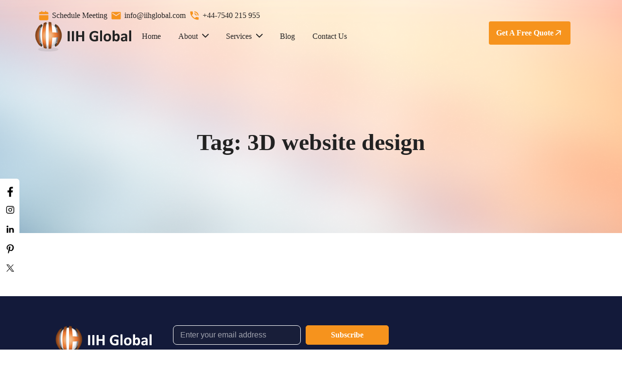

--- FILE ---
content_type: text/html; charset=UTF-8
request_url: https://www.iihglobal.com/blog/tag/3d-website-design/
body_size: 54858
content:
<!doctype html>
<html lang="en-GB" xmlns:og="http://ogp.me/ns#" xmlns:fb="http://ogp.me/ns/fb#" >
<head><meta charset="UTF-8"><script>if(navigator.userAgent.match(/MSIE|Internet Explorer/i)||navigator.userAgent.match(/Trident\/7\..*?rv:11/i)){var href=document.location.href;if(!href.match(/[?&]nowprocket/)){if(href.indexOf("?")==-1){if(href.indexOf("#")==-1){document.location.href=href+"?nowprocket=1"}else{document.location.href=href.replace("#","?nowprocket=1#")}}else{if(href.indexOf("#")==-1){document.location.href=href+"&nowprocket=1"}else{document.location.href=href.replace("#","&nowprocket=1#")}}}}</script><script>(()=>{class RocketLazyLoadScripts{constructor(){this.v="2.0.4",this.userEvents=["keydown","keyup","mousedown","mouseup","mousemove","mouseover","mouseout","touchmove","touchstart","touchend","touchcancel","wheel","click","dblclick","input"],this.attributeEvents=["onblur","onclick","oncontextmenu","ondblclick","onfocus","onmousedown","onmouseenter","onmouseleave","onmousemove","onmouseout","onmouseover","onmouseup","onmousewheel","onscroll","onsubmit"]}async t(){this.i(),this.o(),/iP(ad|hone)/.test(navigator.userAgent)&&this.h(),this.u(),this.l(this),this.m(),this.k(this),this.p(this),this._(),await Promise.all([this.R(),this.L()]),this.lastBreath=Date.now(),this.S(this),this.P(),this.D(),this.O(),this.M(),await this.C(this.delayedScripts.normal),await this.C(this.delayedScripts.defer),await this.C(this.delayedScripts.async),await this.T(),await this.F(),await this.j(),await this.A(),window.dispatchEvent(new Event("rocket-allScriptsLoaded")),this.everythingLoaded=!0,this.lastTouchEnd&&await new Promise(t=>setTimeout(t,500-Date.now()+this.lastTouchEnd)),this.I(),this.H(),this.U(),this.W()}i(){this.CSPIssue=sessionStorage.getItem("rocketCSPIssue"),document.addEventListener("securitypolicyviolation",t=>{this.CSPIssue||"script-src-elem"!==t.violatedDirective||"data"!==t.blockedURI||(this.CSPIssue=!0,sessionStorage.setItem("rocketCSPIssue",!0))},{isRocket:!0})}o(){window.addEventListener("pageshow",t=>{this.persisted=t.persisted,this.realWindowLoadedFired=!0},{isRocket:!0}),window.addEventListener("pagehide",()=>{this.onFirstUserAction=null},{isRocket:!0})}h(){let t;function e(e){t=e}window.addEventListener("touchstart",e,{isRocket:!0}),window.addEventListener("touchend",function i(o){o.changedTouches[0]&&t.changedTouches[0]&&Math.abs(o.changedTouches[0].pageX-t.changedTouches[0].pageX)<10&&Math.abs(o.changedTouches[0].pageY-t.changedTouches[0].pageY)<10&&o.timeStamp-t.timeStamp<200&&(window.removeEventListener("touchstart",e,{isRocket:!0}),window.removeEventListener("touchend",i,{isRocket:!0}),"INPUT"===o.target.tagName&&"text"===o.target.type||(o.target.dispatchEvent(new TouchEvent("touchend",{target:o.target,bubbles:!0})),o.target.dispatchEvent(new MouseEvent("mouseover",{target:o.target,bubbles:!0})),o.target.dispatchEvent(new PointerEvent("click",{target:o.target,bubbles:!0,cancelable:!0,detail:1,clientX:o.changedTouches[0].clientX,clientY:o.changedTouches[0].clientY})),event.preventDefault()))},{isRocket:!0})}q(t){this.userActionTriggered||("mousemove"!==t.type||this.firstMousemoveIgnored?"keyup"===t.type||"mouseover"===t.type||"mouseout"===t.type||(this.userActionTriggered=!0,this.onFirstUserAction&&this.onFirstUserAction()):this.firstMousemoveIgnored=!0),"click"===t.type&&t.preventDefault(),t.stopPropagation(),t.stopImmediatePropagation(),"touchstart"===this.lastEvent&&"touchend"===t.type&&(this.lastTouchEnd=Date.now()),"click"===t.type&&(this.lastTouchEnd=0),this.lastEvent=t.type,t.composedPath&&t.composedPath()[0].getRootNode()instanceof ShadowRoot&&(t.rocketTarget=t.composedPath()[0]),this.savedUserEvents.push(t)}u(){this.savedUserEvents=[],this.userEventHandler=this.q.bind(this),this.userEvents.forEach(t=>window.addEventListener(t,this.userEventHandler,{passive:!1,isRocket:!0})),document.addEventListener("visibilitychange",this.userEventHandler,{isRocket:!0})}U(){this.userEvents.forEach(t=>window.removeEventListener(t,this.userEventHandler,{passive:!1,isRocket:!0})),document.removeEventListener("visibilitychange",this.userEventHandler,{isRocket:!0}),this.savedUserEvents.forEach(t=>{(t.rocketTarget||t.target).dispatchEvent(new window[t.constructor.name](t.type,t))})}m(){const t="return false",e=Array.from(this.attributeEvents,t=>"data-rocket-"+t),i="["+this.attributeEvents.join("],[")+"]",o="[data-rocket-"+this.attributeEvents.join("],[data-rocket-")+"]",s=(e,i,o)=>{o&&o!==t&&(e.setAttribute("data-rocket-"+i,o),e["rocket"+i]=new Function("event",o),e.setAttribute(i,t))};new MutationObserver(t=>{for(const n of t)"attributes"===n.type&&(n.attributeName.startsWith("data-rocket-")||this.everythingLoaded?n.attributeName.startsWith("data-rocket-")&&this.everythingLoaded&&this.N(n.target,n.attributeName.substring(12)):s(n.target,n.attributeName,n.target.getAttribute(n.attributeName))),"childList"===n.type&&n.addedNodes.forEach(t=>{if(t.nodeType===Node.ELEMENT_NODE)if(this.everythingLoaded)for(const i of[t,...t.querySelectorAll(o)])for(const t of i.getAttributeNames())e.includes(t)&&this.N(i,t.substring(12));else for(const e of[t,...t.querySelectorAll(i)])for(const t of e.getAttributeNames())this.attributeEvents.includes(t)&&s(e,t,e.getAttribute(t))})}).observe(document,{subtree:!0,childList:!0,attributeFilter:[...this.attributeEvents,...e]})}I(){this.attributeEvents.forEach(t=>{document.querySelectorAll("[data-rocket-"+t+"]").forEach(e=>{this.N(e,t)})})}N(t,e){const i=t.getAttribute("data-rocket-"+e);i&&(t.setAttribute(e,i),t.removeAttribute("data-rocket-"+e))}k(t){Object.defineProperty(HTMLElement.prototype,"onclick",{get(){return this.rocketonclick||null},set(e){this.rocketonclick=e,this.setAttribute(t.everythingLoaded?"onclick":"data-rocket-onclick","this.rocketonclick(event)")}})}S(t){function e(e,i){let o=e[i];e[i]=null,Object.defineProperty(e,i,{get:()=>o,set(s){t.everythingLoaded?o=s:e["rocket"+i]=o=s}})}e(document,"onreadystatechange"),e(window,"onload"),e(window,"onpageshow");try{Object.defineProperty(document,"readyState",{get:()=>t.rocketReadyState,set(e){t.rocketReadyState=e},configurable:!0}),document.readyState="loading"}catch(t){console.log("WPRocket DJE readyState conflict, bypassing")}}l(t){this.originalAddEventListener=EventTarget.prototype.addEventListener,this.originalRemoveEventListener=EventTarget.prototype.removeEventListener,this.savedEventListeners=[],EventTarget.prototype.addEventListener=function(e,i,o){o&&o.isRocket||!t.B(e,this)&&!t.userEvents.includes(e)||t.B(e,this)&&!t.userActionTriggered||e.startsWith("rocket-")||t.everythingLoaded?t.originalAddEventListener.call(this,e,i,o):(t.savedEventListeners.push({target:this,remove:!1,type:e,func:i,options:o}),"mouseenter"!==e&&"mouseleave"!==e||t.originalAddEventListener.call(this,e,t.savedUserEvents.push,o))},EventTarget.prototype.removeEventListener=function(e,i,o){o&&o.isRocket||!t.B(e,this)&&!t.userEvents.includes(e)||t.B(e,this)&&!t.userActionTriggered||e.startsWith("rocket-")||t.everythingLoaded?t.originalRemoveEventListener.call(this,e,i,o):t.savedEventListeners.push({target:this,remove:!0,type:e,func:i,options:o})}}J(t,e){this.savedEventListeners=this.savedEventListeners.filter(i=>{let o=i.type,s=i.target||window;return e!==o||t!==s||(this.B(o,s)&&(i.type="rocket-"+o),this.$(i),!1)})}H(){EventTarget.prototype.addEventListener=this.originalAddEventListener,EventTarget.prototype.removeEventListener=this.originalRemoveEventListener,this.savedEventListeners.forEach(t=>this.$(t))}$(t){t.remove?this.originalRemoveEventListener.call(t.target,t.type,t.func,t.options):this.originalAddEventListener.call(t.target,t.type,t.func,t.options)}p(t){let e;function i(e){return t.everythingLoaded?e:e.split(" ").map(t=>"load"===t||t.startsWith("load.")?"rocket-jquery-load":t).join(" ")}function o(o){function s(e){const s=o.fn[e];o.fn[e]=o.fn.init.prototype[e]=function(){return this[0]===window&&t.userActionTriggered&&("string"==typeof arguments[0]||arguments[0]instanceof String?arguments[0]=i(arguments[0]):"object"==typeof arguments[0]&&Object.keys(arguments[0]).forEach(t=>{const e=arguments[0][t];delete arguments[0][t],arguments[0][i(t)]=e})),s.apply(this,arguments),this}}if(o&&o.fn&&!t.allJQueries.includes(o)){const e={DOMContentLoaded:[],"rocket-DOMContentLoaded":[]};for(const t in e)document.addEventListener(t,()=>{e[t].forEach(t=>t())},{isRocket:!0});o.fn.ready=o.fn.init.prototype.ready=function(i){function s(){parseInt(o.fn.jquery)>2?setTimeout(()=>i.bind(document)(o)):i.bind(document)(o)}return"function"==typeof i&&(t.realDomReadyFired?!t.userActionTriggered||t.fauxDomReadyFired?s():e["rocket-DOMContentLoaded"].push(s):e.DOMContentLoaded.push(s)),o([])},s("on"),s("one"),s("off"),t.allJQueries.push(o)}e=o}t.allJQueries=[],o(window.jQuery),Object.defineProperty(window,"jQuery",{get:()=>e,set(t){o(t)}})}P(){const t=new Map;document.write=document.writeln=function(e){const i=document.currentScript,o=document.createRange(),s=i.parentElement;let n=t.get(i);void 0===n&&(n=i.nextSibling,t.set(i,n));const c=document.createDocumentFragment();o.setStart(c,0),c.appendChild(o.createContextualFragment(e)),s.insertBefore(c,n)}}async R(){return new Promise(t=>{this.userActionTriggered?t():this.onFirstUserAction=t})}async L(){return new Promise(t=>{document.addEventListener("DOMContentLoaded",()=>{this.realDomReadyFired=!0,t()},{isRocket:!0})})}async j(){return this.realWindowLoadedFired?Promise.resolve():new Promise(t=>{window.addEventListener("load",t,{isRocket:!0})})}M(){this.pendingScripts=[];this.scriptsMutationObserver=new MutationObserver(t=>{for(const e of t)e.addedNodes.forEach(t=>{"SCRIPT"!==t.tagName||t.noModule||t.isWPRocket||this.pendingScripts.push({script:t,promise:new Promise(e=>{const i=()=>{const i=this.pendingScripts.findIndex(e=>e.script===t);i>=0&&this.pendingScripts.splice(i,1),e()};t.addEventListener("load",i,{isRocket:!0}),t.addEventListener("error",i,{isRocket:!0}),setTimeout(i,1e3)})})})}),this.scriptsMutationObserver.observe(document,{childList:!0,subtree:!0})}async F(){await this.X(),this.pendingScripts.length?(await this.pendingScripts[0].promise,await this.F()):this.scriptsMutationObserver.disconnect()}D(){this.delayedScripts={normal:[],async:[],defer:[]},document.querySelectorAll("script[type$=rocketlazyloadscript]").forEach(t=>{t.hasAttribute("data-rocket-src")?t.hasAttribute("async")&&!1!==t.async?this.delayedScripts.async.push(t):t.hasAttribute("defer")&&!1!==t.defer||"module"===t.getAttribute("data-rocket-type")?this.delayedScripts.defer.push(t):this.delayedScripts.normal.push(t):this.delayedScripts.normal.push(t)})}async _(){await this.L();let t=[];document.querySelectorAll("script[type$=rocketlazyloadscript][data-rocket-src]").forEach(e=>{let i=e.getAttribute("data-rocket-src");if(i&&!i.startsWith("data:")){i.startsWith("//")&&(i=location.protocol+i);try{const o=new URL(i).origin;o!==location.origin&&t.push({src:o,crossOrigin:e.crossOrigin||"module"===e.getAttribute("data-rocket-type")})}catch(t){}}}),t=[...new Map(t.map(t=>[JSON.stringify(t),t])).values()],this.Y(t,"preconnect")}async G(t){if(await this.K(),!0!==t.noModule||!("noModule"in HTMLScriptElement.prototype))return new Promise(e=>{let i;function o(){(i||t).setAttribute("data-rocket-status","executed"),e()}try{if(navigator.userAgent.includes("Firefox/")||""===navigator.vendor||this.CSPIssue)i=document.createElement("script"),[...t.attributes].forEach(t=>{let e=t.nodeName;"type"!==e&&("data-rocket-type"===e&&(e="type"),"data-rocket-src"===e&&(e="src"),i.setAttribute(e,t.nodeValue))}),t.text&&(i.text=t.text),t.nonce&&(i.nonce=t.nonce),i.hasAttribute("src")?(i.addEventListener("load",o,{isRocket:!0}),i.addEventListener("error",()=>{i.setAttribute("data-rocket-status","failed-network"),e()},{isRocket:!0}),setTimeout(()=>{i.isConnected||e()},1)):(i.text=t.text,o()),i.isWPRocket=!0,t.parentNode.replaceChild(i,t);else{const i=t.getAttribute("data-rocket-type"),s=t.getAttribute("data-rocket-src");i?(t.type=i,t.removeAttribute("data-rocket-type")):t.removeAttribute("type"),t.addEventListener("load",o,{isRocket:!0}),t.addEventListener("error",i=>{this.CSPIssue&&i.target.src.startsWith("data:")?(console.log("WPRocket: CSP fallback activated"),t.removeAttribute("src"),this.G(t).then(e)):(t.setAttribute("data-rocket-status","failed-network"),e())},{isRocket:!0}),s?(t.fetchPriority="high",t.removeAttribute("data-rocket-src"),t.src=s):t.src="data:text/javascript;base64,"+window.btoa(unescape(encodeURIComponent(t.text)))}}catch(i){t.setAttribute("data-rocket-status","failed-transform"),e()}});t.setAttribute("data-rocket-status","skipped")}async C(t){const e=t.shift();return e?(e.isConnected&&await this.G(e),this.C(t)):Promise.resolve()}O(){this.Y([...this.delayedScripts.normal,...this.delayedScripts.defer,...this.delayedScripts.async],"preload")}Y(t,e){this.trash=this.trash||[];let i=!0;var o=document.createDocumentFragment();t.forEach(t=>{const s=t.getAttribute&&t.getAttribute("data-rocket-src")||t.src;if(s&&!s.startsWith("data:")){const n=document.createElement("link");n.href=s,n.rel=e,"preconnect"!==e&&(n.as="script",n.fetchPriority=i?"high":"low"),t.getAttribute&&"module"===t.getAttribute("data-rocket-type")&&(n.crossOrigin=!0),t.crossOrigin&&(n.crossOrigin=t.crossOrigin),t.integrity&&(n.integrity=t.integrity),t.nonce&&(n.nonce=t.nonce),o.appendChild(n),this.trash.push(n),i=!1}}),document.head.appendChild(o)}W(){this.trash.forEach(t=>t.remove())}async T(){try{document.readyState="interactive"}catch(t){}this.fauxDomReadyFired=!0;try{await this.K(),this.J(document,"readystatechange"),document.dispatchEvent(new Event("rocket-readystatechange")),await this.K(),document.rocketonreadystatechange&&document.rocketonreadystatechange(),await this.K(),this.J(document,"DOMContentLoaded"),document.dispatchEvent(new Event("rocket-DOMContentLoaded")),await this.K(),this.J(window,"DOMContentLoaded"),window.dispatchEvent(new Event("rocket-DOMContentLoaded"))}catch(t){console.error(t)}}async A(){try{document.readyState="complete"}catch(t){}try{await this.K(),this.J(document,"readystatechange"),document.dispatchEvent(new Event("rocket-readystatechange")),await this.K(),document.rocketonreadystatechange&&document.rocketonreadystatechange(),await this.K(),this.J(window,"load"),window.dispatchEvent(new Event("rocket-load")),await this.K(),window.rocketonload&&window.rocketonload(),await this.K(),this.allJQueries.forEach(t=>t(window).trigger("rocket-jquery-load")),await this.K(),this.J(window,"pageshow");const t=new Event("rocket-pageshow");t.persisted=this.persisted,window.dispatchEvent(t),await this.K(),window.rocketonpageshow&&window.rocketonpageshow({persisted:this.persisted})}catch(t){console.error(t)}}async K(){Date.now()-this.lastBreath>45&&(await this.X(),this.lastBreath=Date.now())}async X(){return document.hidden?new Promise(t=>setTimeout(t)):new Promise(t=>requestAnimationFrame(t))}B(t,e){return e===document&&"readystatechange"===t||(e===document&&"DOMContentLoaded"===t||(e===window&&"DOMContentLoaded"===t||(e===window&&"load"===t||e===window&&"pageshow"===t)))}static run(){(new RocketLazyLoadScripts).t()}}RocketLazyLoadScripts.run()})();</script>
	
	<meta name="viewport" content="width=device-width, initial-scale=1">
	<link rel="profile" href="https://gmpg.org/xfn/11">
	<meta name='robots' content='noindex, follow' />
<script data-minify="1" id="cookieyes" type="text/javascript" src="https://www.iihglobal.com/wp-content/cache/min/1/client_data/424d28626cc57630bf3fff90/script.js?ver=1768797952" data-rocket-defer defer></script>
	<!-- This site is optimized with the Yoast SEO Premium plugin v21.4 (Yoast SEO v26.6) - https://yoast.com/wordpress/plugins/seo/ -->
	<title>3D website design Archives - IIH GLOBAL</title>
<link data-rocket-prefetch href="https://www.googletagmanager.com" rel="dns-prefetch">
<link data-rocket-prefetch href="https://cdn-cookieyes.com" rel="dns-prefetch">
<link data-rocket-prefetch href="https://cdnjs.cloudflare.com" rel="dns-prefetch">
<link data-rocket-prefetch href="https://widget.clutch.co" rel="dns-prefetch">
<link crossorigin data-rocket-preload as="font" href="https://iihstaging.wpenginepowered.com/wp-content/uploads/elementor/google-fonts/fonts/inter-e9bdaa9d.woff2" rel="preload">
<style id="wpr-usedcss">img:is([sizes=auto i],[sizes^="auto," i]){contain-intrinsic-size:3000px 1500px}img.emoji{display:inline!important;border:none!important;box-shadow:none!important;height:1em!important;width:1em!important;margin:0 .07em!important;vertical-align:-.1em!important;background:0 0!important;padding:0!important}:where(.wp-block-button__link){border-radius:9999px;box-shadow:none;padding:calc(.667em + 2px) calc(1.333em + 2px);text-decoration:none}:root :where(.wp-block-button .wp-block-button__link.is-style-outline),:root :where(.wp-block-button.is-style-outline>.wp-block-button__link){border:2px solid;padding:.667em 1.333em}:root :where(.wp-block-button .wp-block-button__link.is-style-outline:not(.has-text-color)),:root :where(.wp-block-button.is-style-outline>.wp-block-button__link:not(.has-text-color)){color:currentColor}:root :where(.wp-block-button .wp-block-button__link.is-style-outline:not(.has-background)),:root :where(.wp-block-button.is-style-outline>.wp-block-button__link:not(.has-background)){background-color:initial;background-image:none}:where(.wp-block-calendar table:not(.has-background) th){background:#ddd}:where(.wp-block-columns){margin-bottom:1.75em}:where(.wp-block-columns.has-background){padding:1.25em 2.375em}:where(.wp-block-post-comments input[type=submit]){border:none}:where(.wp-block-cover-image:not(.has-text-color)),:where(.wp-block-cover:not(.has-text-color)){color:#fff}:where(.wp-block-cover-image.is-light:not(.has-text-color)),:where(.wp-block-cover.is-light:not(.has-text-color)){color:#000}:root :where(.wp-block-cover h1:not(.has-text-color)),:root :where(.wp-block-cover h2:not(.has-text-color)),:root :where(.wp-block-cover h3:not(.has-text-color)),:root :where(.wp-block-cover h4:not(.has-text-color)),:root :where(.wp-block-cover h5:not(.has-text-color)),:root :where(.wp-block-cover h6:not(.has-text-color)),:root :where(.wp-block-cover p:not(.has-text-color)){color:inherit}:where(.wp-block-file){margin-bottom:1.5em}:where(.wp-block-file__button){border-radius:2em;display:inline-block;padding:.5em 1em}:where(.wp-block-file__button):where(a):active,:where(.wp-block-file__button):where(a):focus,:where(.wp-block-file__button):where(a):hover,:where(.wp-block-file__button):where(a):visited{box-shadow:none;color:#fff;opacity:.85;text-decoration:none}:where(.wp-block-form-input__input){font-size:1em;margin-bottom:.5em;padding:0 .5em}:where(.wp-block-form-input__input)[type=date],:where(.wp-block-form-input__input)[type=datetime-local],:where(.wp-block-form-input__input)[type=datetime],:where(.wp-block-form-input__input)[type=email],:where(.wp-block-form-input__input)[type=month],:where(.wp-block-form-input__input)[type=number],:where(.wp-block-form-input__input)[type=password],:where(.wp-block-form-input__input)[type=search],:where(.wp-block-form-input__input)[type=tel],:where(.wp-block-form-input__input)[type=text],:where(.wp-block-form-input__input)[type=time],:where(.wp-block-form-input__input)[type=url],:where(.wp-block-form-input__input)[type=week]{border-style:solid;border-width:1px;line-height:2;min-height:2em}:where(.wp-block-group.wp-block-group-is-layout-constrained){position:relative}:root :where(.wp-block-image.is-style-rounded img,.wp-block-image .is-style-rounded img){border-radius:9999px}:where(.wp-block-latest-comments:not([style*=line-height] .wp-block-latest-comments__comment)){line-height:1.1}:where(.wp-block-latest-comments:not([style*=line-height] .wp-block-latest-comments__comment-excerpt p)){line-height:1.8}:root :where(.wp-block-latest-posts.is-grid){padding:0}:root :where(.wp-block-latest-posts.wp-block-latest-posts__list){padding-left:0}ul{box-sizing:border-box}:root :where(.wp-block-list.has-background){padding:1.25em 2.375em}:where(.wp-block-navigation.has-background .wp-block-navigation-item a:not(.wp-element-button)),:where(.wp-block-navigation.has-background .wp-block-navigation-submenu a:not(.wp-element-button)){padding:.5em 1em}:where(.wp-block-navigation .wp-block-navigation__submenu-container .wp-block-navigation-item a:not(.wp-element-button)),:where(.wp-block-navigation .wp-block-navigation__submenu-container .wp-block-navigation-submenu a:not(.wp-element-button)),:where(.wp-block-navigation .wp-block-navigation__submenu-container .wp-block-navigation-submenu button.wp-block-navigation-item__content),:where(.wp-block-navigation .wp-block-navigation__submenu-container .wp-block-pages-list__item button.wp-block-navigation-item__content){padding:.5em 1em}:root :where(p.has-background){padding:1.25em 2.375em}:where(p.has-text-color:not(.has-link-color)) a{color:inherit}:where(.wp-block-post-comments-form input:not([type=submit])),:where(.wp-block-post-comments-form textarea){border:1px solid #949494;font-family:inherit;font-size:1em}:where(.wp-block-post-comments-form input:where(:not([type=submit]):not([type=checkbox]))),:where(.wp-block-post-comments-form textarea){padding:calc(.667em + 2px)}:where(.wp-block-post-excerpt){box-sizing:border-box;margin-bottom:var(--wp--style--block-gap);margin-top:var(--wp--style--block-gap)}:where(.wp-block-preformatted.has-background){padding:1.25em 2.375em}:where(.wp-block-search__button){border:1px solid #ccc;padding:6px 10px}:where(.wp-block-search__input){appearance:none;border:1px solid #949494;flex-grow:1;font-family:inherit;font-size:inherit;font-style:inherit;font-weight:inherit;letter-spacing:inherit;line-height:inherit;margin-left:0;margin-right:0;min-width:3rem;padding:8px;text-decoration:unset!important;text-transform:inherit}:where(.wp-block-search__button-inside .wp-block-search__inside-wrapper){background-color:#fff;border:1px solid #949494;box-sizing:border-box;padding:4px}:where(.wp-block-search__button-inside .wp-block-search__inside-wrapper) .wp-block-search__input{border:none;border-radius:0;padding:0 4px}:where(.wp-block-search__button-inside .wp-block-search__inside-wrapper) .wp-block-search__input:focus{outline:0}:where(.wp-block-search__button-inside .wp-block-search__inside-wrapper) :where(.wp-block-search__button){padding:4px 8px}:root :where(.wp-block-separator.is-style-dots){height:auto;line-height:1;text-align:center}:root :where(.wp-block-separator.is-style-dots):before{color:currentColor;content:"···";font-family:serif;font-size:1.5em;letter-spacing:2em;padding-left:2em}:root :where(.wp-block-site-logo.is-style-rounded){border-radius:9999px}:where(.wp-block-social-links:not(.is-style-logos-only)) .wp-social-link{background-color:#f0f0f0;color:#444}:where(.wp-block-social-links:not(.is-style-logos-only)) .wp-social-link-amazon{background-color:#f90;color:#fff}:where(.wp-block-social-links:not(.is-style-logos-only)) .wp-social-link-bandcamp{background-color:#1ea0c3;color:#fff}:where(.wp-block-social-links:not(.is-style-logos-only)) .wp-social-link-behance{background-color:#0757fe;color:#fff}:where(.wp-block-social-links:not(.is-style-logos-only)) .wp-social-link-bluesky{background-color:#0a7aff;color:#fff}:where(.wp-block-social-links:not(.is-style-logos-only)) .wp-social-link-codepen{background-color:#1e1f26;color:#fff}:where(.wp-block-social-links:not(.is-style-logos-only)) .wp-social-link-deviantart{background-color:#02e49b;color:#fff}:where(.wp-block-social-links:not(.is-style-logos-only)) .wp-social-link-discord{background-color:#5865f2;color:#fff}:where(.wp-block-social-links:not(.is-style-logos-only)) .wp-social-link-dribbble{background-color:#e94c89;color:#fff}:where(.wp-block-social-links:not(.is-style-logos-only)) .wp-social-link-dropbox{background-color:#4280ff;color:#fff}:where(.wp-block-social-links:not(.is-style-logos-only)) .wp-social-link-etsy{background-color:#f45800;color:#fff}:where(.wp-block-social-links:not(.is-style-logos-only)) .wp-social-link-facebook{background-color:#0866ff;color:#fff}:where(.wp-block-social-links:not(.is-style-logos-only)) .wp-social-link-fivehundredpx{background-color:#000;color:#fff}:where(.wp-block-social-links:not(.is-style-logos-only)) .wp-social-link-flickr{background-color:#0461dd;color:#fff}:where(.wp-block-social-links:not(.is-style-logos-only)) .wp-social-link-foursquare{background-color:#e65678;color:#fff}:where(.wp-block-social-links:not(.is-style-logos-only)) .wp-social-link-github{background-color:#24292d;color:#fff}:where(.wp-block-social-links:not(.is-style-logos-only)) .wp-social-link-goodreads{background-color:#eceadd;color:#382110}:where(.wp-block-social-links:not(.is-style-logos-only)) .wp-social-link-google{background-color:#ea4434;color:#fff}:where(.wp-block-social-links:not(.is-style-logos-only)) .wp-social-link-gravatar{background-color:#1d4fc4;color:#fff}:where(.wp-block-social-links:not(.is-style-logos-only)) .wp-social-link-instagram{background-color:#f00075;color:#fff}:where(.wp-block-social-links:not(.is-style-logos-only)) .wp-social-link-lastfm{background-color:#e21b24;color:#fff}:where(.wp-block-social-links:not(.is-style-logos-only)) .wp-social-link-linkedin{background-color:#0d66c2;color:#fff}:where(.wp-block-social-links:not(.is-style-logos-only)) .wp-social-link-mastodon{background-color:#3288d4;color:#fff}:where(.wp-block-social-links:not(.is-style-logos-only)) .wp-social-link-medium{background-color:#000;color:#fff}:where(.wp-block-social-links:not(.is-style-logos-only)) .wp-social-link-meetup{background-color:#f6405f;color:#fff}:where(.wp-block-social-links:not(.is-style-logos-only)) .wp-social-link-patreon{background-color:#000;color:#fff}:where(.wp-block-social-links:not(.is-style-logos-only)) .wp-social-link-pinterest{background-color:#e60122;color:#fff}:where(.wp-block-social-links:not(.is-style-logos-only)) .wp-social-link-pocket{background-color:#ef4155;color:#fff}:where(.wp-block-social-links:not(.is-style-logos-only)) .wp-social-link-reddit{background-color:#ff4500;color:#fff}:where(.wp-block-social-links:not(.is-style-logos-only)) .wp-social-link-skype{background-color:#0478d7;color:#fff}:where(.wp-block-social-links:not(.is-style-logos-only)) .wp-social-link-snapchat{background-color:#fefc00;color:#fff;stroke:#000}:where(.wp-block-social-links:not(.is-style-logos-only)) .wp-social-link-soundcloud{background-color:#ff5600;color:#fff}:where(.wp-block-social-links:not(.is-style-logos-only)) .wp-social-link-spotify{background-color:#1bd760;color:#fff}:where(.wp-block-social-links:not(.is-style-logos-only)) .wp-social-link-telegram{background-color:#2aabee;color:#fff}:where(.wp-block-social-links:not(.is-style-logos-only)) .wp-social-link-threads{background-color:#000;color:#fff}:where(.wp-block-social-links:not(.is-style-logos-only)) .wp-social-link-tiktok{background-color:#000;color:#fff}:where(.wp-block-social-links:not(.is-style-logos-only)) .wp-social-link-tumblr{background-color:#011835;color:#fff}:where(.wp-block-social-links:not(.is-style-logos-only)) .wp-social-link-twitch{background-color:#6440a4;color:#fff}:where(.wp-block-social-links:not(.is-style-logos-only)) .wp-social-link-twitter{background-color:#1da1f2;color:#fff}:where(.wp-block-social-links:not(.is-style-logos-only)) .wp-social-link-vimeo{background-color:#1eb7ea;color:#fff}:where(.wp-block-social-links:not(.is-style-logos-only)) .wp-social-link-vk{background-color:#4680c2;color:#fff}:where(.wp-block-social-links:not(.is-style-logos-only)) .wp-social-link-wordpress{background-color:#3499cd;color:#fff}:where(.wp-block-social-links:not(.is-style-logos-only)) .wp-social-link-whatsapp{background-color:#25d366;color:#fff}:where(.wp-block-social-links:not(.is-style-logos-only)) .wp-social-link-x{background-color:#000;color:#fff}:where(.wp-block-social-links:not(.is-style-logos-only)) .wp-social-link-yelp{background-color:#d32422;color:#fff}:where(.wp-block-social-links:not(.is-style-logos-only)) .wp-social-link-youtube{background-color:red;color:#fff}:where(.wp-block-social-links.is-style-logos-only) .wp-social-link{background:0 0}:where(.wp-block-social-links.is-style-logos-only) .wp-social-link svg{height:1.25em;width:1.25em}:where(.wp-block-social-links.is-style-logos-only) .wp-social-link-amazon{color:#f90}:where(.wp-block-social-links.is-style-logos-only) .wp-social-link-bandcamp{color:#1ea0c3}:where(.wp-block-social-links.is-style-logos-only) .wp-social-link-behance{color:#0757fe}:where(.wp-block-social-links.is-style-logos-only) .wp-social-link-bluesky{color:#0a7aff}:where(.wp-block-social-links.is-style-logos-only) .wp-social-link-codepen{color:#1e1f26}:where(.wp-block-social-links.is-style-logos-only) .wp-social-link-deviantart{color:#02e49b}:where(.wp-block-social-links.is-style-logos-only) .wp-social-link-discord{color:#5865f2}:where(.wp-block-social-links.is-style-logos-only) .wp-social-link-dribbble{color:#e94c89}:where(.wp-block-social-links.is-style-logos-only) .wp-social-link-dropbox{color:#4280ff}:where(.wp-block-social-links.is-style-logos-only) .wp-social-link-etsy{color:#f45800}:where(.wp-block-social-links.is-style-logos-only) .wp-social-link-facebook{color:#0866ff}:where(.wp-block-social-links.is-style-logos-only) .wp-social-link-fivehundredpx{color:#000}:where(.wp-block-social-links.is-style-logos-only) .wp-social-link-flickr{color:#0461dd}:where(.wp-block-social-links.is-style-logos-only) .wp-social-link-foursquare{color:#e65678}:where(.wp-block-social-links.is-style-logos-only) .wp-social-link-github{color:#24292d}:where(.wp-block-social-links.is-style-logos-only) .wp-social-link-goodreads{color:#382110}:where(.wp-block-social-links.is-style-logos-only) .wp-social-link-google{color:#ea4434}:where(.wp-block-social-links.is-style-logos-only) .wp-social-link-gravatar{color:#1d4fc4}:where(.wp-block-social-links.is-style-logos-only) .wp-social-link-instagram{color:#f00075}:where(.wp-block-social-links.is-style-logos-only) .wp-social-link-lastfm{color:#e21b24}:where(.wp-block-social-links.is-style-logos-only) .wp-social-link-linkedin{color:#0d66c2}:where(.wp-block-social-links.is-style-logos-only) .wp-social-link-mastodon{color:#3288d4}:where(.wp-block-social-links.is-style-logos-only) .wp-social-link-medium{color:#000}:where(.wp-block-social-links.is-style-logos-only) .wp-social-link-meetup{color:#f6405f}:where(.wp-block-social-links.is-style-logos-only) .wp-social-link-patreon{color:#000}:where(.wp-block-social-links.is-style-logos-only) .wp-social-link-pinterest{color:#e60122}:where(.wp-block-social-links.is-style-logos-only) .wp-social-link-pocket{color:#ef4155}:where(.wp-block-social-links.is-style-logos-only) .wp-social-link-reddit{color:#ff4500}:where(.wp-block-social-links.is-style-logos-only) .wp-social-link-skype{color:#0478d7}:where(.wp-block-social-links.is-style-logos-only) .wp-social-link-snapchat{color:#fff;stroke:#000}:where(.wp-block-social-links.is-style-logos-only) .wp-social-link-soundcloud{color:#ff5600}:where(.wp-block-social-links.is-style-logos-only) .wp-social-link-spotify{color:#1bd760}:where(.wp-block-social-links.is-style-logos-only) .wp-social-link-telegram{color:#2aabee}:where(.wp-block-social-links.is-style-logos-only) .wp-social-link-threads{color:#000}:where(.wp-block-social-links.is-style-logos-only) .wp-social-link-tiktok{color:#000}:where(.wp-block-social-links.is-style-logos-only) .wp-social-link-tumblr{color:#011835}:where(.wp-block-social-links.is-style-logos-only) .wp-social-link-twitch{color:#6440a4}:where(.wp-block-social-links.is-style-logos-only) .wp-social-link-twitter{color:#1da1f2}:where(.wp-block-social-links.is-style-logos-only) .wp-social-link-vimeo{color:#1eb7ea}:where(.wp-block-social-links.is-style-logos-only) .wp-social-link-vk{color:#4680c2}:where(.wp-block-social-links.is-style-logos-only) .wp-social-link-whatsapp{color:#25d366}:where(.wp-block-social-links.is-style-logos-only) .wp-social-link-wordpress{color:#3499cd}:where(.wp-block-social-links.is-style-logos-only) .wp-social-link-x{color:#000}:where(.wp-block-social-links.is-style-logos-only) .wp-social-link-yelp{color:#d32422}:where(.wp-block-social-links.is-style-logos-only) .wp-social-link-youtube{color:red}:root :where(.wp-block-social-links .wp-social-link a){padding:.25em}:root :where(.wp-block-social-links.is-style-logos-only .wp-social-link a){padding:0}:root :where(.wp-block-social-links.is-style-pill-shape .wp-social-link a){padding-left:.6666666667em;padding-right:.6666666667em}:root :where(.wp-block-tag-cloud.is-style-outline){display:flex;flex-wrap:wrap;gap:1ch}:root :where(.wp-block-tag-cloud.is-style-outline a){border:1px solid;font-size:unset!important;margin-right:0;padding:1ch 2ch;text-decoration:none!important}:root :where(.wp-block-table-of-contents){box-sizing:border-box}:where(.wp-block-term-description){box-sizing:border-box;margin-bottom:var(--wp--style--block-gap);margin-top:var(--wp--style--block-gap)}:where(pre.wp-block-verse){font-family:inherit}:root{--wp-block-synced-color:#7a00df;--wp-block-synced-color--rgb:122,0,223;--wp-bound-block-color:var(--wp-block-synced-color);--wp-editor-canvas-background:#ddd;--wp-admin-theme-color:#007cba;--wp-admin-theme-color--rgb:0,124,186;--wp-admin-theme-color-darker-10:#006ba1;--wp-admin-theme-color-darker-10--rgb:0,107,160.5;--wp-admin-theme-color-darker-20:#005a87;--wp-admin-theme-color-darker-20--rgb:0,90,135;--wp-admin-border-width-focus:2px}@media (min-resolution:192dpi){:root{--wp-admin-border-width-focus:1.5px}}:root{--wp--preset--font-size--normal:16px;--wp--preset--font-size--huge:42px}.screen-reader-text{border:0;clip-path:inset(50%);height:1px;margin:-1px;overflow:hidden;padding:0;position:absolute;width:1px;word-wrap:normal!important}.screen-reader-text:focus{background-color:#ddd;clip-path:none;color:#444;display:block;font-size:1em;height:auto;left:5px;line-height:normal;padding:15px 23px 14px;text-decoration:none;top:5px;width:auto;z-index:100000}html :where(.has-border-color){border-style:solid}html :where([style*=border-top-color]){border-top-style:solid}html :where([style*=border-right-color]){border-right-style:solid}html :where([style*=border-bottom-color]){border-bottom-style:solid}html :where([style*=border-left-color]){border-left-style:solid}html :where([style*=border-width]){border-style:solid}html :where([style*=border-top-width]){border-top-style:solid}html :where([style*=border-right-width]){border-right-style:solid}html :where([style*=border-bottom-width]){border-bottom-style:solid}html :where([style*=border-left-width]){border-left-style:solid}html :where(img[class*=wp-image-]){height:auto;max-width:100%}:where(figure){margin:0 0 1em}html :where(.is-position-sticky){--wp-admin--admin-bar--position-offset:var(--wp-admin--admin-bar--height,0px)}@media screen and (max-width:600px){html :where(.is-position-sticky){--wp-admin--admin-bar--position-offset:0px}}:root{--wp--preset--aspect-ratio--square:1;--wp--preset--aspect-ratio--4-3:4/3;--wp--preset--aspect-ratio--3-4:3/4;--wp--preset--aspect-ratio--3-2:3/2;--wp--preset--aspect-ratio--2-3:2/3;--wp--preset--aspect-ratio--16-9:16/9;--wp--preset--aspect-ratio--9-16:9/16;--wp--preset--color--black:#000000;--wp--preset--color--cyan-bluish-gray:#abb8c3;--wp--preset--color--white:#ffffff;--wp--preset--color--pale-pink:#f78da7;--wp--preset--color--vivid-red:#cf2e2e;--wp--preset--color--luminous-vivid-orange:#ff6900;--wp--preset--color--luminous-vivid-amber:#fcb900;--wp--preset--color--light-green-cyan:#7bdcb5;--wp--preset--color--vivid-green-cyan:#00d084;--wp--preset--color--pale-cyan-blue:#8ed1fc;--wp--preset--color--vivid-cyan-blue:#0693e3;--wp--preset--color--vivid-purple:#9b51e0;--wp--preset--gradient--vivid-cyan-blue-to-vivid-purple:linear-gradient(135deg,rgb(6, 147, 227) 0%,rgb(155, 81, 224) 100%);--wp--preset--gradient--light-green-cyan-to-vivid-green-cyan:linear-gradient(135deg,rgb(122, 220, 180) 0%,rgb(0, 208, 130) 100%);--wp--preset--gradient--luminous-vivid-amber-to-luminous-vivid-orange:linear-gradient(135deg,rgb(252, 185, 0) 0%,rgb(255, 105, 0) 100%);--wp--preset--gradient--luminous-vivid-orange-to-vivid-red:linear-gradient(135deg,rgb(255, 105, 0) 0%,rgb(207, 46, 46) 100%);--wp--preset--gradient--very-light-gray-to-cyan-bluish-gray:linear-gradient(135deg,rgb(238, 238, 238) 0%,rgb(169, 184, 195) 100%);--wp--preset--gradient--cool-to-warm-spectrum:linear-gradient(135deg,rgb(74, 234, 220) 0%,rgb(151, 120, 209) 20%,rgb(207, 42, 186) 40%,rgb(238, 44, 130) 60%,rgb(251, 105, 98) 80%,rgb(254, 248, 76) 100%);--wp--preset--gradient--blush-light-purple:linear-gradient(135deg,rgb(255, 206, 236) 0%,rgb(152, 150, 240) 100%);--wp--preset--gradient--blush-bordeaux:linear-gradient(135deg,rgb(254, 205, 165) 0%,rgb(254, 45, 45) 50%,rgb(107, 0, 62) 100%);--wp--preset--gradient--luminous-dusk:linear-gradient(135deg,rgb(255, 203, 112) 0%,rgb(199, 81, 192) 50%,rgb(65, 88, 208) 100%);--wp--preset--gradient--pale-ocean:linear-gradient(135deg,rgb(255, 245, 203) 0%,rgb(182, 227, 212) 50%,rgb(51, 167, 181) 100%);--wp--preset--gradient--electric-grass:linear-gradient(135deg,rgb(202, 248, 128) 0%,rgb(113, 206, 126) 100%);--wp--preset--gradient--midnight:linear-gradient(135deg,rgb(2, 3, 129) 0%,rgb(40, 116, 252) 100%);--wp--preset--font-size--small:13px;--wp--preset--font-size--medium:20px;--wp--preset--font-size--large:36px;--wp--preset--font-size--x-large:42px;--wp--preset--spacing--20:0.44rem;--wp--preset--spacing--30:0.67rem;--wp--preset--spacing--40:1rem;--wp--preset--spacing--50:1.5rem;--wp--preset--spacing--60:2.25rem;--wp--preset--spacing--70:3.38rem;--wp--preset--spacing--80:5.06rem;--wp--preset--shadow--natural:6px 6px 9px rgba(0, 0, 0, .2);--wp--preset--shadow--deep:12px 12px 50px rgba(0, 0, 0, .4);--wp--preset--shadow--sharp:6px 6px 0px rgba(0, 0, 0, .2);--wp--preset--shadow--outlined:6px 6px 0px -3px rgb(255, 255, 255),6px 6px rgb(0, 0, 0);--wp--preset--shadow--crisp:6px 6px 0px rgb(0, 0, 0)}:root{--wp--style--global--content-size:800px;--wp--style--global--wide-size:1200px}:where(body){margin:0}:where(.wp-site-blocks)>*{margin-block-start:24px;margin-block-end:0}:where(.wp-site-blocks)>:first-child{margin-block-start:0}:where(.wp-site-blocks)>:last-child{margin-block-end:0}:root{--wp--style--block-gap:24px}:root :where(.is-layout-flow)>:first-child{margin-block-start:0}:root :where(.is-layout-flow)>:last-child{margin-block-end:0}:root :where(.is-layout-flow)>*{margin-block-start:24px;margin-block-end:0}:root :where(.is-layout-constrained)>:first-child{margin-block-start:0}:root :where(.is-layout-constrained)>:last-child{margin-block-end:0}:root :where(.is-layout-constrained)>*{margin-block-start:24px;margin-block-end:0}:root :where(.is-layout-flex){gap:24px}:root :where(.is-layout-grid){gap:24px}body{padding-top:0;padding-right:0;padding-bottom:0;padding-left:0}a:where(:not(.wp-element-button)){text-decoration:underline}:root :where(.wp-element-button,.wp-block-button__link){background-color:#32373c;border-width:0;color:#fff;font-family:inherit;font-size:inherit;font-style:inherit;font-weight:inherit;letter-spacing:inherit;line-height:inherit;padding-top:calc(.667em + 2px);padding-right:calc(1.333em + 2px);padding-bottom:calc(.667em + 2px);padding-left:calc(1.333em + 2px);text-decoration:none;text-transform:inherit}:root :where(.wp-block-pullquote){font-size:1.5em;line-height:1.6}#ez-toc-container{background:#f9f9f9;border:1px solid #aaa;border-radius:4px;-webkit-box-shadow:0 1px 1px rgba(0,0,0,.05);box-shadow:0 1px 1px rgba(0,0,0,.05);display:table;margin-bottom:1em;padding:10px 20px 10px 10px;position:relative;width:auto}div.ez-toc-widget-container{padding:0;position:relative}div.ez-toc-widget-container ul{display:block}div.ez-toc-widget-container li{border:none;padding:0}div.ez-toc-widget-container ul.ez-toc-list{padding:10px}#ez-toc-container ul ul{margin-left:1.5em}#ez-toc-container li,#ez-toc-container ul{margin:0;padding:0}#ez-toc-container li,#ez-toc-container ul,#ez-toc-container ul li,div.ez-toc-widget-container,div.ez-toc-widget-container li{background:0 0;list-style:none;line-height:1.6;margin:0;overflow:hidden;z-index:1}#ez-toc-container a{color:#444;box-shadow:none;text-decoration:none;text-shadow:none;display:inline-flex;align-items:stretch;flex-wrap:nowrap}#ez-toc-container a:visited{color:#9f9f9f}#ez-toc-container a:hover{text-decoration:underline}#ez-toc-container a.ez-toc-toggle{display:flex;align-items:center}.ez-toc-widget-container ul.ez-toc-list li:before{content:" ";position:absolute;left:0;right:0;height:30px;line-height:30px;z-index:-1}.ez-toc-widget-container ul.ez-toc-list li.active{background-color:#ededed}.ez-toc-widget-container li.active>a{font-weight:900}#ez-toc-container input{position:absolute;left:-999em}#ez-toc-container input[type=checkbox]:checked+nav,#ez-toc-widget-container input[type=checkbox]:checked+nav{opacity:0;max-height:0;border:none;display:none}#ez-toc-container label{position:relative;cursor:pointer;display:initial}#ez-toc-container .ez-toc-toggle label{float:right;position:relative;font-size:16px;padding:0;border:1px solid #999191;border-radius:5px;cursor:pointer;left:10px;width:35px}#ez-toc-container a.ez-toc-toggle{color:#444;background:inherit;border:inherit}.ez-toc-toggle #item{position:absolute;left:-999em}.ez-toc-widget-container ul li a{padding-left:10px;display:inline-flex;align-items:stretch;flex-wrap:nowrap}.ez-toc-widget-container ul.ez-toc-list li{height:auto!important}#ez-toc-container .eztoc-toggle-hide-by-default{display:none}.ez-toc-list.ez-toc-columns-optimized{column-fill:balance;orphans:2;widows:2}.ez-toc-list.ez-toc-columns-optimized>li{display:block;break-inside:avoid;page-break-inside:avoid}div#ez-toc-container ul li,div#ez-toc-container ul li a{font-size:15px}div#ez-toc-container ul li,div#ez-toc-container ul li a{font-weight:500}div#ez-toc-container nav ul ul li{font-size:90%}div#ez-toc-container{background:#fafafa;border:1px solid #fafafa}div#ez-toc-container ul.ez-toc-list a{color:#000}div#ez-toc-container ul.ez-toc-list a:hover{color:#f6931d}div#ez-toc-container ul.ez-toc-list a:visited{color:#000}.ez-toc-box-title{font-weight:700;margin-bottom:10px;text-align:center;text-transform:uppercase;letter-spacing:1px;color:#666;padding-bottom:5px;position:absolute;top:-4%;left:5%;background-color:inherit;transition:top .3s ease}.ez-toc-box-title.toc-closed{top:-25%}.owl-carousel,.owl-carousel .owl-item{-webkit-tap-highlight-color:transparent;position:relative}.owl-carousel{display:none;width:100%;z-index:1}.owl-carousel .owl-stage{position:relative;-ms-touch-action:pan-Y;touch-action:manipulation;-moz-backface-visibility:hidden}.owl-carousel .owl-stage:after{content:".";display:block;clear:both;visibility:hidden;line-height:0;height:0}.owl-carousel .owl-stage-outer{position:relative;overflow:hidden;-webkit-transform:translate3d(0,0,0)}.owl-carousel .owl-item{-webkit-backface-visibility:hidden;-moz-backface-visibility:hidden;-ms-backface-visibility:hidden;-webkit-transform:translate3d(0,0,0);-moz-transform:translate3d(0,0,0);-ms-transform:translate3d(0,0,0)}.owl-carousel .owl-item{min-height:1px;float:left;-webkit-backface-visibility:hidden;-webkit-touch-callout:none}.owl-carousel .owl-item img{display:block;width:100%}.owl-carousel .owl-dots.disabled,.owl-carousel .owl-nav.disabled{display:none}.no-js .owl-carousel,.owl-carousel.owl-loaded{display:block}.owl-carousel .owl-dot,.owl-carousel .owl-nav .owl-next,.owl-carousel .owl-nav .owl-prev{cursor:pointer;-webkit-user-select:none;-khtml-user-select:none;-moz-user-select:none;-ms-user-select:none;user-select:none}.owl-carousel .owl-nav button.owl-next,.owl-carousel .owl-nav button.owl-prev,.owl-carousel button.owl-dot{background:0 0;color:inherit;border:none;padding:0!important;font:inherit}.owl-carousel.owl-loading{opacity:0;display:block}.owl-carousel.owl-hidden{opacity:0}.owl-carousel.owl-refresh .owl-item{visibility:hidden}.owl-carousel.owl-drag .owl-item{-ms-touch-action:pan-y;touch-action:pan-y;-webkit-user-select:none;-moz-user-select:none;-ms-user-select:none;user-select:none}.owl-carousel.owl-grab{cursor:move;cursor:grab}.owl-carousel.owl-rtl{direction:rtl}.owl-carousel.owl-rtl .owl-item{float:right}.owl-carousel .animated{animation-duration:1s;animation-fill-mode:both}.owl-carousel .owl-animated-in{z-index:0}.owl-carousel .owl-animated-out{z-index:1}.owl-carousel .fadeOut{animation-name:fadeOut}@keyframes fadeOut{0%{opacity:1}100%{opacity:0}}.owl-height{transition:height .5s ease-in-out}.owl-carousel .owl-item .owl-lazy{opacity:0;transition:opacity .4s ease}.owl-carousel .owl-item .owl-lazy:not([src]),.owl-carousel .owl-item .owl-lazy[src^=""]{max-height:0}.owl-carousel .owl-item img.owl-lazy{transform-style:preserve-3d}.owl-carousel .owl-video-wrapper{position:relative;height:100%;background:#000}.owl-carousel .owl-video-play-icon{position:absolute;height:80px;width:80px;left:50%;top:50%;margin-left:-40px;margin-top:-40px;background:url(https://cdnjs.cloudflare.com/ajax/libs/OwlCarousel2/2.3.4/assets/owl.video.play.png) no-repeat;cursor:pointer;z-index:1;-webkit-backface-visibility:hidden;transition:transform .1s ease}.owl-carousel .owl-video-play-icon:hover{-ms-transform:scale(1.3,1.3);transform:scale(1.3,1.3)}.owl-carousel .owl-video-playing .owl-video-play-icon,.owl-carousel .owl-video-playing .owl-video-tn{display:none}.owl-carousel .owl-video-tn{opacity:0;height:100%;background-position:center center;background-repeat:no-repeat;background-size:contain;transition:opacity .4s ease}.owl-carousel .owl-video-frame{position:relative;z-index:1;height:100%;width:100%}html{line-height:1.15;-webkit-text-size-adjust:100%}*,:after,:before{box-sizing:border-box}body{background-color:#fff;color:#333;font-family:-apple-system,BlinkMacSystemFont,'Segoe UI',Roboto,'Helvetica Neue',Arial,'Noto Sans',sans-serif,'Apple Color Emoji','Segoe UI Emoji','Segoe UI Symbol','Noto Color Emoji';font-size:1rem;font-weight:400;line-height:1.5;margin:0;-webkit-font-smoothing:antialiased;-moz-osx-font-smoothing:grayscale}h3{color:inherit;font-family:inherit;font-weight:500;line-height:1.2;margin-block-end:1rem;margin-block-start:.5rem}h3{font-size:1.75rem}p{margin-block-end:.9rem;margin-block-start:0}hr{box-sizing:content-box;height:0;overflow:visible}a{background-color:transparent;color:#c36;text-decoration:none}a:active,a:hover{color:#336}a:not([href]):not([tabindex]),a:not([href]):not([tabindex]):focus,a:not([href]):not([tabindex]):hover{color:inherit;text-decoration:none}a:not([href]):not([tabindex]):focus{outline:0}code{font-family:monospace,monospace;font-size:1em}sub{font-size:75%;line-height:0;position:relative;vertical-align:baseline}sub{bottom:-.25em}img{border-style:none;height:auto;max-width:100%}figcaption{color:#333;font-size:16px;font-style:italic;font-weight:400;line-height:1.4}[hidden],template{display:none}@media print{*,:after,:before{background:0 0!important;box-shadow:none!important;color:#000!important;text-shadow:none!important}a,a:visited{text-decoration:underline}a[href]:after{content:" (" attr(href) ")"}a[href^="#"]:after,a[href^="javascript:"]:after{content:""}img,tr{-moz-column-break-inside:avoid;break-inside:avoid}h3,p{orphans:3;widows:3}h3{-moz-column-break-after:avoid;break-after:avoid}}label{display:inline-block;line-height:1;vertical-align:middle}button,input,optgroup,select,textarea{font-family:inherit;font-size:1rem;line-height:1.5;margin:0}input[type=email],input[type=number],input[type=password],input[type=search],input[type=text],input[type=url],select,textarea{border:1px solid #666;border-radius:3px;padding:.5rem 1rem;transition:all .3s;width:100%}input[type=email]:focus,input[type=number]:focus,input[type=password]:focus,input[type=search]:focus,input[type=text]:focus,input[type=url]:focus,select:focus,textarea:focus{border-color:#333}button,input{overflow:visible}button,select{text-transform:none}[type=button],[type=reset],[type=submit],button{-webkit-appearance:button;width:auto}[type=button],[type=submit],button{background-color:transparent;border:1px solid #c36;border-radius:3px;color:#c36;display:inline-block;font-size:1rem;font-weight:400;padding:.5rem 1rem;text-align:center;transition:all .3s;-webkit-user-select:none;-moz-user-select:none;user-select:none;white-space:nowrap}[type=button]:focus:not(:focus-visible),[type=submit]:focus:not(:focus-visible),button:focus:not(:focus-visible){outline:0}[type=button]:focus,[type=button]:hover,[type=submit]:focus,[type=submit]:hover,button:focus,button:hover{background-color:#c36;color:#fff;text-decoration:none}[type=button]:not(:disabled),[type=submit]:not(:disabled),button:not(:disabled){cursor:pointer}fieldset{padding:.35em .75em .625em}legend{box-sizing:border-box;color:inherit;display:table;max-width:100%;padding:0;white-space:normal}progress{vertical-align:baseline}textarea{overflow:auto;resize:vertical}[type=checkbox],[type=radio]{box-sizing:border-box;padding:0}[type=number]::-webkit-inner-spin-button,[type=number]::-webkit-outer-spin-button{height:auto}[type=search]{-webkit-appearance:textfield;outline-offset:-2px}[type=search]::-webkit-search-decoration{-webkit-appearance:none}::-webkit-file-upload-button{-webkit-appearance:button;font:inherit}select{display:block}table{background-color:transparent;border-collapse:collapse;border-spacing:0;font-size:.9em;margin-block-end:15px;width:100%}table td,table th{border:1px solid hsla(0,0%,50%,.502);line-height:1.5;padding:15px;vertical-align:top}table th{font-weight:700}table tbody>tr:nth-child(odd)>td,table tbody>tr:nth-child(odd)>th{background-color:hsla(0,0%,50%,.071)}table tbody tr:hover>td,table tbody tr:hover>th{background-color:hsla(0,0%,50%,.102)}table tbody+tbody{border-block-start:2px solid hsla(0,0%,50%,.502)}@media(max-width:767px){table table{font-size:.8em}table table td,table table th{line-height:1.3;padding:7px}table table th{font-weight:400}}dl,dt,li,ul{background:0 0;border:0;font-size:100%;margin-block-end:0;margin-block-start:0;outline:0;vertical-align:baseline}.wp-caption{margin-block-end:1.25rem;max-width:100%}.wp-caption img{display:block;margin-inline:auto}.wp-caption-text{margin:0}.sticky{display:block;position:relative}.hide{display:none!important}.screen-reader-text{clip:rect(1px,1px,1px,1px);height:1px;overflow:hidden;position:absolute!important;width:1px;word-wrap:normal!important}.screen-reader-text:focus{background-color:#eee;clip:auto!important;clip-path:none;color:#333;display:block;font-size:1rem;height:auto;left:5px;line-height:normal;padding:12px 24px;text-decoration:none;top:5px;width:auto;z-index:100000}#comments .comment{position:relative}#comments .reply{font-size:11px;line-height:1}.site-header:not(.dynamic-header){margin-inline-end:auto;margin-inline-start:auto;width:100%}@media(max-width:575px){.site-header:not(.dynamic-header){padding-inline-end:10px;padding-inline-start:10px}}@media(min-width:576px){.site-header:not(.dynamic-header){max-width:500px}}@media(min-width:768px){.site-header:not(.dynamic-header){max-width:600px}}@media(min-width:992px){.site-header:not(.dynamic-header){max-width:800px}}@media(min-width:1200px){.site-header:not(.dynamic-header){max-width:1140px}}.site-header+.elementor{min-height:calc(100vh - 320px)}.site-header{display:flex;flex-wrap:wrap;justify-content:space-between;padding-block-end:1rem;padding-block-start:1rem;position:relative}.site-navigation-toggle-holder{align-items:center;display:flex;padding:8px 15px}.site-navigation-toggle-holder .site-navigation-toggle{align-items:center;background-color:rgba(0,0,0,.05);border:0 solid;border-radius:3px;color:#494c4f;cursor:pointer;display:flex;justify-content:center;padding:.5rem}.site-navigation-dropdown{bottom:0;left:0;margin-block-start:10px;position:absolute;transform-origin:top;transition:max-height .3s,transform .3s;width:100%;z-index:10000}.site-navigation-toggle-holder:not(.elementor-active)+.site-navigation-dropdown{max-height:0;transform:scaleY(0)}.site-navigation-toggle-holder.elementor-active+.site-navigation-dropdown{max-height:100vh;transform:scaleY(1)}.site-navigation-dropdown ul{padding:0}.site-navigation-dropdown ul.menu{background:#fff;margin:0;padding:0;position:absolute;width:100%}.site-navigation-dropdown ul.menu li{display:block;position:relative;width:100%}.site-navigation-dropdown ul.menu li a{background:#fff;box-shadow:inset 0 -1px 0 rgba(0,0,0,.102);color:#55595c;display:block;padding:20px}.site-navigation-dropdown ul.menu>li li{max-height:0;transform:scaleY(0);transform-origin:top;transition:max-height .3s,transform .3s}.site-navigation-dropdown ul.menu li.elementor-active>ul>li{max-height:100vh;transform:scaleY(1)}:root{--direction-multiplier:1}body.rtl{--direction-multiplier:-1}.elementor-screen-only,.screen-reader-text,.screen-reader-text span{height:1px;margin:-1px;overflow:hidden;padding:0;position:absolute;top:-10000em;width:1px;clip:rect(0,0,0,0);border:0}.elementor *,.elementor :after,.elementor :before{box-sizing:border-box}.elementor a{box-shadow:none;text-decoration:none}.elementor hr{background-color:transparent;margin:0}.elementor img{border:none;border-radius:0;box-shadow:none;height:auto;max-width:100%}.elementor .elementor-widget:not(.elementor-widget-text-editor):not(.elementor-widget-theme-post-content) figure{margin:0}.elementor iframe,.elementor object,.elementor video{border:none;line-height:1;margin:0;max-width:100%;width:100%}.elementor-widget-wrap .elementor-element.elementor-widget__width-initial{max-width:100%}.elementor-element{--flex-direction:initial;--flex-wrap:initial;--justify-content:initial;--align-items:initial;--align-content:initial;--gap:initial;--flex-basis:initial;--flex-grow:initial;--flex-shrink:initial;--order:initial;--align-self:initial;align-self:var(--align-self);flex-basis:var(--flex-basis);flex-grow:var(--flex-grow);flex-shrink:var(--flex-shrink);order:var(--order)}.elementor-element:where(.e-con-full,.elementor-widget){align-content:var(--align-content);align-items:var(--align-items);flex-direction:var(--flex-direction);flex-wrap:var(--flex-wrap);gap:var(--row-gap) var(--column-gap);justify-content:var(--justify-content)}.elementor-invisible{visibility:hidden}.elementor-align-center{text-align:center}.elementor-align-center .elementor-button{width:auto}@media (max-width:768px){.elementor-mobile_extra-align-center{text-align:center}.elementor-mobile_extra-align-center .elementor-button{width:auto}}:root{--page-title-display:block}.elementor-widget-wrap{align-content:flex-start;flex-wrap:wrap;position:relative;width:100%}.elementor:not(.elementor-bc-flex-widget) .elementor-widget-wrap{display:flex}.elementor-widget-wrap>.elementor-element{width:100%}.elementor-widget-wrap.e-swiper-container{width:calc(100% - (var(--e-column-margin-left,0px) + var(--e-column-margin-right,0px)))}.elementor-widget{position:relative}.elementor-widget:not(:last-child){margin-block-end:var(--kit-widget-spacing,20px)}.elementor-widget:not(:last-child).elementor-widget__width-initial{margin-block-end:0}.elementor-column{display:flex;min-height:1px;position:relative}@media (min-width:581px){.elementor-column.elementor-col-100{width:100%}}@media (min-width:1441px){#elementor-device-mode:after{content:"desktop"}}@media (min-width:-1){#elementor-device-mode:after{content:"widescreen"}.elementor-widget:not(.elementor-widescreen-align-end) .elementor-icon-list-item:after{inset-inline-start:0}.elementor-widget:not(.elementor-widescreen-align-start) .elementor-icon-list-item:after{inset-inline-end:0}}@media (max-width:1440px){#elementor-device-mode:after{content:"laptop"}.elementor-widget:not(.elementor-laptop-align-end) .elementor-icon-list-item:after{inset-inline-start:0}.elementor-widget:not(.elementor-laptop-align-start) .elementor-icon-list-item:after{inset-inline-end:0}}@media (max-width:-1){#elementor-device-mode:after{content:"tablet_extra"}.elementor-widget:not(.elementor-tablet_extra-align-end) .elementor-icon-list-item:after{inset-inline-start:0}.elementor-widget:not(.elementor-tablet_extra-align-start) .elementor-icon-list-item:after{inset-inline-end:0}}@media (max-width:1024px){#elementor-device-mode:after{content:"tablet"}.elementor-widget:not(.elementor-tablet-align-end) .elementor-icon-list-item:after{inset-inline-start:0}.elementor-widget:not(.elementor-tablet-align-start) .elementor-icon-list-item:after{inset-inline-end:0}}@media (max-width:768px){#elementor-device-mode:after{content:"mobile_extra"}}@media (max-width:580px){.elementor-widget-wrap .elementor-element.elementor-widget-mobile__width-initial{max-width:100%}.elementor-column{width:100%}#elementor-device-mode:after{content:"mobile"}}@media (prefers-reduced-motion:no-preference){html{scroll-behavior:smooth}}.e-con{--border-radius:0;--border-top-width:0px;--border-right-width:0px;--border-bottom-width:0px;--border-left-width:0px;--border-style:initial;--border-color:initial;--container-widget-width:100%;--container-widget-height:initial;--container-widget-flex-grow:0;--container-widget-align-self:initial;--content-width:min(100%,var(--container-max-width,1140px));--width:100%;--min-height:initial;--height:auto;--text-align:initial;--margin-top:0px;--margin-right:0px;--margin-bottom:0px;--margin-left:0px;--padding-top:var(--container-default-padding-top,10px);--padding-right:var(--container-default-padding-right,10px);--padding-bottom:var(--container-default-padding-bottom,10px);--padding-left:var(--container-default-padding-left,10px);--position:relative;--z-index:revert;--overflow:visible;--gap:var(--widgets-spacing,20px);--row-gap:var(--widgets-spacing-row,20px);--column-gap:var(--widgets-spacing-column,20px);--overlay-mix-blend-mode:initial;--overlay-opacity:1;--overlay-transition:0.3s;--e-con-grid-template-columns:repeat(3,1fr);--e-con-grid-template-rows:repeat(2,1fr);border-radius:var(--border-radius);height:var(--height);min-height:var(--min-height);min-width:0;overflow:var(--overflow);position:var(--position);width:var(--width);z-index:var(--z-index);--flex-wrap-mobile:wrap}.e-con:where(:not(.e-div-block-base)){transition:background var(--background-transition,.3s),border var(--border-transition,.3s),box-shadow var(--border-transition,.3s),transform var(--e-con-transform-transition-duration,.4s)}.e-con{--margin-block-start:var(--margin-top);--margin-block-end:var(--margin-bottom);--margin-inline-start:var(--margin-left);--margin-inline-end:var(--margin-right);--padding-inline-start:var(--padding-left);--padding-inline-end:var(--padding-right);--padding-block-start:var(--padding-top);--padding-block-end:var(--padding-bottom);--border-block-start-width:var(--border-top-width);--border-block-end-width:var(--border-bottom-width);--border-inline-start-width:var(--border-left-width);--border-inline-end-width:var(--border-right-width)}body.rtl .e-con{--padding-inline-start:var(--padding-right);--padding-inline-end:var(--padding-left);--margin-inline-start:var(--margin-right);--margin-inline-end:var(--margin-left);--border-inline-start-width:var(--border-right-width);--border-inline-end-width:var(--border-left-width)}.e-con{margin-block-end:var(--margin-block-end);margin-block-start:var(--margin-block-start);margin-inline-end:var(--margin-inline-end);margin-inline-start:var(--margin-inline-start);padding-inline-end:var(--padding-inline-end);padding-inline-start:var(--padding-inline-start)}.e-con.e-flex{--flex-direction:column;--flex-basis:auto;--flex-grow:0;--flex-shrink:1;flex:var(--flex-grow) var(--flex-shrink) var(--flex-basis)}.e-con-full,.e-con>.e-con-inner{padding-block-end:var(--padding-block-end);padding-block-start:var(--padding-block-start);text-align:var(--text-align)}.e-con-full.e-flex,.e-con.e-flex>.e-con-inner{flex-direction:var(--flex-direction)}.e-con,.e-con>.e-con-inner{display:var(--display)}.e-con-boxed.e-flex{align-content:normal;align-items:normal;flex-direction:column;flex-wrap:nowrap;justify-content:normal}.e-con-boxed{gap:initial;text-align:initial}.e-con.e-flex>.e-con-inner{align-content:var(--align-content);align-items:var(--align-items);align-self:auto;flex-basis:auto;flex-grow:1;flex-shrink:1;flex-wrap:var(--flex-wrap);justify-content:var(--justify-content)}.e-con>.e-con-inner{gap:var(--row-gap) var(--column-gap);height:100%;margin:0 auto;max-width:var(--content-width);padding-inline-end:0;padding-inline-start:0;width:100%}:is(.elementor-section-wrap,[data-elementor-id])>.e-con{--margin-left:auto;--margin-right:auto;max-width:min(100%,var(--width))}.e-con .elementor-widget.elementor-widget{margin-block-end:0}.e-con:before,.e-con>.elementor-motion-effects-container>.elementor-motion-effects-layer:before{border-block-end-width:var(--border-block-end-width);border-block-start-width:var(--border-block-start-width);border-color:var(--border-color);border-inline-end-width:var(--border-inline-end-width);border-inline-start-width:var(--border-inline-start-width);border-radius:var(--border-radius);border-style:var(--border-style);content:var(--background-overlay);display:block;height:max(100% + var(--border-top-width) + var(--border-bottom-width),100%);left:calc(0px - var(--border-left-width));mix-blend-mode:var(--overlay-mix-blend-mode);opacity:var(--overlay-opacity);position:absolute;top:calc(0px - var(--border-top-width));transition:var(--overlay-transition,.3s);width:max(100% + var(--border-left-width) + var(--border-right-width),100%)}.e-con:before{transition:background var(--overlay-transition,.3s),border-radius var(--border-transition,.3s),opacity var(--overlay-transition,.3s)}.e-con .elementor-widget{min-width:0}.e-con .elementor-widget.e-widget-swiper{width:100%}.e-con>.e-con-inner>.elementor-widget>.elementor-widget-container,.e-con>.elementor-widget>.elementor-widget-container{height:100%}.e-con.e-con>.e-con-inner>.elementor-widget,.elementor.elementor .e-con>.elementor-widget{max-width:100%}.e-con .elementor-widget:not(:last-child){--kit-widget-spacing:0px}@media (max-width:767px){.e-con.e-flex{--width:100%;--flex-wrap:var(--flex-wrap-mobile)}}.elementor-form-fields-wrapper{display:flex;flex-wrap:wrap}.elementor-field-group{align-items:center;flex-wrap:wrap}.elementor-field-group.elementor-field-type-submit{align-items:flex-end}.elementor-field-group .elementor-field-textual{background-color:transparent;border:1px solid #69727d;color:#1f2124;flex-grow:1;max-width:100%;vertical-align:middle;width:100%}.elementor-field-group .elementor-field-textual:focus{box-shadow:inset 0 0 0 1px rgba(0,0,0,.1);outline:0}.elementor-field-group .elementor-field-textual::-moz-placeholder{color:inherit;font-family:inherit;opacity:.6}.elementor-field-group .elementor-field-textual::placeholder{color:inherit;font-family:inherit;opacity:.6}.elementor-field-label{cursor:pointer}.elementor-field-textual{border-radius:3px;font-size:15px;line-height:1.4;min-height:40px;padding:5px 14px}.elementor-button-align-stretch .elementor-field-type-submit:not(.e-form__buttons__wrapper) .elementor-button{flex-basis:100%}.elementor-error .elementor-field{border-color:#d9534f}.elementor-message{font-size:1em;line-height:1;margin:10px 0}.elementor-message:before{content:"\e90e";display:inline-block;font-family:eicons;font-style:normal;font-weight:400;margin-inline-end:5px;vertical-align:middle}.elementor-message.elementor-message-danger{color:#d9534f}.elementor-message.elementor-message-danger:before{content:"\e87f"}.elementor-form .elementor-button{border:none;padding-block-end:0;padding-block-start:0}.elementor-form .elementor-button-content-wrapper,.elementor-form .elementor-button>span{display:flex;flex-direction:row;gap:5px;justify-content:center}.elementor-form .elementor-button.elementor-size-sm{min-height:40px}.elementor-element:where(:not(.e-con)):where(:not(.e-div-block-base)) .elementor-widget-container,.elementor-element:where(:not(.e-con)):where(:not(.e-div-block-base)):not(:has(.elementor-widget-container)){transition:background .3s,border .3s,border-radius .3s,box-shadow .3s,transform var(--e-transform-transition-duration,.4s)}.elementor-heading-title{line-height:1;margin:0;padding:0}.elementor-button{background-color:#69727d;border-radius:3px;color:#fff;display:inline-block;fill:#fff;font-size:15px;line-height:1;padding:12px 24px;text-align:center;transition:all .3s}.elementor-button:focus,.elementor-button:hover,.elementor-button:visited{color:#fff}.elementor-button-content-wrapper{display:flex;flex-direction:row;gap:5px;justify-content:center}.elementor-button-icon{align-items:center;display:flex}.elementor-button-icon svg{height:auto;width:1em}.elementor-button-icon .e-font-icon-svg{height:1em}.elementor-button-text{display:inline-block}.elementor-button span{text-decoration:inherit}.elementor-icon{color:#69727d;display:inline-block;font-size:50px;line-height:1;text-align:center;transition:all .3s}.elementor-icon:hover{color:#69727d}.elementor-icon svg{display:block;height:1em;position:relative;width:1em}.elementor-icon svg:before{left:50%;position:absolute;transform:translateX(-50%)}.animated{animation-duration:1.25s}.animated.reverse{animation-direction:reverse;animation-fill-mode:forwards}@media (prefers-reduced-motion:reduce){.animated{animation:none!important}html *{transition-delay:0s!important;transition-duration:0s!important}}@media (max-width:580px){.elementor .elementor-hidden-mobile{display:none}.elementor-widget:not(.elementor-mobile-align-end) .elementor-icon-list-item:after{inset-inline-start:0}.elementor-widget:not(.elementor-mobile-align-start) .elementor-icon-list-item:after{inset-inline-end:0}}@media (min-width:581px) and (max-width:768px){.elementor .elementor-hidden-mobile_extra{display:none}}@media (min-width:769px) and (max-width:1024px){.elementor .elementor-hidden-tablet{display:none}}@media (min-width:1025px) and (max-width:1440px){.elementor .elementor-hidden-laptop{display:none}}@media (min-width:1441px) and (max-width:99999px){.elementor .elementor-hidden-desktop{display:none}}.elementor-kit-6{--e-global-color-primary:#F6931D;--e-global-color-secondary:#222222;--e-global-color-text:#222222;--e-global-color-accent:#61CE70;--e-global-color-bf171ce:#6D6D6D;--e-global-color-3a8f588:#131A3A;--e-global-color-18c7238:#040A25;--e-global-color-548f906:#FFFFFF;--e-global-typography-primary-font-family:"Inter";--e-global-typography-primary-font-size:4rem;--e-global-typography-primary-font-weight:700;--e-global-typography-secondary-font-family:"Inter";--e-global-typography-secondary-font-size:2.5rem;--e-global-typography-secondary-font-weight:700;--e-global-typography-secondary-line-height:3rem;--e-global-typography-text-font-family:"Inter";--e-global-typography-text-font-size:1.125rem;--e-global-typography-text-font-weight:400;--e-global-typography-text-line-height:1.5rem;--e-global-typography-accent-font-family:"Inter";--e-global-typography-accent-font-size:1.125rem;--e-global-typography-accent-font-weight:500;--e-global-typography-accent-line-height:1.5px;--e-global-typography-506d976-font-family:"Inter";--e-global-typography-506d976-font-size:1rem;--e-global-typography-506d976-font-weight:600;--e-global-typography-506d976-line-height:1.5rem;--e-global-typography-75e5425-font-family:"Inter";--e-global-typography-75e5425-font-size:4rem;--e-global-typography-75e5425-font-weight:300;--e-global-typography-75e5425-line-height:4.5rem;--e-global-typography-6fc301d-font-family:"Inter";--e-global-typography-6fc301d-font-size:1.125rem;--e-global-typography-6fc301d-font-weight:400;--e-global-typography-6fc301d-line-height:1.5rem}.elementor-kit-6 .elementor-button,.elementor-kit-6 button,.elementor-kit-6 input[type=button],.elementor-kit-6 input[type=submit]{background-color:#f6931d;font-family:var( --e-global-typography-506d976-font-family ),Inter;font-size:var( --e-global-typography-506d976-font-size );font-weight:var(--e-global-typography-506d976-font-weight);line-height:var( --e-global-typography-506d976-line-height );color:#fff;border-radius:5px 5px 5px 5px;padding:12px 18px}.elementor-kit-6 .elementor-button:focus,.elementor-kit-6 .elementor-button:hover,.elementor-kit-6 button:focus,.elementor-kit-6 button:hover,.elementor-kit-6 input[type=button]:focus,.elementor-kit-6 input[type=button]:hover,.elementor-kit-6 input[type=submit]:focus,.elementor-kit-6 input[type=submit]:hover{background-color:#222;color:#fff;border-radius:5px 5px 5px 5px}.elementor-kit-6 a{font-family:Roboto,Inter}.elementor-kit-6 h3{font-family:Inter,Inter;font-weight:400;line-height:24px}.e-con{--container-max-width:1600px;--container-default-padding-top:40px;--container-default-padding-right:72px;--container-default-padding-bottom:40px;--container-default-padding-left:72px}.elementor-widget:not(:last-child){margin-block-end:20px}.elementor-element{--widgets-spacing:20px 20px;--widgets-spacing-row:20px;--widgets-spacing-column:20px}.site-header{padding-inline-end:0px;padding-inline-start:0px}@media(max-width:1440px){.elementor-kit-6 .elementor-button,.elementor-kit-6 button,.elementor-kit-6 input[type=button],.elementor-kit-6 input[type=submit]{font-size:var( --e-global-typography-506d976-font-size );line-height:var( --e-global-typography-506d976-line-height )}.e-con{--container-max-width:1440px;--container-default-padding-top:40px;--container-default-padding-right:72px;--container-default-padding-bottom:40px;--container-default-padding-left:72px}}@media(max-width:1024px){.elementor-kit-6 .elementor-button,.elementor-kit-6 button,.elementor-kit-6 input[type=button],.elementor-kit-6 input[type=submit]{font-size:var( --e-global-typography-506d976-font-size );line-height:var( --e-global-typography-506d976-line-height )}.e-con{--container-max-width:1024px;--container-default-padding-top:30px;--container-default-padding-right:72px;--container-default-padding-bottom:30px;--container-default-padding-left:72px}}@media(max-width:768px){.e-con{--container-max-width:768px;--container-default-padding-top:30px;--container-default-padding-right:72px;--container-default-padding-bottom:30px;--container-default-padding-left:72px}}@media(max-width:580px){.elementor-kit-6{--e-global-typography-text-font-size:1.5rem;--e-global-typography-text-line-height:2rem;--e-global-typography-accent-font-size:1.125rem;--e-global-typography-accent-line-height:1.5em;--e-global-typography-506d976-font-size:0.75rem;--e-global-typography-506d976-line-height:1rem;--e-global-typography-6fc301d-line-height:1.25rem}.elementor-kit-6 .elementor-button,.elementor-kit-6 button,.elementor-kit-6 input[type=button],.elementor-kit-6 input[type=submit]{font-size:var( --e-global-typography-506d976-font-size );line-height:var( --e-global-typography-506d976-line-height )}.e-con{--container-max-width:580px;--container-default-padding-top:30px;--container-default-padding-right:20px;--container-default-padding-bottom:30px;--container-default-padding-left:20px}}.elementor-26 .elementor-element.elementor-element-3b57d38{--display:flex;--flex-direction:column;--container-widget-width:100%;--container-widget-height:initial;--container-widget-flex-grow:0;--container-widget-align-self:initial;--flex-wrap-mobile:wrap;--padding-top:0px;--padding-bottom:0px;--padding-left:72px;--padding-right:72px}.elementor-26 .elementor-element.elementor-element-3b57d38:not(.elementor-motion-effects-element-type-background),.elementor-26 .elementor-element.elementor-element-3b57d38>.elementor-motion-effects-container>.elementor-motion-effects-layer{background-color:#02010100}.elementor-26 .elementor-element.elementor-element-d0d8b2d{--display:flex;--flex-direction:row;--container-widget-width:initial;--container-widget-height:100%;--container-widget-flex-grow:1;--container-widget-align-self:stretch;--flex-wrap-mobile:wrap;--justify-content:flex-end;border-style:none;--border-style:none;--margin-top:0px;--margin-bottom:0px;--margin-left:0px;--margin-right:0px;--padding-top:20px;--padding-bottom:10px;--padding-left:0px;--padding-right:0px;--z-index:9999}.elementor-26 .elementor-element.elementor-element-d0d8b2d:not(.elementor-motion-effects-element-type-background),.elementor-26 .elementor-element.elementor-element-d0d8b2d>.elementor-motion-effects-container>.elementor-motion-effects-layer{background-color:#02010100}.elementor-26 .elementor-element.elementor-element-5720255 .elementor-icon-list-items:not(.elementor-inline-items) .elementor-icon-list-item:not(:last-child){padding-block-end:calc(12px/2)}.elementor-26 .elementor-element.elementor-element-5720255 .elementor-icon-list-items:not(.elementor-inline-items) .elementor-icon-list-item:not(:first-child){margin-block-start:calc(12px/2)}.elementor-26 .elementor-element.elementor-element-5720255 .elementor-icon-list-items.elementor-inline-items .elementor-icon-list-item{margin-inline:calc(12px/2)}.elementor-26 .elementor-element.elementor-element-5720255 .elementor-icon-list-items.elementor-inline-items{margin-inline:calc(-12px/2)}.elementor-26 .elementor-element.elementor-element-5720255 .elementor-icon-list-items.elementor-inline-items .elementor-icon-list-item:after{inset-inline-end:calc(-12px/2)}.elementor-26 .elementor-element.elementor-element-5720255 .elementor-icon-list-icon svg{transition:fill .3s}.elementor-26 .elementor-element.elementor-element-5720255{--e-icon-list-icon-size:24px;--e-icon-list-icon-align:right;--e-icon-list-icon-margin:0 0 0 calc(var(--e-icon-list-icon-size, 1em) * 0.25);--icon-vertical-offset:-1px}.elementor-26 .elementor-element.elementor-element-5720255 .elementor-icon-list-icon{padding-inline-end:0px}.elementor-26 .elementor-element.elementor-element-5720255 .elementor-icon-list-item>.elementor-icon-list-text,.elementor-26 .elementor-element.elementor-element-5720255 .elementor-icon-list-item>a{font-family:Inter,Inter;font-size:1rem;font-weight:500;line-height:1rem}.elementor-26 .elementor-element.elementor-element-5720255 .elementor-icon-list-text{color:#222;transition:color .3s}.elementor-26 .elementor-element.elementor-element-ea1313b{--display:flex;--flex-direction:row;--container-widget-width:calc( ( 1 - var( --container-widget-flex-grow ) ) * 100% );--container-widget-height:100%;--container-widget-flex-grow:1;--container-widget-align-self:stretch;--flex-wrap-mobile:wrap;--justify-content:space-between;--align-items:center;--gap:0px 0px;--row-gap:0px;--column-gap:0px;--margin-top:0px;--margin-bottom:0px;--margin-left:0px;--margin-right:0px;--padding-top:0px;--padding-bottom:0px;--padding-left:0px;--padding-right:0px;--z-index:9999}.elementor-26 .elementor-element.elementor-element-ea1313b:not(.elementor-motion-effects-element-type-background),.elementor-26 .elementor-element.elementor-element-ea1313b>.elementor-motion-effects-container>.elementor-motion-effects-layer{background-color:#02010100}.elementor-26 .elementor-element.elementor-element-a45a5a9{--display:flex;--flex-direction:column;--container-widget-width:calc( ( 1 - var( --container-widget-flex-grow ) ) * 100% );--container-widget-height:initial;--container-widget-flex-grow:0;--container-widget-align-self:initial;--flex-wrap-mobile:wrap;--justify-content:center;--align-items:flex-start;--margin-top:0px;--margin-bottom:0px;--margin-left:0px;--margin-right:0px;--padding-top:0px;--padding-bottom:0px;--padding-left:0px;--padding-right:0px}.elementor-widget-theme-site-logo .widget-image-caption{font-family:var( --e-global-typography-text-font-family ),Inter;font-size:var( --e-global-typography-text-font-size );font-weight:var(--e-global-typography-text-font-weight);line-height:var( --e-global-typography-text-line-height )}.elementor-26 .elementor-element.elementor-element-86a6586>.elementor-widget-container{margin:0;padding:0}.elementor-26 .elementor-element.elementor-element-86a6586{text-align:start}.elementor-26 .elementor-element.elementor-element-86a6586 img{width:100%;max-width:100%}.elementor-26 .elementor-element.elementor-element-5333e83{--display:flex;--flex-direction:row;--container-widget-width:calc( ( 1 - var( --container-widget-flex-grow ) ) * 100% );--container-widget-height:100%;--container-widget-flex-grow:1;--container-widget-align-self:stretch;--flex-wrap-mobile:wrap;--justify-content:flex-end;--align-items:center;--margin-top:0px;--margin-bottom:0px;--margin-left:0px;--margin-right:0px;--padding-top:0px;--padding-bottom:0px;--padding-left:0px;--padding-right:0px}.elementor-26 .elementor-element.elementor-element-e101bca>.elementor-widget-container{margin:0;padding:0}.elementor-26 .elementor-element.elementor-element-e101bca.elementor-element{--align-self:center}.elementor-26 .elementor-element.elementor-element-e101bca .elementor-menu-toggle{margin-left:auto;background-color:#fffFFF00}.elementor-26 .elementor-element.elementor-element-e101bca .elementor-nav-menu .elementor-item{font-family:Inter,Inter;font-size:1rem;font-weight:500}.elementor-26 .elementor-element.elementor-element-e101bca .elementor-nav-menu--main .elementor-item{color:#222;fill:#222222;padding-left:24px;padding-right:24px;padding-top:0;padding-bottom:0}.elementor-26 .elementor-element.elementor-element-e101bca .e--pointer-underline .elementor-item:after{height:0}.elementor-26 .elementor-element.elementor-element-e101bca .elementor-nav-menu--dropdown a.highlighted,.elementor-26 .elementor-element.elementor-element-e101bca .elementor-nav-menu--dropdown a:focus,.elementor-26 .elementor-element.elementor-element-e101bca .elementor-nav-menu--dropdown a:hover{background-color:var(--e-global-color-primary)}.elementor-26 .elementor-element.elementor-element-e101bca .elementor-nav-menu--dropdown .elementor-item,.elementor-26 .elementor-element.elementor-element-e101bca .elementor-nav-menu--dropdown .elementor-sub-item{font-family:Inter,Inter;font-size:16px;font-weight:400}.elementor-26 .elementor-element.elementor-element-e101bca .elementor-nav-menu--main>.elementor-nav-menu>li>.elementor-nav-menu--dropdown,.elementor-26 .elementor-element.elementor-element-e101bca .elementor-nav-menu__container.elementor-nav-menu--dropdown{margin-top:12px!important}.elementor-26 .elementor-element.elementor-element-0f4bc2e{--display:flex;--flex-direction:row;--container-widget-width:calc( ( 1 - var( --container-widget-flex-grow ) ) * 100% );--container-widget-height:100%;--container-widget-flex-grow:1;--container-widget-align-self:stretch;--flex-wrap-mobile:wrap;--justify-content:flex-end;--align-items:center;--margin-top:0px;--margin-bottom:0px;--margin-left:0px;--margin-right:0px;--padding-top:0px;--padding-bottom:0px;--padding-left:0px;--padding-right:0px}.elementor-widget-button .elementor-button{font-family:var( --e-global-typography-accent-font-family ),Inter;font-size:var( --e-global-typography-accent-font-size );font-weight:var(--e-global-typography-accent-font-weight);line-height:var( --e-global-typography-accent-line-height )}.elementor-26 .elementor-element.elementor-element-088558d .elementor-button{background-color:#f6931d;font-family:Inter,Inter;font-size:1rem;font-weight:600;line-height:1.5rem;fill:var(--e-global-color-548f906);color:var(--e-global-color-548f906);border-radius:4px 4px 4px 4px;padding:12px 22px}.elementor-26 .elementor-element.elementor-element-088558d .elementor-button-content-wrapper{flex-direction:row-reverse}.elementor-26 .elementor-element.elementor-element-088558d .elementor-button:focus,.elementor-26 .elementor-element.elementor-element-088558d .elementor-button:hover{color:#fff}.elementor-26 .elementor-element.elementor-element-088558d .elementor-button:focus svg,.elementor-26 .elementor-element.elementor-element-088558d .elementor-button:hover svg{fill:#FFFFFF}@media(min-width:581px){.elementor-26 .elementor-element.elementor-element-a45a5a9{--width:20%}.elementor-26 .elementor-element.elementor-element-5333e83{--width:65%}.elementor-26 .elementor-element.elementor-element-0f4bc2e{--width:auto}}@media(max-width:1440px) and (min-width:581px){.elementor-26 .elementor-element.elementor-element-a45a5a9{--width:18%}.elementor-26 .elementor-element.elementor-element-5333e83{--width:65%}.elementor-26 .elementor-element.elementor-element-0f4bc2e{--width:18%}}@media(max-width:1024px) and (min-width:581px){.elementor-26 .elementor-element.elementor-element-a45a5a9{--width:30%}.elementor-26 .elementor-element.elementor-element-5333e83{--width:70%}.elementor-26 .elementor-element.elementor-element-0f4bc2e{--width:0%}}@media(max-width:1440px){.elementor-26 .elementor-element.elementor-element-3b57d38{--padding-top:20px;--padding-bottom:20px;--padding-left:72px;--padding-right:72px}.elementor-26 .elementor-element.elementor-element-d0d8b2d{--margin-top:0px;--margin-bottom:0px;--margin-left:0px;--margin-right:0px;--padding-top:0px;--padding-bottom:0px;--padding-left:0px;--padding-right:0px}.elementor-widget-icon-list .elementor-icon-list-item>.elementor-icon-list-text,.elementor-widget-icon-list .elementor-icon-list-item>a{font-size:var( --e-global-typography-text-font-size );line-height:var( --e-global-typography-text-line-height )}.elementor-26 .elementor-element.elementor-element-ea1313b{--padding-top:0px;--padding-bottom:0px;--padding-left:0px;--padding-right:0px}.elementor-widget-theme-site-logo .widget-image-caption{font-size:var( --e-global-typography-text-font-size );line-height:var( --e-global-typography-text-line-height )}.elementor-widget-nav-menu .elementor-nav-menu .elementor-item{font-size:var( --e-global-typography-primary-font-size );line-height:var( --e-global-typography-primary-line-height )}.elementor-widget-nav-menu .elementor-nav-menu--dropdown .elementor-item,.elementor-widget-nav-menu .elementor-nav-menu--dropdown .elementor-sub-item{font-size:var( --e-global-typography-accent-font-size )}.elementor-26 .elementor-element.elementor-element-e101bca .elementor-nav-menu--main .elementor-item{padding-left:18px;padding-right:18px}.elementor-26 .elementor-element.elementor-element-e101bca .elementor-nav-menu--dropdown .elementor-item,.elementor-26 .elementor-element.elementor-element-e101bca .elementor-nav-menu--dropdown .elementor-sub-item{font-size:1rem}.elementor-widget-button .elementor-button{font-size:var( --e-global-typography-accent-font-size );line-height:var( --e-global-typography-accent-line-height )}.elementor-26 .elementor-element.elementor-element-088558d .elementor-button{font-size:1em;padding:12px 15px}}@media(max-width:1024px){.elementor-26 .elementor-element.elementor-element-d0d8b2d{--margin-top:0px;--margin-bottom:0px;--margin-left:0px;--margin-right:0px;--padding-top:0px;--padding-bottom:0px;--padding-left:0px;--padding-right:0px}.elementor-widget-icon-list .elementor-icon-list-item>.elementor-icon-list-text,.elementor-widget-icon-list .elementor-icon-list-item>a{font-size:var( --e-global-typography-text-font-size );line-height:var( --e-global-typography-text-line-height )}.elementor-26 .elementor-element.elementor-element-ea1313b{--margin-top:0px;--margin-bottom:0px;--margin-left:0px;--margin-right:0px;--padding-top:0px;--padding-bottom:0px;--padding-left:0px;--padding-right:0px}.elementor-widget-theme-site-logo .widget-image-caption{font-size:var( --e-global-typography-text-font-size );line-height:var( --e-global-typography-text-line-height )}.elementor-26 .elementor-element.elementor-element-5333e83{--flex-direction:row;--container-widget-width:initial;--container-widget-height:100%;--container-widget-flex-grow:1;--container-widget-align-self:stretch;--flex-wrap-mobile:wrap;--justify-content:flex-end}.elementor-widget-nav-menu .elementor-nav-menu .elementor-item{font-size:var( --e-global-typography-primary-font-size );line-height:var( --e-global-typography-primary-line-height )}.elementor-widget-nav-menu .elementor-nav-menu--dropdown .elementor-item,.elementor-widget-nav-menu .elementor-nav-menu--dropdown .elementor-sub-item{font-size:var( --e-global-typography-accent-font-size )}.elementor-26 .elementor-element.elementor-element-e101bca>.elementor-widget-container{padding:0}.elementor-26 .elementor-element.elementor-element-e101bca .elementor-nav-menu--main .elementor-item{padding-left:0;padding-right:0;padding-top:0;padding-bottom:0}.elementor-26 .elementor-element.elementor-element-e101bca .elementor-nav-menu--dropdown a{padding-left:20px;padding-right:20px;padding-top:5px;padding-bottom:5px}.elementor-26 .elementor-element.elementor-element-e101bca .elementor-nav-menu--main>.elementor-nav-menu>li>.elementor-nav-menu--dropdown,.elementor-26 .elementor-element.elementor-element-e101bca .elementor-nav-menu__container.elementor-nav-menu--dropdown{margin-top:26px!important}.elementor-26 .elementor-element.elementor-element-e101bca{--nav-menu-icon-size:30px}.elementor-widget-button .elementor-button{font-size:var( --e-global-typography-accent-font-size );line-height:var( --e-global-typography-accent-line-height )}}@media(max-width:768px){.elementor-26 .elementor-element.elementor-element-d0d8b2d{--margin-top:0px;--margin-bottom:0px;--margin-left:0px;--margin-right:0px;--padding-top:0px;--padding-bottom:0px;--padding-left:0px;--padding-right:0px}.elementor-26 .elementor-element.elementor-element-5720255 .elementor-icon-list-item>.elementor-icon-list-text,.elementor-26 .elementor-element.elementor-element-5720255 .elementor-icon-list-item>a{line-height:32px}.elementor-26 .elementor-element.elementor-element-ea1313b{--margin-top:0px;--margin-bottom:0px;--margin-left:0px;--margin-right:0px;--padding-top:0px;--padding-bottom:0px;--padding-left:0px;--padding-right:0px}}@media(max-width:580px){.elementor-26 .elementor-element.elementor-element-3b57d38{--padding-top:20px;--padding-bottom:20px;--padding-left:20px;--padding-right:20px}.elementor-widget-icon-list .elementor-icon-list-item>.elementor-icon-list-text,.elementor-widget-icon-list .elementor-icon-list-item>a{font-size:var( --e-global-typography-text-font-size );line-height:var( --e-global-typography-text-line-height )}.elementor-26 .elementor-element.elementor-element-a45a5a9{--width:40%;--min-height:58px;--flex-direction:column;--container-widget-width:100%;--container-widget-height:initial;--container-widget-flex-grow:0;--container-widget-align-self:initial;--flex-wrap-mobile:wrap}.elementor-widget-theme-site-logo .widget-image-caption{font-size:var( --e-global-typography-text-font-size );line-height:var( --e-global-typography-text-line-height )}.elementor-26 .elementor-element.elementor-element-5333e83{--width:50%;--flex-direction:row;--container-widget-width:calc( ( 1 - var( --container-widget-flex-grow ) ) * 100% );--container-widget-height:100%;--container-widget-flex-grow:1;--container-widget-align-self:stretch;--flex-wrap-mobile:wrap;--justify-content:flex-end;--align-items:center}.elementor-widget-nav-menu .elementor-nav-menu .elementor-item{font-size:var( --e-global-typography-primary-font-size );line-height:var( --e-global-typography-primary-line-height )}.elementor-widget-nav-menu .elementor-nav-menu--dropdown .elementor-item,.elementor-widget-nav-menu .elementor-nav-menu--dropdown .elementor-sub-item{font-size:var( --e-global-typography-accent-font-size )}.elementor-26 .elementor-element.elementor-element-e101bca .elementor-nav-menu .elementor-item{line-height:2rem}.elementor-26 .elementor-element.elementor-element-e101bca .elementor-nav-menu--main .elementor-item{padding-left:5px;padding-right:5px;padding-top:0;padding-bottom:0}.elementor-26 .elementor-element.elementor-element-e101bca{--e-nav-menu-horizontal-menu-item-margin:calc( 0px / 2 );--nav-menu-icon-size:34px}.elementor-26 .elementor-element.elementor-element-e101bca .elementor-nav-menu--main:not(.elementor-nav-menu--layout-horizontal) .elementor-nav-menu>li:not(:last-child){margin-bottom:0}.elementor-26 .elementor-element.elementor-element-e101bca .elementor-nav-menu--dropdown a{padding-left:18px;padding-right:18px;padding-top:3px;padding-bottom:3px}.elementor-26 .elementor-element.elementor-element-e101bca .elementor-nav-menu--main>.elementor-nav-menu>li>.elementor-nav-menu--dropdown,.elementor-26 .elementor-element.elementor-element-e101bca .elementor-nav-menu__container.elementor-nav-menu--dropdown{margin-top:7px!important}.elementor-26 .elementor-element.elementor-element-0f4bc2e{--width:50%;--flex-direction:row;--container-widget-width:calc( ( 1 - var( --container-widget-flex-grow ) ) * 100% );--container-widget-height:100%;--container-widget-flex-grow:1;--container-widget-align-self:stretch;--flex-wrap-mobile:wrap;--justify-content:flex-end;--align-items:center}.elementor-widget-button .elementor-button{font-size:var( --e-global-typography-accent-font-size );line-height:var( --e-global-typography-accent-line-height )}.elementor-26 .elementor-element.elementor-element-088558d .elementor-button{font-size:.75rem;line-height:1rem}}.elementor-81 .elementor-element.elementor-element-a95cec1{--display:flex;--flex-direction:column;--container-widget-width:100%;--container-widget-height:initial;--container-widget-flex-grow:0;--container-widget-align-self:initial;--flex-wrap-mobile:wrap;--gap:20px 20px;--row-gap:20px;--column-gap:20px;--padding-top:0px;--padding-bottom:0px;--padding-left:72px;--padding-right:72px}.elementor-81 .elementor-element.elementor-element-a95cec1:not(.elementor-motion-effects-element-type-background),.elementor-81 .elementor-element.elementor-element-a95cec1>.elementor-motion-effects-container>.elementor-motion-effects-layer{background-color:#131a3a}.elementor-81 .elementor-element.elementor-element-806217d{--display:flex;--flex-direction:row;--container-widget-width:calc( ( 1 - var( --container-widget-flex-grow ) ) * 100% );--container-widget-height:100%;--container-widget-flex-grow:1;--container-widget-align-self:stretch;--flex-wrap-mobile:wrap;--justify-content:space-between;--align-items:center;border-style:solid;--border-style:solid;border-width:0 0 1px;--border-top-width:0px;--border-right-width:0px;--border-bottom-width:1px;--border-left-width:0px;border-color:#fffFFF33;--border-color:#FFFFFF33;--margin-top:0px;--margin-bottom:0px;--margin-left:0px;--margin-right:0px;--padding-top:60px;--padding-bottom:50px;--padding-left:0px;--padding-right:0px}.elementor-widget-image .widget-image-caption{font-family:var( --e-global-typography-text-font-family ),Inter;font-size:var( --e-global-typography-text-font-size );font-weight:var(--e-global-typography-text-font-weight);line-height:var( --e-global-typography-text-line-height )}.elementor-81 .elementor-element.elementor-element-d95c6fe img{width:100%}.elementor-81 .elementor-element.elementor-element-cfea5fe{--display:flex;--flex-direction:row;--container-widget-width:calc( ( 1 - var( --container-widget-flex-grow ) ) * 100% );--container-widget-height:100%;--container-widget-flex-grow:1;--container-widget-align-self:stretch;--flex-wrap-mobile:wrap;--justify-content:center;--align-items:stretch;--gap:10px 10px;--row-gap:10px;--column-gap:10px;--margin-top:0px;--margin-bottom:0px;--margin-left:0px;--margin-right:0px;--padding-top:0px;--padding-bottom:0px;--padding-left:0px;--padding-right:0px}.elementor-81 .elementor-element.elementor-element-46f75ef{--display:flex;--flex-direction:row;--container-widget-width:calc( ( 1 - var( --container-widget-flex-grow ) ) * 100% );--container-widget-height:100%;--container-widget-flex-grow:1;--container-widget-align-self:stretch;--flex-wrap-mobile:wrap;--justify-content:flex-start;--align-items:center;--margin-top:0px;--margin-bottom:0px;--margin-left:0px;--margin-right:0px;--padding-top:0px;--padding-bottom:0px;--padding-left:0px;--padding-right:0px}.elementor-81 .elementor-element.elementor-element-4b5d12f{--display:flex}.elementor-81 .elementor-element.elementor-element-cfe6f50{width:var(--container-widget-width,100%);max-width:100%;--container-widget-width:100%;--container-widget-flex-grow:0;text-align:start}.elementor-81 .elementor-element.elementor-element-cfe6f50>.elementor-widget-container{margin:-20px 0 0;padding:0}.elementor-81 .elementor-element.elementor-element-e6ab600{--display:flex}.elementor-81 .elementor-element.elementor-element-749c13f.elementor-element{--align-self:center}.elementor-81 .elementor-element.elementor-element-830c685{--display:flex}.elementor-81 .elementor-element.elementor-element-6e1f259{width:var(--container-widget-width,100%);max-width:100%;--container-widget-width:100%;--container-widget-flex-grow:0;text-align:start}.elementor-81 .elementor-element.elementor-element-6e1f259>.elementor-widget-container{margin:-20px 0 0;padding:0}.elementor-widget-form .elementor-field-group>label{font-family:var( --e-global-typography-text-font-family ),Inter;font-size:var( --e-global-typography-text-font-size );font-weight:var(--e-global-typography-text-font-weight);line-height:var( --e-global-typography-text-line-height )}.elementor-widget-form .elementor-field-group .elementor-field{font-family:var( --e-global-typography-text-font-family ),Inter;font-size:var( --e-global-typography-text-font-size );font-weight:var(--e-global-typography-text-font-weight);line-height:var( --e-global-typography-text-line-height )}.elementor-widget-form .elementor-button{font-family:var( --e-global-typography-accent-font-family ),Inter;font-size:var( --e-global-typography-accent-font-size );font-weight:var(--e-global-typography-accent-font-weight);line-height:var( --e-global-typography-accent-line-height )}.elementor-widget-form .elementor-message{font-family:var( --e-global-typography-text-font-family ),Inter;font-size:var( --e-global-typography-text-font-size );font-weight:var(--e-global-typography-text-font-weight);line-height:var( --e-global-typography-text-line-height )}.elementor-81 .elementor-element.elementor-element-5fee188 .elementor-field-group{padding-right:calc(10px/2);padding-left:calc(10px/2);margin-bottom:10px}.elementor-81 .elementor-element.elementor-element-5fee188 .elementor-form-fields-wrapper{margin-left:calc(-10px/2);margin-right:calc(-10px/2);margin-bottom:-10px}.elementor-81 .elementor-element.elementor-element-5fee188 .elementor-field-group>label{font-family:Inter,Inter;font-size:18px;font-weight:400;line-height:24px}.elementor-81 .elementor-element.elementor-element-5fee188 .elementor-field-group .elementor-field{color:#fff}.elementor-81 .elementor-element.elementor-element-5fee188 .elementor-field-group .elementor-field{font-family:Inter,Inter;font-size:16px;font-weight:500;line-height:24px}.elementor-81 .elementor-element.elementor-element-5fee188 .elementor-field-group .elementor-field:not(.elementor-select-wrapper){background-color:#181e39;border-color:#fff;border-radius:8px 8px 8px 8px}.elementor-81 .elementor-element.elementor-element-5fee188 .elementor-button{font-family:var( --e-global-typography-506d976-font-family ),Inter;font-size:var( --e-global-typography-506d976-font-size );font-weight:var(--e-global-typography-506d976-font-weight);line-height:var( --e-global-typography-506d976-line-height );border-style:solid;border-width:1px;border-radius:5px 5px 5px 5px;padding:5px 10px}.elementor-81 .elementor-element.elementor-element-5fee188 .elementor-button[type=submit]{background-color:#f6931d;color:#fff;border-color:#f6931d}.elementor-81 .elementor-element.elementor-element-5fee188 .elementor-button[type=submit] svg *{fill:#ffffff}.elementor-81 .elementor-element.elementor-element-5fee188 .elementor-button[type=submit]:hover{background-color:#f6931D00;color:#f6931d;border-color:#f6931d}.elementor-81 .elementor-element.elementor-element-5fee188 .elementor-button[type=submit]:hover svg *{fill:#F6931D}.elementor-81 .elementor-element.elementor-element-5fee188 .elementor-message{font-family:var( --e-global-typography-accent-font-family ),Inter;font-size:var( --e-global-typography-accent-font-size );font-weight:var(--e-global-typography-accent-font-weight);line-height:var( --e-global-typography-accent-line-height )}.elementor-81 .elementor-element.elementor-element-5fee188 .elementor-message.elementor-help-inline{color:#f6931d}.elementor-81 .elementor-element.elementor-element-5fee188{--e-form-steps-indicators-spacing:20px;--e-form-steps-indicator-padding:30px;--e-form-steps-indicator-inactive-secondary-color:#ffffff;--e-form-steps-indicator-active-secondary-color:#ffffff;--e-form-steps-indicator-completed-secondary-color:#ffffff;--e-form-steps-divider-width:1px;--e-form-steps-divider-gap:10px}.elementor-81 .elementor-element.elementor-element-c854e22{--display:flex;--flex-direction:row;--container-widget-width:initial;--container-widget-height:100%;--container-widget-flex-grow:1;--container-widget-align-self:stretch;--flex-wrap-mobile:wrap;--justify-content:space-between;--gap:20px 20px;--row-gap:20px;--column-gap:20px;--padding-top:10px;--padding-bottom:30px;--padding-left:0px;--padding-right:0px}.elementor-81 .elementor-element.elementor-element-16d74d7{--display:flex;--flex-direction:column;--container-widget-width:calc( ( 1 - var( --container-widget-flex-grow ) ) * 100% );--container-widget-height:initial;--container-widget-flex-grow:0;--container-widget-align-self:initial;--flex-wrap-mobile:wrap;--justify-content:center;--align-items:flex-start;--margin-top:0px;--margin-bottom:0px;--margin-left:0px;--margin-right:0px;--padding-top:0px;--padding-bottom:0px;--padding-left:0px;--padding-right:30px}.elementor-81 .elementor-element.elementor-element-de503b1{--display:flex;--flex-direction:row;--container-widget-width:calc( ( 1 - var( --container-widget-flex-grow ) ) * 100% );--container-widget-height:100%;--container-widget-flex-grow:1;--container-widget-align-self:stretch;--flex-wrap-mobile:wrap;--justify-content:flex-start;--align-items:center;--gap:20px 20px;--row-gap:20px;--column-gap:20px;--margin-top:0px;--margin-bottom:0px;--margin-left:0px;--margin-right:0px;--padding-top:0px;--padding-bottom:0px;--padding-left:0px;--padding-right:0px}.elementor-81 .elementor-element.elementor-element-4db24da{text-align:start}.elementor-81 .elementor-element.elementor-element-4db24da img{width:150px;max-width:100%}.elementor-81 .elementor-element.elementor-element-bd09146{text-align:start}.elementor-81 .elementor-element.elementor-element-bd09146 img{width:150px;max-width:100%}.elementor-81 .elementor-element.elementor-element-8b5e928.elementor-element{--align-self:center}.elementor-81 .elementor-element.elementor-element-60a4940{--display:flex;--margin-top:0px;--margin-bottom:0px;--margin-left:0px;--margin-right:0px;--padding-top:0px;--padding-bottom:0px;--padding-left:0px;--padding-right:0px}.elementor-81 .elementor-element.elementor-element-0155cdf>.elementor-widget-container{margin:0;padding:0}.elementor-81 .elementor-element.elementor-element-0155cdf .elementor-heading-title{font-family:Inter,Inter;font-size:1rem;font-weight:700;text-transform:uppercase;text-decoration:underline;line-height:2rem;color:#fff}.elementor-widget-nav-menu .elementor-nav-menu .elementor-item{font-family:var( --e-global-typography-primary-font-family ),Inter;font-size:var( --e-global-typography-primary-font-size );font-weight:var(--e-global-typography-primary-font-weight);line-height:var( --e-global-typography-primary-line-height )}.elementor-widget-nav-menu .elementor-nav-menu--dropdown .elementor-item,.elementor-widget-nav-menu .elementor-nav-menu--dropdown .elementor-sub-item{font-family:var( --e-global-typography-accent-font-family ),Inter;font-size:var( --e-global-typography-accent-font-size );font-weight:var(--e-global-typography-accent-font-weight)}.elementor-81 .elementor-element.elementor-element-16289c5 .elementor-nav-menu .elementor-item{font-family:Inter,Inter;font-size:.875rem;font-weight:400;line-height:1.5rem}.elementor-81 .elementor-element.elementor-element-16289c5 .elementor-nav-menu--main .elementor-item{color:#fff;fill:#FFFFFF;padding-left:0;padding-right:0;padding-top:4px;padding-bottom:4px}.elementor-81 .elementor-element.elementor-element-16289c5 .elementor-nav-menu--main .elementor-item.highlighted,.elementor-81 .elementor-element.elementor-element-16289c5 .elementor-nav-menu--main .elementor-item:focus,.elementor-81 .elementor-element.elementor-element-16289c5 .elementor-nav-menu--main .elementor-item:hover{color:#fff;fill:#FFFFFF}.elementor-81 .elementor-element.elementor-element-16289c5 .e--pointer-underline .elementor-item:after{height:0}.elementor-81 .elementor-element.elementor-element-c98614a{--display:flex;--margin-top:0px;--margin-bottom:0px;--margin-left:0px;--margin-right:0px;--padding-top:0px;--padding-bottom:0px;--padding-left:0px;--padding-right:0px}.elementor-81 .elementor-element.elementor-element-6bbf9a9>.elementor-widget-container{margin:0;padding:0}.elementor-81 .elementor-element.elementor-element-6bbf9a9 .elementor-heading-title{font-family:Inter,Inter;font-size:1rem;font-weight:700;text-transform:uppercase;text-decoration:underline;line-height:2rem;color:#fff}.elementor-81 .elementor-element.elementor-element-c833d9a .elementor-nav-menu .elementor-item{font-family:Inter,Inter;font-size:14px;font-weight:400;line-height:1.5rem}.elementor-81 .elementor-element.elementor-element-c833d9a .elementor-nav-menu--main .elementor-item{color:#fff;fill:#FFFFFF;padding-left:0;padding-right:0;padding-top:4px;padding-bottom:4px}.elementor-81 .elementor-element.elementor-element-c833d9a .elementor-nav-menu--main .elementor-item.highlighted,.elementor-81 .elementor-element.elementor-element-c833d9a .elementor-nav-menu--main .elementor-item:focus,.elementor-81 .elementor-element.elementor-element-c833d9a .elementor-nav-menu--main .elementor-item:hover{color:#fff;fill:#FFFFFF}.elementor-81 .elementor-element.elementor-element-c833d9a .e--pointer-underline .elementor-item:after{height:0}.elementor-81 .elementor-element.elementor-element-ebcfa30 .elementor-nav-menu .elementor-item{font-family:Inter,Inter;font-size:14px;font-weight:400;line-height:27px}.elementor-81 .elementor-element.elementor-element-ebcfa30 .elementor-nav-menu--main .elementor-item{color:#fff;fill:#FFFFFF;padding-left:0;padding-right:0;padding-top:4px;padding-bottom:4px}.elementor-81 .elementor-element.elementor-element-ebcfa30 .elementor-nav-menu--main .elementor-item.highlighted,.elementor-81 .elementor-element.elementor-element-ebcfa30 .elementor-nav-menu--main .elementor-item:focus,.elementor-81 .elementor-element.elementor-element-ebcfa30 .elementor-nav-menu--main .elementor-item:hover{color:#fff;fill:#FFFFFF}.elementor-81 .elementor-element.elementor-element-ebcfa30 .e--pointer-underline .elementor-item:after{height:0}.elementor-81 .elementor-element.elementor-element-bd2de92{--display:flex;--margin-top:0px;--margin-bottom:0px;--margin-left:0px;--margin-right:0px;--padding-top:0px;--padding-bottom:0px;--padding-left:0px;--padding-right:0px}.elementor-81 .elementor-element.elementor-element-5409d02>.elementor-widget-container{margin:0 0 5px;padding:0}.elementor-81 .elementor-element.elementor-element-5409d02 .elementor-heading-title{font-family:Inter,Inter;font-size:1rem;font-weight:700;text-transform:uppercase;text-decoration:underline;line-height:2rem;color:#fff}.elementor-81 .elementor-element.elementor-element-375a5c0>.elementor-widget-container{margin:0;padding:0}.elementor-81 .elementor-element.elementor-element-2e9284b>.elementor-widget-container{margin:0;padding:0}.elementor-81 .elementor-element.elementor-element-1a22dcf{--display:flex;--flex-direction:row;--container-widget-width:initial;--container-widget-height:100%;--container-widget-flex-grow:1;--container-widget-align-self:stretch;--flex-wrap-mobile:wrap;border-style:solid;--border-style:solid;border-width:1px 0 0;--border-top-width:1px;--border-right-width:0px;--border-bottom-width:0px;--border-left-width:0px;border-color:#fffFFF4D;--border-color:#FFFFFF4D;--padding-top:25px;--padding-bottom:20px;--padding-left:72px;--padding-right:72px}.elementor-81 .elementor-element.elementor-element-1a22dcf:not(.elementor-motion-effects-element-type-background),.elementor-81 .elementor-element.elementor-element-1a22dcf>.elementor-motion-effects-container>.elementor-motion-effects-layer{background-color:#040a25}.elementor-81 .elementor-element.elementor-element-d228cb4{--display:flex;--flex-direction:row;--container-widget-width:initial;--container-widget-height:100%;--container-widget-flex-grow:1;--container-widget-align-self:stretch;--flex-wrap-mobile:wrap;--justify-content:space-between;--margin-top:0px;--margin-bottom:0px;--margin-left:0px;--margin-right:0px;--padding-top:0px;--padding-bottom:0px;--padding-left:0px;--padding-right:0px}.elementor-widget-icon-list .elementor-icon-list-item>.elementor-icon-list-text,.elementor-widget-icon-list .elementor-icon-list-item>a{font-family:var( --e-global-typography-text-font-family ),Inter;font-size:var( --e-global-typography-text-font-size );font-weight:var(--e-global-typography-text-font-weight);line-height:var( --e-global-typography-text-line-height )}.elementor-81 .elementor-element.elementor-element-c6ea1db .elementor-icon-list-icon svg{transition:fill .3s}.elementor-81 .elementor-element.elementor-element-c6ea1db{--e-icon-list-icon-size:14px;--icon-vertical-offset:0px}.elementor-81 .elementor-element.elementor-element-c6ea1db .elementor-icon-list-item>.elementor-icon-list-text,.elementor-81 .elementor-element.elementor-element-c6ea1db .elementor-icon-list-item>a{font-family:Inter,Inter;font-size:14px;font-weight:400}.elementor-81 .elementor-element.elementor-element-c6ea1db .elementor-icon-list-text{color:#fff;transition:color .3s}.elementor-81 .elementor-element.elementor-element-8d564e8{--display:flex;--flex-direction:row;--container-widget-width:initial;--container-widget-height:100%;--container-widget-flex-grow:1;--container-widget-align-self:stretch;--flex-wrap-mobile:wrap;--justify-content:flex-end;--margin-top:0px;--margin-bottom:0px;--margin-left:0px;--margin-right:0px;--padding-top:0px;--padding-bottom:0px;--padding-left:0px;--padding-right:0px}.elementor-widget-text-editor{font-family:var( --e-global-typography-text-font-family ),Inter;font-size:var( --e-global-typography-text-font-size );font-weight:var(--e-global-typography-text-font-weight);line-height:var( --e-global-typography-text-line-height )}.elementor-81 .elementor-element.elementor-element-b5583ce{font-family:Inter,Inter;font-size:14px;font-weight:700;line-height:24px;color:#fff}.elementor-81 .elementor-element.elementor-element-b5583ce p{margin-block-end:1px}.elementor-81 .elementor-element.elementor-element-b5583ce a{color:#fff}.elementor-81 .elementor-element.elementor-element-b5583ce a:focus,.elementor-81 .elementor-element.elementor-element-b5583ce a:hover{color:#f6931d}.elementor-81 .elementor-element.elementor-element-b1dcfc9>.elementor-widget-container{margin:0;padding:0}.elementor-81 .elementor-element.elementor-element-b1dcfc9 .elementor-icon-list-items:not(.elementor-inline-items) .elementor-icon-list-item:not(:last-child){padding-block-end:calc(0px/2)}.elementor-81 .elementor-element.elementor-element-b1dcfc9 .elementor-icon-list-items:not(.elementor-inline-items) .elementor-icon-list-item:not(:first-child){margin-block-start:calc(0px/2)}.elementor-81 .elementor-element.elementor-element-b1dcfc9 .elementor-icon-list-items.elementor-inline-items .elementor-icon-list-item{margin-inline:calc(0px/2)}.elementor-81 .elementor-element.elementor-element-b1dcfc9 .elementor-icon-list-items.elementor-inline-items{margin-inline:calc(-0px/2)}.elementor-81 .elementor-element.elementor-element-b1dcfc9 .elementor-icon-list-items.elementor-inline-items .elementor-icon-list-item:after{inset-inline-end:calc(-0px/2)}.elementor-81 .elementor-element.elementor-element-b1dcfc9 .elementor-icon-list-icon svg{transition:fill .3s}.elementor-81 .elementor-element.elementor-element-b1dcfc9{--e-icon-list-icon-size:24px;--icon-vertical-offset:0px}.elementor-81 .elementor-element.elementor-element-b1dcfc9 .elementor-icon-list-icon{padding-inline-end:0px}.elementor-81 .elementor-element.elementor-element-b1dcfc9 .elementor-icon-list-item>.elementor-icon-list-text,.elementor-81 .elementor-element.elementor-element-b1dcfc9 .elementor-icon-list-item>a{font-family:Inter,Inter;font-size:12px;font-weight:400}.elementor-81 .elementor-element.elementor-element-b1dcfc9 .elementor-icon-list-text{color:#fff;transition:color .3s}.elementor-81 .elementor-element.elementor-element-fec5d40{--display:flex;--flex-direction:column;--container-widget-width:100%;--container-widget-height:initial;--container-widget-flex-grow:0;--container-widget-align-self:initial;--flex-wrap-mobile:wrap}.elementor-81 .elementor-element.elementor-element-fec5d40:not(.elementor-motion-effects-element-type-background),.elementor-81 .elementor-element.elementor-element-fec5d40>.elementor-motion-effects-container>.elementor-motion-effects-layer{background-color:#040a25}.elementor-81 .elementor-element.elementor-element-3583cdb{--display:flex;--flex-direction:row;--container-widget-width:initial;--container-widget-height:100%;--container-widget-flex-grow:1;--container-widget-align-self:stretch;--flex-wrap-mobile:wrap;--justify-content:space-between}.elementor-81 .elementor-element.elementor-element-3b6cb1d .elementor-icon-list-icon svg{transition:fill .3s}.elementor-81 .elementor-element.elementor-element-3b6cb1d{--e-icon-list-icon-size:24px;--icon-vertical-offset:0px}.elementor-81 .elementor-element.elementor-element-3b6cb1d .elementor-icon-list-item>.elementor-icon-list-text,.elementor-81 .elementor-element.elementor-element-3b6cb1d .elementor-icon-list-item>a{font-family:Inter,Inter;font-size:12px;font-weight:400}.elementor-81 .elementor-element.elementor-element-3b6cb1d .elementor-icon-list-text{color:#fff;transition:color .3s}.elementor-81 .elementor-element.elementor-element-be9f52e .elementor-icon-list-icon svg{transition:fill .3s}.elementor-81 .elementor-element.elementor-element-be9f52e{--e-icon-list-icon-size:14px;--icon-vertical-offset:0px}.elementor-81 .elementor-element.elementor-element-be9f52e .elementor-icon-list-item>.elementor-icon-list-text,.elementor-81 .elementor-element.elementor-element-be9f52e .elementor-icon-list-item>a{font-family:Inter,Inter;font-size:14px;font-weight:400}.elementor-81 .elementor-element.elementor-element-be9f52e .elementor-icon-list-text{color:#fff;transition:color .3s}.elementor-81 .elementor-element.elementor-element-f446784{--display:flex;--flex-direction:row;--container-widget-width:initial;--container-widget-height:100%;--container-widget-flex-grow:1;--container-widget-align-self:stretch;--flex-wrap-mobile:wrap;--justify-content:flex-end;--margin-top:0px;--margin-bottom:0px;--margin-left:0px;--margin-right:0px;--padding-top:0px;--padding-bottom:0px;--padding-left:0px;--padding-right:0px}.elementor-81 .elementor-element.elementor-element-f446784.e-con{--align-self:center}.elementor-81 .elementor-element.elementor-element-2166fd5{z-index:999999}.elementor-81 .elementor-element.elementor-element-2166fd5 .elementor-icon-wrapper{text-align:end}.elementor-81 .elementor-element.elementor-element-2166fd5 .elementor-icon{font-size:46px}.elementor-81 .elementor-element.elementor-element-2166fd5 .elementor-icon svg{height:46px}.elementor-81 .elementor-element.elementor-element-33da714{--display:flex;--flex-direction:row;--container-widget-width:calc( ( 1 - var( --container-widget-flex-grow ) ) * 100% );--container-widget-height:100%;--container-widget-flex-grow:1;--container-widget-align-self:stretch;--flex-wrap-mobile:wrap;--justify-content:flex-start;--align-items:center;--margin-top:0px;--margin-bottom:0px;--margin-left:0px;--margin-right:0px;--padding-top:0px;--padding-bottom:0px;--padding-left:0px;--padding-right:0px}.elementor-81 .elementor-element.elementor-element-ef5a2bf>.elementor-widget-container{background-color:#fff;margin:0;padding:10px 0;border-radius:0 6px 6px 0}.elementor-81 .elementor-element.elementor-element-ef5a2bf .elementor-icon-list-items:not(.elementor-inline-items) .elementor-icon-list-item:not(:last-child){padding-block-end:calc(12px/2)}.elementor-81 .elementor-element.elementor-element-ef5a2bf .elementor-icon-list-items:not(.elementor-inline-items) .elementor-icon-list-item:not(:first-child){margin-block-start:calc(12px/2)}.elementor-81 .elementor-element.elementor-element-ef5a2bf .elementor-icon-list-items.elementor-inline-items .elementor-icon-list-item{margin-inline:calc(12px/2)}.elementor-81 .elementor-element.elementor-element-ef5a2bf .elementor-icon-list-items.elementor-inline-items{margin-inline:calc(-12px/2)}.elementor-81 .elementor-element.elementor-element-ef5a2bf .elementor-icon-list-items.elementor-inline-items .elementor-icon-list-item:after{inset-inline-end:calc(-12px/2)}.elementor-81 .elementor-element.elementor-element-ef5a2bf .elementor-icon-list-icon svg{transition:fill .3s}.elementor-81 .elementor-element.elementor-element-ef5a2bf{--e-icon-list-icon-size:28px;--e-icon-list-icon-align:right;--e-icon-list-icon-margin:0 0 0 calc(var(--e-icon-list-icon-size, 1em) * 0.25);--icon-vertical-align:center;--icon-vertical-offset:0px}.elementor-81 .elementor-element.elementor-element-ef5a2bf .elementor-icon-list-icon{padding-inline-end:0px}.elementor-81 .elementor-element.elementor-element-ef5a2bf .elementor-icon-list-item>.elementor-icon-list-text,.elementor-81 .elementor-element.elementor-element-ef5a2bf .elementor-icon-list-item>a{font-family:Inter,Inter;font-size:12px;font-weight:400}.elementor-81 .elementor-element.elementor-element-ef5a2bf .elementor-icon-list-text{color:#fff;transition:color .3s}.elementor-location-footer:before,.elementor-location-header:before{content:"";display:table;clear:both}@media(min-width:581px){.elementor-81 .elementor-element.elementor-element-806217d{--width:100%}.elementor-81 .elementor-element.elementor-element-cfea5fe{--width:100%}.elementor-81 .elementor-element.elementor-element-46f75ef{--width:70%}.elementor-81 .elementor-element.elementor-element-c854e22{--width:100%}.elementor-81 .elementor-element.elementor-element-16d74d7{--width:20%}.elementor-81 .elementor-element.elementor-element-60a4940{--width:16%}.elementor-81 .elementor-element.elementor-element-c98614a{--width:12%}.elementor-81 .elementor-element.elementor-element-bd2de92{--width:35%}.elementor-81 .elementor-element.elementor-element-33da714{--width:3%}}@media(max-width:1024px) and (min-width:581px){.elementor-81 .elementor-element.elementor-element-cfea5fe{--width:100%}.elementor-81 .elementor-element.elementor-element-46f75ef{--width:100%}.elementor-81 .elementor-element.elementor-element-c854e22{--width:100%}.elementor-81 .elementor-element.elementor-element-16d74d7{--width:33.33%}.elementor-81 .elementor-element.elementor-element-60a4940{--width:27%}.elementor-81 .elementor-element.elementor-element-c98614a{--width:20%}.elementor-81 .elementor-element.elementor-element-bd2de92{--width:100%}.elementor-81 .elementor-element.elementor-element-d228cb4{--width:60%}.elementor-81 .elementor-element.elementor-element-33da714{--width:5%}}@media(max-width:768px) and (min-width:581px){.elementor-81 .elementor-element.elementor-element-16d74d7{--width:33%}.elementor-81 .elementor-element.elementor-element-60a4940{--width:28%}}@media(max-width:1440px){.elementor-81 .elementor-element.elementor-element-a95cec1{--padding-top:0px;--padding-bottom:0px;--padding-left:72px;--padding-right:72px}.elementor-widget-image .widget-image-caption{font-size:var( --e-global-typography-text-font-size );line-height:var( --e-global-typography-text-line-height )}.elementor-widget-form .elementor-field-group>label{font-size:var( --e-global-typography-text-font-size );line-height:var( --e-global-typography-text-line-height )}.elementor-widget-form .elementor-field-group .elementor-field{font-size:var( --e-global-typography-text-font-size );line-height:var( --e-global-typography-text-line-height )}.elementor-widget-form .elementor-button{font-size:var( --e-global-typography-accent-font-size );line-height:var( --e-global-typography-accent-line-height )}.elementor-widget-form .elementor-message{font-size:var( --e-global-typography-text-font-size );line-height:var( --e-global-typography-text-line-height )}.elementor-81 .elementor-element.elementor-element-5fee188 .elementor-button{font-size:var( --e-global-typography-506d976-font-size );line-height:var( --e-global-typography-506d976-line-height )}.elementor-81 .elementor-element.elementor-element-5fee188 .elementor-message{font-size:var( --e-global-typography-accent-font-size );line-height:var( --e-global-typography-accent-line-height )}.elementor-widget-heading .elementor-heading-title{font-size:var( --e-global-typography-primary-font-size );line-height:var( --e-global-typography-primary-line-height )}.elementor-widget-nav-menu .elementor-nav-menu .elementor-item{font-size:var( --e-global-typography-primary-font-size );line-height:var( --e-global-typography-primary-line-height )}.elementor-widget-nav-menu .elementor-nav-menu--dropdown .elementor-item,.elementor-widget-nav-menu .elementor-nav-menu--dropdown .elementor-sub-item{font-size:var( --e-global-typography-accent-font-size )}.elementor-81 .elementor-element.elementor-element-1a22dcf{--padding-top:25px;--padding-bottom:20px;--padding-left:30px;--padding-right:30px}.elementor-widget-icon-list .elementor-icon-list-item>.elementor-icon-list-text,.elementor-widget-icon-list .elementor-icon-list-item>a{font-size:var( --e-global-typography-text-font-size );line-height:var( --e-global-typography-text-line-height )}.elementor-widget-text-editor{font-size:var( --e-global-typography-text-font-size );line-height:var( --e-global-typography-text-line-height )}.elementor-81 .elementor-element.elementor-element-b1dcfc9{--e-icon-list-icon-size:22px}}@media(max-width:1024px){.elementor-81 .elementor-element.elementor-element-a95cec1{--justify-content:flex-start;--padding-top:0px;--padding-bottom:0px;--padding-left:30px;--padding-right:30px}.elementor-81 .elementor-element.elementor-element-806217d{--justify-content:space-between;--align-items:flex-start;--container-widget-width:calc( ( 1 - var( --container-widget-flex-grow ) ) * 100% );--margin-top:0px;--margin-bottom:0px;--margin-left:0px;--margin-right:0px;--padding-top:40px;--padding-bottom:30px;--padding-left:0px;--padding-right:0px}.elementor-widget-image .widget-image-caption{font-size:var( --e-global-typography-text-font-size );line-height:var( --e-global-typography-text-line-height )}.elementor-81 .elementor-element.elementor-element-d95c6fe img{width:100%}.elementor-81 .elementor-element.elementor-element-cfea5fe{--flex-direction:row;--container-widget-width:calc( ( 1 - var( --container-widget-flex-grow ) ) * 100% );--container-widget-height:100%;--container-widget-flex-grow:1;--container-widget-align-self:stretch;--flex-wrap-mobile:wrap;--align-items:center}.elementor-widget-form .elementor-field-group>label{font-size:var( --e-global-typography-text-font-size );line-height:var( --e-global-typography-text-line-height )}.elementor-widget-form .elementor-field-group .elementor-field{font-size:var( --e-global-typography-text-font-size );line-height:var( --e-global-typography-text-line-height )}.elementor-widget-form .elementor-button{font-size:var( --e-global-typography-accent-font-size );line-height:var( --e-global-typography-accent-line-height )}.elementor-widget-form .elementor-message{font-size:var( --e-global-typography-text-font-size );line-height:var( --e-global-typography-text-line-height )}.elementor-81 .elementor-element.elementor-element-5fee188 .elementor-button{font-size:var( --e-global-typography-506d976-font-size );line-height:var( --e-global-typography-506d976-line-height )}.elementor-81 .elementor-element.elementor-element-5fee188 .elementor-message{font-size:var( --e-global-typography-accent-font-size );line-height:var( --e-global-typography-accent-line-height )}.elementor-81 .elementor-element.elementor-element-c854e22{--flex-direction:row;--container-widget-width:initial;--container-widget-height:100%;--container-widget-flex-grow:1;--container-widget-align-self:stretch;--flex-wrap-mobile:wrap;--justify-content:space-between;--gap:20px 20px;--row-gap:20px;--column-gap:20px;--flex-wrap:wrap;--margin-top:0px;--margin-bottom:0px;--margin-left:0px;--margin-right:0px;--padding-top:10px;--padding-bottom:20px;--padding-left:0px;--padding-right:0px}.elementor-81 .elementor-element.elementor-element-16d74d7{--flex-direction:column;--container-widget-width:calc( ( 1 - var( --container-widget-flex-grow ) ) * 100% );--container-widget-height:initial;--container-widget-flex-grow:0;--container-widget-align-self:initial;--flex-wrap-mobile:wrap;--align-items:center;--flex-wrap:nowrap}.elementor-81 .elementor-element.elementor-element-16d74d7.e-con{--order:-99999}.elementor-81 .elementor-element.elementor-element-de503b1{--flex-direction:row;--container-widget-width:initial;--container-widget-height:100%;--container-widget-flex-grow:1;--container-widget-align-self:stretch;--flex-wrap-mobile:wrap;--justify-content:space-between}.elementor-81 .elementor-element.elementor-element-4db24da img{width:150px}.elementor-81 .elementor-element.elementor-element-bd09146 img{width:150px}.elementor-81 .elementor-element.elementor-element-60a4940{--align-items:flex-start;--container-widget-width:calc( ( 1 - var( --container-widget-flex-grow ) ) * 100% );--flex-wrap:nowrap}.elementor-widget-heading .elementor-heading-title{font-size:var( --e-global-typography-primary-font-size );line-height:var( --e-global-typography-primary-line-height )}.elementor-widget-nav-menu .elementor-nav-menu .elementor-item{font-size:var( --e-global-typography-primary-font-size );line-height:var( --e-global-typography-primary-line-height )}.elementor-widget-nav-menu .elementor-nav-menu--dropdown .elementor-item,.elementor-widget-nav-menu .elementor-nav-menu--dropdown .elementor-sub-item{font-size:var( --e-global-typography-accent-font-size )}.elementor-81 .elementor-element.elementor-element-c833d9a>.elementor-widget-container{margin:0 0 0 -15px;padding:0}.elementor-81 .elementor-element.elementor-element-c833d9a .elementor-nav-menu--main .elementor-item{padding-left:15px;padding-right:15px;padding-top:5px;padding-bottom:5px}.elementor-81 .elementor-element.elementor-element-ebcfa30>.elementor-widget-container{margin:0 0 0 -15px;padding:0}.elementor-81 .elementor-element.elementor-element-ebcfa30 .elementor-nav-menu--main .elementor-item{padding-left:15px;padding-right:15px;padding-top:0;padding-bottom:0}.elementor-81 .elementor-element.elementor-element-1a22dcf{--padding-top:20px;--padding-bottom:20px;--padding-left:30px;--padding-right:30px}.elementor-81 .elementor-element.elementor-element-d228cb4{--padding-top:0px;--padding-bottom:0px;--padding-left:0px;--padding-right:0px}.elementor-widget-icon-list .elementor-icon-list-item>.elementor-icon-list-text,.elementor-widget-icon-list .elementor-icon-list-item>a{font-size:var( --e-global-typography-text-font-size );line-height:var( --e-global-typography-text-line-height )}.elementor-81 .elementor-element.elementor-element-c6ea1db{width:100%;max-width:100%}.elementor-81 .elementor-element.elementor-element-c6ea1db .elementor-icon-list-item>.elementor-icon-list-text,.elementor-81 .elementor-element.elementor-element-c6ea1db .elementor-icon-list-item>a{font-size:.8rem;line-height:1rem}.elementor-81 .elementor-element.elementor-element-8d564e8{--padding-top:0px;--padding-bottom:0px;--padding-left:0px;--padding-right:0px}.elementor-widget-text-editor{font-size:var( --e-global-typography-text-font-size );line-height:var( --e-global-typography-text-line-height )}.elementor-81 .elementor-element.elementor-element-b5583ce{font-size:14px;line-height:1rem}.elementor-81 .elementor-element.elementor-element-b1dcfc9>.elementor-widget-container{margin:0;padding:0}.elementor-81 .elementor-element.elementor-element-b1dcfc9{--e-icon-list-icon-size:20px;--icon-vertical-offset:0px}.elementor-81 .elementor-element.elementor-element-ef5a2bf>.elementor-widget-container{margin:0;padding:10px 0}.elementor-81 .elementor-element.elementor-element-ef5a2bf .elementor-icon-list-items:not(.elementor-inline-items) .elementor-icon-list-item:not(:last-child){padding-block-end:calc(10px/2)}.elementor-81 .elementor-element.elementor-element-ef5a2bf .elementor-icon-list-items:not(.elementor-inline-items) .elementor-icon-list-item:not(:first-child){margin-block-start:calc(10px/2)}.elementor-81 .elementor-element.elementor-element-ef5a2bf .elementor-icon-list-items.elementor-inline-items .elementor-icon-list-item{margin-inline:calc(10px/2)}.elementor-81 .elementor-element.elementor-element-ef5a2bf .elementor-icon-list-items.elementor-inline-items{margin-inline:calc(-10px/2)}.elementor-81 .elementor-element.elementor-element-ef5a2bf .elementor-icon-list-items.elementor-inline-items .elementor-icon-list-item:after{inset-inline-end:calc(-10px/2)}.elementor-81 .elementor-element.elementor-element-ef5a2bf{--e-icon-list-icon-size:22px;--icon-vertical-offset:0px}}@media(max-width:768px){.elementor-81 .elementor-element.elementor-element-a95cec1{--justify-content:flex-start;--padding-top:0px;--padding-bottom:0px;--padding-left:30px;--padding-right:30px}.elementor-81 .elementor-element.elementor-element-5fee188{width:100%;max-width:100%}.elementor-81 .elementor-element.elementor-element-de503b1{--flex-wrap:nowrap}.elementor-81 .elementor-element.elementor-element-ebcfa30>.elementor-widget-container{padding:0}.elementor-81 .elementor-element.elementor-element-ebcfa30 .elementor-nav-menu--main .elementor-item{padding-left:15px;padding-right:15px;padding-top:0;padding-bottom:0}.elementor-81 .elementor-element.elementor-element-1a22dcf{--padding-top:20px;--padding-bottom:20px;--padding-left:30px;--padding-right:30px}.elementor-81 .elementor-element.elementor-element-d228cb4{--align-items:center;--container-widget-width:calc( ( 1 - var( --container-widget-flex-grow ) ) * 100% );--gap:10px 10px;--row-gap:10px;--column-gap:10px}.elementor-81 .elementor-element.elementor-element-8d564e8{--justify-content:flex-start;--align-items:center;--container-widget-width:calc( ( 1 - var( --container-widget-flex-grow ) ) * 100% );--gap:10px 10px;--row-gap:10px;--column-gap:10px}.elementor-81 .elementor-element.elementor-element-b1dcfc9 .elementor-icon-list-items:not(.elementor-inline-items) .elementor-icon-list-item:not(:last-child){padding-block-end:calc(13px/2)}.elementor-81 .elementor-element.elementor-element-b1dcfc9 .elementor-icon-list-items:not(.elementor-inline-items) .elementor-icon-list-item:not(:first-child){margin-block-start:calc(13px/2)}.elementor-81 .elementor-element.elementor-element-b1dcfc9 .elementor-icon-list-items.elementor-inline-items .elementor-icon-list-item{margin-inline:calc(13px/2)}.elementor-81 .elementor-element.elementor-element-b1dcfc9 .elementor-icon-list-items.elementor-inline-items{margin-inline:calc(-13px/2)}.elementor-81 .elementor-element.elementor-element-b1dcfc9 .elementor-icon-list-items.elementor-inline-items .elementor-icon-list-item:after{inset-inline-end:calc(-13px/2)}.elementor-81 .elementor-element.elementor-element-b1dcfc9{--e-icon-list-icon-align:right;--e-icon-list-icon-margin:0 0 0 calc(var(--e-icon-list-icon-size, 1em) * 0.25);--icon-vertical-align:center}.elementor-81 .elementor-element.elementor-element-ef5a2bf .elementor-icon-list-items:not(.elementor-inline-items) .elementor-icon-list-item:not(:last-child){padding-block-end:calc(10px/2)}.elementor-81 .elementor-element.elementor-element-ef5a2bf .elementor-icon-list-items:not(.elementor-inline-items) .elementor-icon-list-item:not(:first-child){margin-block-start:calc(10px/2)}.elementor-81 .elementor-element.elementor-element-ef5a2bf .elementor-icon-list-items.elementor-inline-items .elementor-icon-list-item{margin-inline:calc(10px/2)}.elementor-81 .elementor-element.elementor-element-ef5a2bf .elementor-icon-list-items.elementor-inline-items{margin-inline:calc(-10px/2)}.elementor-81 .elementor-element.elementor-element-ef5a2bf .elementor-icon-list-items.elementor-inline-items .elementor-icon-list-item:after{inset-inline-end:calc(-10px/2)}.elementor-81 .elementor-element.elementor-element-ef5a2bf{--e-icon-list-icon-align:right;--e-icon-list-icon-margin:0 0 0 calc(var(--e-icon-list-icon-size, 1em) * 0.25);--icon-vertical-align:center}}@media(max-width:580px){.elementor-81 .elementor-element.elementor-element-a95cec1{--padding-top:0px;--padding-bottom:0px;--padding-left:15px;--padding-right:15px}.elementor-81 .elementor-element.elementor-element-806217d{--width:100%;--justify-content:center;--padding-top:40px;--padding-bottom:30px;--padding-left:0px;--padding-right:0px}.elementor-widget-image .widget-image-caption{font-size:var( --e-global-typography-text-font-size );line-height:var( --e-global-typography-text-line-height )}.elementor-81 .elementor-element.elementor-element-d95c6fe{text-align:center}.elementor-81 .elementor-element.elementor-element-d95c6fe img{width:140px}.elementor-81 .elementor-element.elementor-element-cfea5fe{--flex-direction:row;--container-widget-width:initial;--container-widget-height:100%;--container-widget-flex-grow:1;--container-widget-align-self:stretch;--flex-wrap-mobile:wrap;--justify-content:space-between;--gap:20px 20px;--row-gap:20px;--column-gap:20px;--margin-top:0px;--margin-bottom:0px;--margin-left:0px;--margin-right:0px;--padding-top:0px;--padding-bottom:0px;--padding-left:0px;--padding-right:0px}.elementor-81 .elementor-element.elementor-element-46f75ef{--width:100%;--flex-direction:row;--container-widget-width:initial;--container-widget-height:100%;--container-widget-flex-grow:1;--container-widget-align-self:stretch;--flex-wrap-mobile:wrap;--justify-content:center;--flex-wrap:nowrap;--margin-top:0px;--margin-bottom:0px;--margin-left:0px;--margin-right:0px;--padding-top:0px;--padding-bottom:0px;--padding-left:0px;--padding-right:0px}.elementor-81 .elementor-element.elementor-element-46f75ef.e-con{--align-self:center}.elementor-81 .elementor-element.elementor-element-4b5d12f{--width:16%;--padding-top:0px;--padding-bottom:0px;--padding-left:0px;--padding-right:0px}.elementor-81 .elementor-element.elementor-element-cfe6f50>.elementor-widget-container{margin:0;padding:0}.elementor-81 .elementor-element.elementor-element-cfe6f50{--container-widget-width:22%;--container-widget-flex-grow:0;width:var(--container-widget-width,22%);max-width:22%;text-align:center}.elementor-81 .elementor-element.elementor-element-cfe6f50.elementor-element{--align-self:center}.elementor-81 .elementor-element.elementor-element-cfe6f50 img{width:100%}.elementor-81 .elementor-element.elementor-element-e6ab600{--width:54%;--flex-direction:row;--container-widget-width:calc( ( 1 - var( --container-widget-flex-grow ) ) * 100% );--container-widget-height:100%;--container-widget-flex-grow:1;--container-widget-align-self:stretch;--flex-wrap-mobile:wrap;--justify-content:center;--align-items:center;--padding-top:0px;--padding-bottom:0px;--padding-left:0px;--padding-right:0px}.elementor-81 .elementor-element.elementor-element-830c685{--width:16%;--flex-direction:row;--container-widget-width:initial;--container-widget-height:100%;--container-widget-flex-grow:1;--container-widget-align-self:stretch;--flex-wrap-mobile:wrap;--justify-content:center;--padding-top:0px;--padding-bottom:0px;--padding-left:0px;--padding-right:0px}.elementor-81 .elementor-element.elementor-element-6e1f259>.elementor-widget-container{margin:0;padding:0}.elementor-81 .elementor-element.elementor-element-6e1f259{--container-widget-width:30%;--container-widget-flex-grow:0;width:var(--container-widget-width,30%);max-width:30%;text-align:start}.elementor-81 .elementor-element.elementor-element-6e1f259.elementor-element{--align-self:center}.elementor-81 .elementor-element.elementor-element-6e1f259 img{width:100%}.elementor-widget-form .elementor-field-group>label{font-size:var( --e-global-typography-text-font-size );line-height:var( --e-global-typography-text-line-height )}.elementor-widget-form .elementor-field-group .elementor-field{font-size:var( --e-global-typography-text-font-size );line-height:var( --e-global-typography-text-line-height )}.elementor-widget-form .elementor-button{font-size:var( --e-global-typography-accent-font-size );line-height:var( --e-global-typography-accent-line-height )}.elementor-widget-form .elementor-message{font-size:var( --e-global-typography-text-font-size );line-height:var( --e-global-typography-text-line-height )}.elementor-81 .elementor-element.elementor-element-5fee188>.elementor-widget-container{margin:0;padding:0}.elementor-81 .elementor-element.elementor-element-5fee188 .elementor-field-group>label{font-size:14px;line-height:10em}.elementor-81 .elementor-element.elementor-element-5fee188 .elementor-field-group .elementor-field{font-size:14px;line-height:18px}.elementor-81 .elementor-element.elementor-element-5fee188 .elementor-button{font-size:var( --e-global-typography-506d976-font-size );line-height:var( --e-global-typography-506d976-line-height )}.elementor-81 .elementor-element.elementor-element-5fee188 .elementor-message{font-size:var( --e-global-typography-accent-font-size );line-height:var( --e-global-typography-accent-line-height )}.elementor-81 .elementor-element.elementor-element-c854e22{--width:100%;--flex-direction:row;--container-widget-width:initial;--container-widget-height:100%;--container-widget-flex-grow:1;--container-widget-align-self:stretch;--flex-wrap-mobile:wrap;--justify-content:space-between;--gap:0px 0px;--row-gap:0px;--column-gap:0px;--padding-top:0px;--padding-bottom:0px;--padding-left:0px;--padding-right:0px}.elementor-81 .elementor-element.elementor-element-16d74d7{--width:100%}.elementor-81 .elementor-element.elementor-element-60a4940{--width:100%;--padding-top:0px;--padding-bottom:0px;--padding-left:0px;--padding-right:10px}.elementor-widget-heading .elementor-heading-title{font-size:var( --e-global-typography-primary-font-size );line-height:var( --e-global-typography-primary-line-height )}.elementor-81 .elementor-element.elementor-element-0155cdf>.elementor-widget-container{margin:0 0 -15px;padding:0}.elementor-widget-nav-menu .elementor-nav-menu .elementor-item{font-size:var( --e-global-typography-primary-font-size );line-height:var( --e-global-typography-primary-line-height )}.elementor-widget-nav-menu .elementor-nav-menu--dropdown .elementor-item,.elementor-widget-nav-menu .elementor-nav-menu--dropdown .elementor-sub-item{font-size:var( --e-global-typography-accent-font-size )}.elementor-81 .elementor-element.elementor-element-16289c5{width:var(--container-widget-width,100%);max-width:100%;--container-widget-width:100%;--container-widget-flex-grow:0}.elementor-81 .elementor-element.elementor-element-16289c5 .elementor-nav-menu .elementor-item{font-size:11.5px;line-height:1rem}.elementor-81 .elementor-element.elementor-element-c98614a{--padding-top:20px;--padding-bottom:0px;--padding-left:0px;--padding-right:0px}.elementor-81 .elementor-element.elementor-element-6bbf9a9>.elementor-widget-container{margin:0 0 -15px;padding:0}.elementor-81 .elementor-element.elementor-element-c833d9a .elementor-nav-menu .elementor-item{font-size:11.5px;line-height:18px}.elementor-81 .elementor-element.elementor-element-ebcfa30 .elementor-nav-menu .elementor-item{font-size:11.5px;line-height:1rem}.elementor-81 .elementor-element.elementor-element-ebcfa30 .elementor-nav-menu--main .elementor-item{padding-left:15px;padding-right:15px;padding-top:2px;padding-bottom:2px}.elementor-81 .elementor-element.elementor-element-bd2de92{--width:100%;--padding-top:20px;--padding-bottom:0px;--padding-left:0px;--padding-right:0px}.elementor-81 .elementor-element.elementor-element-5409d02>.elementor-widget-container{margin:0;padding:0}.elementor-81 .elementor-element.elementor-element-1a22dcf{--padding-top:20px;--padding-bottom:20px;--padding-left:20px;--padding-right:20px}.elementor-widget-icon-list .elementor-icon-list-item>.elementor-icon-list-text,.elementor-widget-icon-list .elementor-icon-list-item>a{font-size:var( --e-global-typography-text-font-size );line-height:var( --e-global-typography-text-line-height )}.elementor-widget-text-editor{font-size:var( --e-global-typography-text-font-size );line-height:var( --e-global-typography-text-line-height )}.elementor-81 .elementor-element.elementor-element-fec5d40{--margin-top:0px;--margin-bottom:0px;--margin-left:0px;--margin-right:0px;--padding-top:20px;--padding-bottom:20px;--padding-left:20px;--padding-right:20px}.elementor-81 .elementor-element.elementor-element-3583cdb{--justify-content:center;--align-items:center;--container-widget-width:calc( ( 1 - var( --container-widget-flex-grow ) ) * 100% );--gap:10px 10px;--row-gap:10px;--column-gap:10px;--margin-top:0px;--margin-bottom:0px;--margin-left:0px;--margin-right:0px;--padding-top:0px;--padding-bottom:0px;--padding-left:0px;--padding-right:0px}.elementor-81 .elementor-element.elementor-element-3b6cb1d>.elementor-widget-container{margin:0;padding:0 0 8px}.elementor-81 .elementor-element.elementor-element-3b6cb1d .elementor-icon-list-items:not(.elementor-inline-items) .elementor-icon-list-item:not(:last-child){padding-block-end:calc(0px/2)}.elementor-81 .elementor-element.elementor-element-3b6cb1d .elementor-icon-list-items:not(.elementor-inline-items) .elementor-icon-list-item:not(:first-child){margin-block-start:calc(0px/2)}.elementor-81 .elementor-element.elementor-element-3b6cb1d .elementor-icon-list-items.elementor-inline-items .elementor-icon-list-item{margin-inline:calc(0px/2)}.elementor-81 .elementor-element.elementor-element-3b6cb1d .elementor-icon-list-items.elementor-inline-items{margin-inline:calc(-0px/2)}.elementor-81 .elementor-element.elementor-element-3b6cb1d .elementor-icon-list-items.elementor-inline-items .elementor-icon-list-item:after{inset-inline-end:calc(-0px/2)}.elementor-81 .elementor-element.elementor-element-3b6cb1d{--e-icon-list-icon-size:24px}.elementor-81 .elementor-element.elementor-element-be9f52e>.elementor-widget-container{margin:0;padding:0}.elementor-81 .elementor-element.elementor-element-be9f52e .elementor-icon-list-item>.elementor-icon-list-text,.elementor-81 .elementor-element.elementor-element-be9f52e .elementor-icon-list-item>a{font-size:11.5px}.elementor-81 .elementor-element.elementor-element-ef5a2bf{--e-icon-list-icon-size:22px}}.elementor-70276 .elementor-element.elementor-element-1d5e252{--display:flex;--min-height:70vh;--flex-direction:column;--container-widget-width:calc( ( 1 - var( --container-widget-flex-grow ) ) * 100% );--container-widget-height:initial;--container-widget-flex-grow:0;--container-widget-align-self:initial;--flex-wrap-mobile:wrap;--justify-content:center;--align-items:center;--overlay-opacity:1;--margin-top:0px;--margin-bottom:0px;--margin-left:0px;--margin-right:0px;--padding-top:0px;--padding-bottom:50px;--padding-left:72px;--padding-right:72px}.elementor-70276 .elementor-element.elementor-element-1d5e252:not(.elementor-motion-effects-element-type-background),.elementor-70276 .elementor-element.elementor-element-1d5e252>.elementor-motion-effects-container>.elementor-motion-effects-layer{background-image:url("https://www.iihglobal.com/wp-content/uploads/2025/09/247.png");background-position:center center;background-repeat:no-repeat;background-size:cover}.elementor-70276 .elementor-element.elementor-element-1d5e252::before,.elementor-70276 .elementor-element.elementor-element-1d5e252>.elementor-motion-effects-container>.elementor-motion-effects-layer::before{--background-overlay:''}.elementor-widget-heading .elementor-heading-title{font-family:var( --e-global-typography-primary-font-family ),Inter;font-size:var( --e-global-typography-primary-font-size );font-weight:var(--e-global-typography-primary-font-weight);line-height:var( --e-global-typography-primary-line-height )}.elementor-70276 .elementor-element.elementor-element-076d59b{width:var(--container-widget-width,100%);max-width:100%;--container-widget-width:100%;--container-widget-flex-grow:0;text-align:center}.elementor-70276 .elementor-element.elementor-element-076d59b>.elementor-widget-container{margin:0;padding:0 20px}.elementor-70276 .elementor-element.elementor-element-076d59b.elementor-element{--align-self:center}.elementor-70276 .elementor-element.elementor-element-076d59b .elementor-heading-title{font-family:Inter,Inter;font-size:3rem;font-weight:700;line-height:4rem;color:var(--e-global-color-secondary)}.elementor-70276 .elementor-element.elementor-element-3f6c4a8{--display:flex;--flex-direction:column;--container-widget-width:100%;--container-widget-height:initial;--container-widget-flex-grow:0;--container-widget-align-self:initial;--flex-wrap-mobile:wrap}.elementor-widget-loop-grid .elementor-button{font-family:var( --e-global-typography-accent-font-family ),Inter;font-size:var( --e-global-typography-accent-font-size );font-weight:var(--e-global-typography-accent-font-weight);line-height:var( --e-global-typography-accent-line-height )}.elementor-70276 .elementor-element.elementor-element-1ffd2b9{--grid-columns:4;--grid-row-gap:20px;--load-more—spacing:50px;--load-more-button-align:center;--grid-column-gap:20px}.elementor-70276 .elementor-element.elementor-element-1ffd2b9 .elementor-button{background-color:orange;font-family:Inter,Inter;font-size:16px;font-weight:700;line-height:1.5px;fill:#FFFFFF;color:#fff;border-radius:8px 8px 8px 8px;padding:20px 40px}.elementor-70276 .elementor-element.elementor-element-1ffd2b9 .elementor-button:focus,.elementor-70276 .elementor-element.elementor-element-1ffd2b9 .elementor-button:hover{background-color:orange}.elementor-70276 .elementor-element.elementor-element-1ffd2b9>.elementor-widget-container{margin:0;padding:0 0 20px}@media(max-width:1440px){.elementor-70276 .elementor-element.elementor-element-1d5e252{--overlay-opacity:1}.elementor-widget-heading .elementor-heading-title{font-size:var( --e-global-typography-primary-font-size );line-height:var( --e-global-typography-primary-line-height )}.elementor-70276 .elementor-element.elementor-element-076d59b{--container-widget-width:75%;--container-widget-flex-grow:0;width:var(--container-widget-width,75%);max-width:75%}.elementor-70276 .elementor-element.elementor-element-076d59b .elementor-heading-title{font-size:3rem;line-height:3.5rem}.elementor-70276 .elementor-element.elementor-element-3f6c4a8{--padding-top:25px;--padding-bottom:25px;--padding-left:25px;--padding-right:25px}.elementor-widget-loop-grid .elementor-button{font-size:var( --e-global-typography-accent-font-size );line-height:var( --e-global-typography-accent-line-height )}.elementor-70276 .elementor-element.elementor-element-1ffd2b9{--grid-columns:3;--grid-row-gap:20px;--grid-column-gap:20px}}@media(max-width:1024px){.elementor-70276 .elementor-element.elementor-element-1d5e252{--min-height:50vh;--margin-top:0px;--margin-bottom:0px;--margin-left:0px;--margin-right:0px;--padding-top:0px;--padding-bottom:50px;--padding-left:72px;--padding-right:72px}.elementor-widget-heading .elementor-heading-title{font-size:var( --e-global-typography-primary-font-size );line-height:var( --e-global-typography-primary-line-height )}.elementor-70276 .elementor-element.elementor-element-076d59b>.elementor-widget-container{margin:0;padding:0}.elementor-70276 .elementor-element.elementor-element-076d59b{--container-widget-width:100%;--container-widget-flex-grow:0;width:var(--container-widget-width,100%);max-width:100%}.elementor-70276 .elementor-element.elementor-element-076d59b .elementor-heading-title{font-size:3rem}.elementor-70276 .elementor-element.elementor-element-3f6c4a8{--padding-top:30px;--padding-bottom:30px;--padding-left:30px;--padding-right:30px}.elementor-widget-loop-grid .elementor-button{font-size:var( --e-global-typography-accent-font-size );line-height:var( --e-global-typography-accent-line-height )}.elementor-70276 .elementor-element.elementor-element-1ffd2b9{--grid-columns:2;--grid-row-gap:20px;--grid-column-gap:20px}}@media(max-width:768px){.elementor-70276 .elementor-element.elementor-element-1d5e252:not(.elementor-motion-effects-element-type-background),.elementor-70276 .elementor-element.elementor-element-1d5e252>.elementor-motion-effects-container>.elementor-motion-effects-layer{background-image:url("https://www.iihglobal.com/wp-content/uploads/2025/09/iih-mobile-imag.png")}.elementor-70276 .elementor-element.elementor-element-1d5e252{--min-height:50vh;--margin-top:0px;--margin-bottom:0px;--margin-left:0px;--margin-right:0px;--padding-top:0px;--padding-bottom:60px;--padding-left:72px;--padding-right:72px}.elementor-70276 .elementor-element.elementor-element-076d59b>.elementor-widget-container{margin:0}.elementor-70276 .elementor-element.elementor-element-076d59b .elementor-heading-title{font-size:2.375rem;line-height:3rem}.elementor-70276 .elementor-element.elementor-element-1ffd2b9{--grid-columns:1;--grid-row-gap:20px;--grid-column-gap:20px}}@media(max-width:580px){.elementor-70276 .elementor-element.elementor-element-1d5e252:not(.elementor-motion-effects-element-type-background),.elementor-70276 .elementor-element.elementor-element-1d5e252>.elementor-motion-effects-container>.elementor-motion-effects-layer{background-image:url("https://www.iihglobal.com/wp-content/uploads/2025/09/iih-mobile-imag.png")}.elementor-70276 .elementor-element.elementor-element-1d5e252{--min-height:35vh;--margin-top:0px;--margin-bottom:0px;--margin-left:0px;--margin-right:0px;--padding-top:80px;--padding-bottom:40px;--padding-left:20px;--padding-right:20px}.elementor-widget-heading .elementor-heading-title{font-size:var( --e-global-typography-primary-font-size );line-height:var( --e-global-typography-primary-line-height )}.elementor-70276 .elementor-element.elementor-element-076d59b>.elementor-widget-container{margin:-30px 0 0;padding:0}.elementor-70276 .elementor-element.elementor-element-076d59b{--container-widget-width:100%;--container-widget-flex-grow:0;width:var(--container-widget-width,100%);max-width:100%;text-align:center}.elementor-70276 .elementor-element.elementor-element-076d59b .elementor-heading-title{font-size:2rem;line-height:2.5rem}.elementor-70276 .elementor-element.elementor-element-3f6c4a8{--padding-top:30px;--padding-bottom:30px;--padding-left:20px;--padding-right:20px}.elementor-widget-loop-grid .elementor-button{font-size:var( --e-global-typography-accent-font-size );line-height:var( --e-global-typography-accent-line-height )}.elementor-70276 .elementor-element.elementor-element-1ffd2b9{--grid-columns:1;--grid-row-gap:20px;--grid-column-gap:20px}.elementor-70276 .elementor-element.elementor-element-1ffd2b9>.elementor-widget-container{padding:0}.elementor-70276 .elementor-element.elementor-element-1ffd2b9 .elementor-button{font-size:16px;line-height:1.5em;padding:10px 20px}}.elementor-widget.elementor-icon-list--layout-inline .elementor-widget-container,.elementor-widget:not(:has(.elementor-widget-container)) .elementor-widget-container{overflow:hidden}.elementor-widget .elementor-icon-list-items.elementor-inline-items{display:flex;flex-wrap:wrap;margin-inline:-8px}.elementor-widget .elementor-icon-list-items.elementor-inline-items .elementor-inline-item{word-break:break-word}.elementor-widget .elementor-icon-list-items.elementor-inline-items .elementor-icon-list-item{margin-inline:8px}.elementor-widget .elementor-icon-list-items.elementor-inline-items .elementor-icon-list-item:after{border-width:0;border-inline-start-width:1px;border-style:solid;height:100%;inset-inline-end:-8px;inset-inline-start:auto;position:relative;width:auto}.elementor-widget .elementor-icon-list-items{list-style-type:none;margin:0;padding:0}.elementor-widget .elementor-icon-list-item{margin:0;padding:0;position:relative}.elementor-widget .elementor-icon-list-item:after{inset-block-end:0;position:absolute;width:100%}.elementor-widget .elementor-icon-list-item,.elementor-widget .elementor-icon-list-item a{align-items:var(--icon-vertical-align,center);display:flex;font-size:inherit}.elementor-widget .elementor-icon-list-icon+.elementor-icon-list-text{align-self:center;padding-inline-start:5px}.elementor-widget .elementor-icon-list-icon{display:flex;inset-block-start:var(--icon-vertical-offset,initial);position:relative}.elementor-widget .elementor-icon-list-icon svg{height:var(--e-icon-list-icon-size,1em);width:var(--e-icon-list-icon-size,1em)}.elementor-widget.elementor-widget-icon-list .elementor-icon-list-icon{text-align:var(--e-icon-list-icon-align)}.elementor-widget.elementor-widget-icon-list .elementor-icon-list-icon svg{margin:var(--e-icon-list-icon-margin,0 calc(var(--e-icon-list-icon-size,1em) * .25) 0 0)}.elementor-widget.elementor-list-item-link-full_width a{width:100%}.elementor-widget.elementor-align-center .elementor-icon-list-item,.elementor-widget.elementor-align-center .elementor-icon-list-item a{justify-content:center}.elementor-widget.elementor-align-center .elementor-icon-list-item:after{margin:auto}.elementor-widget.elementor-align-center .elementor-inline-items{justify-content:center}.elementor-widget.elementor-align-start .elementor-icon-list-item,.elementor-widget.elementor-align-start .elementor-icon-list-item a{justify-content:start;text-align:start}.elementor-widget.elementor-align-start .elementor-inline-items{justify-content:start}.elementor-widget:not(.elementor-align-end) .elementor-icon-list-item:after{inset-inline-start:0}.elementor-widget:not(.elementor-align-start) .elementor-icon-list-item:after{inset-inline-end:0}@media (max-width:768px){.elementor-widget.elementor-mobile_extra-align-center .elementor-icon-list-item,.elementor-widget.elementor-mobile_extra-align-center .elementor-icon-list-item a{justify-content:center}.elementor-widget.elementor-mobile_extra-align-center .elementor-icon-list-item:after{margin:auto}.elementor-widget.elementor-mobile_extra-align-center .elementor-inline-items{justify-content:center}.elementor-widget:not(.elementor-mobile_extra-align-end) .elementor-icon-list-item:after{inset-inline-start:0}.elementor-widget:not(.elementor-mobile_extra-align-start) .elementor-icon-list-item:after{inset-inline-end:0}}.elementor .elementor-element ul.elementor-icon-list-items,.elementor-edit-area .elementor-element ul.elementor-icon-list-items{padding:0}.elementor-widget-image{text-align:center}.elementor-widget-image a{display:inline-block}.elementor-widget-image a img[src$=".svg"]{width:48px}.elementor-widget-image img{display:inline-block;vertical-align:middle}.elementor-item:after,.elementor-item:before{display:block;position:absolute;transition:.3s;transition-timing-function:cubic-bezier(.58,.3,.005,1)}.elementor-item:not(:hover):not(:focus):not(.elementor-item-active):not(.highlighted):after,.elementor-item:not(:hover):not(:focus):not(.elementor-item-active):not(.highlighted):before{opacity:0}.elementor-item.highlighted:after,.elementor-item.highlighted:before,.elementor-item:focus:after,.elementor-item:focus:before,.elementor-item:hover:after,.elementor-item:hover:before{transform:scale(1)}.e--pointer-underline .elementor-item:after,.e--pointer-underline .elementor-item:before{background-color:#3f444b;height:3px;left:0;width:100%;z-index:2}.e--pointer-underline .elementor-item:after{bottom:0;content:""}.elementor-nav-menu--main .elementor-nav-menu a{transition:.4s}.elementor-nav-menu--main .elementor-nav-menu a,.elementor-nav-menu--main .elementor-nav-menu a.highlighted,.elementor-nav-menu--main .elementor-nav-menu a:focus,.elementor-nav-menu--main .elementor-nav-menu a:hover{padding:13px 20px}.elementor-nav-menu--main .elementor-nav-menu a.current{background:#1f2124;color:#fff}.elementor-nav-menu--main .elementor-nav-menu a.disabled{background:#3f444b;color:#88909b}.elementor-nav-menu--main .elementor-nav-menu ul{border-style:solid;border-width:0;padding:0;position:absolute;width:12em}.elementor-nav-menu--main .elementor-nav-menu span.scroll-down,.elementor-nav-menu--main .elementor-nav-menu span.scroll-up{background:#fff;display:none;height:20px;overflow:hidden;position:absolute;visibility:hidden}.elementor-nav-menu--main .elementor-nav-menu span.scroll-down-arrow,.elementor-nav-menu--main .elementor-nav-menu span.scroll-up-arrow{border:8px dashed transparent;border-bottom:8px solid #33373d;height:0;inset-block-start:-2px;inset-inline-start:50%;margin-inline-start:-8px;overflow:hidden;position:absolute;width:0}.elementor-nav-menu--main .elementor-nav-menu span.scroll-down-arrow{border-color:#33373d transparent transparent;border-style:solid dashed dashed;top:6px}.elementor-nav-menu--main .elementor-nav-menu--dropdown .sub-arrow .e-font-icon-svg{transform:rotate(calc(-90deg * var(--direction-multiplier,1)))}.elementor-nav-menu--main .elementor-nav-menu--dropdown .sub-arrow .e-font-icon-svg{fill:currentColor;height:1em;width:1em}.elementor-nav-menu--layout-horizontal{display:flex}.elementor-nav-menu--layout-horizontal .elementor-nav-menu{display:flex;flex-wrap:wrap}.elementor-nav-menu--layout-horizontal .elementor-nav-menu a{flex-grow:1;white-space:nowrap}.elementor-nav-menu--layout-horizontal .elementor-nav-menu>li{display:flex}.elementor-nav-menu--layout-horizontal .elementor-nav-menu>li ul,.elementor-nav-menu--layout-horizontal .elementor-nav-menu>li>.scroll-down{top:100%!important}.elementor-nav-menu--layout-horizontal .elementor-nav-menu>li:not(:first-child)>a{margin-inline-start:var(--e-nav-menu-horizontal-menu-item-margin)}.elementor-nav-menu--layout-horizontal .elementor-nav-menu>li:not(:first-child)>.scroll-down,.elementor-nav-menu--layout-horizontal .elementor-nav-menu>li:not(:first-child)>.scroll-up,.elementor-nav-menu--layout-horizontal .elementor-nav-menu>li:not(:first-child)>ul{inset-inline-start:var(--e-nav-menu-horizontal-menu-item-margin)!important}.elementor-nav-menu--layout-horizontal .elementor-nav-menu>li:not(:last-child)>a{margin-inline-end:var(--e-nav-menu-horizontal-menu-item-margin)}.elementor-nav-menu--layout-horizontal .elementor-nav-menu>li:not(:last-child):after{align-self:center;border-color:var(--e-nav-menu-divider-color,#000);border-left-style:var(--e-nav-menu-divider-style,solid);border-left-width:var(--e-nav-menu-divider-width,2px);content:var(--e-nav-menu-divider-content,none);height:var(--e-nav-menu-divider-height,35%)}.elementor-nav-menu__align-end .elementor-nav-menu{justify-content:flex-end;margin-inline-start:auto}.elementor-nav-menu__align-end .elementor-nav-menu--layout-vertical>ul>li>a{justify-content:flex-end}.elementor-widget-nav-menu:not(.elementor-nav-menu--toggle) .elementor-menu-toggle{display:none}.elementor-widget-nav-menu .elementor-widget-container,.elementor-widget-nav-menu:not(:has(.elementor-widget-container)):not([class*=elementor-hidden-]){display:flex;flex-direction:column}.elementor-nav-menu{position:relative;z-index:2}.elementor-nav-menu:after{clear:both;content:" ";display:block;font:0/0 serif;height:0;overflow:hidden;visibility:hidden}.elementor-nav-menu,.elementor-nav-menu li,.elementor-nav-menu ul{display:block;line-height:normal;list-style:none;margin:0;padding:0;-webkit-tap-highlight-color:transparent}.elementor-nav-menu ul{display:none}.elementor-nav-menu ul ul a,.elementor-nav-menu ul ul a:active,.elementor-nav-menu ul ul a:focus,.elementor-nav-menu ul ul a:hover{border-left:16px solid transparent}.elementor-nav-menu ul ul ul a,.elementor-nav-menu ul ul ul a:active,.elementor-nav-menu ul ul ul a:focus,.elementor-nav-menu ul ul ul a:hover{border-left:24px solid transparent}.elementor-nav-menu ul ul ul ul a,.elementor-nav-menu ul ul ul ul a:active,.elementor-nav-menu ul ul ul ul a:focus,.elementor-nav-menu ul ul ul ul a:hover{border-left:32px solid transparent}.elementor-nav-menu ul ul ul ul ul a,.elementor-nav-menu ul ul ul ul ul a:active,.elementor-nav-menu ul ul ul ul ul a:focus,.elementor-nav-menu ul ul ul ul ul a:hover{border-left:40px solid transparent}.elementor-nav-menu a,.elementor-nav-menu li{position:relative}.elementor-nav-menu li{border-width:0}.elementor-nav-menu a{align-items:center;display:flex}.elementor-nav-menu a,.elementor-nav-menu a:focus,.elementor-nav-menu a:hover{line-height:20px;padding:10px 20px}.elementor-nav-menu a.current{background:#1f2124;color:#fff}.elementor-nav-menu a.disabled{color:#88909b;cursor:not-allowed}.elementor-nav-menu .sub-arrow{align-items:center;display:flex;line-height:1;margin-block-end:-10px;margin-block-start:-10px;padding:10px;padding-inline-end:0}.elementor-nav-menu .sub-arrow .e-font-icon-svg{height:1em;width:1em}.elementor-nav-menu--dropdown .elementor-item.highlighted,.elementor-nav-menu--dropdown .elementor-item:focus,.elementor-nav-menu--dropdown .elementor-item:hover,.elementor-sub-item.highlighted,.elementor-sub-item:focus,.elementor-sub-item:hover{background-color:#3f444b;color:#fff}.elementor-menu-toggle{align-items:center;background-color:rgba(0,0,0,.05);border:0 solid;border-radius:3px;color:#33373d;cursor:pointer;display:flex;font-size:var(--nav-menu-icon-size,22px);justify-content:center;padding:.25em}.elementor-menu-toggle.elementor-active .elementor-menu-toggle__icon--open,.elementor-menu-toggle:not(.elementor-active) .elementor-menu-toggle__icon--close{display:none}.elementor-menu-toggle .e-font-icon-svg{fill:#33373d;height:1em;width:1em}.elementor-menu-toggle svg{height:auto;width:1em;fill:var(--nav-menu-icon-color,currentColor)}span.elementor-menu-toggle__icon--close,span.elementor-menu-toggle__icon--open{line-height:1}.elementor-nav-menu--dropdown{background-color:#fff;font-size:13px}.elementor-nav-menu--dropdown-none .elementor-menu-toggle,.elementor-nav-menu--dropdown-none .elementor-nav-menu--dropdown{display:none}.elementor-nav-menu--dropdown.elementor-nav-menu__container{margin-top:10px;overflow-x:hidden;overflow-y:auto;transform-origin:top;transition:max-height .3s,transform .3s}.elementor-nav-menu--dropdown.elementor-nav-menu__container .elementor-sub-item{font-size:.85em}.elementor-nav-menu--dropdown a{color:#33373d}.elementor-nav-menu--dropdown a.current{background:#1f2124;color:#fff}.elementor-nav-menu--dropdown a.disabled{color:#b3b3b3}ul.elementor-nav-menu--dropdown a,ul.elementor-nav-menu--dropdown a:focus,ul.elementor-nav-menu--dropdown a:hover{border-inline-start:8px solid transparent;text-shadow:none}.elementor-nav-menu--toggle{--menu-height:100vh}.elementor-nav-menu--toggle .elementor-menu-toggle:not(.elementor-active)+.elementor-nav-menu__container{max-height:0;overflow:hidden;transform:scaleY(0)}.elementor-nav-menu--toggle .elementor-menu-toggle.elementor-active+.elementor-nav-menu__container{animation:.3s backwards hide-scroll;max-height:var(--menu-height);transform:scaleY(1)}.elementor-nav-menu--stretch .elementor-nav-menu__container.elementor-nav-menu--dropdown{position:absolute;z-index:9997}@media (max-width:1024px){.elementor-nav-menu--dropdown-tablet .elementor-nav-menu--main{display:none}}@media (min-width:1025px){.elementor-nav-menu--dropdown-tablet .elementor-menu-toggle,.elementor-nav-menu--dropdown-tablet .elementor-nav-menu--dropdown{display:none}.elementor-nav-menu--dropdown-tablet nav.elementor-nav-menu--dropdown.elementor-nav-menu__container{overflow-y:hidden}}@keyframes hide-scroll{0%,to{overflow:hidden}}.e-form__buttons{flex-wrap:wrap}.e-form__buttons{display:flex}.elementor-field-type-tel input{direction:inherit}.elementor-form .elementor-button .elementor-button-content-wrapper{align-items:center}.elementor-form .elementor-button .elementor-button-text{white-space:normal}.elementor-form .elementor-button svg{height:auto}.elementor-form .elementor-button .e-font-icon-svg{height:1em}.elementor-form .elementor-button .elementor-button-content-wrapper{gap:5px}.elementor-form .elementor-button .elementor-button-icon,.elementor-form .elementor-button .elementor-button-text{flex-grow:unset;order:unset}.elementor-widget-heading .elementor-heading-title[class*=elementor-size-]>a{color:inherit;font-size:inherit;line-height:inherit}.elementor-sticky--active{z-index:99}.e-con.elementor-sticky--active{z-index:var(--z-index,99)}.e-loop-item *{word-break:break-word}.elementor-widget-loop-grid{scroll-margin-top:var(--auto-scroll-offset,initial)}.elementor-widget-loop-grid.e-loading-overlay{animation:1s infinite alternate loadingOpacityAnimation}.elementor-widget-loop-grid:not(:has(>.elementor-widget-container))>.elementor-button-wrapper,.elementor-widget-loop-grid>.elementor-widget-container>.elementor-button-wrapper{margin-top:var(--load-more—spacing,30px)}.elementor-widget-loop-grid:not(:has(>.elementor-widget-container))>.elementor-button-wrapper .elementor-button,.elementor-widget-loop-grid>.elementor-widget-container>.elementor-button-wrapper .elementor-button{cursor:pointer;position:relative}.elementor-widget-loop-grid .e-loop-nothing-found-message{color:var(--e-loop-nothing-found-message-color,#1f2124);padding-block-end:var(--e-loop-nothing-found-message-space-from-bottom,30px);padding-block-start:var(--e-loop-nothing-found-message-space-from-top,30px);text-align:var(--e-loop-nothing-found-message-align,center)}@keyframes loadingOpacityAnimation{0%,to{opacity:1}50%{opacity:.6}}.fa,.fab,.far{-moz-osx-font-smoothing:grayscale;-webkit-font-smoothing:antialiased;display:inline-block;font-style:normal;font-variant:normal;text-rendering:auto;line-height:1}.fab{font-family:"Font Awesome 5 Brands"}.fab,.far{font-weight:400}.fa,.far{font-family:"Font Awesome 5 Free"}.fa{font-weight:900}.content{display:flex;justify-content:center!important;align-items:center!important}body.cky-stop-scroll{overflow:hidden!important}.blog-detail-form .elementor-field-type-tel .elementor-field-textual.iti__tel-input{padding-left:42px!important}.blog-detail-form .elementor-field-type-tel .iti__selected-country-primary{padding-left:0!important}.career_form_continer .elementor-field-type-upload{width:97%!important;margin:0 auto}.career_form_continer .elementor-field-type-upload label{color:#f6931d!important;font-weight:600!important;pointer-events:none;padding-left:16px}body{font-family:Inter!important}.custom-card{overflow:hidden}.elementor-message.elementor-message-danger:before{content:"\f00d";font-family:"Font Awesome 5 Free","Font Awesome 6 Free","Font Awesome 4 Free";font-weight:600!important}.elementor-field-group .elementor-field-textual:focus{box-shadow:none;outline:0}.elementor-field-group .elementor-field-textual:focus{box-shadow:none!important;outline:0}.contectform .iti--separate-dial-code .iti__selected-flag{background-color:rgba(0,0,0,0)}.contectform .elementor-field-group span{display:inline-block}.contectform .elementor-field-group{display:flex;align-content:flex-start}.contectform .iti__selected-flag{height:39px;position:relative!important;border-bottom:1px solid #bfbfbf}.bottom_to_top_section{position:fixed;bottom:114px;right:30px;width:auto;padding:0;margin:0;background:0 0;box-shadow:none;z-index:9999;display:none;opacity:0;transition:opacity .3s ease}.bottom_to_top_section.visible{display:block;opacity:1}.bottom_to_top_section .elementor-button{border-radius:50px;background-color:#000;color:#fff;padding:10px 15px;font-size:1rem}.scroll-to-top-button:hover svg rect{fill:#222222;cursor:pointer}.sticky_social_icon_section{position:fixed;bottom:20%;left:0;width:auto;padding:0;margin:0;z-index:9999;transition:opacity .3s ease}.main_banner_section{margin-top:-140px;padding-top:180px}.right-scrollable{width:60%;overflow-y:auto;max-height:52vh;scrollbar-width:none;-ms-overflow-style:none}.elementor-kit-6 a{font-family:Inter,Inter!important}#btn-hover-orange:hover span svg path{fill:#F6931D}.key_Industries_animation{width:820px;max-width:100vw;display:flex;flex-direction:column;align-content:center;align-items:center;overflow:hidden;transition:width .8s ease-in-out}.key_Industries_animation.fullscreen{width:100vw}.loadMoreBtn span.elementor-button-text{padding-top:8px}.form_div{width:30%}.form_div .elementor-widget-container{width:100%}.form_div .elementor-widget-container .elementor-form .elementor-form-fields-wrapper{width:100%;display:flex;flex-direction:row;flex-wrap:wrap;align-content:center;justify-content:center;align-items:center}.form_div .elementor-widget-container .elementor-form .elementor-form-fields-wrapper .elementor-field-type-email{width:60%!important}.form_div .elementor-widget-container .elementor-form .elementor-form-fields-wrapper .elementor-field-type-email input::placeholder{font-family:Roboto,Sans-serif;font-size:1rem;font-weight:400}.form_div .elementor-widget-container .elementor-form .elementor-form-fields-wrapper .elementor-field-type-submit{width:40%!important}.char-count-wrapper{position:relative;display:inline-block;width:100%}.char-counter{position:absolute;bottom:4px;right:10px;font-size:11px;color:#a1a1aa;background:#fff;padding:2px 4px;border-radius:3px;pointer-events:none;font-family:Inter,Inter}.select-caret-down-wrapper{margin-right:5px}.menu_title{text-underline-offset:10px}.form_div form .elementor-message.elementor-message-danger{line-height:1.5rem!important}.form_div form .elementor-message.elementor-message-danger::before{display:none}.scroll-section{display:flex;align-items:flex-start}.right-scrollable{width:60%;max-height:52vh;overflow-y:auto;scrollbar-width:none;-ms-overflow-style:none;perspective:1200px;position:relative}.right-scrollable::-webkit-scrollbar{display:none}.content-block{transform-style:preserve-3d;will-change:transform,opacity;opacity:0;transform:translateZ(0) translateY(40px);transition:transform .6s ease,opacity .6s ease}.content-block.visible{opacity:1;transform:translateZ(0) translateY(0)}#ez-toc-container ul.ez-toc-list li{position:relative}#ez-toc-container ul.ez-toc-list li.active::before{background:orange}#ez-toc-container ul.ez-toc-list li a{color:#333;padding-left:10px;display:block}#ez-toc-container ul.ez-toc-list li.active a{color:orange;font-weight:700}.custom-cards-wrapper .custom-card{display:none}.custom-cards-wrapper .custom-card.visible{display:flex;overflow:hidden}.custom-cards-wrapper .custom-card img{border-radius:8px}.life_at_iih .elementor-widget-image{opacity:0;transform:translateY(20px);transition:all .4s ease-in-out;display:none}.life_at_iih .elementor-widget-image.visible{display:block;opacity:1;transform:translateY(0)}.life_at_iih img{border-radius:8px}.career_form_continer .elementor-field-type-upload{background-color:#fff6ed;border:1px dashed #ccc;border-radius:8px;padding:15px 20px;position:relative;display:flex;justify-content:space-between;align-items:center;cursor:pointer}.career_form_continer .elementor-field-type-upload::after{content:url("https://www.iihglobal.com/wp-content/uploads/2025/09/Vector-1.png");color:#f57c00;padding-right:16px}.contectform select option[disabled]{color:#888}#ez-toc-container ul.ez-toc-list{list-style:none;margin:0;padding:0}#ez-toc-container ul.ez-toc-list li{position:relative;padding:6px 0 6px 15px;margin:0 0 10px}#ez-toc-container ul.ez-toc-list li::before{content:"";position:absolute;left:0;top:0;bottom:0;width:3px;background:#ddd;border-radius:2px}#ez-toc-container ul.ez-toc-list li a{text-decoration:none;color:#333;font-size:15px;display:block}#ez-toc-container ul.ez-toc-list li.active>a{font-weight:600;color:#f58220}#ez-toc-container ul.ez-toc-list li.active::before{background:#f58220}#ez-toc-container{-webkit-box-shadow:none!important;box-shadow:none!important;margin-bottom:unset!important;padding:10px 20px 0 10px!important}.locations{display:flex;color:#fff;gap:20px;flex-direction:row;flex-wrap:wrap;justify-content:center;align-items:flex-start}.address_text{padding-top:5px;padding-bottom:5px;font-size:12px!important}.location{display:flex;gap:8px;width:47%}.country{font-family:Inter,Sans-serif;color:#f7931e;font-weight:700;font-size:14px}.phone .phone_text{font-family:Inter,Sans-serif;color:#f7931e;font-weight:700}.location p{font-family:Inter,Sans-serif;font-size:14px;margin-bottom:0}.flag_img_div img{min-width:30px;width:30px}.wheel{animation:1.5s infinite wheel-move;opacity:1}@keyframes wheel-move{0%{top:15px;opacity:1}50%{top:35px;opacity:.5}100%{top:45px;opacity:0}}.mobile-slick-slider svg path{fill:rgb(246,147,29)}.iti__selected-flag{z-index:1;position:relative;display:flex;justify-content:center;align-items:center;height:100%;padding:0 8px}.newcnt-box input#form-field-email{padding:5px 14px!important}.loadMoreBtn a:focus{background:inherit!important;color:inherit!important}@media only screen and (device-width:1024px) and (device-height:1366px) and (orientation:portrait){.Home_banner_section,.Home_banner_section .elementor-widget-wrap{height:62vh!important;min-height:62vh!important;max-height:1000px!important}.banner_reponsive_class,.banner_reponsive_class .elementor-widget-wrap{height:auto!important;min-height:auto!important;max-height:1000px!important}.right-scrollable{width:70%;overflow-y:auto;max-height:40vh;scrollbar-width:none;-ms-overflow-style:none}}@media only screen and (device-width:820px) and (device-height:1180px) and (orientation:portrait){.Home_banner_section,.Home_banner_section .elementor-widget-wrap{height:71vh!important;min-height:71vh!important;max-height:1000px!important}.banner_reponsive_class,.banner_reponsive_class .elementor-widget-wrap{height:auto!important;min-height:auto!important;max-height:1000px!important}}@media only screen and (device-width:768px) and (device-height:1024px) and (orientation:portrait){.Home_banner_section .elementor-widget-wrap{height:81vh!important;min-height:81vh!important;max-height:1000px!important}.banner_reponsive_class,.banner_reponsive_class .elementor-widget-wrap{height:auto!important;min-height:auto!important;max-height:1000px!important}}@media only screen and (device-width:912px) and (device-height:1368px) and (orientation:portrait){.Home_banner_section,.Home_banner_section .elementor-widget-wrap{height:61vh!important;min-height:61vh!important;max-height:1000px!important}.banner_reponsive_class,.banner_reponsive_class .elementor-widget-wrap{height:auto!important;min-height:auto!important;max-height:1000px!important}}@media only screen and (width:853px) and (height:1280px){.banner_reponsive_class,.banner_reponsive_class .elementor-widget-wrap{height:auto!important;min-height:auto!important;max-height:1000px!important}.Home_banner_section.main_banner_section{min-height:100px}}@media (max-device-width:1440px){.mobile_address .main-section-tabs{width:auto!important}footer .footer_section .footer_logo{width:25%}}@media (max-device-width:1366px){.form_div{width:40%!important}}@media only screen and (min-device-width:319px) and (max-device-width:991px){header .elementor-nav-menu li.menu-item-has-children>a::after{content:none!important;transform:scale(0)!important}header .elementor-nav-menu li.menu-item-has-children>a .sub-arrow{display:block!important}.career_form_continer .elementor-field-type-upload{width:100%!important;margin:0 auto;padding-left:10px!important}.blog-grid.one-post .blog-card{width:100%}.mobile-slick-slider p{font-size:15px!important}}@media only screen and (min-device-width:319px) and (max-device-width:767px){header .elementor-nav-menu li.menu-item-has-children>a::after{content:none!important;transform:scale(0)!important}header .elementor-nav-menu li.menu-item-has-children>a .sub-arrow{display:block!important}.career_form_continer .elementor-field-type-upload label{padding-left:0;max-width:178px!important;white-space:nowrap!important;overflow:hidden!important;text-overflow:ellipsis!important;display:inline-block!important;vertical-align:middle!important;font-size:13px!important}}@media only screen and (max-width:1440px) and (min-width:1024px){.main_banner_section{margin-top:-150px;padding-top:140px}.right-scrollable{width:70%;overflow-y:auto;max-height:65vh;scrollbar-width:none;-ms-overflow-style:none}.key_Industries_animation{width:800px;max-width:100vw;display:flex;flex-direction:column;align-content:center;align-items:center;overflow:hidden;transition:width .8s ease-in-out}}@media only screen and (max-width:1380px){.Home_banner_section .Home_banner_main_heading{width:80%}}@media only screen and (max-width:1280px){.main_banner_section{margin-top:-150px;padding-top:180px}.right-scrollable{width:70%;overflow-y:auto;max-height:60vh;scrollbar-width:none;-ms-overflow-style:none}.Home_banner_section .Home_banner_main_heading{width:85%}}@media only screen and (max-width:1024px) and (min-width:768px){.main_banner_section{margin-top:-150px;padding-top:180px}.right-scrollable{width:70%;overflow-y:auto;max-height:66vh;scrollbar-width:none;-ms-overflow-style:none}.key_Industries_animation{width:560px;max-width:100vw;display:flex;flex-direction:column;align-content:center;align-items:center;overflow:hidden;transition:width .8s ease-in-out}.form_div{width:50%!important}.locations{display:flex;color:#fff;gap:20px;flex-direction:row;flex-wrap:wrap;justify-content:flex-start!important;align-items:flex-start}.mobile_quick_link .elementor-widget-container .elementor-nav-menu--main #menu-1-ebcfa30{display:grid;grid-template-columns:repeat(3,1fr);column-gap:0}.Home_banner_section .Home_banner_main_heading{width:75%}.mobile-menubox nav ul li a{color:#fff!important}}@media only screen and (max-width:1279px) and (min-width:1025px){footer .footer_section .footer_main_wrap_section{display:flex;flex-direction:row;flex-wrap:wrap;justify-content:space-between}footer .footer_section .footer_main_wrap_section .clutch_ipad{width:26%;display:flex;gap:10px;flex-direction:column;justify-content:flex-start}footer .footer_section .footer_main_wrap_section .clutch_ipad img{width:130px;max-width:100%}footer .footer_section .footer_main_wrap_section .iih_footer_list{width:22%}footer .elementor-element.elementor-element-c98614a{width:20%}footer .iih_footer_list .elementor-nav-menu .elementor-item{font-family:Inter,Inter;font-size:.875rem;font-weight:400;line-height:1.13rem}footer .footer-address-box{width:100%}.elementor-26 .elementor-element.elementor-element-0f4bc2e{--width:16%}}@media only screen and (max-width:950px){.right-scrollable{width:100%;overflow-y:auto;max-height:72vh;scrollbar-width:none;-ms-overflow-style:none}.key_Industries_animation{width:480px;max-width:100vw;display:flex;flex-direction:column;align-content:center;align-items:center;overflow:hidden;transition:width .8s ease-in-out}.mobile-menubox nav ul li a{color:#fff!important}.mobile_quick_link .elementor-widget-container .elementor-nav-menu--main #menu-1-ebcfa30{display:grid;grid-template-columns:repeat(2,1fr);column-gap:00px}.mobile_address .tabs{display:flex;background:#f8f8f8;padding:2px;border-radius:8px;width:100%;justify-content:space-between}.mobile_address .tab{padding:10px;cursor:pointer;border-radius:8px;background:#f8f8f8;border:none;font-weight:700;color:#333;width:100%;font-family:Inter!important}.mobile_address .tab.active{background:#ff8c00;color:#fff}.mobile_address .content{display:none;margin-top:20px;color:#fff;border-radius:10px;max-width:100%;font-family:Inter!important;min-height:80px;gap:10px}.content.usa{display:block}.main-country-box{display:flex;gap:10px}.mobile_address .content .icon{margin-right:10px}.mobile_address .content p{display:flex;gap:10px;font-size:14px;padding-bottom:5px;font-family:Inter!important;margin-bottom:5px}.mobile_address span#address{font-family:Inter!important;font-size:11.5px}.mobile_address #phone{font-family:Inter!important;color:#f6931d;font-size:11.5px}.mobile_address .main-section-tabs{width:90vw}}@media only screen and (max-width:768px) and (min-width:581px){.main_banner_section{margin-top:-180px;padding-top:180px}.form_div{width:60%!important}.key_Industries_animation{width:400px;max-width:100vw;display:flex;flex-direction:column;align-content:center;align-items:center;overflow:hidden;transition:width .8s ease-in-out}.key_Industries_animation .e-con-inner{display:flex;flex-direction:column!important;flex-wrap:nowrap!important}}@media only screen and (max-width:600px){.locations{gap:20px}}@media only screen and (max-width:580px){header .elementor-nav-menu li.menu-item-has-children>a .sub-arrow{display:block!important}footer .elementor-element.elementor-widget.elementor-widget-image{width:100%!important}.main_banner_section{margin-top:-110px;padding-top:80px}.form_div{width:100%!important}.right-scrollable{width:100%;overflow-y:auto;max-height:max-content;scrollbar-width:none;-ms-overflow-style:none}.mobile-slick-slider .owl-nav{display:none}.mobile-slick-slider .owl-dots{display:flex;flex-direction:row;justify-content:center;padding-top:20px}.mobile-slick-slider .owl-dot{padding:4px;width:10px;height:10px;background-color:#6b6b6b!important;border:1px solid #6b6b6b!important;border-radius:50%;margin:0 5px;transition:all .3s ease}.mobile-slick-slider .owl-dot.active{width:30px;height:10px;background-color:#e9e9e9!important;border-radius:50px}.form_div .elementor-widget-container .elementor-form .elementor-form-fields-wrapper{width:100%;display:flex;flex-direction:column;flex-wrap:wrap;align-content:center;justify-content:center;align-items:center}.form_div .elementor-widget-container .elementor-form .elementor-form-fields-wrapper .elementor-field-type-submit{width:100%!important}.form_div .elementor-widget-container .elementor-form .elementor-form-fields-wrapper .elementor-field-type-email{width:100%!important}.form_div .elementor-widget-container .elementor-form .elementor-form-fields-wrapper .elementor-field-type-email input{padding:10px}.form_div .elementor-widget-container .elementor-form .elementor-form-fields-wrapper .elementor-field-type-email input::placeholder{font-family:Roboto,Sans-serif;font-size:.875rem;font-weight:400}.right-scrollable{perspective:none!important}.crm_slider_section .owl-carousel,.crm_slider_section .owl-item,.crm_slider_section .owl-stage,.crm_slider_section .owl-stage-outer{margin-bottom:3px!important;padding-bottom:0!important}.crm_slider_section .owl-item img{display:block;width:100%;height:auto}.crm_slider_section{margin-bottom:50px}.crm_slider_section .owl-carousel{grid-template-columns:none!important;grid-template-rows:auto!important}.crm_slider_section .owl-dots{display:flex!important;justify-content:center;margin-top:15px;height:fit-content}.crm_slider_section .owl-dot span{width:10px;height:10px;background:#999;border-radius:50%;margin:0 5px;display:block}.crm_slider_section .owl-dot.active span{width:30px;height:10px;background-color:#333!important;border-radius:50px}.crm_slider_section .e-con-inner{padding-bottom:0!important;margin-bottom:0!important}.hire_dedicated_tab_slider .owl-carousel{display:flex;justify-content:center!important}.iih_footer_list .elementor-nav-menu--layout-horizontal .elementor-nav-menu{width:100%}.iih_footer_list .elementor-nav-menu--layout-horizontal .elementor-nav-menu>li{display:inline-block;width:50%}.loadMoreBtn span.elementor-button-text{padding-top:0}}@media only screen and (max-width:390px){header .elementor-nav-menu li.menu-item-has-children>a .sub-arrow{display:block!important}header .elementor-nav-menu li.menu-item-has-children>a::after{content:none!important;transform:scale(0)!important}.wrapp_icons .elementor-widget-container .elementor-icon-list-items{flex-wrap:nowrap}.Home_banner_section .elementor-heading-title{font-size:.7rem;line-height:1rem}.Home_banner_section .Home_banner_main_heading .elementor-widget-container .elementor-heading-title{font-size:1.5rem;line-height:2rem}.mobile_quick_link .elementor-widget-container .elementor-nav-menu--main #menu-1-ebcfa30{display:grid;grid-template-columns:repeat(2,1fr);column-gap:0}}@media only screen and (max-width:350px){header .elementor-nav-menu li.menu-item-has-children>a .sub-arrow{display:block!important}header .elementor-nav-menu li.menu-item-has-children>a::after{content:none!important;transform:scale(0)!important}.elementor-nav-menu--layout-horizontal .elementor-nav-menu>li{width:100%!important}}@media only screen and (max-width:320px){header .elementor-nav-menu li.menu-item-has-children>a::after{content:none!important;transform:scale(0)!important}header .elementor-nav-menu li.menu-item-has-children>a .sub-arrow{display:block!important}}@media only screen and (min-device-width:299px) and (max-device-width:319px){header .elementor-nav-menu li.menu-item-has-children>a::after{content:none!important;transform:scale(0)!important}header .elementor-nav-menu li.menu-item-has-children>a .sub-arrow{display:block!important}}header .elementor-nav-menu li.menu-item-has-children>a .sub-arrow{display:none}header .elementor-nav-menu li.menu-item-has-children>a::after{content:url('https://www.iihglobal.com/wp-content/uploads/2025/11/svgexport-20-2024-09-26T180238.488-2.svg')!important;display:inline-block;margin-left:10px;position:relative;opacity:1!important;height:18px!important;background:0 0;transform:scale(1.2)}.common_btn_arrow a .elementor-button-icon{font-size:20px;transform:rotate(320deg);transition:transform .3s ease}.common_btn_arrow a:hover .elementor-button-icon{transform:rotate(360deg);filter:blur(0)}.common_btn_arrow a .elementor-button-icon svg{height:20px;width:20px}.common_btn_arrow .elementor-button-content-wrapper{align-items:center}@media (max-width:767px){.common_btn_arrow a .elementor-button-icon svg{height:18px;width:18px}.common_btn_arrow .elementor-button-content-wrapper{align-items:center}}.pharmacy_lp_page_banner .phlp_banner_form .elementor-field-type-tel .iti__country-container{margin-left:8px}@font-face{font-family:Inter;font-style:normal;font-weight:100;font-display:swap;src:url(https://iihstaging.wpenginepowered.com/wp-content/uploads/elementor/google-fonts/fonts/inter-e9bdaa9d.woff2) format('woff2');unicode-range:U+0000-00FF,U+0131,U+0152-0153,U+02BB-02BC,U+02C6,U+02DA,U+02DC,U+0304,U+0308,U+0329,U+2000-206F,U+20AC,U+2122,U+2191,U+2193,U+2212,U+2215,U+FEFF,U+FFFD}@font-face{font-family:Inter;font-style:normal;font-weight:200;font-display:swap;src:url(https://iihstaging.wpenginepowered.com/wp-content/uploads/elementor/google-fonts/fonts/inter-e9bdaa9d.woff2) format('woff2');unicode-range:U+0000-00FF,U+0131,U+0152-0153,U+02BB-02BC,U+02C6,U+02DA,U+02DC,U+0304,U+0308,U+0329,U+2000-206F,U+20AC,U+2122,U+2191,U+2193,U+2212,U+2215,U+FEFF,U+FFFD}@font-face{font-family:Inter;font-style:normal;font-weight:300;font-display:swap;src:url(https://iihstaging.wpenginepowered.com/wp-content/uploads/elementor/google-fonts/fonts/inter-e9bdaa9d.woff2) format('woff2');unicode-range:U+0000-00FF,U+0131,U+0152-0153,U+02BB-02BC,U+02C6,U+02DA,U+02DC,U+0304,U+0308,U+0329,U+2000-206F,U+20AC,U+2122,U+2191,U+2193,U+2212,U+2215,U+FEFF,U+FFFD}@font-face{font-family:Inter;font-style:normal;font-weight:400;font-display:swap;src:url(https://iihstaging.wpenginepowered.com/wp-content/uploads/elementor/google-fonts/fonts/inter-e9bdaa9d.woff2) format('woff2');unicode-range:U+0000-00FF,U+0131,U+0152-0153,U+02BB-02BC,U+02C6,U+02DA,U+02DC,U+0304,U+0308,U+0329,U+2000-206F,U+20AC,U+2122,U+2191,U+2193,U+2212,U+2215,U+FEFF,U+FFFD}@font-face{font-family:Inter;font-style:normal;font-weight:500;font-display:swap;src:url(https://iihstaging.wpenginepowered.com/wp-content/uploads/elementor/google-fonts/fonts/inter-e9bdaa9d.woff2) format('woff2');unicode-range:U+0000-00FF,U+0131,U+0152-0153,U+02BB-02BC,U+02C6,U+02DA,U+02DC,U+0304,U+0308,U+0329,U+2000-206F,U+20AC,U+2122,U+2191,U+2193,U+2212,U+2215,U+FEFF,U+FFFD}@font-face{font-family:Inter;font-style:normal;font-weight:600;font-display:swap;src:url(https://iihstaging.wpenginepowered.com/wp-content/uploads/elementor/google-fonts/fonts/inter-e9bdaa9d.woff2) format('woff2');unicode-range:U+0000-00FF,U+0131,U+0152-0153,U+02BB-02BC,U+02C6,U+02DA,U+02DC,U+0304,U+0308,U+0329,U+2000-206F,U+20AC,U+2122,U+2191,U+2193,U+2212,U+2215,U+FEFF,U+FFFD}@font-face{font-family:Inter;font-style:normal;font-weight:700;font-display:swap;src:url(https://iihstaging.wpenginepowered.com/wp-content/uploads/elementor/google-fonts/fonts/inter-e9bdaa9d.woff2) format('woff2');unicode-range:U+0000-00FF,U+0131,U+0152-0153,U+02BB-02BC,U+02C6,U+02DA,U+02DC,U+0304,U+0308,U+0329,U+2000-206F,U+20AC,U+2122,U+2191,U+2193,U+2212,U+2215,U+FEFF,U+FFFD}@font-face{font-family:Inter;font-style:normal;font-weight:800;font-display:swap;src:url(https://iihstaging.wpenginepowered.com/wp-content/uploads/elementor/google-fonts/fonts/inter-e9bdaa9d.woff2) format('woff2');unicode-range:U+0000-00FF,U+0131,U+0152-0153,U+02BB-02BC,U+02C6,U+02DA,U+02DC,U+0304,U+0308,U+0329,U+2000-206F,U+20AC,U+2122,U+2191,U+2193,U+2212,U+2215,U+FEFF,U+FFFD}@font-face{font-family:Inter;font-style:normal;font-weight:900;font-display:swap;src:url(https://iihstaging.wpenginepowered.com/wp-content/uploads/elementor/google-fonts/fonts/inter-e9bdaa9d.woff2) format('woff2');unicode-range:U+0000-00FF,U+0131,U+0152-0153,U+02BB-02BC,U+02C6,U+02DA,U+02DC,U+0304,U+0308,U+0329,U+2000-206F,U+20AC,U+2122,U+2191,U+2193,U+2212,U+2215,U+FEFF,U+FFFD}@font-face{font-family:Roboto;font-style:normal;font-weight:100;font-stretch:100%;font-display:swap;src:url(https://iihstaging.wpenginepowered.com/wp-content/uploads/elementor/google-fonts/fonts/roboto-fb5169d9.woff2) format('woff2');unicode-range:U+0000-00FF,U+0131,U+0152-0153,U+02BB-02BC,U+02C6,U+02DA,U+02DC,U+0304,U+0308,U+0329,U+2000-206F,U+20AC,U+2122,U+2191,U+2193,U+2212,U+2215,U+FEFF,U+FFFD}@font-face{font-family:Roboto;font-style:normal;font-weight:200;font-stretch:100%;font-display:swap;src:url(https://iihstaging.wpenginepowered.com/wp-content/uploads/elementor/google-fonts/fonts/roboto-fb5169d9.woff2) format('woff2');unicode-range:U+0000-00FF,U+0131,U+0152-0153,U+02BB-02BC,U+02C6,U+02DA,U+02DC,U+0304,U+0308,U+0329,U+2000-206F,U+20AC,U+2122,U+2191,U+2193,U+2212,U+2215,U+FEFF,U+FFFD}@font-face{font-family:Roboto;font-style:normal;font-weight:300;font-stretch:100%;font-display:swap;src:url(https://iihstaging.wpenginepowered.com/wp-content/uploads/elementor/google-fonts/fonts/roboto-fb5169d9.woff2) format('woff2');unicode-range:U+0000-00FF,U+0131,U+0152-0153,U+02BB-02BC,U+02C6,U+02DA,U+02DC,U+0304,U+0308,U+0329,U+2000-206F,U+20AC,U+2122,U+2191,U+2193,U+2212,U+2215,U+FEFF,U+FFFD}@font-face{font-family:Roboto;font-style:normal;font-weight:400;font-stretch:100%;font-display:swap;src:url(https://iihstaging.wpenginepowered.com/wp-content/uploads/elementor/google-fonts/fonts/roboto-fb5169d9.woff2) format('woff2');unicode-range:U+0000-00FF,U+0131,U+0152-0153,U+02BB-02BC,U+02C6,U+02DA,U+02DC,U+0304,U+0308,U+0329,U+2000-206F,U+20AC,U+2122,U+2191,U+2193,U+2212,U+2215,U+FEFF,U+FFFD}@font-face{font-family:Roboto;font-style:normal;font-weight:500;font-stretch:100%;font-display:swap;src:url(https://iihstaging.wpenginepowered.com/wp-content/uploads/elementor/google-fonts/fonts/roboto-fb5169d9.woff2) format('woff2');unicode-range:U+0000-00FF,U+0131,U+0152-0153,U+02BB-02BC,U+02C6,U+02DA,U+02DC,U+0304,U+0308,U+0329,U+2000-206F,U+20AC,U+2122,U+2191,U+2193,U+2212,U+2215,U+FEFF,U+FFFD}@font-face{font-family:Roboto;font-style:normal;font-weight:600;font-stretch:100%;font-display:swap;src:url(https://iihstaging.wpenginepowered.com/wp-content/uploads/elementor/google-fonts/fonts/roboto-fb5169d9.woff2) format('woff2');unicode-range:U+0000-00FF,U+0131,U+0152-0153,U+02BB-02BC,U+02C6,U+02DA,U+02DC,U+0304,U+0308,U+0329,U+2000-206F,U+20AC,U+2122,U+2191,U+2193,U+2212,U+2215,U+FEFF,U+FFFD}@font-face{font-family:Roboto;font-style:normal;font-weight:700;font-stretch:100%;font-display:swap;src:url(https://iihstaging.wpenginepowered.com/wp-content/uploads/elementor/google-fonts/fonts/roboto-fb5169d9.woff2) format('woff2');unicode-range:U+0000-00FF,U+0131,U+0152-0153,U+02BB-02BC,U+02C6,U+02DA,U+02DC,U+0304,U+0308,U+0329,U+2000-206F,U+20AC,U+2122,U+2191,U+2193,U+2212,U+2215,U+FEFF,U+FFFD}@font-face{font-family:Roboto;font-style:normal;font-weight:800;font-stretch:100%;font-display:swap;src:url(https://iihstaging.wpenginepowered.com/wp-content/uploads/elementor/google-fonts/fonts/roboto-fb5169d9.woff2) format('woff2');unicode-range:U+0000-00FF,U+0131,U+0152-0153,U+02BB-02BC,U+02C6,U+02DA,U+02DC,U+0304,U+0308,U+0329,U+2000-206F,U+20AC,U+2122,U+2191,U+2193,U+2212,U+2215,U+FEFF,U+FFFD}@font-face{font-family:Roboto;font-style:normal;font-weight:900;font-stretch:100%;font-display:swap;src:url(https://iihstaging.wpenginepowered.com/wp-content/uploads/elementor/google-fonts/fonts/roboto-fb5169d9.woff2) format('woff2');unicode-range:U+0000-00FF,U+0131,U+0152-0153,U+02BB-02BC,U+02C6,U+02DA,U+02DC,U+0304,U+0308,U+0329,U+2000-206F,U+20AC,U+2122,U+2191,U+2193,U+2212,U+2215,U+FEFF,U+FFFD}.e-con.e-parent:nth-of-type(n+4):not(.e-lazyloaded):not(.e-no-lazyload),.e-con.e-parent:nth-of-type(n+4):not(.e-lazyloaded):not(.e-no-lazyload) *{background-image:none!important}@media screen and (max-height:1024px){.e-con.e-parent:nth-of-type(n+3):not(.e-lazyloaded):not(.e-no-lazyload),.e-con.e-parent:nth-of-type(n+3):not(.e-lazyloaded):not(.e-no-lazyload) *{background-image:none!important}}@media screen and (max-height:640px){.e-con.e-parent:nth-of-type(n+2):not(.e-lazyloaded):not(.e-no-lazyload),.e-con.e-parent:nth-of-type(n+2):not(.e-lazyloaded):not(.e-no-lazyload) *{background-image:none!important}}.iti.iti--allow-dropdown.iti--show-flags.cfefp-intl-container.iti--inline-dropdown.elementor-error input{border:1px solid red}.iti.iti--allow-dropdown span.elementor-message.elementor-message-danger.elementor-help-inline.elementor-form-help-inline{display:none}@font-face{font-display:swap}.footer-address-box .flag_img_div{width:30px;height:30px;flex-shrink:0;overflow:hidden}.footer-address-box .flag_img_div img.flag_img{width:100%;height:100%;object-fit:contain;display:block}header.elementor-sticky{transition:none!important;height:80px}img{display:block;height:auto}.elementor-widget-image img{aspect-ratio:attr(width)/attr(height)}.elementor-icon{min-width:1em;min-height:1em;display:inline-flex;align-items:center;justify-content:center}.footer_newsletter_subfrm .elementor-form-fields-wrapper{align-items:flex-start!important}.footer_newsletter_subfrm .elementor-message-danger{color:#ff3f3f!important}.footer_newsletter_subfrm .elementor-error{color:#f6931d!important}:root{--iti-hover-color:rgba(0, 0, 0, .05);--iti-text-gray:#999;--iti-border-gray:#ccc;--iti-spacer-horizontal:8px;--iti-flag-height:15px;--iti-flag-width:20px;--iti-border-width:1px;--iti-arrow-height:4px;--iti-arrow-width:6px;--iti-triangle-border:calc(var(--iti-arrow-width) / 2);--iti-arrow-padding:6px;--iti-arrow-color:#555;--iti-input-padding:6px;--iti-right-hand-selected-country-padding:calc(var(--iti-spacer-horizontal) + var(--iti-spacer-horizontal) + var(--iti-flag-width));--iti-selected-country-arrow-padding:calc(var(--iti-arrow-padding) + var(--iti-arrow-padding) + var(--iti-flag-width) + var(--iti-spacer-horizontal) + var(--iti-arrow-width) + var(--iti-input-padding));--iti-path-flags-1x:url("https://www.iihglobal.com/wp-content/plugins/country-code-field-for-elementor-form/assets/intl-tel-input/img/flags.png?1");--iti-path-flags-2x:url("https://www.iihglobal.com/wp-content/plugins/country-code-field-for-elementor-form/assets/intl-tel-input/img/flags@2x.png?1");--iti-path-globe-1x:url("https://www.iihglobal.com/wp-content/plugins/country-code-field-for-elementor-form/assets/intl-tel-input/img/globe.png");--iti-path-globe-2x:url("https://www.iihglobal.com/wp-content/plugins/country-code-field-for-elementor-form/assets/intl-tel-input/img/globe@2x.png");--iti-flag-sprite-width:5762px;--iti-flag-sprite-height:15px;--iti-mobile-popup-margin:30px}.iti{position:relative;display:inline-block}.iti *{box-sizing:border-box}.iti__hide{display:none}.iti__v-hide{visibility:hidden}.iti__a11y-text{width:1px;height:1px;clip:rect(1px,1px,1px,1px);overflow:hidden;position:absolute}.iti input.iti__tel-input,.iti input.iti__tel-input[type=tel],.iti input.iti__tel-input[type=text]{position:relative;z-index:0;margin-top:0!important;margin-bottom:0!important;padding-right:var(--iti-right-hand-selected-country-padding);margin-right:0}.iti__country-container{position:absolute;top:0;bottom:0;right:0;padding:var(--iti-border-width)}.iti__selected-country{z-index:1;position:relative;display:flex;align-items:center;height:100%;background:0 0;border:0;margin:0;padding:0;font-family:inherit;font-size:inherit;color:inherit;border-radius:0;font-weight:inherit;line-height:inherit;text-decoration:none}.iti__selected-country-primary{display:flex;align-items:center;height:100%;padding:0 var(--iti-arrow-padding) 0 var(--iti-spacer-horizontal)}.iti__arrow{margin-left:var(--iti-arrow-padding);width:0;height:0;border-left:var(--iti-triangle-border) solid transparent;border-right:var(--iti-triangle-border) solid transparent;border-top:var(--iti-arrow-height) solid var(--iti-arrow-color)}[dir=rtl] .iti__arrow{margin-right:var(--iti-arrow-padding);margin-left:0}.iti__arrow--up{border-top:none;border-bottom:var(--iti-arrow-height) solid var(--iti-arrow-color)}.iti__dropdown-content{border-radius:3px;background-color:#fff}.iti--inline-dropdown .iti__dropdown-content{position:absolute;z-index:2;margin-top:3px;margin-left:calc(var(--iti-border-width) * -1);border:var(--iti-border-width) solid var(--iti-border-gray);box-shadow:1px 1px 4px rgba(0,0,0,.2)}.iti__search-input{width:100%;border-width:0;border-radius:3px;padding:9px 12px}.iti__search-input+.iti__country-list{border-top:1px solid var(--iti-border-gray)}.iti__country-list{list-style:none;padding:0;margin:0;overflow-y:scroll;-webkit-overflow-scrolling:touch}.iti--inline-dropdown .iti__country-list{max-height:185px}.iti--flexible-dropdown-width .iti__country-list{white-space:nowrap}@media (max-width:500px){.iti--flexible-dropdown-width .iti__country-list{white-space:normal}}.iti__flag-box{display:inline-block;width:var(--iti-flag-width)}.iti__country{display:flex;align-items:center;padding:8px var(--iti-spacer-horizontal);outline:0}.iti__dial-code{color:var(--iti-text-gray)}.iti__country.iti__highlight{background-color:var(--iti-hover-color)}.iti__country-name,.iti__flag-box{margin-right:var(--iti-spacer-horizontal)}[dir=rtl] .iti__country-name,[dir=rtl] .iti__flag-box{margin-right:0;margin-left:var(--iti-spacer-horizontal)}.iti--allow-dropdown input.iti__tel-input,.iti--allow-dropdown input.iti__tel-input[type=tel],.iti--allow-dropdown input.iti__tel-input[type=text]{padding-right:var(--iti-input-padding);padding-left:var(--iti-selected-country-arrow-padding);margin-left:0}[dir=rtl] .iti--allow-dropdown input.iti__tel-input,[dir=rtl] .iti--allow-dropdown input.iti__tel-input[type=tel],[dir=rtl] .iti--allow-dropdown input.iti__tel-input[type=text]{padding-right:var(--iti-selected-country-arrow-padding);padding-left:var(--iti-input-padding);margin-right:0}.iti--allow-dropdown .iti__country-container{right:auto;left:0}[dir=rtl] .iti--allow-dropdown .iti__country-container{right:0;left:auto}.iti--allow-dropdown .iti__country-container:not(:has(+input[disabled])):not(:has(+input[readonly])):hover,.iti--allow-dropdown .iti__country-container:not(:has(+input[disabled])):not(:has(+input[readonly])):hover button{cursor:pointer}.iti--allow-dropdown .iti__country-container:not(:has(+input[disabled])):not(:has(+input[readonly])) .iti__selected-country-primary:hover,.iti--allow-dropdown .iti__country-container:not(:has(+input[disabled])):not(:has(+input[readonly])) .iti__selected-country:has(+.iti__dropdown-content:hover) .iti__selected-country-primary{background-color:var(--iti-hover-color)}.iti .iti__selected-dial-code{margin-left:4px;line-height:0;margin-top:-4px;font-size:15px;font-weight:500}[dir=rtl] .iti .iti__selected-dial-code{margin-left:0;margin-right:4px}.iti--container{position:fixed;top:-1000px;left:-1000px;z-index:1060;padding:var(--iti-border-width)}.iti--container:hover{cursor:pointer}.iti--fullscreen-popup.iti--container{background-color:rgba(0,0,0,.5);top:0;bottom:0;left:0;right:0;position:fixed;padding:var(--iti-mobile-popup-margin);display:flex;flex-direction:column;justify-content:flex-start}.iti--fullscreen-popup .iti__dropdown-content{display:flex;flex-direction:column;max-height:100%;position:relative}.iti--fullscreen-popup .iti__country{padding:10px;line-height:1.5em}.iti__flag{--iti-flag-offset:0px;--iti-flag-width:20px;--iti-flag-height:14px;height:var(--iti-flag-height);width:var(--iti-flag-width);box-shadow:0 0 1px 0 #888;background-image:var(--iti-path-flags-2x);background-repeat:no-repeat;background-position:var(--iti-flag-offset) 0;background-size:var(--iti-flag-sprite-width) var(--iti-flag-sprite-height)}.iti__np{--iti-flag-width:13px}.iti__ch,.iti__va{--iti-flag-width:15px}.iti__be,.iti__ne{--iti-flag-width:18px}.iti__mc{--iti-flag-width:19px}.iti__ac,.iti__ae,.iti__ai,.iti__am,.iti__as,.iti__au,.iti__az,.iti__ba,.iti__bm,.iti__bn,.iti__bs,.iti__by,.iti__ca,.iti__cc,.iti__ck,.iti__cu,.iti__cx,.iti__dg,.iti__dm,.iti__eh,.iti__er,.iti__et,.iti__fj,.iti__fk,.iti__gb,.iti__gi,.iti__gs,.iti__gw,.iti__hm,.iti__hn,.iti__hr,.iti__hu,.iti__ie,.iti__im,.iti__io,.iti__jm,.iti__jo,.iti__ki,.iti__kp,.iti__kw,.iti__ky,.iti__kz,.iti__lc,.iti__lk,.iti__lv,.iti__ly,.iti__md,.iti__me,.iti__mk,.iti__mn,.iti__mp,.iti__ms,.iti__my,.iti__nc,.iti__nf,.iti__ng,.iti__nr,.iti__nu,.iti__nz,.iti__om,.iti__ph,.iti__pn,.iti__ps,.iti__sb,.iti__sc,.iti__sd,.iti__sh,.iti__si,.iti__ss,.iti__st,.iti__su,.iti__ta,.iti__tc,.iti__tj,.iti__tk,.iti__tl,.iti__to,.iti__tv,.iti__uk,.iti__uz,.iti__vg,.iti__ws,.iti__zw{--iti-flag-height:10px}.iti__fm,.iti__gu,.iti__lr,.iti__mh,.iti__py,.iti__um,.iti__us{--iti-flag-height:11px}.iti__bd,.iti__bg,.iti__bh,.iti__bi,.iti__bz,.iti__cq,.iti__cr,.iti__cv,.iti__de,.iti__fi,.iti__gd,.iti__gy,.iti__ht,.iti__ir,.iti__je,.iti__kg,.iti__km,.iti__li,.iti__lt,.iti__lu,.iti__mx,.iti__ni,.iti__sv,.iti__tt,.iti__vu{--iti-flag-height:12px}.iti__ar,.iti__ax,.iti__ee,.iti__gt,.iti__kh,.iti__pl,.iti__pw,.iti__se,.iti__tg{--iti-flag-height:13px}.iti__al,.iti__be,.iti__bv,.iti__cd,.iti__ch,.iti__dk,.iti__fo,.iti__ga,.iti__il,.iti__is,.iti__mc,.iti__ne,.iti__no,.iti__np,.iti__pg,.iti__sj,.iti__sm,.iti__va,.iti__xk{--iti-flag-height:15px}.iti__qa{--iti-flag-height:8px}.iti__ac{--iti-flag-offset:0px}.iti__ad{--iti-flag-offset:-22px}.iti__ae{--iti-flag-offset:-44px}.iti__af{--iti-flag-offset:-66px}.iti__ag{--iti-flag-offset:-88px}.iti__ai{--iti-flag-offset:-110px}.iti__al{--iti-flag-offset:-132px}.iti__am{--iti-flag-offset:-154px}.iti__ao{--iti-flag-offset:-176px}.iti__aq{--iti-flag-offset:-198px}.iti__ar{--iti-flag-offset:-220px}.iti__as{--iti-flag-offset:-242px}.iti__at{--iti-flag-offset:-264px}.iti__au{--iti-flag-offset:-286px}.iti__aw{--iti-flag-offset:-308px}.iti__ax{--iti-flag-offset:-330px}.iti__az{--iti-flag-offset:-352px}.iti__ba{--iti-flag-offset:-374px}.iti__bb{--iti-flag-offset:-396px}.iti__bd{--iti-flag-offset:-418px}.iti__be{--iti-flag-offset:-440px}.iti__bf{--iti-flag-offset:-460px}.iti__bg{--iti-flag-offset:-482px}.iti__bh{--iti-flag-offset:-504px}.iti__bi{--iti-flag-offset:-526px}.iti__bj{--iti-flag-offset:-548px}.iti__bl{--iti-flag-offset:-570px}.iti__bm{--iti-flag-offset:-592px}.iti__bn{--iti-flag-offset:-614px}.iti__bo{--iti-flag-offset:-636px}.iti__bq{--iti-flag-offset:-658px}.iti__br{--iti-flag-offset:-680px}.iti__bs{--iti-flag-offset:-702px}.iti__bt{--iti-flag-offset:-724px}.iti__bv{--iti-flag-offset:-746px}.iti__bw{--iti-flag-offset:-768px}.iti__by{--iti-flag-offset:-790px}.iti__bz{--iti-flag-offset:-812px}.iti__ca{--iti-flag-offset:-834px}.iti__cc{--iti-flag-offset:-856px}.iti__cd{--iti-flag-offset:-878px}.iti__cf{--iti-flag-offset:-900px}.iti__cg{--iti-flag-offset:-922px}.iti__ch{--iti-flag-offset:-944px}.iti__ci{--iti-flag-offset:-961px}.iti__ck{--iti-flag-offset:-983px}.iti__cl{--iti-flag-offset:-1005px}.iti__cm{--iti-flag-offset:-1027px}.iti__cn{--iti-flag-offset:-1049px}.iti__co{--iti-flag-offset:-1071px}.iti__cp{--iti-flag-offset:-1093px}.iti__cq{--iti-flag-offset:-1115px}.iti__cr{--iti-flag-offset:-1137px}.iti__cu{--iti-flag-offset:-1159px}.iti__cv{--iti-flag-offset:-1181px}.iti__cw{--iti-flag-offset:-1203px}.iti__cx{--iti-flag-offset:-1225px}.iti__cy{--iti-flag-offset:-1247px}.iti__cz{--iti-flag-offset:-1269px}.iti__de{--iti-flag-offset:-1291px}.iti__dg{--iti-flag-offset:-1313px}.iti__dj{--iti-flag-offset:-1335px}.iti__dk{--iti-flag-offset:-1357px}.iti__dm{--iti-flag-offset:-1379px}.iti__do{--iti-flag-offset:-1401px}.iti__dz{--iti-flag-offset:-1423px}.iti__ea{--iti-flag-offset:-1445px}.iti__ec{--iti-flag-offset:-1467px}.iti__ee{--iti-flag-offset:-1489px}.iti__eg{--iti-flag-offset:-1511px}.iti__eh{--iti-flag-offset:-1533px}.iti__er{--iti-flag-offset:-1555px}.iti__es{--iti-flag-offset:-1577px}.iti__et{--iti-flag-offset:-1599px}.iti__eu{--iti-flag-offset:-1621px}.iti__ez{--iti-flag-offset:-1643px}.iti__fi{--iti-flag-offset:-1665px}.iti__fj{--iti-flag-offset:-1687px}.iti__fk{--iti-flag-offset:-1709px}.iti__fm{--iti-flag-offset:-1731px}.iti__fo{--iti-flag-offset:-1753px}.iti__fr{--iti-flag-offset:-1775px}.iti__fx{--iti-flag-offset:-1797px}.iti__ga{--iti-flag-offset:-1819px}.iti__gb{--iti-flag-offset:-1841px}.iti__gd{--iti-flag-offset:-1863px}.iti__ge{--iti-flag-offset:-1885px}.iti__gf{--iti-flag-offset:-1907px}.iti__gg{--iti-flag-offset:-1929px}.iti__gh{--iti-flag-offset:-1951px}.iti__gi{--iti-flag-offset:-1973px}.iti__gl{--iti-flag-offset:-1995px}.iti__gm{--iti-flag-offset:-2017px}.iti__gn{--iti-flag-offset:-2039px}.iti__gp{--iti-flag-offset:-2061px}.iti__gq{--iti-flag-offset:-2083px}.iti__gr{--iti-flag-offset:-2105px}.iti__gs{--iti-flag-offset:-2127px}.iti__gt{--iti-flag-offset:-2149px}.iti__gu{--iti-flag-offset:-2171px}.iti__gw{--iti-flag-offset:-2193px}.iti__gy{--iti-flag-offset:-2215px}.iti__hk{--iti-flag-offset:-2237px}.iti__hm{--iti-flag-offset:-2259px}.iti__hn{--iti-flag-offset:-2281px}.iti__hr{--iti-flag-offset:-2303px}.iti__ht{--iti-flag-offset:-2325px}.iti__hu{--iti-flag-offset:-2347px}.iti__ic{--iti-flag-offset:-2369px}.iti__id{--iti-flag-offset:-2391px}.iti__ie{--iti-flag-offset:-2413px}.iti__il{--iti-flag-offset:-2435px}.iti__im{--iti-flag-offset:-2457px}.iti__in{--iti-flag-offset:-2479px}.iti__io{--iti-flag-offset:-2501px}.iti__iq{--iti-flag-offset:-2523px}.iti__ir{--iti-flag-offset:-2545px}.iti__is{--iti-flag-offset:-2567px}.iti__it{--iti-flag-offset:-2589px}.iti__je{--iti-flag-offset:-2611px}.iti__jm{--iti-flag-offset:-2633px}.iti__jo{--iti-flag-offset:-2655px}.iti__jp{--iti-flag-offset:-2677px}.iti__ke{--iti-flag-offset:-2699px}.iti__kg{--iti-flag-offset:-2721px}.iti__kh{--iti-flag-offset:-2743px}.iti__ki{--iti-flag-offset:-2765px}.iti__km{--iti-flag-offset:-2787px}.iti__kn{--iti-flag-offset:-2809px}.iti__kp{--iti-flag-offset:-2831px}.iti__kr{--iti-flag-offset:-2853px}.iti__kw{--iti-flag-offset:-2875px}.iti__ky{--iti-flag-offset:-2897px}.iti__kz{--iti-flag-offset:-2919px}.iti__la{--iti-flag-offset:-2941px}.iti__lb{--iti-flag-offset:-2963px}.iti__lc{--iti-flag-offset:-2985px}.iti__li{--iti-flag-offset:-3007px}.iti__lk{--iti-flag-offset:-3029px}.iti__lr{--iti-flag-offset:-3051px}.iti__ls{--iti-flag-offset:-3073px}.iti__lt{--iti-flag-offset:-3095px}.iti__lu{--iti-flag-offset:-3117px}.iti__lv{--iti-flag-offset:-3139px}.iti__ly{--iti-flag-offset:-3161px}.iti__ma{--iti-flag-offset:-3183px}.iti__mc{--iti-flag-offset:-3205px}.iti__md{--iti-flag-offset:-3226px}.iti__me{--iti-flag-offset:-3248px}.iti__mf{--iti-flag-offset:-3270px}.iti__mg{--iti-flag-offset:-3292px}.iti__mh{--iti-flag-offset:-3314px}.iti__mk{--iti-flag-offset:-3336px}.iti__ml{--iti-flag-offset:-3358px}.iti__mm{--iti-flag-offset:-3380px}.iti__mn{--iti-flag-offset:-3402px}.iti__mo{--iti-flag-offset:-3424px}.iti__mp{--iti-flag-offset:-3446px}.iti__mq{--iti-flag-offset:-3468px}.iti__mr{--iti-flag-offset:-3490px}.iti__ms{--iti-flag-offset:-3512px}.iti__mt{--iti-flag-offset:-3534px}.iti__mu{--iti-flag-offset:-3556px}.iti__mv{--iti-flag-offset:-3578px}.iti__mw{--iti-flag-offset:-3600px}.iti__mx{--iti-flag-offset:-3622px}.iti__my{--iti-flag-offset:-3644px}.iti__mz{--iti-flag-offset:-3666px}.iti__na{--iti-flag-offset:-3688px}.iti__nc{--iti-flag-offset:-3710px}.iti__ne{--iti-flag-offset:-3732px}.iti__nf{--iti-flag-offset:-3752px}.iti__ng{--iti-flag-offset:-3774px}.iti__ni{--iti-flag-offset:-3796px}.iti__nl{--iti-flag-offset:-3818px}.iti__no{--iti-flag-offset:-3840px}.iti__np{--iti-flag-offset:-3862px}.iti__nr{--iti-flag-offset:-3877px}.iti__nu{--iti-flag-offset:-3899px}.iti__nz{--iti-flag-offset:-3921px}.iti__om{--iti-flag-offset:-3943px}.iti__pa{--iti-flag-offset:-3965px}.iti__pe{--iti-flag-offset:-3987px}.iti__pf{--iti-flag-offset:-4009px}.iti__pg{--iti-flag-offset:-4031px}.iti__ph{--iti-flag-offset:-4053px}.iti__pk{--iti-flag-offset:-4075px}.iti__pl{--iti-flag-offset:-4097px}.iti__pm{--iti-flag-offset:-4119px}.iti__pn{--iti-flag-offset:-4141px}.iti__pr{--iti-flag-offset:-4163px}.iti__ps{--iti-flag-offset:-4185px}.iti__pt{--iti-flag-offset:-4207px}.iti__pw{--iti-flag-offset:-4229px}.iti__py{--iti-flag-offset:-4251px}.iti__qa{--iti-flag-offset:-4273px}.iti__re{--iti-flag-offset:-4295px}.iti__ro{--iti-flag-offset:-4317px}.iti__rs{--iti-flag-offset:-4339px}.iti__ru{--iti-flag-offset:-4361px}.iti__rw{--iti-flag-offset:-4383px}.iti__sa{--iti-flag-offset:-4405px}.iti__sb{--iti-flag-offset:-4427px}.iti__sc{--iti-flag-offset:-4449px}.iti__sd{--iti-flag-offset:-4471px}.iti__se{--iti-flag-offset:-4493px}.iti__sg{--iti-flag-offset:-4515px}.iti__sh{--iti-flag-offset:-4537px}.iti__si{--iti-flag-offset:-4559px}.iti__sj{--iti-flag-offset:-4581px}.iti__sk{--iti-flag-offset:-4603px}.iti__sl{--iti-flag-offset:-4625px}.iti__sm{--iti-flag-offset:-4647px}.iti__sn{--iti-flag-offset:-4669px}.iti__so{--iti-flag-offset:-4691px}.iti__sr{--iti-flag-offset:-4713px}.iti__ss{--iti-flag-offset:-4735px}.iti__st{--iti-flag-offset:-4757px}.iti__su{--iti-flag-offset:-4779px}.iti__sv{--iti-flag-offset:-4801px}.iti__sx{--iti-flag-offset:-4823px}.iti__sy{--iti-flag-offset:-4845px}.iti__sz{--iti-flag-offset:-4867px}.iti__ta{--iti-flag-offset:-4889px}.iti__tc{--iti-flag-offset:-4911px}.iti__td{--iti-flag-offset:-4933px}.iti__tf{--iti-flag-offset:-4955px}.iti__tg{--iti-flag-offset:-4977px}.iti__th{--iti-flag-offset:-4999px}.iti__tj{--iti-flag-offset:-5021px}.iti__tk{--iti-flag-offset:-5043px}.iti__tl{--iti-flag-offset:-5065px}.iti__tm{--iti-flag-offset:-5087px}.iti__tn{--iti-flag-offset:-5109px}.iti__to{--iti-flag-offset:-5131px}.iti__tr{--iti-flag-offset:-5153px}.iti__tt{--iti-flag-offset:-5175px}.iti__tv{--iti-flag-offset:-5197px}.iti__tw{--iti-flag-offset:-5219px}.iti__tz{--iti-flag-offset:-5241px}.iti__ua{--iti-flag-offset:-5263px}.iti__ug{--iti-flag-offset:-5285px}.iti__uk{--iti-flag-offset:-5307px}.iti__um{--iti-flag-offset:-5329px}.iti__un{--iti-flag-offset:-5351px}.iti__us{--iti-flag-offset:-5373px}.iti__uy{--iti-flag-offset:-5395px}.iti__uz{--iti-flag-offset:-5417px}.iti__va{--iti-flag-offset:-5439px}.iti__vc{--iti-flag-offset:-5456px}.iti__ve{--iti-flag-offset:-5478px}.iti__vg{--iti-flag-offset:-5500px}.iti__vi{--iti-flag-offset:-5522px}.iti__vn{--iti-flag-offset:-5544px}.iti__vu{--iti-flag-offset:-5566px}.iti__wf{--iti-flag-offset:-5588px}.iti__ws{--iti-flag-offset:-5610px}.iti__xk{--iti-flag-offset:-5632px}.iti__ye{--iti-flag-offset:-5654px}.iti__yt{--iti-flag-offset:-5676px}.iti__za{--iti-flag-offset:-5698px}.iti__zm{--iti-flag-offset:-5720px}.iti__zw{--iti-flag-offset:-5742px}.iti__globe{background-image:var(--iti-path-globe-1x);background-size:contain;background-position:right;box-shadow:none;height:19px}@media (min-resolution:2x){.iti__flag{background-image:var(--iti-path-flags-2x)}.iti__globe{background-image:var(--iti-path-globe-2x)}}.cfefp-intl-container{--cfefp-intl-tel-button-height:100%}.elementor-field-group .cfefp-intl-container.iti{width:100%}.ehp-form__field-group .cfefp-intl-container.iti{width:100%}.elementor-field-group .cfefp-intl-container.iti.elementor-error .iti__country-container{bottom:23px}.ehp-form__field-group .cfefp-intl-container.iti.elementor-error .iti__country-container{bottom:23px}.cfefp-intl-container .iti__country-container{height:var(--cfefp-intl-tel-button-height)}.cfefp-intl-container button.iti__selected-country{background:0 0!important;box-shadow:unset!important}.elementor-field-type-tel .cfefp-intl-container .iti__selected-country-primary:hover{background-color:transparent!important}.cfefp-intl-container .iti__country-container .iti__flag:not(.iti__globe){height:13px;background-position:center;background-size:cover}.iti--allow-dropdown input.iti__tel-input,.iti--allow-dropdown input.iti__tel-input[type=ehp-tel],.iti--allow-dropdown input.iti__tel-input[type=text]{padding-right:var(--iti-input-padding);padding-left:var(--iti-selected-country-arrow-padding);margin-left:0}</style><link rel="preload" data-rocket-preload as="image" href="https://www.iihglobal.com/wp-content/uploads/2025/09/247.png" fetchpriority="high">
	<meta property="og:locale" content="en_US" />
	<meta property="og:type" content="article" />
	<meta property="og:title" content="3D website design Archives - IIH GLOBAL" />
	<meta property="og:url" content="https://www.iihglobal.com/blog/tag/3d-website-design/" />
	<meta property="og:site_name" content="IIH GLOBAL" />
	<meta name="twitter:card" content="summary_large_image" />
	<meta name="twitter:site" content="@IIH_Global" />
	<!-- / Yoast SEO Premium plugin. -->


<link rel='dns-prefetch' href='//cdnjs.cloudflare.com' />

<link rel="alternate" type="application/rss+xml" title="IIH GLOBAL &raquo; Feed" href="https://www.iihglobal.com/feed/" />
<link rel="alternate" type="application/rss+xml" title="IIH GLOBAL &raquo; Comments Feed" href="https://www.iihglobal.com/comments/feed/" />
<link rel="alternate" type="application/rss+xml" title="IIH GLOBAL &raquo; 3D website design Tag Feed" href="https://www.iihglobal.com/blog/tag/3d-website-design/feed/" />
<style id='wp-img-auto-sizes-contain-inline-css'></style>
<style id='wp-emoji-styles-inline-css'></style>


<style id='global-styles-inline-css'></style>

<style id='ez-toc-inline-css'></style>






<style id='elementor-frontend-inline-css'></style>











<style id='heateor_sss_frontend_css-inline-css'></style>



<script src="https://www.iihglobal.com/wp-includes/js/jquery/jquery.min.js?ver=3.7.1" id="jquery-core-js" data-rocket-defer defer></script>
<script src="https://www.iihglobal.com/wp-includes/js/jquery/jquery-migrate.min.js?ver=3.4.1" id="jquery-migrate-js" data-rocket-defer defer></script>
<script src="https://www.iihglobal.com/wp-content/plugins/elementor/assets/lib/font-awesome/js/v4-shims.min.js?ver=3.34.0" id="font-awesome-4-shim-js" data-rocket-defer defer></script>
<link rel="https://api.w.org/" href="https://www.iihglobal.com/wp-json/" /><link rel="alternate" title="JSON" type="application/json" href="https://www.iihglobal.com/wp-json/wp/v2/tags/703" /><link rel="EditURI" type="application/rsd+xml" title="RSD" href="https://www.iihglobal.com/xmlrpc.php?rsd" />
<script type="rocketlazyloadscript" data-rocket-type="text/javascript">
    (function(c,l,a,r,i,t,y){
        c[a]=c[a]||function(){(c[a].q=c[a].q||[]).push(arguments)};
        t=l.createElement(r);t.async=1;t.src="https://www.clarity.ms/tag/"+i;
        y=l.getElementsByTagName(r)[0];y.parentNode.insertBefore(t,y);
    })(window, document, "clarity", "script", "ltv0v20ksq");
</script>
	<!-- Google tag (gtag.js) -->
	<script type="rocketlazyloadscript" async data-rocket-src="https://www.googletagmanager.com/gtag/js?id=G-ZY6S04V85L"></script>
	<script type="rocketlazyloadscript">
	  window.dataLayer = window.dataLayer || [];
	  function gtag(){dataLayer.push(arguments);}
	  gtag('js', new Date());
	  gtag('config', 'G-ZY6S04V85L');
	</script>
	<meta name="generator" content="Elementor 3.34.0; features: e_font_icon_svg, additional_custom_breakpoints; settings: css_print_method-internal, google_font-enabled, font_display-swap">
<script type="rocketlazyloadscript" data-rocket-type="text/javascript">
_linkedin_partner_id = "8048001";
window._linkedin_data_partner_ids = window._linkedin_data_partner_ids || [];
window._linkedin_data_partner_ids.push(_linkedin_partner_id);
</script><script type="rocketlazyloadscript" data-rocket-type="text/javascript">
(function(l) {
if (!l){window.lintrk = function(a,b){window.lintrk.q.push([a,b])};
window.lintrk.q=[]}
var s = document.getElementsByTagName("script")[0];
var b = document.createElement("script");
b.type = "text/javascript";b.async = true;
b.src = "https://snap.licdn.com/li.lms-analytics/insight.min.js";
s.parentNode.insertBefore(b, s);})(window.lintrk);
</script>
<noscript>
<img height="1" width="1" style="display:none;" alt="" src="https://px.ads.linkedin.com/collect/?pid=8048001&fmt=gif" />
</noscript>


			<style></style>
			<link rel="icon" href="https://www.iihglobal.com/wp-content/uploads/2025/06/cropped-favicon-1-192x192-1-150x150.png" sizes="32x32" />
<link rel="icon" href="https://www.iihglobal.com/wp-content/uploads/2025/06/cropped-favicon-1-192x192-1.png" sizes="192x192" />
<link rel="apple-touch-icon" href="https://www.iihglobal.com/wp-content/uploads/2025/06/cropped-favicon-1-192x192-1.png" />
<meta name="msapplication-TileImage" content="https://www.iihglobal.com/wp-content/uploads/2025/06/cropped-favicon-1-192x192-1.png" />
		<style id="wp-custom-css"></style>
		<noscript><style id="rocket-lazyload-nojs-css">.rll-youtube-player, [data-lazy-src]{display:none !important;}</style></noscript><meta name="generator" content="WP Rocket 3.20.2" data-wpr-features="wpr_remove_unused_css wpr_delay_js wpr_defer_js wpr_minify_js wpr_lazyload_images wpr_preconnect_external_domains wpr_auto_preload_fonts wpr_oci wpr_minify_css wpr_preload_links wpr_desktop" /></head>
<body data-rsssl=1 class="archive tag tag-3d-website-design tag-703 wp-custom-logo wp-embed-responsive wp-theme-hello-elementor wp-child-theme-hello-theme-child-master hello-elementor-default elementor-page-70276 elementor-default elementor-template-full-width elementor-kit-6">


<a class="skip-link screen-reader-text" href="#content">Skip to content</a>

		<header  data-elementor-type="header" data-elementor-id="26" class="elementor elementor-26 elementor-location-header" data-elementor-post-type="elementor_library">
			<div class="elementor-element elementor-element-3b57d38 e-flex e-con-boxed e-con e-parent" data-id="3b57d38" data-element_type="container" data-settings="{&quot;background_background&quot;:&quot;classic&quot;}">
					<div  class="e-con-inner">
		<div class="elementor-element elementor-element-d0d8b2d elementor-hidden-mobile e-con-full e-flex e-con e-child" data-id="d0d8b2d" data-element_type="container" data-settings="{&quot;background_background&quot;:&quot;classic&quot;}">
				<div class="elementor-element elementor-element-5720255 elementor-icon-list--layout-inline elementor-align-center elementor-list-item-link-full_width elementor-widget elementor-widget-icon-list" data-id="5720255" data-element_type="widget" data-widget_type="icon-list.default">
				<div class="elementor-widget-container">
							<ul class="elementor-icon-list-items elementor-inline-items">
							<li class="elementor-icon-list-item elementor-inline-item">
											<a href="https://calendly.com/sanjay-providingdigitalsolutions" target="_blank">

												<span class="elementor-icon-list-icon">
							<svg xmlns="http://www.w3.org/2000/svg" width="24" height="25" viewBox="0 0 24 25" fill="none"><path d="M2 19.5977C2 21.2977 3.3 22.5977 5 22.5977H19C20.7 22.5977 22 21.2977 22 19.5977V11.5977H2V19.5977ZM19 4.59766H17V3.59766C17 2.99766 16.6 2.59766 16 2.59766C15.4 2.59766 15 2.99766 15 3.59766V4.59766H9V3.59766C9 2.99766 8.6 2.59766 8 2.59766C7.4 2.59766 7 2.99766 7 3.59766V4.59766H5C3.3 4.59766 2 5.89766 2 7.59766V9.59766H22V7.59766C22 5.89766 20.7 4.59766 19 4.59766Z" fill="#F6931D"></path></svg>						</span>
										<span class="elementor-icon-list-text">Schedule Meeting</span>
											</a>
									</li>
								<li class="elementor-icon-list-item elementor-inline-item">
											<a href="mailto:info@iihglobal.com">

												<span class="elementor-icon-list-icon">
							<svg xmlns="http://www.w3.org/2000/svg" width="24" height="25" viewBox="0 0 24 25" fill="none"><path d="M19.9995 8.59766L11.9995 13.5977L3.99951 8.59766V6.59766L11.9995 11.5977L19.9995 6.59766V8.59766ZM19.9995 4.59766H3.99951C2.88951 4.59766 1.99951 5.48766 1.99951 6.59766V18.5977C1.99951 19.1281 2.21023 19.6368 2.5853 20.0119C2.96037 20.3869 3.46908 20.5977 3.99951 20.5977H19.9995C20.5299 20.5977 21.0387 20.3869 21.4137 20.0119C21.7888 19.6368 21.9995 19.1281 21.9995 18.5977V6.59766C21.9995 5.48766 21.0995 4.59766 19.9995 4.59766Z" fill="#F6931D"></path></svg>						</span>
										<span class="elementor-icon-list-text">info@iihglobal.com</span>
											</a>
									</li>
								<li class="elementor-icon-list-item elementor-inline-item">
											<a href="tel:+447540215955">

												<span class="elementor-icon-list-icon">
							<svg xmlns="http://www.w3.org/2000/svg" width="24" height="25" viewBox="0 0 24 25" fill="none"><path d="M15 12.5977H17C17 11.2716 16.4732 9.9998 15.5355 9.06212C14.5979 8.12444 13.3261 7.59766 12 7.59766V9.59766C12.7956 9.59766 13.5587 9.91373 14.1213 10.4763C14.6839 11.0389 15 11.802 15 12.5977ZM19 12.5977H21C21 7.59766 16.97 3.59766 12 3.59766V5.59766C15.86 5.59766 19 8.72766 19 12.5977ZM20 16.0977C18.75 16.0977 17.55 15.8977 16.43 15.5277C16.08 15.4177 15.69 15.4977 15.41 15.7777L13.21 17.9777C10.38 16.5377 8.06 14.2177 6.62 11.3877L8.82 9.18766C9.1 8.90766 9.18 8.51766 9.07 8.16766C8.7 7.04766 8.5 5.84766 8.5 4.59766C8.5 4.33244 8.39464 4.07809 8.20711 3.89055C8.01957 3.70301 7.76522 3.59766 7.5 3.59766H4C3.73478 3.59766 3.48043 3.70301 3.29289 3.89055C3.10536 4.07809 3 4.33244 3 4.59766C3 9.10634 4.79107 13.4304 7.97918 16.6185C11.1673 19.8066 15.4913 21.5977 20 21.5977C20.2652 21.5977 20.5196 21.4923 20.7071 21.3048C20.8946 21.1172 21 20.8629 21 20.5977V17.0977C21 16.8324 20.8946 16.5781 20.7071 16.3905C20.5196 16.203 20.2652 16.0977 20 16.0977Z" fill="#F6931D"></path></svg>						</span>
										<span class="elementor-icon-list-text">+44-7540 215 955</span>
											</a>
									</li>
						</ul>
						</div>
				</div>
				</div>
		<div class="elementor-element elementor-element-ea1313b e-con-full e-flex e-con e-child" data-id="ea1313b" data-element_type="container" data-settings="{&quot;background_background&quot;:&quot;classic&quot;}">
		<div class="elementor-element elementor-element-a45a5a9 e-con-full e-flex e-con e-child" data-id="a45a5a9" data-element_type="container">
				<div class="elementor-element elementor-element-86a6586 elementor-widget elementor-widget-theme-site-logo elementor-widget-image" data-id="86a6586" data-element_type="widget" data-widget_type="theme-site-logo.default">
				<div class="elementor-widget-container">
									<figure class="wp-caption">
					<a href="https://www.iihglobal.com">
			<img width="200" height="62" src="https://www.iihglobal.com/wp-content/uploads/2025/06/IIH_main_logo-1.svg" class="attachment-full size-full wp-image-71371" alt="IIH Global - logo" />				</a>
						<figcaption class="widget-image-caption wp-caption-text"></figcaption>
						</figure>
							</div>
				</div>
				</div>
		<div class="elementor-element elementor-element-5333e83 e-con-full e-flex e-con e-child" data-id="5333e83" data-element_type="container">
				<div class="elementor-element elementor-element-e101bca elementor-nav-menu--stretch elementor-nav-menu__align-end elementor-nav-menu--dropdown-tablet elementor-nav-menu__text-align-aside elementor-nav-menu--toggle elementor-nav-menu--burger elementor-widget elementor-widget-nav-menu" data-id="e101bca" data-element_type="widget" data-settings="{&quot;submenu_icon&quot;:{&quot;value&quot;:&quot;&lt;svg aria-hidden=\&quot;true\&quot; class=\&quot;fa-svg-chevron-down e-font-icon-svg e-fas-chevron-down\&quot; viewBox=\&quot;0 0 448 512\&quot; xmlns=\&quot;http:\/\/www.w3.org\/2000\/svg\&quot;&gt;&lt;path d=\&quot;M207.029 381.476L12.686 187.132c-9.373-9.373-9.373-24.569 0-33.941l22.667-22.667c9.357-9.357 24.522-9.375 33.901-.04L224 284.505l154.745-154.021c9.379-9.335 24.544-9.317 33.901.04l22.667 22.667c9.373 9.373 9.373 24.569 0 33.941L240.971 381.476c-9.373 9.372-24.569 9.372-33.942 0z\&quot;&gt;&lt;\/path&gt;&lt;\/svg&gt;&quot;,&quot;library&quot;:&quot;fa-solid&quot;},&quot;full_width&quot;:&quot;stretch&quot;,&quot;layout&quot;:&quot;horizontal&quot;,&quot;toggle&quot;:&quot;burger&quot;}" data-widget_type="nav-menu.default">
				<div class="elementor-widget-container">
								<nav aria-label="Menu" class="elementor-nav-menu--main elementor-nav-menu__container elementor-nav-menu--layout-horizontal e--pointer-underline e--animation-fade">
				<ul id="menu-1-e101bca" class="elementor-nav-menu"><li class="menu-item menu-item-type-post_type menu-item-object-page menu-item-home menu-item-64671"><a href="https://www.iihglobal.com/" class="elementor-item">Home</a></li>
<li class="menu-item menu-item-type-custom menu-item-object-custom menu-item-has-children menu-item-67668"><a href="https://www.iihglobal.com/our-company/" class="elementor-item">About</a>
<ul class="sub-menu elementor-nav-menu--dropdown">
	<li class="menu-item menu-item-type-post_type menu-item-object-page menu-item-67670"><a href="https://www.iihglobal.com/mission/" class="elementor-sub-item">Our Mission</a></li>
	<li class="menu-item menu-item-type-post_type menu-item-object-page menu-item-70825"><a href="https://www.iihglobal.com/our-portfolio/" class="elementor-sub-item">Our Portfolio</a></li>
	<li class="menu-item menu-item-type-post_type menu-item-object-page menu-item-67676"><a href="https://www.iihglobal.com/success-stories/" class="elementor-sub-item">Success Stories</a></li>
	<li class="menu-item menu-item-type-post_type menu-item-object-page menu-item-67679"><a href="https://www.iihglobal.com/career/" class="elementor-sub-item">Career</a></li>
</ul>
</li>
<li class="menu-item menu-item-type-post_type menu-item-object-page menu-item-has-children menu-item-67682"><a href="https://www.iihglobal.com/our-services/" class="elementor-item">Services</a>
<ul class="sub-menu elementor-nav-menu--dropdown">
	<li class="menu-item menu-item-type-post_type menu-item-object-page menu-item-67386"><a href="https://www.iihglobal.com/software-development-company/" class="elementor-sub-item">Software Development Service</a></li>
	<li class="menu-item menu-item-type-post_type menu-item-object-page menu-item-66806"><a href="https://www.iihglobal.com/mobile-app-development/" class="elementor-sub-item">Mobile App Development Service</a></li>
	<li class="menu-item menu-item-type-post_type menu-item-object-page menu-item-67087"><a href="https://www.iihglobal.com/web-design-development/" class="elementor-sub-item">Web Design and Development Service</a></li>
	<li class="menu-item menu-item-type-post_type menu-item-object-page menu-item-66812"><a href="https://www.iihglobal.com/ai-development-services/" class="elementor-sub-item">AI Development Services</a></li>
	<li class="menu-item menu-item-type-post_type menu-item-object-page menu-item-67685"><a href="https://www.iihglobal.com/ecommerce-development/" class="elementor-sub-item">eCommerce Development</a></li>
	<li class="menu-item menu-item-type-post_type menu-item-object-page menu-item-67688"><a href="https://www.iihglobal.com/hire-dedicated-developer/" class="elementor-sub-item">Hire Dedicated Developers</a></li>
	<li class="menu-item menu-item-type-post_type menu-item-object-page menu-item-69627"><a href="https://www.iihglobal.com/cms-development/" class="elementor-sub-item">CMS Software Development</a></li>
	<li class="menu-item menu-item-type-post_type menu-item-object-page menu-item-69625"><a href="https://www.iihglobal.com/crm-software-development/" class="elementor-sub-item">CRM Software Development</a></li>
</ul>
</li>
<li class="menu-item menu-item-type-post_type menu-item-object-page menu-item-48"><a href="https://www.iihglobal.com/blog/" class="elementor-item">Blog</a></li>
<li class="menu-item menu-item-type-post_type menu-item-object-page menu-item-51"><a href="https://www.iihglobal.com/get-in-touch/" class="elementor-item">Contact Us</a></li>
</ul>			</nav>
					<div class="elementor-menu-toggle" role="button" tabindex="0" aria-label="Menu Toggle" aria-expanded="false">
			<span class="elementor-menu-toggle__icon--open"><svg xmlns="http://www.w3.org/2000/svg" width="24" height="25" viewBox="0 0 24 25" fill="none"><path d="M5 7.51172H19M5 12.5117H19M5 17.5117H15" stroke="#222222" stroke-width="2" stroke-linecap="round"></path></svg></span><svg aria-hidden="true" role="presentation" class="elementor-menu-toggle__icon--close e-font-icon-svg e-eicon-close" viewBox="0 0 1000 1000" xmlns="http://www.w3.org/2000/svg"><path d="M742 167L500 408 258 167C246 154 233 150 217 150 196 150 179 158 167 167 154 179 150 196 150 212 150 229 154 242 171 254L408 500 167 742C138 771 138 800 167 829 196 858 225 858 254 829L496 587 738 829C750 842 767 846 783 846 800 846 817 842 829 829 842 817 846 804 846 783 846 767 842 750 829 737L588 500 833 258C863 229 863 200 833 171 804 137 775 137 742 167Z"></path></svg>		</div>
					<nav class="elementor-nav-menu--dropdown elementor-nav-menu__container" aria-hidden="true">
				<ul id="menu-2-e101bca" class="elementor-nav-menu"><li class="menu-item menu-item-type-post_type menu-item-object-page menu-item-home menu-item-64671"><a href="https://www.iihglobal.com/" class="elementor-item" tabindex="-1">Home</a></li>
<li class="menu-item menu-item-type-custom menu-item-object-custom menu-item-has-children menu-item-67668"><a href="https://www.iihglobal.com/our-company/" class="elementor-item" tabindex="-1">About</a>
<ul class="sub-menu elementor-nav-menu--dropdown">
	<li class="menu-item menu-item-type-post_type menu-item-object-page menu-item-67670"><a href="https://www.iihglobal.com/mission/" class="elementor-sub-item" tabindex="-1">Our Mission</a></li>
	<li class="menu-item menu-item-type-post_type menu-item-object-page menu-item-70825"><a href="https://www.iihglobal.com/our-portfolio/" class="elementor-sub-item" tabindex="-1">Our Portfolio</a></li>
	<li class="menu-item menu-item-type-post_type menu-item-object-page menu-item-67676"><a href="https://www.iihglobal.com/success-stories/" class="elementor-sub-item" tabindex="-1">Success Stories</a></li>
	<li class="menu-item menu-item-type-post_type menu-item-object-page menu-item-67679"><a href="https://www.iihglobal.com/career/" class="elementor-sub-item" tabindex="-1">Career</a></li>
</ul>
</li>
<li class="menu-item menu-item-type-post_type menu-item-object-page menu-item-has-children menu-item-67682"><a href="https://www.iihglobal.com/our-services/" class="elementor-item" tabindex="-1">Services</a>
<ul class="sub-menu elementor-nav-menu--dropdown">
	<li class="menu-item menu-item-type-post_type menu-item-object-page menu-item-67386"><a href="https://www.iihglobal.com/software-development-company/" class="elementor-sub-item" tabindex="-1">Software Development Service</a></li>
	<li class="menu-item menu-item-type-post_type menu-item-object-page menu-item-66806"><a href="https://www.iihglobal.com/mobile-app-development/" class="elementor-sub-item" tabindex="-1">Mobile App Development Service</a></li>
	<li class="menu-item menu-item-type-post_type menu-item-object-page menu-item-67087"><a href="https://www.iihglobal.com/web-design-development/" class="elementor-sub-item" tabindex="-1">Web Design and Development Service</a></li>
	<li class="menu-item menu-item-type-post_type menu-item-object-page menu-item-66812"><a href="https://www.iihglobal.com/ai-development-services/" class="elementor-sub-item" tabindex="-1">AI Development Services</a></li>
	<li class="menu-item menu-item-type-post_type menu-item-object-page menu-item-67685"><a href="https://www.iihglobal.com/ecommerce-development/" class="elementor-sub-item" tabindex="-1">eCommerce Development</a></li>
	<li class="menu-item menu-item-type-post_type menu-item-object-page menu-item-67688"><a href="https://www.iihglobal.com/hire-dedicated-developer/" class="elementor-sub-item" tabindex="-1">Hire Dedicated Developers</a></li>
	<li class="menu-item menu-item-type-post_type menu-item-object-page menu-item-69627"><a href="https://www.iihglobal.com/cms-development/" class="elementor-sub-item" tabindex="-1">CMS Software Development</a></li>
	<li class="menu-item menu-item-type-post_type menu-item-object-page menu-item-69625"><a href="https://www.iihglobal.com/crm-software-development/" class="elementor-sub-item" tabindex="-1">CRM Software Development</a></li>
</ul>
</li>
<li class="menu-item menu-item-type-post_type menu-item-object-page menu-item-48"><a href="https://www.iihglobal.com/blog/" class="elementor-item" tabindex="-1">Blog</a></li>
<li class="menu-item menu-item-type-post_type menu-item-object-page menu-item-51"><a href="https://www.iihglobal.com/get-in-touch/" class="elementor-item" tabindex="-1">Contact Us</a></li>
</ul>			</nav>
						</div>
				</div>
				</div>
		<div class="elementor-element elementor-element-0f4bc2e e-con-full e-flex e-con e-child" data-id="0f4bc2e" data-element_type="container">
				<div class="elementor-element elementor-element-088558d elementor-hidden-tablet elementor-hidden-mobile elementor-hidden-mobile_extra common_btn_arrow elementor-widget elementor-widget-button" data-id="088558d" data-element_type="widget" data-widget_type="button.default">
				<div class="elementor-widget-container">
									<div class="elementor-button-wrapper">
					<a class="elementor-button elementor-button-link elementor-size-sm" href="/request-a-quote/">
						<span class="elementor-button-content-wrapper">
						<span class="elementor-button-icon">
				<svg xmlns="http://www.w3.org/2000/svg" width="20" height="20" viewBox="0 0 512 512" fill="none"><path fill-rule="evenodd" clip-rule="evenodd" d="M262 87.9611C265.841 84.1217 271.049 81.9648 276.48 81.9648C281.91 81.9648 287.118 84.1217 290.959 87.9611L434.319 231.321C438.158 235.162 440.315 240.37 440.315 245.8C440.315 251.231 438.158 256.439 434.319 260.28L290.959 403.64C287.096 407.37 281.923 409.435 276.553 409.388C271.184 409.341 266.047 407.188 262.25 403.39C258.453 399.593 256.299 394.457 256.252 389.087C256.205 383.717 258.27 378.544 262 374.681L370.401 266.28H92.1597C86.7281 266.28 81.5189 264.123 77.6781 260.282C73.8374 256.441 71.6797 251.232 71.6797 245.8C71.6797 240.369 73.8374 235.16 77.6781 231.319C81.5189 227.478 86.7281 225.32 92.1597 225.32H370.401L262 116.94C258.161 113.1 256.004 107.892 256.004 102.461C256.004 97.0304 258.161 91.8017 262 87.9611Z" fill="white"></path></svg>			</span>
									<span class="elementor-button-text">Get A Free Quote</span>
					</span>
					</a>
				</div>
								</div>
				</div>
				</div>
				</div>
					</div>
				</div>
				</header>
				<div  data-elementor-type="archive" data-elementor-id="70276" class="elementor elementor-70276 elementor-location-archive" data-elementor-post-type="elementor_library">
			<div class="elementor-element elementor-element-1d5e252 Home_banner_section main_banner_section banner_reponsive_class e-flex e-con-boxed e-con e-parent" data-id="1d5e252" data-element_type="container" data-settings="{&quot;background_background&quot;:&quot;classic&quot;}">
					<div  class="e-con-inner">
				<div class="elementor-element elementor-element-076d59b Home_banner_main_heading elementor-widget__width-initial elementor-widget elementor-widget-heading" data-id="076d59b" data-element_type="widget" data-widget_type="heading.default">
				<div class="elementor-widget-container">
					<p class="elementor-heading-title elementor-size-default">Tag: 3D website design</p>				</div>
				</div>
					</div>
				</div>
		<div  class="elementor-element elementor-element-3f6c4a8 blog_tab_section e-flex e-con-boxed e-con e-parent" data-id="3f6c4a8" data-element_type="container">
					<div  class="e-con-inner">
				<div class="elementor-element elementor-element-1ffd2b9 elementor-grid-tablet-2 blog-cat-loop-sec elementor-grid-4 elementor-grid-laptop-3 elementor-grid-mobile_extra-1 elementor-grid-mobile-1 elementor-widget elementor-widget-loop-grid" data-id="1ffd2b9" data-element_type="widget" data-settings="{&quot;template_id&quot;:&quot;945&quot;,&quot;columns_tablet&quot;:2,&quot;row_gap_tablet&quot;:{&quot;unit&quot;:&quot;px&quot;,&quot;size&quot;:20,&quot;sizes&quot;:[]},&quot;columns&quot;:4,&quot;pagination_type&quot;:&quot;load_more_on_click&quot;,&quot;columns_laptop&quot;:3,&quot;columns_mobile_extra&quot;:1,&quot;row_gap&quot;:{&quot;unit&quot;:&quot;px&quot;,&quot;size&quot;:20,&quot;sizes&quot;:[]},&quot;row_gap_laptop&quot;:{&quot;unit&quot;:&quot;px&quot;,&quot;size&quot;:20,&quot;sizes&quot;:[]},&quot;row_gap_mobile_extra&quot;:{&quot;unit&quot;:&quot;px&quot;,&quot;size&quot;:20,&quot;sizes&quot;:[]},&quot;row_gap_mobile&quot;:{&quot;unit&quot;:&quot;px&quot;,&quot;size&quot;:20,&quot;sizes&quot;:[]},&quot;masonry&quot;:&quot;yes&quot;,&quot;_skin&quot;:&quot;post&quot;,&quot;columns_mobile&quot;:&quot;1&quot;,&quot;edit_handle_selector&quot;:&quot;[data-elementor-type=\&quot;loop-item\&quot;]&quot;,&quot;load_more_spinner&quot;:{&quot;value&quot;:&quot;fas fa-spinner&quot;,&quot;library&quot;:&quot;fa-solid&quot;}}" data-widget_type="loop-grid.post">
				<div class="elementor-widget-container">
							<div class="e-loop-nothing-found-message">
		</div>
						</div>
				</div>
					</div>
				</div>
				</div>
				<footer data-elementor-type="footer" data-elementor-id="81" class="elementor elementor-81 elementor-location-footer" data-elementor-post-type="elementor_library">
			<div class="elementor-element elementor-element-a95cec1 footer_section e-flex e-con-boxed e-con e-parent" data-id="a95cec1" data-element_type="container" data-settings="{&quot;background_background&quot;:&quot;classic&quot;}">
					<div class="e-con-inner">
		<div class="elementor-element elementor-element-806217d e-con-full e-flex e-con e-child" data-id="806217d" data-element_type="container">
				<div class="elementor-element elementor-element-d95c6fe footer_logo elementor-widget elementor-widget-image" data-id="d95c6fe" data-element_type="widget" data-widget_type="image.default">
				<div class="elementor-widget-container">
												<figure class="wp-caption">
											<a href="https://www.iihglobal.com">
							<img width="200" height="62" src="https://www.iihglobal.com/wp-content/uploads/2025/12/IIH_Global_logo_white.svg" class="attachment-full size-full wp-image-71630" alt="IIH Global - logo" />								</a>
											<figcaption class="widget-image-caption wp-caption-text"></figcaption>
										</figure>
									</div>
				</div>
		<div class="elementor-element elementor-element-cfea5fe e-con-full elementor-hidden-desktop elementor-hidden-laptop elementor-hidden-tablet elementor-hidden-mobile_extra e-flex e-con e-child" data-id="cfea5fe" data-element_type="container">
		<div class="elementor-element elementor-element-46f75ef e-con-full e-flex e-con e-child" data-id="46f75ef" data-element_type="container">
		<div class="elementor-element elementor-element-4b5d12f e-con-full e-flex e-con e-child" data-id="4b5d12f" data-element_type="container">
				<div class="elementor-element elementor-element-cfe6f50 elementor-widget__width-initial elementor-widget elementor-widget-image" data-id="cfe6f50" data-element_type="widget" data-widget_type="image.default">
				<div class="elementor-widget-container">
																<a href="https://clutch.co/profile/iih-global?utm_source=clutch_award_badge&#038;utm_medium=image_embed#reviews" target="_blank">
							<img width="800" height="1080" src="data:image/svg+xml,%3Csvg%20xmlns='http://www.w3.org/2000/svg'%20viewBox='0%200%20800%201080'%3E%3C/svg%3E" class="attachment-full size-full wp-image-2167" alt="Top Company Software Developers 2024 - clutch award" data-lazy-src="https://www.iihglobal.com/wp-content/uploads/2025/07/software_developers_2024_award.svg" /><noscript><img loading="lazy" width="800" height="1080" src="https://www.iihglobal.com/wp-content/uploads/2025/07/software_developers_2024_award.svg" class="attachment-full size-full wp-image-2167" alt="Top Company Software Developers 2024 - clutch award" /></noscript>								</a>
															</div>
				</div>
				</div>
		<div class="elementor-element elementor-element-e6ab600 e-con-full e-flex e-con e-child" data-id="e6ab600" data-element_type="container">
				<div class="elementor-element elementor-element-749c13f elementor-widget elementor-widget-html" data-id="749c13f" data-element_type="widget" data-widget_type="html.default">
				<div class="elementor-widget-container">
					<script data-minify="1" type="text/javascript" src="https://www.iihglobal.com/wp-content/cache/min/1/static/js/widget.js?ver=1768797952" data-rocket-defer defer></script> <div class="clutch-widget" data-url="https://widget.clutch.co" data-widget-type="2" data-height="45" data-nofollow="false" data-expandifr="true" data-darkbg="darkbg" data-clutchcompany-id="304503"></div>



				</div>
				</div>
				</div>
		<div class="elementor-element elementor-element-830c685 e-con-full e-flex e-con e-child" data-id="830c685" data-element_type="container">
				<div class="elementor-element elementor-element-6e1f259 elementor-widget__width-initial elementor-widget elementor-widget-image" data-id="6e1f259" data-element_type="widget" data-widget_type="image.default">
				<div class="elementor-widget-container">
																<a href="https://www.designrush.com/agency/profile/iih-global" target="_blank">
							<img width="93" height="124" src="data:image/svg+xml,%3Csvg%20xmlns='http://www.w3.org/2000/svg'%20viewBox='0%200%2093%20124'%3E%3C/svg%3E" class="attachment-full size-full wp-image-64722" alt="DesignRush Certificates" data-lazy-src="https://www.iihglobal.com/wp-content/uploads/2025/06/Designrush_IIH_GLobal-_-Mobile.svg" /><noscript><img loading="lazy" width="93" height="124" src="https://www.iihglobal.com/wp-content/uploads/2025/06/Designrush_IIH_GLobal-_-Mobile.svg" class="attachment-full size-full wp-image-64722" alt="DesignRush Certificates" /></noscript>								</a>
															</div>
				</div>
				</div>
				</div>
				</div>
				<div class="elementor-element elementor-element-5fee188 form_div  newcnt-box footer_newsletter_subfrm elementor-widget-mobile_extra__width-inherit elementor-button-align-stretch elementor-widget elementor-widget-form" data-id="5fee188" data-element_type="widget" data-settings="{&quot;step_next_label&quot;:&quot;Next&quot;,&quot;step_previous_label&quot;:&quot;Previous&quot;,&quot;button_width&quot;:&quot;100&quot;,&quot;step_type&quot;:&quot;number_text&quot;,&quot;step_icon_shape&quot;:&quot;circle&quot;}" data-widget_type="form.default">
				<div class="elementor-widget-container">
							<form class="elementor-form" method="post" name="Newsletter Form" aria-label="Newsletter Form">
			<input type="hidden" name="post_id" value="81"/>
			<input type="hidden" name="form_id" value="5fee188"/>
			<input type="hidden" name="referer_title" value="tips to choose right software development company Archives - IIH GLOBAL" />

			
			<div class="elementor-form-fields-wrapper elementor-labels-">
								<div class="elementor-field-type-email elementor-field-group elementor-column elementor-field-group-email elementor-col-100 elementor-field-required">
												<label for="form-field-email" class="elementor-field-label elementor-screen-only">
								Email							</label>
														<input size="1" type="email" name="form_fields[email]" id="form-field-email" class="elementor-field elementor-size-sm  elementor-field-textual" placeholder="Enter your email address" required="required">
											</div>
								<div class="elementor-field-group elementor-column elementor-field-type-submit elementor-col-100 e-form__buttons">
					<button class="elementor-button elementor-size-sm" type="submit" id="btn-hover-orange">
						<span class="elementor-button-content-wrapper">
																						<span class="elementor-button-text">Subscribe</span>
													</span>
					</button>
				</div>
			</div>
		</form>
						</div>
				</div>
				</div>
		<div class="elementor-element elementor-element-c854e22 e-con-full footer_main_wrap_section e-flex e-con e-child" data-id="c854e22" data-element_type="container">
		<div class="elementor-element elementor-element-16d74d7 e-con-full elementor-hidden-mobile clutch_ipad e-flex e-con e-child" data-id="16d74d7" data-element_type="container">
		<div class="elementor-element elementor-element-de503b1 e-con-full e-flex e-con e-child" data-id="de503b1" data-element_type="container">
				<div class="elementor-element elementor-element-4db24da elementor-widget elementor-widget-image" data-id="4db24da" data-element_type="widget" data-widget_type="image.default">
				<div class="elementor-widget-container">
												<figure class="wp-caption">
											<a href="https://clutch.co/profile/iih-global?utm_source=clutch_award_badge&#038;utm_medium=image_embed#reviews" target="_blank">
							<img width="800" height="1080" src="data:image/svg+xml,%3Csvg%20xmlns='http://www.w3.org/2000/svg'%20viewBox='0%200%20800%201080'%3E%3C/svg%3E" class="attachment-full size-full wp-image-2167" alt="Top Company Software Developers 2024 - clutch award" data-lazy-src="https://www.iihglobal.com/wp-content/uploads/2025/07/software_developers_2024_award.svg" /><noscript><img loading="lazy" width="800" height="1080" src="https://www.iihglobal.com/wp-content/uploads/2025/07/software_developers_2024_award.svg" class="attachment-full size-full wp-image-2167" alt="Top Company Software Developers 2024 - clutch award" /></noscript>								</a>
											<figcaption class="widget-image-caption wp-caption-text"></figcaption>
										</figure>
									</div>
				</div>
				<div class="elementor-element elementor-element-bd09146 elementor-widget elementor-widget-image" data-id="bd09146" data-element_type="widget" data-widget_type="image.default">
				<div class="elementor-widget-container">
												<figure class="wp-caption">
											<a href="https://www.designrush.com/agency/profile/iih-global" target="_blank">
							<img width="111" height="148" src="data:image/svg+xml,%3Csvg%20xmlns='http://www.w3.org/2000/svg'%20viewBox='0%200%20111%20148'%3E%3C/svg%3E" class="attachment-full size-full wp-image-64718" alt="DesignRush Certificates" data-lazy-src="https://www.iihglobal.com/wp-content/uploads/2025/06/Designrush_IIH_GLobal.svg" /><noscript><img loading="lazy" width="111" height="148" src="https://www.iihglobal.com/wp-content/uploads/2025/06/Designrush_IIH_GLobal.svg" class="attachment-full size-full wp-image-64718" alt="DesignRush Certificates" /></noscript>								</a>
											<figcaption class="widget-image-caption wp-caption-text"></figcaption>
										</figure>
									</div>
				</div>
				</div>
				<div class="elementor-element elementor-element-8b5e928 elementor-widget elementor-widget-html" data-id="8b5e928" data-element_type="widget" data-widget_type="html.default">
				<div class="elementor-widget-container">
					<script data-minify="1" type="text/javascript" src="https://www.iihglobal.com/wp-content/cache/min/1/static/js/widget.js?ver=1768797952" data-rocket-defer defer></script> <div class="clutch-widget" data-url="https://widget.clutch.co" data-widget-type="2" data-height="45" data-nofollow="false" data-expandifr="true" data-darkbg="darkbg" data-clutchcompany-id="304503"></div>



				</div>
				</div>
				</div>
		<div class="elementor-element elementor-element-60a4940 e-con-full iih_footer_list e-flex e-con e-child" data-id="60a4940" data-element_type="container">
				<div class="elementor-element elementor-element-0155cdf menu_title elementor-widget elementor-widget-heading" data-id="0155cdf" data-element_type="widget" data-widget_type="heading.default">
				<div class="elementor-widget-container">
					<p class="elementor-heading-title elementor-size-default">Services</p>				</div>
				</div>
				<div class="elementor-element elementor-element-16289c5 elementor-nav-menu--dropdown-none mobile-menubox elementor-widget-mobile__width-initial elementor-widget elementor-widget-nav-menu" data-id="16289c5" data-element_type="widget" data-settings="{&quot;layout&quot;:&quot;vertical&quot;,&quot;submenu_icon&quot;:{&quot;value&quot;:&quot;&lt;svg aria-hidden=\&quot;true\&quot; class=\&quot;e-font-icon-svg e-fas-caret-down\&quot; viewBox=\&quot;0 0 320 512\&quot; xmlns=\&quot;http:\/\/www.w3.org\/2000\/svg\&quot;&gt;&lt;path d=\&quot;M31.3 192h257.3c17.8 0 26.7 21.5 14.1 34.1L174.1 354.8c-7.8 7.8-20.5 7.8-28.3 0L17.2 226.1C4.6 213.5 13.5 192 31.3 192z\&quot;&gt;&lt;\/path&gt;&lt;\/svg&gt;&quot;,&quot;library&quot;:&quot;fa-solid&quot;}}" data-widget_type="nav-menu.default">
				<div class="elementor-widget-container">
								<nav aria-label="Menu" class="elementor-nav-menu--main elementor-nav-menu__container elementor-nav-menu--layout-vertical e--pointer-underline e--animation-fade">
				<ul id="menu-1-16289c5" class="elementor-nav-menu sm-vertical"><li class="menu-item menu-item-type-post_type menu-item-object-page menu-item-69478"><a href="https://www.iihglobal.com/software-development-company/" class="elementor-item">Software Development</a></li>
<li class="menu-item menu-item-type-post_type menu-item-object-page menu-item-69479"><a href="https://www.iihglobal.com/web-design-development/" class="elementor-item">Web Design &#038; Development</a></li>
<li class="menu-item menu-item-type-post_type menu-item-object-page menu-item-69477"><a href="https://www.iihglobal.com/mobile-app-development/" class="elementor-item">Mobile App Development</a></li>
<li class="menu-item menu-item-type-post_type menu-item-object-page menu-item-69481"><a href="https://www.iihglobal.com/ai-development-services/" class="elementor-item">AI Development</a></li>
<li class="menu-item menu-item-type-post_type menu-item-object-page menu-item-69476"><a href="https://www.iihglobal.com/ecommerce-development/" class="elementor-item">eCommerce Development</a></li>
<li class="menu-item menu-item-type-post_type menu-item-object-page menu-item-70002"><a href="https://www.iihglobal.com/cms-development/" class="elementor-item">CMS Software Development</a></li>
<li class="menu-item menu-item-type-post_type menu-item-object-page menu-item-70116"><a href="https://www.iihglobal.com/crm-software-development/" class="elementor-item">CRM Software Development</a></li>
</ul>			</nav>
						<nav class="elementor-nav-menu--dropdown elementor-nav-menu__container" aria-hidden="true">
				<ul id="menu-2-16289c5" class="elementor-nav-menu sm-vertical"><li class="menu-item menu-item-type-post_type menu-item-object-page menu-item-69478"><a href="https://www.iihglobal.com/software-development-company/" class="elementor-item" tabindex="-1">Software Development</a></li>
<li class="menu-item menu-item-type-post_type menu-item-object-page menu-item-69479"><a href="https://www.iihglobal.com/web-design-development/" class="elementor-item" tabindex="-1">Web Design &#038; Development</a></li>
<li class="menu-item menu-item-type-post_type menu-item-object-page menu-item-69477"><a href="https://www.iihglobal.com/mobile-app-development/" class="elementor-item" tabindex="-1">Mobile App Development</a></li>
<li class="menu-item menu-item-type-post_type menu-item-object-page menu-item-69481"><a href="https://www.iihglobal.com/ai-development-services/" class="elementor-item" tabindex="-1">AI Development</a></li>
<li class="menu-item menu-item-type-post_type menu-item-object-page menu-item-69476"><a href="https://www.iihglobal.com/ecommerce-development/" class="elementor-item" tabindex="-1">eCommerce Development</a></li>
<li class="menu-item menu-item-type-post_type menu-item-object-page menu-item-70002"><a href="https://www.iihglobal.com/cms-development/" class="elementor-item" tabindex="-1">CMS Software Development</a></li>
<li class="menu-item menu-item-type-post_type menu-item-object-page menu-item-70116"><a href="https://www.iihglobal.com/crm-software-development/" class="elementor-item" tabindex="-1">CRM Software Development</a></li>
</ul>			</nav>
						</div>
				</div>
				</div>
		<div class="elementor-element elementor-element-c98614a e-con-full iih_footer_list e-flex e-con e-child" data-id="c98614a" data-element_type="container">
				<div class="elementor-element elementor-element-6bbf9a9 menu_title elementor-widget elementor-widget-heading" data-id="6bbf9a9" data-element_type="widget" data-widget_type="heading.default">
				<div class="elementor-widget-container">
					<p class="elementor-heading-title elementor-size-default">Quick Links</p>				</div>
				</div>
				<div class="elementor-element elementor-element-c833d9a elementor-nav-menu--dropdown-none elementor-hidden-mobile elementor-widget elementor-widget-nav-menu" data-id="c833d9a" data-element_type="widget" data-settings="{&quot;layout&quot;:&quot;vertical&quot;,&quot;submenu_icon&quot;:{&quot;value&quot;:&quot;&lt;svg aria-hidden=\&quot;true\&quot; class=\&quot;e-font-icon-svg e-fas-caret-down\&quot; viewBox=\&quot;0 0 320 512\&quot; xmlns=\&quot;http:\/\/www.w3.org\/2000\/svg\&quot;&gt;&lt;path d=\&quot;M31.3 192h257.3c17.8 0 26.7 21.5 14.1 34.1L174.1 354.8c-7.8 7.8-20.5 7.8-28.3 0L17.2 226.1C4.6 213.5 13.5 192 31.3 192z\&quot;&gt;&lt;\/path&gt;&lt;\/svg&gt;&quot;,&quot;library&quot;:&quot;fa-solid&quot;}}" data-widget_type="nav-menu.default">
				<div class="elementor-widget-container">
								<nav aria-label="Menu" class="elementor-nav-menu--main elementor-nav-menu__container elementor-nav-menu--layout-vertical e--pointer-underline e--animation-fade">
				<ul id="menu-1-c833d9a" class="elementor-nav-menu sm-vertical"><li class="menu-item menu-item-type-post_type menu-item-object-page menu-item-69943"><a href="https://www.iihglobal.com/our-company/" class="elementor-item">About</a></li>
<li class="menu-item menu-item-type-post_type menu-item-object-page menu-item-69944"><a href="https://www.iihglobal.com/blog/" class="elementor-item">Blog</a></li>
<li class="menu-item menu-item-type-post_type menu-item-object-page menu-item-69945"><a href="https://www.iihglobal.com/career/" class="elementor-item">Career</a></li>
<li class="menu-item menu-item-type-post_type menu-item-object-page menu-item-69946"><a href="https://www.iihglobal.com/get-in-touch/" class="elementor-item">Contact Us</a></li>
<li class="menu-item menu-item-type-post_type menu-item-object-page menu-item-69947"><a href="https://www.iihglobal.com/our-services/" class="elementor-item">Services</a></li>
<li class="menu-item menu-item-type-custom menu-item-object-custom menu-item-69470"><a href="/terms-of-service/" class="elementor-item">Terms of service</a></li>
<li class="menu-item menu-item-type-post_type menu-item-object-page menu-item-privacy-policy menu-item-70309"><a rel="privacy-policy" href="https://www.iihglobal.com/privacy-policy/" class="elementor-item">Privacy policy</a></li>
</ul>			</nav>
						<nav class="elementor-nav-menu--dropdown elementor-nav-menu__container" aria-hidden="true">
				<ul id="menu-2-c833d9a" class="elementor-nav-menu sm-vertical"><li class="menu-item menu-item-type-post_type menu-item-object-page menu-item-69943"><a href="https://www.iihglobal.com/our-company/" class="elementor-item" tabindex="-1">About</a></li>
<li class="menu-item menu-item-type-post_type menu-item-object-page menu-item-69944"><a href="https://www.iihglobal.com/blog/" class="elementor-item" tabindex="-1">Blog</a></li>
<li class="menu-item menu-item-type-post_type menu-item-object-page menu-item-69945"><a href="https://www.iihglobal.com/career/" class="elementor-item" tabindex="-1">Career</a></li>
<li class="menu-item menu-item-type-post_type menu-item-object-page menu-item-69946"><a href="https://www.iihglobal.com/get-in-touch/" class="elementor-item" tabindex="-1">Contact Us</a></li>
<li class="menu-item menu-item-type-post_type menu-item-object-page menu-item-69947"><a href="https://www.iihglobal.com/our-services/" class="elementor-item" tabindex="-1">Services</a></li>
<li class="menu-item menu-item-type-custom menu-item-object-custom menu-item-69470"><a href="/terms-of-service/" class="elementor-item" tabindex="-1">Terms of service</a></li>
<li class="menu-item menu-item-type-post_type menu-item-object-page menu-item-privacy-policy menu-item-70309"><a rel="privacy-policy" href="https://www.iihglobal.com/privacy-policy/" class="elementor-item" tabindex="-1">Privacy policy</a></li>
</ul>			</nav>
						</div>
				</div>
				<div class="elementor-element elementor-element-ebcfa30 elementor-nav-menu--dropdown-none elementor-hidden-desktop elementor-hidden-laptop mobile_quick_link elementor-hidden-tablet elementor-hidden-mobile_extra elementor-widget elementor-widget-nav-menu" data-id="ebcfa30" data-element_type="widget" data-settings="{&quot;layout&quot;:&quot;horizontal&quot;,&quot;submenu_icon&quot;:{&quot;value&quot;:&quot;&lt;svg aria-hidden=\&quot;true\&quot; class=\&quot;e-font-icon-svg e-fas-caret-down\&quot; viewBox=\&quot;0 0 320 512\&quot; xmlns=\&quot;http:\/\/www.w3.org\/2000\/svg\&quot;&gt;&lt;path d=\&quot;M31.3 192h257.3c17.8 0 26.7 21.5 14.1 34.1L174.1 354.8c-7.8 7.8-20.5 7.8-28.3 0L17.2 226.1C4.6 213.5 13.5 192 31.3 192z\&quot;&gt;&lt;\/path&gt;&lt;\/svg&gt;&quot;,&quot;library&quot;:&quot;fa-solid&quot;}}" data-widget_type="nav-menu.default">
				<div class="elementor-widget-container">
								<nav aria-label="Menu" class="elementor-nav-menu--main elementor-nav-menu__container elementor-nav-menu--layout-horizontal e--pointer-underline e--animation-fade">
				<ul id="menu-1-ebcfa30" class="elementor-nav-menu"><li class="menu-item menu-item-type-post_type menu-item-object-page menu-item-69943"><a href="https://www.iihglobal.com/our-company/" class="elementor-item">About</a></li>
<li class="menu-item menu-item-type-post_type menu-item-object-page menu-item-69944"><a href="https://www.iihglobal.com/blog/" class="elementor-item">Blog</a></li>
<li class="menu-item menu-item-type-post_type menu-item-object-page menu-item-69945"><a href="https://www.iihglobal.com/career/" class="elementor-item">Career</a></li>
<li class="menu-item menu-item-type-post_type menu-item-object-page menu-item-69946"><a href="https://www.iihglobal.com/get-in-touch/" class="elementor-item">Contact Us</a></li>
<li class="menu-item menu-item-type-post_type menu-item-object-page menu-item-69947"><a href="https://www.iihglobal.com/our-services/" class="elementor-item">Services</a></li>
<li class="menu-item menu-item-type-custom menu-item-object-custom menu-item-69470"><a href="/terms-of-service/" class="elementor-item">Terms of service</a></li>
<li class="menu-item menu-item-type-post_type menu-item-object-page menu-item-privacy-policy menu-item-70309"><a rel="privacy-policy" href="https://www.iihglobal.com/privacy-policy/" class="elementor-item">Privacy policy</a></li>
</ul>			</nav>
						<nav class="elementor-nav-menu--dropdown elementor-nav-menu__container" aria-hidden="true">
				<ul id="menu-2-ebcfa30" class="elementor-nav-menu"><li class="menu-item menu-item-type-post_type menu-item-object-page menu-item-69943"><a href="https://www.iihglobal.com/our-company/" class="elementor-item" tabindex="-1">About</a></li>
<li class="menu-item menu-item-type-post_type menu-item-object-page menu-item-69944"><a href="https://www.iihglobal.com/blog/" class="elementor-item" tabindex="-1">Blog</a></li>
<li class="menu-item menu-item-type-post_type menu-item-object-page menu-item-69945"><a href="https://www.iihglobal.com/career/" class="elementor-item" tabindex="-1">Career</a></li>
<li class="menu-item menu-item-type-post_type menu-item-object-page menu-item-69946"><a href="https://www.iihglobal.com/get-in-touch/" class="elementor-item" tabindex="-1">Contact Us</a></li>
<li class="menu-item menu-item-type-post_type menu-item-object-page menu-item-69947"><a href="https://www.iihglobal.com/our-services/" class="elementor-item" tabindex="-1">Services</a></li>
<li class="menu-item menu-item-type-custom menu-item-object-custom menu-item-69470"><a href="/terms-of-service/" class="elementor-item" tabindex="-1">Terms of service</a></li>
<li class="menu-item menu-item-type-post_type menu-item-object-page menu-item-privacy-policy menu-item-70309"><a rel="privacy-policy" href="https://www.iihglobal.com/privacy-policy/" class="elementor-item" tabindex="-1">Privacy policy</a></li>
</ul>			</nav>
						</div>
				</div>
				</div>
		<div class="elementor-element elementor-element-bd2de92 e-con-full footer-address-box e-flex e-con e-child" data-id="bd2de92" data-element_type="container">
				<div class="elementor-element elementor-element-5409d02 menu_title elementor-widget elementor-widget-heading" data-id="5409d02" data-element_type="widget" data-widget_type="heading.default">
				<div class="elementor-widget-container">
					<p class="elementor-heading-title elementor-size-default">Areas We Serve</p>				</div>
				</div>
				<div class="elementor-element elementor-element-375a5c0 elementor-hidden-mobile elementor-widget elementor-widget-html" data-id="375a5c0" data-element_type="widget" data-widget_type="html.default">
				<div class="elementor-widget-container">
					<div class="locations">
  <div class="location">
    <div class="flag_img_div">
      <img src="data:image/svg+xml,%3Csvg%20xmlns='http://www.w3.org/2000/svg'%20viewBox='0%200%200%200'%3E%3C/svg%3E" class="flag_img" alt="usa flag" data-lazy-src="https://www.iihglobal.com/wp-content/uploads/2025/09/united-states-of-america-1-traced.png" /><noscript><img src="https://www.iihglobal.com/wp-content/uploads/2025/09/united-states-of-america-1-traced.png" class="flag_img" alt="usa flag" /></noscript>
    </div>
    <div class="add_div">
      <p class="country">USA</p>
      <p class="address_text">3739 E Sagebrush St, Gilbert, Arizona 85296, United States</p>
      <p class="phone"><a href="tel:+15188557584" class="phone_text">+1 518-855-7584</a></p>
    </div>
  </div>
  <div class="location">
    <div class="flag_img_div">
      <img src="data:image/svg+xml,%3Csvg%20xmlns='http://www.w3.org/2000/svg'%20viewBox='0%200%200%200'%3E%3C/svg%3E" alt="uk flag" class="flag_img" data-lazy-src="https://www.iihglobal.com/wp-content/uploads/2025/09/united-kingdom-1-traced.png" /><noscript><img src="https://www.iihglobal.com/wp-content/uploads/2025/09/united-kingdom-1-traced.png" alt="uk flag" class="flag_img" /></noscript>
    </div>
    <div class="add_div">
      <p class="country">UK</p>
      <p class="address_text">Cardinal Point, Park Rd, Rickmansworth, WD3 1RE, United Kingdom</p>
      <p class="phone"><a href="tel:+447540215955" class="phone_text">+44 7540 215955</a></p>
    </div>
  </div>
  <div class="location">
    <div class="flag_img_div">
      <img src="data:image/svg+xml,%3Csvg%20xmlns='http://www.w3.org/2000/svg'%20viewBox='0%200%200%200'%3E%3C/svg%3E" class="flag_img" alt="germany flag" data-lazy-src="https://www.iihglobal.com/wp-content/uploads/2025/09/germany-1-traced.png" /><noscript><img src="https://www.iihglobal.com/wp-content/uploads/2025/09/germany-1-traced.png" class="flag_img" alt="germany flag" /></noscript>
    </div>
    <div class="add_div">
      <p class="country">Germany</p>
      <p class="address_text">Im Mediapark 5, 50670 Köln, Germany</p>
      <p class="phone"><a href="tel:+491788883058" class="phone_text">+49 178 8883058</a></p>
    </div>
  </div>
  <div class="location">
    <div class="flag_img_div">
      <img src="data:image/svg+xml,%3Csvg%20xmlns='http://www.w3.org/2000/svg'%20viewBox='0%200%200%200'%3E%3C/svg%3E" class="flag_img" alt="india flag" data-lazy-src="https://www.iihglobal.com/wp-content/uploads/2025/09/flag-1-traced-1.png" /><noscript><img src="https://www.iihglobal.com/wp-content/uploads/2025/09/flag-1-traced-1.png" class="flag_img" alt="india flag" /></noscript>
    </div>
    <div class="add_div">
      <p class="country">India</p>
      <p class="address_text">C-503A Ganesh Meridian, Nr. Gujarat High Court, S. G. Highway, Ahmedabad-380060, Gujarat, India</p>
    </div>
  </div>
</div>				</div>
				</div>
				<div class="elementor-element elementor-element-2e9284b mobile_address elementor-hidden-desktop elementor-hidden-tablet elementor-hidden-laptop elementor-hidden-mobile_extra elementor-widget elementor-widget-html" data-id="2e9284b" data-element_type="widget" data-widget_type="html.default">
				<div class="elementor-widget-container">
					<div class="main-section-tabs">
<div class="tabs">
    <button class="tab active" data-location="usa">USA</button>
    <button class="tab" data-location="uk">UK</button>
    <button class="tab" data-location="germany">Germany</button>
    <button class="tab" data-location="india">India</button>
</div>

<div class="content usa">
  <div class="main-country-box">
      <div class="flag_img_div_mobile">
        <img src="data:image/svg+xml,%3Csvg%20xmlns='http://www.w3.org/2000/svg'%20viewBox='0%200%200%200'%3E%3C/svg%3E" class="flag_img" alt="usa flag" data-lazy-src="https://www.iihglobal.com/wp-content/uploads/2025/09/united-states-of-america-1-traced.png" /><noscript><img src="https://www.iihglobal.com/wp-content/uploads/2025/09/united-states-of-america-1-traced.png" class="flag_img" alt="usa flag" /></noscript>
      </div>
      <div class="add_div_mobile">
        <p><span id="address">3739 E Sagebrush St, Gilbert, Arizona 85296, United States</span></p>
        <p><a href="tel:+15188557584"> <span id="phone">+1 518-855-7584</span></a></p>
      </div>
  </div>
</div>
<div class="content uk">
  <div class="main-country-box">
      <div class="flag_img_div_mobile">
        <img src="data:image/svg+xml,%3Csvg%20xmlns='http://www.w3.org/2000/svg'%20viewBox='0%200%200%200'%3E%3C/svg%3E" alt="uk flag" class="flag_img" data-lazy-src="https://www.iihglobal.com/wp-content/uploads/2025/09/united-kingdom-1-traced.png" /><noscript><img src="https://www.iihglobal.com/wp-content/uploads/2025/09/united-kingdom-1-traced.png" alt="uk flag" class="flag_img" /></noscript>
      </div>
      <div class="add_div_mobile">
        <p><span id="address">Cardinal Point, Park Rd, Rickmansworth, WD3 1RE, United Kingdom</span></p>
        <p><a href="tel:+447540215955">  <span id="phone">+44 7540 215955</span></a></p>
      </div>
  </div>
 </div>
 <div class="content germany">
  <div class="main-country-box">
      <div class="flag_img_div_mobile">
        <img src="data:image/svg+xml,%3Csvg%20xmlns='http://www.w3.org/2000/svg'%20viewBox='0%200%200%200'%3E%3C/svg%3E" alt="germany flag" class="flag_img" data-lazy-src="https://www.iihglobal.com/wp-content/uploads/2025/09/germany-1-traced.png" /><noscript><img src="https://www.iihglobal.com/wp-content/uploads/2025/09/germany-1-traced.png" alt="germany flag" class="flag_img" /></noscript>
      </div>
      <div class="add_div_mobile">
        <p><span id="address">Im Mediapark 5, 50670 Köln, Germany</span></p>
        <p><a href="tel:+491788883058"><span id="phone">+49 178 8883058</span></a></p>
      </div>
  </div>
 </div>
 <div class="content india">
  <div class="main-country-box">
      <div class="flag_img_div_mobile">
        <img src="data:image/svg+xml,%3Csvg%20xmlns='http://www.w3.org/2000/svg'%20viewBox='0%200%200%200'%3E%3C/svg%3E" alt="india flag" class="flag_img" data-lazy-src="https://www.iihglobal.com/wp-content/uploads/2025/09/flag-1-traced-1.png" /><noscript><img src="https://www.iihglobal.com/wp-content/uploads/2025/09/flag-1-traced-1.png" alt="india flag" class="flag_img" /></noscript>
      </div>
      <div class="add_div_mobile">
        <p><span id="address">C-503A Ganesh Meridian, Nr. Gujarat High Court, S. G. Highway, Ahmedabad-380060, Gujarat, India</span></p>
      </div>
 </div>

</div></div>				</div>
				</div>
				</div>
				</div>
					</div>
				</div>
		<div class="elementor-element elementor-element-1a22dcf elementor-hidden-mobile e-flex e-con-boxed e-con e-parent" data-id="1a22dcf" data-element_type="container" data-settings="{&quot;background_background&quot;:&quot;classic&quot;}">
					<div class="e-con-inner">
		<div class="elementor-element elementor-element-d228cb4 e-con-full e-flex e-con e-child" data-id="d228cb4" data-element_type="container">
				<div class="elementor-element elementor-element-c6ea1db elementor-widget-tablet__width-inherit elementor-icon-list--layout-traditional elementor-list-item-link-full_width elementor-widget elementor-widget-icon-list" data-id="c6ea1db" data-element_type="widget" data-widget_type="icon-list.default">
				<div class="elementor-widget-container">
							<ul class="elementor-icon-list-items">
							<li class="elementor-icon-list-item">
											<span class="elementor-icon-list-icon">
							<svg xmlns="http://www.w3.org/2000/svg" width="14" height="14" viewBox="0 0 14 14" fill="none"><g clip-path="url(#clip0_284_2805)"><path d="M6.16797 0.0328112C4.90742 0.174999 3.60859 0.724608 2.58867 1.54492C2.26055 1.80742 1.65078 2.43633 1.40469 2.76445C0.830469 3.53008 0.417578 4.39961 0.193359 5.31016C0.0375 5.94453 0.015625 6.15508 0.015625 6.98633C0.015625 7.79023 0.0320312 7.9625 0.157812 8.53125C0.647266 10.757 2.26602 12.6684 4.36875 13.5051C5.24922 13.8551 6.02305 14 7.00195 14C8.15859 14 9.15117 13.7703 10.1301 13.2781C10.8738 12.9035 11.4453 12.4852 12.0332 11.8781C13.1078 10.7707 13.7723 9.38984 13.9609 7.875C14.0156 7.4293 14.0156 6.5707 13.9609 6.125C13.8051 4.87539 13.2883 3.63672 12.5062 2.64414C12.3066 2.38984 11.6121 1.69531 11.3578 1.4957C10.3625 0.710937 9.1293 0.196874 7.87695 0.0410147C7.50234 -0.00546932 6.53984 -0.0109386 6.16797 0.0328112ZM7.79492 1.16484C9.20859 1.35351 10.5758 2.10547 11.4918 3.19922C12.0578 3.87461 12.4844 4.69492 12.6977 5.50976C12.8453 6.08125 12.8672 6.25352 12.8672 7C12.8672 7.55234 12.8562 7.75195 12.818 7.95703C12.4598 9.86562 11.3387 11.3887 9.6625 12.2445C8.80391 12.682 7.97266 12.8816 7.00195 12.8816C6.02578 12.8789 5.2 12.682 4.34141 12.2445C2.66523 11.3887 1.54414 9.86562 1.18594 7.95703C1.14766 7.75195 1.13672 7.55234 1.13672 7C1.13672 6.24258 1.15859 6.07578 1.31445 5.47969C1.61523 4.34766 2.3043 3.25937 3.20117 2.51016C4.49727 1.42461 6.13516 0.946093 7.79492 1.16484Z" fill="white"></path><path d="M6.33018 3.48906C5.6165 3.61484 4.96299 3.95391 4.44072 4.4707C3.9376 4.96836 3.61221 5.57266 3.45361 6.29453C3.38525 6.61445 3.38525 7.38555 3.45361 7.70547C3.61221 8.42734 3.9376 9.02891 4.44072 9.5293C5.12158 10.2047 5.98018 10.5547 6.95908 10.5547C7.86689 10.5547 8.63525 10.2648 9.34619 9.65508C9.69072 9.35977 9.74268 9.00156 9.47471 8.73633C9.23682 8.49844 8.87315 8.51484 8.62705 8.77734C8.42197 8.99609 7.98994 9.24219 7.61533 9.3543C7.33916 9.43633 6.78682 9.45547 6.47783 9.39531C6.04033 9.30781 5.63838 9.09727 5.29932 8.78008C4.94658 8.44922 4.74424 8.12383 4.60205 7.66445C4.53643 7.44844 4.52822 7.38281 4.52822 7C4.52822 6.61719 4.53643 6.55156 4.60205 6.33555C4.73057 5.91719 4.89463 5.63555 5.19268 5.32109C5.529 4.97383 5.9501 4.73047 6.41494 4.61836C6.73213 4.5418 7.31455 4.55547 7.61533 4.6457C7.98994 4.75781 8.42197 5.00391 8.62705 5.22266C8.87315 5.48516 9.23682 5.50156 9.47471 5.26367C9.74268 4.99844 9.69072 4.64023 9.34619 4.34492C8.80752 3.88281 8.22236 3.60117 7.56338 3.48633C7.2626 3.43438 6.62822 3.43711 6.33018 3.48906Z" fill="white"></path></g><defs><clipPath id="clip0_284_2805"><rect width="14" height="14" fill="white"></rect></clipPath></defs></svg>						</span>
										<span class="elementor-icon-list-text">2013-2026 All Rights Reserved</span>
									</li>
						</ul>
						</div>
				</div>
				</div>
		<div class="elementor-element elementor-element-8d564e8 e-con-full e-flex e-con e-child" data-id="8d564e8" data-element_type="container">
				<div class="elementor-element elementor-element-b5583ce elementor-widget elementor-widget-text-editor" data-id="b5583ce" data-element_type="widget" data-widget_type="text-editor.default">
				<div class="elementor-widget-container">
									<p>Follow us:</p>								</div>
				</div>
				<div class="elementor-element elementor-element-b1dcfc9 elementor-icon-list--layout-inline elementor-mobile_extra-align-center footers_link elementor-list-item-link-full_width elementor-widget elementor-widget-icon-list" data-id="b1dcfc9" data-element_type="widget" data-widget_type="icon-list.default">
				<div class="elementor-widget-container">
							<ul class="elementor-icon-list-items elementor-inline-items">
							<li class="elementor-icon-list-item elementor-inline-item">
											<a href="https://www.facebook.com/iihglobal/" target="_blank">

												<span class="elementor-icon-list-icon">
							<svg xmlns="http://www.w3.org/2000/svg" width="24" height="24" viewBox="0 0 24 24" fill="none"><path d="M22 12.3033C22 6.7467 17.5229 2.24219 12 2.24219C6.47715 2.24219 2 6.7467 2 12.3033C2 17.325 5.65684 21.4874 10.4375 22.2422V15.2116H7.89844V12.3033H10.4375V10.0867C10.4375 7.56515 11.9305 6.17231 14.2146 6.17231C15.3088 6.17231 16.4531 6.36882 16.4531 6.36882V8.8448H15.1922C13.95 8.8448 13.5625 9.62041 13.5625 10.4161V12.3033H16.3359L15.8926 15.2116H13.5625V22.2422C18.3432 21.4874 22 17.3252 22 12.3033Z" fill="white"></path></svg>						</span>
										<span class="elementor-icon-list-text"></span>
											</a>
									</li>
								<li class="elementor-icon-list-item elementor-inline-item">
											<a href="https://www.instagram.com/iih_global/" target="_blank">

												<span class="elementor-icon-list-icon">
							<svg xmlns="http://www.w3.org/2000/svg" width="24" height="24" viewBox="0 0 24 24" fill="none"><path fill-rule="evenodd" clip-rule="evenodd" d="M16 3.24219H8C5.23858 3.24219 3 5.48077 3 8.24219V16.2422C3 19.0036 5.23858 21.2422 8 21.2422H16C18.7614 21.2422 21 19.0036 21 16.2422V8.24219C21 5.48077 18.7614 3.24219 16 3.24219ZM19.25 16.2422C19.2445 18.0348 17.7926 19.4867 16 19.4922H8C6.20735 19.4867 4.75549 18.0348 4.75 16.2422V8.24219C4.75549 6.44954 6.20735 4.99768 8 4.99219H16C17.7926 4.99768 19.2445 6.44954 19.25 8.24219V16.2422ZM16.75 8.49219C17.3023 8.49219 17.75 8.04447 17.75 7.49219C17.75 6.93991 17.3023 6.49219 16.75 6.49219C16.1977 6.49219 15.75 6.93991 15.75 7.49219C15.75 8.04447 16.1977 8.49219 16.75 8.49219ZM12 7.74219C9.51472 7.74219 7.5 9.75691 7.5 12.2422C7.5 14.7275 9.51472 16.7422 12 16.7422C14.4853 16.7422 16.5 14.7275 16.5 12.2422C16.5027 11.0479 16.0294 9.90176 15.1849 9.05727C14.3404 8.21278 13.1943 7.73953 12 7.74219ZM9.25 12.2422C9.25 13.761 10.4812 14.9922 12 14.9922C13.5188 14.9922 14.75 13.761 14.75 12.2422C14.75 10.7234 13.5188 9.49219 12 9.49219C10.4812 9.49219 9.25 10.7234 9.25 12.2422Z" fill="white"></path></svg>						</span>
										<span class="elementor-icon-list-text"></span>
											</a>
									</li>
								<li class="elementor-icon-list-item elementor-inline-item">
											<a href="https://www.linkedin.com/company/iihglobal/" target="_blank">

												<span class="elementor-icon-list-icon">
							<svg xmlns="http://www.w3.org/2000/svg" width="24" height="24" viewBox="0 0 24 24" fill="none"><path fill-rule="evenodd" clip-rule="evenodd" d="M4.5 3.24219C3.67157 3.24219 3 3.91376 3 4.74219V19.7422C3 20.5706 3.67157 21.2422 4.5 21.2422H19.5C20.3284 21.2422 21 20.5706 21 19.7422V4.74219C21 3.91376 20.3284 3.24219 19.5 3.24219H4.5ZM8.52076 7.24491C8.52639 8.20116 7.81061 8.79038 6.96123 8.78616C6.16107 8.78194 5.46357 8.14491 5.46779 7.24632C5.47201 6.40116 6.13998 5.72194 7.00764 5.74163C7.88795 5.76132 8.52639 6.40679 8.52076 7.24491ZM12.2797 10.0039H9.75971H9.7583V18.5638H12.4217V18.3641C12.4217 17.9842 12.4214 17.6042 12.4211 17.2241C12.4203 16.2103 12.4194 15.1954 12.4246 14.1819C12.426 13.9358 12.4372 13.6799 12.5005 13.445C12.7381 12.5675 13.5271 12.0008 14.4074 12.1401C14.9727 12.2286 15.3467 12.5563 15.5042 13.0893C15.6013 13.4225 15.6449 13.7811 15.6491 14.1285C15.6605 15.1761 15.6589 16.2237 15.6573 17.2714C15.6567 17.6412 15.6561 18.0112 15.6561 18.381V18.5624H18.328V18.3571C18.328 17.9051 18.3278 17.4532 18.3275 17.0013C18.327 15.8718 18.3264 14.7423 18.3294 13.6124C18.3308 13.1019 18.276 12.5985 18.1508 12.1049C17.9638 11.3708 17.5771 10.7633 16.9485 10.3246C16.5027 10.0124 16.0133 9.81129 15.4663 9.78879C15.404 9.7862 15.3412 9.78281 15.2781 9.7794C14.9984 9.76428 14.7141 9.74892 14.4467 9.80285C13.6817 9.95613 13.0096 10.3063 12.5019 10.9236C12.4429 10.9944 12.3852 11.0663 12.2991 11.1736L12.2797 11.1979V10.0039ZM5.68164 18.5666H8.33242V10.0095H5.68164V18.5666Z" fill="white"></path></svg>						</span>
										<span class="elementor-icon-list-text"></span>
											</a>
									</li>
								<li class="elementor-icon-list-item elementor-inline-item">
											<a href="https://uk.pinterest.com/iihglobaluk/_saved/" target="_blank">

												<span class="elementor-icon-list-icon">
							<svg xmlns="http://www.w3.org/2000/svg" width="24" height="24" viewBox="0 0 24 24" fill="none"><path fill-rule="evenodd" clip-rule="evenodd" d="M10.8588 14.7418C10.8439 14.7935 10.8299 14.8372 10.8185 14.881C10.1574 17.4711 10.0839 18.0464 9.40438 19.2494C9.0804 19.8212 8.71527 20.3632 8.31161 20.8816C8.26608 20.9403 8.22317 21.0156 8.13211 20.9972C8.03229 20.9762 8.02441 20.886 8.0139 20.8063C7.90532 20.0191 7.84491 19.2302 7.87118 18.4351C7.90532 17.4002 8.03317 17.0447 9.3676 11.4337C9.38686 11.3479 9.36497 11.277 9.33695 11.1999C9.01735 10.3383 8.95431 9.46359 9.23363 8.57747C9.8378 6.66338 12.0076 6.51715 12.3867 8.09588C12.6205 9.07219 12.0023 10.3506 11.5277 12.2402C11.1346 13.7988 12.9699 14.9073 14.5381 13.769C15.9846 12.72 16.5459 10.2052 16.4391 8.42248C16.2289 4.86837 12.3316 4.10046 9.8597 5.24489C7.02533 6.55568 6.38088 10.0686 7.66103 11.6745C7.82302 11.8785 8.12861 12.0037 8.07519 12.2104C7.99289 12.5317 7.92021 12.8557 7.83089 13.1753C7.76435 13.4135 7.38521 13.5002 7.14442 13.4021C6.67246 13.2112 6.27931 12.9109 5.96059 12.5151C4.87395 11.1693 4.56311 8.50743 5.99999 6.2536C7.59186 3.75722 10.5532 2.74676 13.2571 3.05323C16.4863 3.42011 18.5274 5.62665 18.9092 8.13003C19.0834 9.27008 18.9582 12.0817 17.3576 14.0693C15.5162 16.3529 12.5312 16.5044 11.1538 15.1025C11.0479 14.9948 10.963 14.8696 10.8588 14.7409V14.7418Z" fill="white"></path></svg>						</span>
										<span class="elementor-icon-list-text"></span>
											</a>
									</li>
								<li class="elementor-icon-list-item elementor-inline-item">
											<a href="https://www.youtube.com/@iihglobal" target="_blank">

												<span class="elementor-icon-list-icon">
							<svg xmlns="http://www.w3.org/2000/svg" width="24" height="24" viewBox="0 0 24 24" fill="none"><path d="M21.5933 7.20301C21.4794 6.78041 21.2568 6.39501 20.9477 6.08518C20.6386 5.77534 20.2537 5.55187 19.8313 5.43701C18.2653 5.00701 12.0003 5.00001 12.0003 5.00001C12.0003 5.00001 5.73633 4.99301 4.16933 5.40401C3.74725 5.52415 3.36315 5.75078 3.0539 6.06214C2.74464 6.3735 2.52062 6.75913 2.40333 7.18201C1.99033 8.74801 1.98633 11.996 1.98633 11.996C1.98633 11.996 1.98233 15.26 2.39233 16.81C2.62233 17.667 3.29733 18.344 4.15533 18.575C5.73733 19.005 11.9853 19.012 11.9853 19.012C11.9853 19.012 18.2503 19.019 19.8163 18.609C20.2388 18.4943 20.6241 18.2714 20.934 17.9622C21.2439 17.653 21.4677 17.2682 21.5833 16.846C21.9973 15.281 22.0003 12.034 22.0003 12.034C22.0003 12.034 22.0203 8.76901 21.5933 7.20301ZM9.99633 15.005L10.0013 9.00501L15.2083 12.01L9.99633 15.005Z" fill="white"></path></svg>						</span>
										<span class="elementor-icon-list-text"></span>
											</a>
									</li>
								<li class="elementor-icon-list-item elementor-inline-item">
											<a href="https://x.com/IIH_Global/" target="_blank">

												<span class="elementor-icon-list-icon">
							<svg xmlns="http://www.w3.org/2000/svg" width="24" height="24" viewBox="0 0 24 24" fill="none"><path d="M17.1761 4.24219H19.9362L13.9061 11.0196L21 20.2422H15.4456L11.0951 14.6488L6.11723 20.2422H3.35544L9.80517 12.993L3 4.24219H8.69545L12.6279 9.35481L17.1761 4.24219ZM16.2073 18.6176H17.7368L7.86441 5.78147H6.2232L16.2073 18.6176Z" fill="white"></path></svg>						</span>
										<span class="elementor-icon-list-text"></span>
											</a>
									</li>
								<li class="elementor-icon-list-item elementor-inline-item">
											<a href="https://www.behance.net/iihglobal" target="_blank">

												<span class="elementor-icon-list-icon">
							<svg xmlns="http://www.w3.org/2000/svg" width="18" height="18" viewBox="0 0 18 18" fill="none"><path d="M7.37643 9.49434C7.20443 9.43434 6.83643 9.40234 6.26443 9.40234H5.48443C5.46043 9.40234 5.44443 9.42234 5.44443 9.44234V11.0463C5.44443 11.0703 5.46043 11.0863 5.48443 11.0863H6.41243C6.86443 11.0863 7.14843 11.0743 7.27243 11.0463C7.46043 11.0103 7.60843 10.9263 7.72843 10.7943C7.84443 10.6623 7.90443 10.4823 7.90443 10.2583C7.90443 10.0703 7.86043 9.91034 7.76843 9.77834C7.67643 9.65034 7.54843 9.55434 7.37643 9.49434ZM11.8004 8.23834C11.5244 8.23834 11.2964 8.33434 11.1164 8.53034C10.9444 8.71834 10.8684 8.89834 10.8524 9.15834C10.8524 9.18234 10.8724 9.20634 10.9004 9.20634H12.6964C12.7244 9.20634 12.7444 9.18234 12.7444 9.15834C12.7444 8.92234 12.6324 8.69034 12.4604 8.51434C12.2764 8.33034 12.0604 8.23834 11.8004 8.23834ZM5.48443 8.35434H6.07243C6.56043 8.35434 6.86443 8.34634 6.98443 8.33434C7.20043 8.31034 7.36843 8.23434 7.48843 8.11034C7.61243 7.98634 7.67243 7.82234 7.67243 7.61834C7.67243 7.42234 7.62043 7.26634 7.51243 7.14234C7.40843 7.02234 7.24843 6.94634 7.04043 6.92234C6.91643 6.90634 6.56043 6.90234 5.96843 6.90234H5.48043C5.45643 6.90234 5.44043 6.92234 5.44043 6.94234V8.31834C5.44443 8.33434 5.46443 8.35434 5.48443 8.35434Z" fill="white"></path><path d="M9 0C4.028 0 0 4.028 0 9C0 13.972 4.028 18 9 18C13.972 18 18 13.972 18 9C18 4.028 13.972 0 9 0ZM10.516 6.228C10.516 6.128 10.6 6.044 10.7 6.044H12.828C12.928 6.044 13.012 6.128 13.012 6.228V6.536C13.012 6.636 12.928 6.72 12.828 6.72H10.7C10.6 6.72 10.516 6.636 10.516 6.536V6.228ZM9 11.16C8.868 11.432 8.688 11.648 8.464 11.808C8.236 11.972 7.956 12.068 7.624 12.108C7.416 12.132 6.912 12.144 6.304 12.152H4.232C4.016 12.152 4 12.132 4 12.112V5.888C4 5.864 4.016 5.848 4.232 5.848H6.672C6.972 5.848 7.336 5.868 7.58 5.912C7.82 5.952 8.036 6.04 8.228 6.172C8.42 6.304 8.576 6.48 8.704 6.7C8.832 6.92 8.896 7.164 8.896 7.436C8.896 7.732 8.816 8.004 8.66 8.248C8.52 8.468 8.336 8.636 8.112 8.76C8.08 8.776 8.084 8.824 8.116 8.832C8.448 8.948 8.708 9.128 8.896 9.372C9.1 9.64 9.2 9.96 9.2 10.324C9.196 10.612 9.132 10.888 9 11.16ZM14 10.032C14 10.056 13.98 10.08 13.952 10.08H10.876C10.848 10.08 10.828 10.104 10.828 10.128C10.844 10.468 10.944 10.68 11.132 10.872C11.328 11.076 11.568 11.132 11.86 11.132C12.128 11.132 12.54 11.052 12.66 10.604C12.664 10.584 12.688 10.568 12.712 10.572L13.88 10.584C13.908 10.588 13.92 10.616 13.916 10.648C13.9 11.044 13.5 11.572 13.164 11.796C12.816 12.032 12.376 12.148 11.852 12.148C11.02 12.148 10.404 11.884 10.004 11.356C9.688 10.932 9.532 10.4 9.532 9.756C9.532 8.988 9.74 8.384 10.152 7.948C10.568 7.512 11.092 7.296 11.724 7.296C12.436 7.296 12.996 7.524 13.408 7.98C13.808 8.428 14.012 8.804 14 10.032Z" fill="white"></path></svg>						</span>
										<span class="elementor-icon-list-text"></span>
											</a>
									</li>
						</ul>
						</div>
				</div>
				</div>
					</div>
				</div>
		<div class="elementor-element elementor-element-fec5d40 elementor-hidden-desktop elementor-hidden-tablet elementor-hidden-laptop elementor-hidden-mobile_extra e-flex e-con-boxed e-con e-parent" data-id="fec5d40" data-element_type="container" data-settings="{&quot;background_background&quot;:&quot;classic&quot;}">
					<div class="e-con-inner">
		<div class="elementor-element elementor-element-3583cdb e-con-full elementor-hidden-desktop elementor-hidden-laptop elementor-hidden-tablet elementor-hidden-mobile_extra e-flex e-con e-child" data-id="3583cdb" data-element_type="container">
				<div class="elementor-element elementor-element-3b6cb1d elementor-icon-list--layout-inline wrapp_icons elementor-list-item-link-full_width elementor-widget elementor-widget-icon-list" data-id="3b6cb1d" data-element_type="widget" data-widget_type="icon-list.default">
				<div class="elementor-widget-container">
							<ul class="elementor-icon-list-items elementor-inline-items">
							<li class="elementor-icon-list-item elementor-inline-item">
											<a href="https://www.facebook.com/iihglobal/">

												<span class="elementor-icon-list-icon">
							<svg xmlns="http://www.w3.org/2000/svg" width="24" height="24" viewBox="0 0 24 24" fill="none"><path d="M22 12.3033C22 6.7467 17.5229 2.24219 12 2.24219C6.47715 2.24219 2 6.7467 2 12.3033C2 17.325 5.65684 21.4874 10.4375 22.2422V15.2116H7.89844V12.3033H10.4375V10.0867C10.4375 7.56515 11.9305 6.17231 14.2146 6.17231C15.3088 6.17231 16.4531 6.36882 16.4531 6.36882V8.8448H15.1922C13.95 8.8448 13.5625 9.62041 13.5625 10.4161V12.3033H16.3359L15.8926 15.2116H13.5625V22.2422C18.3432 21.4874 22 17.3252 22 12.3033Z" fill="white"></path></svg>						</span>
										<span class="elementor-icon-list-text"></span>
											</a>
									</li>
								<li class="elementor-icon-list-item elementor-inline-item">
											<a href="https://www.instagram.com/iih_global/">

												<span class="elementor-icon-list-icon">
							<svg xmlns="http://www.w3.org/2000/svg" width="24" height="24" viewBox="0 0 24 24" fill="none"><path fill-rule="evenodd" clip-rule="evenodd" d="M16 3.24219H8C5.23858 3.24219 3 5.48077 3 8.24219V16.2422C3 19.0036 5.23858 21.2422 8 21.2422H16C18.7614 21.2422 21 19.0036 21 16.2422V8.24219C21 5.48077 18.7614 3.24219 16 3.24219ZM19.25 16.2422C19.2445 18.0348 17.7926 19.4867 16 19.4922H8C6.20735 19.4867 4.75549 18.0348 4.75 16.2422V8.24219C4.75549 6.44954 6.20735 4.99768 8 4.99219H16C17.7926 4.99768 19.2445 6.44954 19.25 8.24219V16.2422ZM16.75 8.49219C17.3023 8.49219 17.75 8.04447 17.75 7.49219C17.75 6.93991 17.3023 6.49219 16.75 6.49219C16.1977 6.49219 15.75 6.93991 15.75 7.49219C15.75 8.04447 16.1977 8.49219 16.75 8.49219ZM12 7.74219C9.51472 7.74219 7.5 9.75691 7.5 12.2422C7.5 14.7275 9.51472 16.7422 12 16.7422C14.4853 16.7422 16.5 14.7275 16.5 12.2422C16.5027 11.0479 16.0294 9.90176 15.1849 9.05727C14.3404 8.21278 13.1943 7.73953 12 7.74219ZM9.25 12.2422C9.25 13.761 10.4812 14.9922 12 14.9922C13.5188 14.9922 14.75 13.761 14.75 12.2422C14.75 10.7234 13.5188 9.49219 12 9.49219C10.4812 9.49219 9.25 10.7234 9.25 12.2422Z" fill="white"></path></svg>						</span>
										<span class="elementor-icon-list-text"></span>
											</a>
									</li>
								<li class="elementor-icon-list-item elementor-inline-item">
											<a href="https://www.linkedin.com/company/iihglobal/">

												<span class="elementor-icon-list-icon">
							<svg xmlns="http://www.w3.org/2000/svg" width="24" height="24" viewBox="0 0 24 24" fill="none"><path fill-rule="evenodd" clip-rule="evenodd" d="M4.5 3.24219C3.67157 3.24219 3 3.91376 3 4.74219V19.7422C3 20.5706 3.67157 21.2422 4.5 21.2422H19.5C20.3284 21.2422 21 20.5706 21 19.7422V4.74219C21 3.91376 20.3284 3.24219 19.5 3.24219H4.5ZM8.52076 7.24491C8.52639 8.20116 7.81061 8.79038 6.96123 8.78616C6.16107 8.78194 5.46357 8.14491 5.46779 7.24632C5.47201 6.40116 6.13998 5.72194 7.00764 5.74163C7.88795 5.76132 8.52639 6.40679 8.52076 7.24491ZM12.2797 10.0039H9.75971H9.7583V18.5638H12.4217V18.3641C12.4217 17.9842 12.4214 17.6042 12.4211 17.2241C12.4203 16.2103 12.4194 15.1954 12.4246 14.1819C12.426 13.9358 12.4372 13.6799 12.5005 13.445C12.7381 12.5675 13.5271 12.0008 14.4074 12.1401C14.9727 12.2286 15.3467 12.5563 15.5042 13.0893C15.6013 13.4225 15.6449 13.7811 15.6491 14.1285C15.6605 15.1761 15.6589 16.2237 15.6573 17.2714C15.6567 17.6412 15.6561 18.0112 15.6561 18.381V18.5624H18.328V18.3571C18.328 17.9051 18.3278 17.4532 18.3275 17.0013C18.327 15.8718 18.3264 14.7423 18.3294 13.6124C18.3308 13.1019 18.276 12.5985 18.1508 12.1049C17.9638 11.3708 17.5771 10.7633 16.9485 10.3246C16.5027 10.0124 16.0133 9.81129 15.4663 9.78879C15.404 9.7862 15.3412 9.78281 15.2781 9.7794C14.9984 9.76428 14.7141 9.74892 14.4467 9.80285C13.6817 9.95613 13.0096 10.3063 12.5019 10.9236C12.4429 10.9944 12.3852 11.0663 12.2991 11.1736L12.2797 11.1979V10.0039ZM5.68164 18.5666H8.33242V10.0095H5.68164V18.5666Z" fill="white"></path></svg>						</span>
										<span class="elementor-icon-list-text"></span>
											</a>
									</li>
								<li class="elementor-icon-list-item elementor-inline-item">
											<a href="https://uk.pinterest.com/iihglobaluk/_saved/">

												<span class="elementor-icon-list-icon">
							<svg xmlns="http://www.w3.org/2000/svg" width="24" height="24" viewBox="0 0 24 24" fill="none"><path fill-rule="evenodd" clip-rule="evenodd" d="M10.8588 14.7418C10.8439 14.7935 10.8299 14.8372 10.8185 14.881C10.1574 17.4711 10.0839 18.0464 9.40438 19.2494C9.0804 19.8212 8.71527 20.3632 8.31161 20.8816C8.26608 20.9403 8.22317 21.0156 8.13211 20.9972C8.03229 20.9762 8.02441 20.886 8.0139 20.8063C7.90532 20.0191 7.84491 19.2302 7.87118 18.4351C7.90532 17.4002 8.03317 17.0447 9.3676 11.4337C9.38686 11.3479 9.36497 11.277 9.33695 11.1999C9.01735 10.3383 8.95431 9.46359 9.23363 8.57747C9.8378 6.66338 12.0076 6.51715 12.3867 8.09588C12.6205 9.07219 12.0023 10.3506 11.5277 12.2402C11.1346 13.7988 12.9699 14.9073 14.5381 13.769C15.9846 12.72 16.5459 10.2052 16.4391 8.42248C16.2289 4.86837 12.3316 4.10046 9.8597 5.24489C7.02533 6.55568 6.38088 10.0686 7.66103 11.6745C7.82302 11.8785 8.12861 12.0037 8.07519 12.2104C7.99289 12.5317 7.92021 12.8557 7.83089 13.1753C7.76435 13.4135 7.38521 13.5002 7.14442 13.4021C6.67246 13.2112 6.27931 12.9109 5.96059 12.5151C4.87395 11.1693 4.56311 8.50743 5.99999 6.2536C7.59186 3.75722 10.5532 2.74676 13.2571 3.05323C16.4863 3.42011 18.5274 5.62665 18.9092 8.13003C19.0834 9.27008 18.9582 12.0817 17.3576 14.0693C15.5162 16.3529 12.5312 16.5044 11.1538 15.1025C11.0479 14.9948 10.963 14.8696 10.8588 14.7409V14.7418Z" fill="white"></path></svg>						</span>
										<span class="elementor-icon-list-text"></span>
											</a>
									</li>
								<li class="elementor-icon-list-item elementor-inline-item">
											<a href="https://www.youtube.com/@iihglobal">

												<span class="elementor-icon-list-icon">
							<svg xmlns="http://www.w3.org/2000/svg" width="24" height="24" viewBox="0 0 24 24" fill="none"><path d="M21.5933 7.20301C21.4794 6.78041 21.2568 6.39501 20.9477 6.08518C20.6386 5.77534 20.2537 5.55187 19.8313 5.43701C18.2653 5.00701 12.0003 5.00001 12.0003 5.00001C12.0003 5.00001 5.73633 4.99301 4.16933 5.40401C3.74725 5.52415 3.36315 5.75078 3.0539 6.06214C2.74464 6.3735 2.52062 6.75913 2.40333 7.18201C1.99033 8.74801 1.98633 11.996 1.98633 11.996C1.98633 11.996 1.98233 15.26 2.39233 16.81C2.62233 17.667 3.29733 18.344 4.15533 18.575C5.73733 19.005 11.9853 19.012 11.9853 19.012C11.9853 19.012 18.2503 19.019 19.8163 18.609C20.2388 18.4943 20.6241 18.2714 20.934 17.9622C21.2439 17.653 21.4677 17.2682 21.5833 16.846C21.9973 15.281 22.0003 12.034 22.0003 12.034C22.0003 12.034 22.0203 8.76901 21.5933 7.20301ZM9.99633 15.005L10.0013 9.00501L15.2083 12.01L9.99633 15.005Z" fill="white"></path></svg>						</span>
										<span class="elementor-icon-list-text"></span>
											</a>
									</li>
								<li class="elementor-icon-list-item elementor-inline-item">
											<a href="https://x.com/IIH_Global/">

												<span class="elementor-icon-list-icon">
							<svg xmlns="http://www.w3.org/2000/svg" width="24" height="24" viewBox="0 0 24 24" fill="none"><path d="M17.1761 4.24219H19.9362L13.9061 11.0196L21 20.2422H15.4456L11.0951 14.6488L6.11723 20.2422H3.35544L9.80517 12.993L3 4.24219H8.69545L12.6279 9.35481L17.1761 4.24219ZM16.2073 18.6176H17.7368L7.86441 5.78147H6.2232L16.2073 18.6176Z" fill="white"></path></svg>						</span>
										<span class="elementor-icon-list-text"></span>
											</a>
									</li>
								<li class="elementor-icon-list-item elementor-inline-item">
											<a href="/">

												<span class="elementor-icon-list-icon">
							<svg xmlns="http://www.w3.org/2000/svg" width="18" height="18" viewBox="0 0 18 18" fill="none"><path d="M7.37643 9.49434C7.20443 9.43434 6.83643 9.40234 6.26443 9.40234H5.48443C5.46043 9.40234 5.44443 9.42234 5.44443 9.44234V11.0463C5.44443 11.0703 5.46043 11.0863 5.48443 11.0863H6.41243C6.86443 11.0863 7.14843 11.0743 7.27243 11.0463C7.46043 11.0103 7.60843 10.9263 7.72843 10.7943C7.84443 10.6623 7.90443 10.4823 7.90443 10.2583C7.90443 10.0703 7.86043 9.91034 7.76843 9.77834C7.67643 9.65034 7.54843 9.55434 7.37643 9.49434ZM11.8004 8.23834C11.5244 8.23834 11.2964 8.33434 11.1164 8.53034C10.9444 8.71834 10.8684 8.89834 10.8524 9.15834C10.8524 9.18234 10.8724 9.20634 10.9004 9.20634H12.6964C12.7244 9.20634 12.7444 9.18234 12.7444 9.15834C12.7444 8.92234 12.6324 8.69034 12.4604 8.51434C12.2764 8.33034 12.0604 8.23834 11.8004 8.23834ZM5.48443 8.35434H6.07243C6.56043 8.35434 6.86443 8.34634 6.98443 8.33434C7.20043 8.31034 7.36843 8.23434 7.48843 8.11034C7.61243 7.98634 7.67243 7.82234 7.67243 7.61834C7.67243 7.42234 7.62043 7.26634 7.51243 7.14234C7.40843 7.02234 7.24843 6.94634 7.04043 6.92234C6.91643 6.90634 6.56043 6.90234 5.96843 6.90234H5.48043C5.45643 6.90234 5.44043 6.92234 5.44043 6.94234V8.31834C5.44443 8.33434 5.46443 8.35434 5.48443 8.35434Z" fill="white"></path><path d="M9 0C4.028 0 0 4.028 0 9C0 13.972 4.028 18 9 18C13.972 18 18 13.972 18 9C18 4.028 13.972 0 9 0ZM10.516 6.228C10.516 6.128 10.6 6.044 10.7 6.044H12.828C12.928 6.044 13.012 6.128 13.012 6.228V6.536C13.012 6.636 12.928 6.72 12.828 6.72H10.7C10.6 6.72 10.516 6.636 10.516 6.536V6.228ZM9 11.16C8.868 11.432 8.688 11.648 8.464 11.808C8.236 11.972 7.956 12.068 7.624 12.108C7.416 12.132 6.912 12.144 6.304 12.152H4.232C4.016 12.152 4 12.132 4 12.112V5.888C4 5.864 4.016 5.848 4.232 5.848H6.672C6.972 5.848 7.336 5.868 7.58 5.912C7.82 5.952 8.036 6.04 8.228 6.172C8.42 6.304 8.576 6.48 8.704 6.7C8.832 6.92 8.896 7.164 8.896 7.436C8.896 7.732 8.816 8.004 8.66 8.248C8.52 8.468 8.336 8.636 8.112 8.76C8.08 8.776 8.084 8.824 8.116 8.832C8.448 8.948 8.708 9.128 8.896 9.372C9.1 9.64 9.2 9.96 9.2 10.324C9.196 10.612 9.132 10.888 9 11.16ZM14 10.032C14 10.056 13.98 10.08 13.952 10.08H10.876C10.848 10.08 10.828 10.104 10.828 10.128C10.844 10.468 10.944 10.68 11.132 10.872C11.328 11.076 11.568 11.132 11.86 11.132C12.128 11.132 12.54 11.052 12.66 10.604C12.664 10.584 12.688 10.568 12.712 10.572L13.88 10.584C13.908 10.588 13.92 10.616 13.916 10.648C13.9 11.044 13.5 11.572 13.164 11.796C12.816 12.032 12.376 12.148 11.852 12.148C11.02 12.148 10.404 11.884 10.004 11.356C9.688 10.932 9.532 10.4 9.532 9.756C9.532 8.988 9.74 8.384 10.152 7.948C10.568 7.512 11.092 7.296 11.724 7.296C12.436 7.296 12.996 7.524 13.408 7.98C13.808 8.428 14.012 8.804 14 10.032Z" fill="white"></path></svg>						</span>
										<span class="elementor-icon-list-text"></span>
											</a>
									</li>
						</ul>
						</div>
				</div>
				<div class="elementor-element elementor-element-be9f52e elementor-icon-list--layout-traditional elementor-list-item-link-full_width elementor-widget elementor-widget-icon-list" data-id="be9f52e" data-element_type="widget" data-widget_type="icon-list.default">
				<div class="elementor-widget-container">
							<ul class="elementor-icon-list-items">
							<li class="elementor-icon-list-item">
											<span class="elementor-icon-list-icon">
							<svg xmlns="http://www.w3.org/2000/svg" width="14" height="14" viewBox="0 0 14 14" fill="none"><g clip-path="url(#clip0_284_2805)"><path d="M6.16797 0.0328112C4.90742 0.174999 3.60859 0.724608 2.58867 1.54492C2.26055 1.80742 1.65078 2.43633 1.40469 2.76445C0.830469 3.53008 0.417578 4.39961 0.193359 5.31016C0.0375 5.94453 0.015625 6.15508 0.015625 6.98633C0.015625 7.79023 0.0320312 7.9625 0.157812 8.53125C0.647266 10.757 2.26602 12.6684 4.36875 13.5051C5.24922 13.8551 6.02305 14 7.00195 14C8.15859 14 9.15117 13.7703 10.1301 13.2781C10.8738 12.9035 11.4453 12.4852 12.0332 11.8781C13.1078 10.7707 13.7723 9.38984 13.9609 7.875C14.0156 7.4293 14.0156 6.5707 13.9609 6.125C13.8051 4.87539 13.2883 3.63672 12.5062 2.64414C12.3066 2.38984 11.6121 1.69531 11.3578 1.4957C10.3625 0.710937 9.1293 0.196874 7.87695 0.0410147C7.50234 -0.00546932 6.53984 -0.0109386 6.16797 0.0328112ZM7.79492 1.16484C9.20859 1.35351 10.5758 2.10547 11.4918 3.19922C12.0578 3.87461 12.4844 4.69492 12.6977 5.50976C12.8453 6.08125 12.8672 6.25352 12.8672 7C12.8672 7.55234 12.8562 7.75195 12.818 7.95703C12.4598 9.86562 11.3387 11.3887 9.6625 12.2445C8.80391 12.682 7.97266 12.8816 7.00195 12.8816C6.02578 12.8789 5.2 12.682 4.34141 12.2445C2.66523 11.3887 1.54414 9.86562 1.18594 7.95703C1.14766 7.75195 1.13672 7.55234 1.13672 7C1.13672 6.24258 1.15859 6.07578 1.31445 5.47969C1.61523 4.34766 2.3043 3.25937 3.20117 2.51016C4.49727 1.42461 6.13516 0.946093 7.79492 1.16484Z" fill="white"></path><path d="M6.33018 3.48906C5.6165 3.61484 4.96299 3.95391 4.44072 4.4707C3.9376 4.96836 3.61221 5.57266 3.45361 6.29453C3.38525 6.61445 3.38525 7.38555 3.45361 7.70547C3.61221 8.42734 3.9376 9.02891 4.44072 9.5293C5.12158 10.2047 5.98018 10.5547 6.95908 10.5547C7.86689 10.5547 8.63525 10.2648 9.34619 9.65508C9.69072 9.35977 9.74268 9.00156 9.47471 8.73633C9.23682 8.49844 8.87315 8.51484 8.62705 8.77734C8.42197 8.99609 7.98994 9.24219 7.61533 9.3543C7.33916 9.43633 6.78682 9.45547 6.47783 9.39531C6.04033 9.30781 5.63838 9.09727 5.29932 8.78008C4.94658 8.44922 4.74424 8.12383 4.60205 7.66445C4.53643 7.44844 4.52822 7.38281 4.52822 7C4.52822 6.61719 4.53643 6.55156 4.60205 6.33555C4.73057 5.91719 4.89463 5.63555 5.19268 5.32109C5.529 4.97383 5.9501 4.73047 6.41494 4.61836C6.73213 4.5418 7.31455 4.55547 7.61533 4.6457C7.98994 4.75781 8.42197 5.00391 8.62705 5.22266C8.87315 5.48516 9.23682 5.50156 9.47471 5.26367C9.74268 4.99844 9.69072 4.64023 9.34619 4.34492C8.80752 3.88281 8.22236 3.60117 7.56338 3.48633C7.2626 3.43438 6.62822 3.43711 6.33018 3.48906Z" fill="white"></path></g><defs><clipPath id="clip0_284_2805"><rect width="14" height="14" fill="white"></rect></clipPath></defs></svg>						</span>
										<span class="elementor-icon-list-text">2013-2026 All Rights Reserved</span>
									</li>
						</ul>
						</div>
				</div>
				</div>
					</div>
				</div>
		<div class="elementor-element elementor-element-f446784 e-con-full bottom_to_top_section e-flex e-con e-parent" data-id="f446784" data-element_type="container" data-settings="{&quot;sticky&quot;:&quot;bottom&quot;,&quot;sticky_on&quot;:[&quot;desktop&quot;,&quot;laptop&quot;,&quot;tablet&quot;,&quot;mobile_extra&quot;,&quot;mobile&quot;],&quot;sticky_offset&quot;:0,&quot;sticky_effects_offset&quot;:0,&quot;sticky_anchor_link_offset&quot;:0}">
				<div class="elementor-element elementor-element-2166fd5 scroll-to-top-button elementor-view-default elementor-widget elementor-widget-icon" data-id="2166fd5" data-element_type="widget" data-widget_type="icon.default">
				<div class="elementor-widget-container">
							<div class="elementor-icon-wrapper">
			<div class="elementor-icon">
			<svg xmlns="http://www.w3.org/2000/svg" width="46" height="46" viewBox="0 0 46 46" fill="none"><g clip-path="url(#clip0_924_2681)"><rect width="46" height="46" rx="8" fill="#F6931D"></rect><path d="M30.6663 26.8337L22.9997 19.167L15.333 26.8337" stroke="white" stroke-width="3.83333" stroke-linecap="round" stroke-linejoin="round"></path></g><defs><clipPath id="clip0_924_2681"><rect width="46" height="46" rx="8" fill="white"></rect></clipPath></defs></svg>			</div>
		</div>
						</div>
				</div>
				</div>
		<div class="elementor-element elementor-element-33da714 e-con-full sticky_social_icon_section elementor-hidden-mobile e-flex e-con e-parent" data-id="33da714" data-element_type="container" data-settings="{&quot;sticky&quot;:&quot;bottom&quot;,&quot;sticky_on&quot;:[&quot;desktop&quot;,&quot;laptop&quot;,&quot;tablet&quot;,&quot;mobile_extra&quot;,&quot;mobile&quot;],&quot;sticky_offset&quot;:0,&quot;sticky_effects_offset&quot;:0,&quot;sticky_anchor_link_offset&quot;:0}">
				<div class="elementor-element elementor-element-ef5a2bf elementor-mobile_extra-align-center elementor-align-start elementor-list-item-link-full_width elementor-widget elementor-widget-icon-list" data-id="ef5a2bf" data-element_type="widget" data-widget_type="icon-list.default">
				<div class="elementor-widget-container">
							<ul class="elementor-icon-list-items">
							<li class="elementor-icon-list-item">
											<a href="https://www.facebook.com/iihglobal/" target="_blank">

												<span class="elementor-icon-list-icon">
							<svg xmlns="http://www.w3.org/2000/svg" width="32" height="31" viewBox="0 0 32 31" fill="none"><path d="M18.1156 12.6089V15.921H22.2117L21.5631 20.3827H18.1156V30.6621C17.4244 30.758 16.7172 30.808 15.9994 30.808C15.1708 30.808 14.3571 30.742 13.5647 30.6142V20.3827H9.78711V15.921H13.5647V11.8685C13.5647 9.35431 15.6021 7.31525 18.1167 7.31525V7.31738C18.1241 7.31738 18.1305 7.31525 18.138 7.31525H22.2127V11.1739H19.5502C18.7589 11.1739 18.1167 11.8163 18.1167 12.6078L18.1156 12.6089Z" fill="black"></path></svg>						</span>
										<span class="elementor-icon-list-text"></span>
											</a>
									</li>
								<li class="elementor-icon-list-item">
											<a href="https://www.instagram.com/iih_global/" target="_blank">

												<span class="elementor-icon-list-icon">
							<svg xmlns="http://www.w3.org/2000/svg" width="32" height="31" viewBox="0 0 32 31" fill="none"><path d="M20.7035 6.58295H11.2969C8.69813 6.58295 6.58398 8.69709 6.58398 11.2958V19.9015C6.58398 22.5003 8.69813 24.6144 11.2969 24.6144H20.7035C23.3022 24.6144 25.4164 22.5003 25.4164 19.9015V11.2958C25.4164 8.69709 23.3022 6.58295 20.7035 6.58295ZM8.24654 11.2958C8.24654 9.61411 9.61514 8.2455 11.2969 8.2455H20.7035C22.3852 8.2455 23.7538 9.61411 23.7538 11.2958V19.9015C23.7538 21.5833 22.3852 22.9519 20.7035 22.9519H11.2969C9.61514 22.9519 8.24654 21.5833 8.24654 19.9015V11.2958Z" fill="black"></path><path d="M16.001 19.9822C18.4176 19.9822 20.3848 18.0161 20.3848 15.5984C20.3848 13.1807 18.4187 11.2146 16.001 11.2146C13.5833 11.2146 11.6172 13.1807 11.6172 15.5984C11.6172 18.0161 13.5833 19.9822 16.001 19.9822ZM16.001 12.8782C17.5016 12.8782 18.7222 14.0988 18.7222 15.5994C18.7222 17.1001 17.5016 18.3207 16.001 18.3207C14.5003 18.3207 13.2797 17.1001 13.2797 15.5994C13.2797 14.0988 14.5003 12.8782 16.001 12.8782Z" fill="black"></path><path d="M20.7905 11.9222C21.4413 11.9222 21.9717 11.3929 21.9717 10.7411C21.9717 10.0893 21.4423 9.55994 20.7905 9.55994C20.1387 9.55994 19.6094 10.0893 19.6094 10.7411C19.6094 11.3929 20.1387 11.9222 20.7905 11.9222Z" fill="black"></path></svg>						</span>
										<span class="elementor-icon-list-text"></span>
											</a>
									</li>
								<li class="elementor-icon-list-item">
											<a href="https://www.linkedin.com/company/iihglobal/" target="_blank">

												<span class="elementor-icon-list-icon">
							<svg xmlns="http://www.w3.org/2000/svg" width="32" height="31" viewBox="0 0 32 31" fill="none"><path d="M8.04883 10.5068C7.64837 10.135 7.44922 9.67479 7.44922 9.12719C7.44922 8.57959 7.64944 8.0991 8.04883 7.72622C8.4493 7.35441 8.96479 7.16797 9.59637 7.16797C10.2279 7.16797 10.7232 7.35441 11.1226 7.72622C11.5231 8.09804 11.7222 8.56574 11.7222 9.12719C11.7222 9.68864 11.522 10.135 11.1226 10.5068C10.7221 10.8787 10.2141 11.0651 9.59637 11.0651C8.97863 11.0651 8.4493 10.8787 8.04883 10.5068ZM11.3857 12.6397V24.0392H7.7847V12.6397H11.3857Z" fill="black"></path><path d="M23.3748 13.7664C24.1598 14.6187 24.5517 15.7884 24.5517 17.2778V23.8384H21.1318V17.7402C21.1318 16.9891 20.9369 16.4053 20.5482 15.9898C20.1594 15.5743 19.6354 15.3655 18.9793 15.3655C18.3233 15.3655 17.7992 15.5732 17.4105 15.9898C17.0217 16.4053 16.8268 16.9891 16.8268 17.7402V23.8384H13.3867V12.6083H16.8268V14.0977C17.1751 13.6012 17.6448 13.2092 18.2349 12.9205C18.8249 12.6317 19.4884 12.4879 20.2265 12.4879C21.5408 12.4879 22.5909 12.9141 23.3748 13.7653V13.7664Z" fill="black"></path></svg>						</span>
										<span class="elementor-icon-list-text"></span>
											</a>
									</li>
								<li class="elementor-icon-list-item">
											<a href="https://uk.pinterest.com/iihglobaluk/_saved/" target="_blank">

												<span class="elementor-icon-list-icon">
							<svg xmlns="http://www.w3.org/2000/svg" width="32" height="31" viewBox="0 0 32 31" fill="none"><path fill-rule="evenodd" clip-rule="evenodd" d="M14.6137 19.761C14.5956 19.8239 14.5786 19.8772 14.5647 19.9304C13.7606 23.0818 13.6712 23.7818 12.8447 25.2456C12.4506 25.9413 12.0065 26.6007 11.5155 27.2314C11.4601 27.3028 11.4079 27.3944 11.2971 27.3721C11.1757 27.3465 11.1661 27.2368 11.1534 27.1398C11.0213 26.182 10.9478 25.2221 10.9798 24.2548C11.0213 22.9955 11.1768 22.563 12.7999 15.7361C12.8234 15.6316 12.7967 15.5454 12.7627 15.4516C12.3739 14.4033 12.2972 13.339 12.637 12.2608C13.3719 9.9319 16.0111 9.75398 16.4723 11.6748C16.7566 12.8627 16.0047 14.4182 15.4274 16.7173C14.9492 18.6136 17.1816 19.9624 19.0891 18.5774C20.8486 17.3011 21.5313 14.2413 21.4014 12.0722C21.1458 7.74788 16.4052 6.81356 13.3985 8.206C9.95091 9.80087 9.16703 14.0751 10.7241 16.029C10.9212 16.2773 11.2929 16.4296 11.2279 16.681C11.1278 17.072 11.0394 17.4662 10.9308 17.8551C10.8498 18.1449 10.3886 18.2503 10.0958 18.131C9.52169 17.8988 9.04348 17.5333 8.6558 17.0518C7.33406 15.4143 6.95596 12.1756 8.70372 9.43331C10.64 6.39593 14.242 5.16649 17.5309 5.53937C21.4589 5.98576 23.9415 8.6705 24.4059 11.7164C24.6178 13.1035 24.4655 16.5244 22.5186 18.9428C20.2788 21.7213 16.648 21.9056 14.9727 20.2C14.8438 20.0689 14.7405 19.9166 14.6137 19.76V19.761Z" fill="black"></path></svg>						</span>
										<span class="elementor-icon-list-text"></span>
											</a>
									</li>
								<li class="elementor-icon-list-item">
											<a href="https://x.com/IIH_Global/" target="_blank">

												<span class="elementor-icon-list-icon">
							<svg xmlns="http://www.w3.org/2000/svg" width="32" height="31" viewBox="0 0 32 31" fill="none"><path d="M6.96359 7.10583L13.9736 16.4808L6.91992 24.1033H8.50787L14.6839 17.43L19.6736 24.1033H25.0764L17.6724 14.201L24.2383 7.10583H22.6503L16.9631 13.2518L12.3675 7.10583H6.96464H6.96359ZM9.29811 8.27557H11.7796L22.7398 22.9335H20.2583L9.29811 8.27557Z" fill="black"></path></svg>						</span>
										<span class="elementor-icon-list-text"></span>
											</a>
									</li>
						</ul>
						</div>
				</div>
				</div>
				</footer>
		
<script type="speculationrules">
{"prefetch":[{"source":"document","where":{"and":[{"href_matches":"/*"},{"not":{"href_matches":["/wp-*.php","/wp-admin/*","/wp-content/uploads/*","/wp-content/*","/wp-content/plugins/*","/wp-content/themes/hello-theme-child-master/*","/wp-content/themes/hello-elementor/*","/*\\?(.+)"]}},{"not":{"selector_matches":"a[rel~=\"nofollow\"]"}},{"not":{"selector_matches":".no-prefetch, .no-prefetch a"}}]},"eagerness":"conservative"}]}
</script>
    <script>window.addEventListener('DOMContentLoaded', function() {
        jQuery(window).on('elementor/frontend/init', function() {
            jQuery(document).ready(function($){
                $('#form-field-message').removeAttr('maxlength');
            });
        });
    });</script>
    <script type="rocketlazyloadscript" data-rocket-type="text/javascript">
        _linkedin_partner_id = "8048001";
        window._linkedin_data_partner_ids = window._linkedin_data_partner_ids || [];
        window._linkedin_data_partner_ids.push(_linkedin_partner_id);
        </script><script type="rocketlazyloadscript" data-rocket-type="text/javascript">
        (function(l) {
        if (!l){window.lintrk = function(a,b){window.lintrk.q.push([a,b])};
        window.lintrk.q=[]}
        var s = document.getElementsByTagName("script")[0];
        var b = document.createElement("script");
        b.type = "text/javascript";b.async = true;
        b.src = "https://snap.licdn.com/li.lms-analytics/insight.min.js";
        s.parentNode.insertBefore(b, s);})(window.lintrk);
    </script>
    <noscript>
        <img height="1" width="1" style="display:none;" alt="" src="https://px.ads.linkedin.com/collect/?pid=8048001&fmt=gif" />
    </noscript>

    			<script>
				const lazyloadRunObserver = () => {
					const lazyloadBackgrounds = document.querySelectorAll( `.e-con.e-parent:not(.e-lazyloaded)` );
					const lazyloadBackgroundObserver = new IntersectionObserver( ( entries ) => {
						entries.forEach( ( entry ) => {
							if ( entry.isIntersecting ) {
								let lazyloadBackground = entry.target;
								if( lazyloadBackground ) {
									lazyloadBackground.classList.add( 'e-lazyloaded' );
								}
								lazyloadBackgroundObserver.unobserve( entry.target );
							}
						});
					}, { rootMargin: '200px 0px 200px 0px' } );
					lazyloadBackgrounds.forEach( ( lazyloadBackground ) => {
						lazyloadBackgroundObserver.observe( lazyloadBackground );
					} );
				};
				const events = [
					'DOMContentLoaded',
					'elementor/lazyload/observe',
				];
				events.forEach( ( event ) => {
					document.addEventListener( event, lazyloadRunObserver );
				} );
			</script>
			

<script id="ez-toc-scroll-scriptjs-js-extra">
var eztoc_smooth_local = {"scroll_offset":"30","add_request_uri":"","add_self_reference_link":""};
//# sourceURL=ez-toc-scroll-scriptjs-js-extra
</script>
<script src="https://www.iihglobal.com/wp-content/plugins/easy-table-of-contents/assets/js/smooth_scroll.min.js?ver=2.0.80" id="ez-toc-scroll-scriptjs-js" data-rocket-defer defer></script>
<script src="https://www.iihglobal.com/wp-content/plugins/easy-table-of-contents/vendor/js-cookie/js.cookie.min.js?ver=2.2.1" id="ez-toc-js-cookie-js" data-rocket-defer defer></script>
<script src="https://www.iihglobal.com/wp-content/plugins/easy-table-of-contents/vendor/sticky-kit/jquery.sticky-kit.min.js?ver=1.9.2" id="ez-toc-jquery-sticky-kit-js" data-rocket-defer defer></script>
<script id="ez-toc-js-js-extra">
var ezTOC = {"smooth_scroll":"1","scroll_offset":"30","fallbackIcon":"\u003Cspan class=\"\"\u003E\u003Cspan class=\"eztoc-hide\" style=\"display:none;\"\u003EToggle\u003C/span\u003E\u003Cspan class=\"ez-toc-icon-toggle-span\"\u003E\u003Csvg style=\"fill: #000000;color:#000000\" xmlns=\"http://www.w3.org/2000/svg\" class=\"list-377408\" width=\"20px\" height=\"20px\" viewBox=\"0 0 24 24\" fill=\"none\"\u003E\u003Cpath d=\"M6 6H4v2h2V6zm14 0H8v2h12V6zM4 11h2v2H4v-2zm16 0H8v2h12v-2zM4 16h2v2H4v-2zm16 0H8v2h12v-2z\" fill=\"currentColor\"\u003E\u003C/path\u003E\u003C/svg\u003E\u003Csvg style=\"fill: #000000;color:#000000\" class=\"arrow-unsorted-368013\" xmlns=\"http://www.w3.org/2000/svg\" width=\"10px\" height=\"10px\" viewBox=\"0 0 24 24\" version=\"1.2\" baseProfile=\"tiny\"\u003E\u003Cpath d=\"M18.2 9.3l-6.2-6.3-6.2 6.3c-.2.2-.3.4-.3.7s.1.5.3.7c.2.2.4.3.7.3h11c.3 0 .5-.1.7-.3.2-.2.3-.5.3-.7s-.1-.5-.3-.7zM5.8 14.7l6.2 6.3 6.2-6.3c.2-.2.3-.5.3-.7s-.1-.5-.3-.7c-.2-.2-.4-.3-.7-.3h-11c-.3 0-.5.1-.7.3-.2.2-.3.5-.3.7s.1.5.3.7z\"/\u003E\u003C/svg\u003E\u003C/span\u003E\u003C/span\u003E","chamomile_theme_is_on":""};
//# sourceURL=ez-toc-js-js-extra
</script>
<script src="https://www.iihglobal.com/wp-content/plugins/easy-table-of-contents/assets/js/front.min.js?ver=2.0.80-1767589346" id="ez-toc-js-js" data-rocket-defer defer></script>
<script id="rocket-browser-checker-js-after">
"use strict";var _createClass=function(){function defineProperties(target,props){for(var i=0;i<props.length;i++){var descriptor=props[i];descriptor.enumerable=descriptor.enumerable||!1,descriptor.configurable=!0,"value"in descriptor&&(descriptor.writable=!0),Object.defineProperty(target,descriptor.key,descriptor)}}return function(Constructor,protoProps,staticProps){return protoProps&&defineProperties(Constructor.prototype,protoProps),staticProps&&defineProperties(Constructor,staticProps),Constructor}}();function _classCallCheck(instance,Constructor){if(!(instance instanceof Constructor))throw new TypeError("Cannot call a class as a function")}var RocketBrowserCompatibilityChecker=function(){function RocketBrowserCompatibilityChecker(options){_classCallCheck(this,RocketBrowserCompatibilityChecker),this.passiveSupported=!1,this._checkPassiveOption(this),this.options=!!this.passiveSupported&&options}return _createClass(RocketBrowserCompatibilityChecker,[{key:"_checkPassiveOption",value:function(self){try{var options={get passive(){return!(self.passiveSupported=!0)}};window.addEventListener("test",null,options),window.removeEventListener("test",null,options)}catch(err){self.passiveSupported=!1}}},{key:"initRequestIdleCallback",value:function(){!1 in window&&(window.requestIdleCallback=function(cb){var start=Date.now();return setTimeout(function(){cb({didTimeout:!1,timeRemaining:function(){return Math.max(0,50-(Date.now()-start))}})},1)}),!1 in window&&(window.cancelIdleCallback=function(id){return clearTimeout(id)})}},{key:"isDataSaverModeOn",value:function(){return"connection"in navigator&&!0===navigator.connection.saveData}},{key:"supportsLinkPrefetch",value:function(){var elem=document.createElement("link");return elem.relList&&elem.relList.supports&&elem.relList.supports("prefetch")&&window.IntersectionObserver&&"isIntersecting"in IntersectionObserverEntry.prototype}},{key:"isSlowConnection",value:function(){return"connection"in navigator&&"effectiveType"in navigator.connection&&("2g"===navigator.connection.effectiveType||"slow-2g"===navigator.connection.effectiveType)}}]),RocketBrowserCompatibilityChecker}();
//# sourceURL=rocket-browser-checker-js-after
</script>
<script id="rocket-preload-links-js-extra">
var RocketPreloadLinksConfig = {"excludeUris":"/(?:.+/)?feed(?:/(?:.+/?)?)?$|/(?:.+/)?embed/|/(index.php/)?(.*)wp-json(/.*|$)|/refer/|/go/|/recommend/|/recommends/","usesTrailingSlash":"","imageExt":"jpg|jpeg|gif|png|tiff|bmp|webp|avif|pdf|doc|docx|xls|xlsx|php","fileExt":"jpg|jpeg|gif|png|tiff|bmp|webp|avif|pdf|doc|docx|xls|xlsx|php|html|htm","siteUrl":"https://www.iihglobal.com","onHoverDelay":"100","rateThrottle":"3"};
//# sourceURL=rocket-preload-links-js-extra
</script>
<script id="rocket-preload-links-js-after">
(function() {
"use strict";var r="function"==typeof Symbol&&"symbol"==typeof Symbol.iterator?function(e){return typeof e}:function(e){return e&&"function"==typeof Symbol&&e.constructor===Symbol&&e!==Symbol.prototype?"symbol":typeof e},e=function(){function i(e,t){for(var n=0;n<t.length;n++){var i=t[n];i.enumerable=i.enumerable||!1,i.configurable=!0,"value"in i&&(i.writable=!0),Object.defineProperty(e,i.key,i)}}return function(e,t,n){return t&&i(e.prototype,t),n&&i(e,n),e}}();function i(e,t){if(!(e instanceof t))throw new TypeError("Cannot call a class as a function")}var t=function(){function n(e,t){i(this,n),this.browser=e,this.config=t,this.options=this.browser.options,this.prefetched=new Set,this.eventTime=null,this.threshold=1111,this.numOnHover=0}return e(n,[{key:"init",value:function(){!this.browser.supportsLinkPrefetch()||this.browser.isDataSaverModeOn()||this.browser.isSlowConnection()||(this.regex={excludeUris:RegExp(this.config.excludeUris,"i"),images:RegExp(".("+this.config.imageExt+")$","i"),fileExt:RegExp(".("+this.config.fileExt+")$","i")},this._initListeners(this))}},{key:"_initListeners",value:function(e){-1<this.config.onHoverDelay&&document.addEventListener("mouseover",e.listener.bind(e),e.listenerOptions),document.addEventListener("mousedown",e.listener.bind(e),e.listenerOptions),document.addEventListener("touchstart",e.listener.bind(e),e.listenerOptions)}},{key:"listener",value:function(e){var t=e.target.closest("a"),n=this._prepareUrl(t);if(null!==n)switch(e.type){case"mousedown":case"touchstart":this._addPrefetchLink(n);break;case"mouseover":this._earlyPrefetch(t,n,"mouseout")}}},{key:"_earlyPrefetch",value:function(t,e,n){var i=this,r=setTimeout(function(){if(r=null,0===i.numOnHover)setTimeout(function(){return i.numOnHover=0},1e3);else if(i.numOnHover>i.config.rateThrottle)return;i.numOnHover++,i._addPrefetchLink(e)},this.config.onHoverDelay);t.addEventListener(n,function e(){t.removeEventListener(n,e,{passive:!0}),null!==r&&(clearTimeout(r),r=null)},{passive:!0})}},{key:"_addPrefetchLink",value:function(i){return this.prefetched.add(i.href),new Promise(function(e,t){var n=document.createElement("link");n.rel="prefetch",n.href=i.href,n.onload=e,n.onerror=t,document.head.appendChild(n)}).catch(function(){})}},{key:"_prepareUrl",value:function(e){if(null===e||"object"!==(void 0===e?"undefined":r(e))||!1 in e||-1===["http:","https:"].indexOf(e.protocol))return null;var t=e.href.substring(0,this.config.siteUrl.length),n=this._getPathname(e.href,t),i={original:e.href,protocol:e.protocol,origin:t,pathname:n,href:t+n};return this._isLinkOk(i)?i:null}},{key:"_getPathname",value:function(e,t){var n=t?e.substring(this.config.siteUrl.length):e;return n.startsWith("/")||(n="/"+n),this._shouldAddTrailingSlash(n)?n+"/":n}},{key:"_shouldAddTrailingSlash",value:function(e){return this.config.usesTrailingSlash&&!e.endsWith("/")&&!this.regex.fileExt.test(e)}},{key:"_isLinkOk",value:function(e){return null!==e&&"object"===(void 0===e?"undefined":r(e))&&(!this.prefetched.has(e.href)&&e.origin===this.config.siteUrl&&-1===e.href.indexOf("?")&&-1===e.href.indexOf("#")&&!this.regex.excludeUris.test(e.href)&&!this.regex.images.test(e.href))}}],[{key:"run",value:function(){"undefined"!=typeof RocketPreloadLinksConfig&&new n(new RocketBrowserCompatibilityChecker({capture:!0,passive:!0}),RocketPreloadLinksConfig).init()}}]),n}();t.run();
}());

//# sourceURL=rocket-preload-links-js-after
</script>
<script id="custom-scroll-to-top-js-extra">
var load_more_params = {"nonce":"a9949f405b","ajaxurl":"https://www.iihglobal.com/wp-admin/admin-ajax.php"};
//# sourceURL=custom-scroll-to-top-js-extra
</script>
<script data-minify="1" src="https://www.iihglobal.com/wp-content/cache/min/1/wp-content/themes/hello-theme-child-master/js/custom.js?ver=1768797952" id="custom-scroll-to-top-js" data-rocket-defer defer></script>
<script data-minify="1" src="https://www.iihglobal.com/wp-content/cache/min/1/wp-content/themes/hello-theme-child-master/flurry/jquery.flurry.js?ver=1768797952" id="flurry-js" data-rocket-defer defer></script>
<script data-minify="1" src="https://www.iihglobal.com/wp-content/cache/min/1/ajax/libs/OwlCarousel2/2.3.4/owl.carousel.min.js?ver=1768797952" id="owl-carousel-js" data-rocket-defer defer></script>
<script data-minify="1" src="https://www.iihglobal.com/wp-content/cache/min/1/wp-content/themes/hello-elementor/assets/js/hello-frontend.js?ver=1768797952" id="hello-theme-frontend-js" data-rocket-defer defer></script>
<script src="https://www.iihglobal.com/wp-content/plugins/elementor/assets/js/webpack.runtime.min.js?ver=3.34.0" id="elementor-webpack-runtime-js" data-rocket-defer defer></script>
<script src="https://www.iihglobal.com/wp-content/plugins/elementor/assets/js/frontend-modules.min.js?ver=3.34.0" id="elementor-frontend-modules-js" data-rocket-defer defer></script>
<script src="https://www.iihglobal.com/wp-includes/js/jquery/ui/core.min.js?ver=1.13.3" id="jquery-ui-core-js" data-rocket-defer defer></script>
<script id="elementor-frontend-js-before">
var elementorFrontendConfig = {"environmentMode":{"edit":false,"wpPreview":false,"isScriptDebug":false},"i18n":{"shareOnFacebook":"Share on Facebook","shareOnTwitter":"Share on Twitter","pinIt":"Pin it","download":"Download","downloadImage":"Download image","fullscreen":"Fullscreen","zoom":"Zoom","share":"Share","playVideo":"Play Video","previous":"Previous","next":"Next","close":"Close","a11yCarouselPrevSlideMessage":"Previous slide","a11yCarouselNextSlideMessage":"Next slide","a11yCarouselFirstSlideMessage":"This is the first slide","a11yCarouselLastSlideMessage":"This is the last slide","a11yCarouselPaginationBulletMessage":"Go to slide"},"is_rtl":false,"breakpoints":{"xs":0,"sm":480,"md":581,"lg":1025,"xl":1440,"xxl":1600},"responsive":{"breakpoints":{"mobile":{"label":"Mobile Portrait","value":580,"default_value":767,"direction":"max","is_enabled":true},"mobile_extra":{"label":"Mobile Landscape","value":768,"default_value":880,"direction":"max","is_enabled":true},"tablet":{"label":"Tablet Portrait","value":1024,"default_value":1024,"direction":"max","is_enabled":true},"tablet_extra":{"label":"Tablet Landscape","value":1280,"default_value":1200,"direction":"max","is_enabled":false},"laptop":{"label":"Laptop","value":1440,"default_value":1366,"direction":"max","is_enabled":true},"widescreen":{"label":"Widescreen","value":1900,"default_value":2400,"direction":"min","is_enabled":false}},"hasCustomBreakpoints":true},"version":"3.34.0","is_static":false,"experimentalFeatures":{"e_font_icon_svg":true,"additional_custom_breakpoints":true,"container":true,"theme_builder_v2":true,"hello-theme-header-footer":true,"nested-elements":true,"home_screen":true,"global_classes_should_enforce_capabilities":true,"e_variables":true,"cloud-library":true,"e_opt_in_v4_page":true,"e_interactions":true,"import-export-customization":true,"e_pro_variables":true},"urls":{"assets":"https:\/\/www.iihglobal.com\/wp-content\/plugins\/elementor\/assets\/","ajaxurl":"https:\/\/www.iihglobal.com\/wp-admin\/admin-ajax.php","uploadUrl":"https:\/\/www.iihglobal.com\/wp-content\/uploads"},"nonces":{"floatingButtonsClickTracking":"61c027675a"},"swiperClass":"swiper","settings":{"editorPreferences":[]},"kit":{"viewport_mobile":580,"viewport_mobile_extra":768,"viewport_tablet":1024,"viewport_laptop":1440,"active_breakpoints":["viewport_mobile","viewport_mobile_extra","viewport_tablet","viewport_laptop"],"global_image_lightbox":"yes","lightbox_enable_counter":"yes","lightbox_enable_fullscreen":"yes","lightbox_enable_zoom":"yes","lightbox_enable_share":"yes","lightbox_title_src":"title","lightbox_description_src":"description","hello_header_logo_type":"logo","hello_header_menu_layout":"horizontal","hello_footer_logo_type":"logo"},"post":{"id":0,"title":"3D website design Archives - IIH GLOBAL","excerpt":""}};
//# sourceURL=elementor-frontend-js-before
</script>
<script src="https://www.iihglobal.com/wp-content/plugins/elementor/assets/js/frontend.min.js?ver=3.34.0" id="elementor-frontend-js" data-rocket-defer defer></script>
<script src="https://www.iihglobal.com/wp-content/plugins/elementor-pro/assets/lib/smartmenus/jquery.smartmenus.min.js?ver=1.2.1" id="smartmenus-js" data-rocket-defer defer></script>
<script src="https://www.iihglobal.com/wp-content/plugins/elementor-pro/assets/lib/sticky/jquery.sticky.min.js?ver=3.34.0" id="e-sticky-js" data-rocket-defer defer></script>
<script src="https://www.iihglobal.com/wp-includes/js/imagesloaded.min.js?ver=5.0.0" id="imagesloaded-js" data-rocket-defer defer></script>
<script src="https://www.iihglobal.com/wp-content/plugins/elementor-pro/assets/js/webpack-pro.runtime.min.js?ver=3.34.0" id="elementor-pro-webpack-runtime-js" data-rocket-defer defer></script>
<script src="https://www.iihglobal.com/wp-includes/js/dist/hooks.min.js?ver=dd5603f07f9220ed27f1" id="wp-hooks-js"></script>
<script src="https://www.iihglobal.com/wp-includes/js/dist/i18n.min.js?ver=c26c3dc7bed366793375" id="wp-i18n-js"></script>
<script id="wp-i18n-js-after">
wp.i18n.setLocaleData( { 'text direction\u0004ltr': [ 'ltr' ] } );
//# sourceURL=wp-i18n-js-after
</script>
<script id="elementor-pro-frontend-js-before">
var ElementorProFrontendConfig = {"ajaxurl":"https:\/\/www.iihglobal.com\/wp-admin\/admin-ajax.php","nonce":"3396afd406","urls":{"assets":"https:\/\/www.iihglobal.com\/wp-content\/plugins\/elementor-pro\/assets\/","rest":"https:\/\/www.iihglobal.com\/wp-json\/"},"settings":{"lazy_load_background_images":true},"popup":{"hasPopUps":true},"shareButtonsNetworks":{"facebook":{"title":"Facebook","has_counter":true},"twitter":{"title":"Twitter"},"linkedin":{"title":"LinkedIn","has_counter":true},"pinterest":{"title":"Pinterest","has_counter":true},"reddit":{"title":"Reddit","has_counter":true},"vk":{"title":"VK","has_counter":true},"odnoklassniki":{"title":"OK","has_counter":true},"tumblr":{"title":"Tumblr"},"digg":{"title":"Digg"},"skype":{"title":"Skype"},"stumbleupon":{"title":"StumbleUpon","has_counter":true},"mix":{"title":"Mix"},"telegram":{"title":"Telegram"},"pocket":{"title":"Pocket","has_counter":true},"xing":{"title":"XING","has_counter":true},"whatsapp":{"title":"WhatsApp"},"email":{"title":"Email"},"print":{"title":"Print"},"x-twitter":{"title":"X"},"threads":{"title":"Threads"}},"facebook_sdk":{"lang":"en_US","app_id":""},"lottie":{"defaultAnimationUrl":"https:\/\/www.iihglobal.com\/wp-content\/plugins\/elementor-pro\/modules\/lottie\/assets\/animations\/default.json"}};
//# sourceURL=elementor-pro-frontend-js-before
</script>
<script src="https://www.iihglobal.com/wp-content/plugins/elementor-pro/assets/js/frontend.min.js?ver=3.34.0" id="elementor-pro-frontend-js" data-rocket-defer defer></script>
<script src="https://www.iihglobal.com/wp-content/plugins/elementor-pro/assets/js/elements-handlers.min.js?ver=3.34.0" id="pro-elements-handlers-js" data-rocket-defer defer></script>
<script data-minify="1" src="https://www.iihglobal.com/wp-content/cache/min/1/wp-content/plugins/country-code-field-for-elementor-form/assets/intl-tel-input/js/intlTelInput.js?ver=1768797952" id="ccfef-country-code-library-script-js" data-rocket-defer defer></script>
<script id="ccfef-country-code-script-js-extra">
var CCFEFCustomData = {"pluginDir":"https://www.iihglobal.com/wp-content/plugins/country-code-field-for-elementor-form/","errorMap":["The phone number you entered is not valid. Please check the format and try again.","The country code you entered is not recognized. Please ensure it is correct and try again.","The phone number you entered is too short. Please enter a complete phone number, including the country code.","The phone number you entered is too long. Please ensure it is in the correct format and try again.","The phone number you entered is not valid. Please check the format and try again."]};
//# sourceURL=ccfef-country-code-script-js-extra
</script>
<script src="https://www.iihglobal.com/wp-content/plugins/country-code-field-for-elementor-form/assets/js/country-code-script.min.js?ver=1.5.0" id="ccfef-country-code-script-js" data-rocket-defer defer></script>
<script id="ccfef-country-code-script-hello-js-extra">
var CCFEFCustomData = {"pluginDir":"https://www.iihglobal.com/wp-content/plugins/country-code-field-for-elementor-form/","errorMap":["The phone number you entered is not valid. Please check the format and try again.","The country code you entered is not recognized. Please ensure it is correct and try again.","The phone number you entered is too short. Please enter a complete phone number, including the country code.","The phone number you entered is too long. Please ensure it is in the correct format and try again.","The phone number you entered is not valid. Please check the format and try again."]};
//# sourceURL=ccfef-country-code-script-hello-js-extra
</script>
<script src="https://www.iihglobal.com/wp-content/plugins/country-code-field-for-elementor-form/assets/js/country-code-script-hello.min.js?ver=1.5.0" id="ccfef-country-code-script-hello-js" data-rocket-defer defer></script>
<!-- if the CookieYes popup opens → background stops scrolling -->
<script type="rocketlazyloadscript">
	document.addEventListener("click", () => {
    const modal = document.querySelector('.cky-modal.cky-modal-open');
    if (modal) {
        document.body.classList.add('cky-stop-scroll');
    } else {
        document.body.classList.remove('cky-stop-scroll');
    }
});
</script>
<script>window.lazyLoadOptions=[{elements_selector:"img[data-lazy-src],.rocket-lazyload",data_src:"lazy-src",data_srcset:"lazy-srcset",data_sizes:"lazy-sizes",class_loading:"lazyloading",class_loaded:"lazyloaded",threshold:300,callback_loaded:function(element){if(element.tagName==="IFRAME"&&element.dataset.rocketLazyload=="fitvidscompatible"){if(element.classList.contains("lazyloaded")){if(typeof window.jQuery!="undefined"){if(jQuery.fn.fitVids){jQuery(element).parent().fitVids()}}}}}},{elements_selector:".rocket-lazyload",data_src:"lazy-src",data_srcset:"lazy-srcset",data_sizes:"lazy-sizes",class_loading:"lazyloading",class_loaded:"lazyloaded",threshold:300,}];window.addEventListener('LazyLoad::Initialized',function(e){var lazyLoadInstance=e.detail.instance;if(window.MutationObserver){var observer=new MutationObserver(function(mutations){var image_count=0;var iframe_count=0;var rocketlazy_count=0;mutations.forEach(function(mutation){for(var i=0;i<mutation.addedNodes.length;i++){if(typeof mutation.addedNodes[i].getElementsByTagName!=='function'){continue}
if(typeof mutation.addedNodes[i].getElementsByClassName!=='function'){continue}
images=mutation.addedNodes[i].getElementsByTagName('img');is_image=mutation.addedNodes[i].tagName=="IMG";iframes=mutation.addedNodes[i].getElementsByTagName('iframe');is_iframe=mutation.addedNodes[i].tagName=="IFRAME";rocket_lazy=mutation.addedNodes[i].getElementsByClassName('rocket-lazyload');image_count+=images.length;iframe_count+=iframes.length;rocketlazy_count+=rocket_lazy.length;if(is_image){image_count+=1}
if(is_iframe){iframe_count+=1}}});if(image_count>0||iframe_count>0||rocketlazy_count>0){lazyLoadInstance.update()}});var b=document.getElementsByTagName("body")[0];var config={childList:!0,subtree:!0};observer.observe(b,config)}},!1)</script><script data-no-minify="1" async src="https://www.iihglobal.com/wp-content/plugins/wp-rocket/assets/js/lazyload/17.8.3/lazyload.min.js"></script>
<script>(()=>{class RocketElementorPreload{constructor(){this.deviceMode=document.createElement("span"),this.deviceMode.id="elementor-device-mode-wpr",this.deviceMode.setAttribute("class","elementor-screen-only"),document.body.appendChild(this.deviceMode)}t(){let t=getComputedStyle(this.deviceMode,":after").content.replace(/"/g,"");this.animationSettingKeys=this.i(t),document.querySelectorAll(".elementor-invisible[data-settings]").forEach((t=>{const e=t.getBoundingClientRect();if(e.bottom>=0&&e.top<=window.innerHeight)try{this.o(t)}catch(t){}}))}o(t){const e=JSON.parse(t.dataset.settings),i=e.m||e.animation_delay||0,n=e[this.animationSettingKeys.find((t=>e[t]))];if("none"===n)return void t.classList.remove("elementor-invisible");t.classList.remove(n),this.currentAnimation&&t.classList.remove(this.currentAnimation),this.currentAnimation=n;let o=setTimeout((()=>{t.classList.remove("elementor-invisible"),t.classList.add("animated",n),this.l(t,e)}),i);window.addEventListener("rocket-startLoading",(function(){clearTimeout(o)}))}i(t="mobile"){const e=[""];switch(t){case"mobile":e.unshift("_mobile");case"tablet":e.unshift("_tablet");case"desktop":e.unshift("_desktop")}const i=[];return["animation","_animation"].forEach((t=>{e.forEach((e=>{i.push(t+e)}))})),i}l(t,e){this.i().forEach((t=>delete e[t])),t.dataset.settings=JSON.stringify(e)}static run(){const t=new RocketElementorPreload;requestAnimationFrame(t.t.bind(t))}}document.addEventListener("DOMContentLoaded",RocketElementorPreload.run)})();</script><script>(function(){function c(){var b=a.contentDocument||a.contentWindow.document;if(b){var d=b.createElement('script');d.innerHTML="window.__CF$cv$params={r:'9c05665b084a845c',t:'MTc2ODgxNTkzMy4wMDAwMDA='};var a=document.createElement('script');a.nonce='';a.src='/cdn-cgi/challenge-platform/scripts/jsd/main.js';document.getElementsByTagName('head')[0].appendChild(a);";b.getElementsByTagName('head')[0].appendChild(d)}}if(document.body){var a=document.createElement('iframe');a.height=1;a.width=1;a.style.position='absolute';a.style.top=0;a.style.left=0;a.style.border='none';a.style.visibility='hidden';document.body.appendChild(a);if('loading'!==document.readyState)c();else if(window.addEventListener)document.addEventListener('DOMContentLoaded',c);else{var e=document.onreadystatechange||function(){};document.onreadystatechange=function(b){e(b);'loading'!==document.readyState&&(document.onreadystatechange=e,c())}}}})();</script></body>
</html>

<!-- This website is like a Rocket, isn't it? Performance optimized by WP Rocket. Learn more: https://wp-rocket.me -->

--- FILE ---
content_type: image/svg+xml
request_url: https://www.iihglobal.com/wp-content/uploads/2025/07/software_developers_2024_award.svg
body_size: 24779
content:
<svg xmlns="http://www.w3.org/2000/svg" width="800" height="1080" viewBox="0 0 800 1080" fill="none"><g id="7. Service Award"><path id="Vector 63" d="M2.97876 228.581L392.196 1.73978C394.043 0.662829 396.325 0.650941 398.184 1.70858L796.967 228.591C798.842 229.658 800 231.649 800 233.807V849.282C800 851.452 798.829 853.453 796.937 854.515L398.153 1078.33C396.31 1079.37 394.058 1079.35 392.226 1078.3L3.00941 854.526C1.1477 853.455 0 851.471 0 849.324V233.765C0 231.63 1.13432 229.656 2.97876 228.581Z" fill="#B49F7C"></path><path id="Vector 64" d="M17.9604 237.753L392.358 17.7647C394.215 16.6735 396.515 16.6615 398.383 17.7332L781.985 237.764C783.85 238.833 785 240.819 785 242.968V840.028C785 842.191 783.837 844.186 781.955 845.25L398.352 1062.31C396.5 1063.36 394.23 1063.34 392.388 1062.28L17.9911 845.261C16.1397 844.188 15 842.21 15 840.07V242.926C15 240.799 16.1263 238.831 17.9604 237.753Z" fill="#17313B" stroke="#17313B"></path><g id="Clutch Logo"><g id="Group 2026"><g id="Group 2 Copy"><g id="Group 19 Copy"><g id="Group 3"><path id="Fill 1" fill-rule="evenodd" clip-rule="evenodd" d="M326.104 213.779H340.517V127H326.104V213.779Z" fill="white"></path><path id="Fill 2" fill-rule="evenodd" clip-rule="evenodd" d="M389.222 186.378C389.222 199.632 377.872 200.684 374.497 200.684C366.063 200.684 364.526 192.93 364.526 188.258V155.115H350.413V188.185C350.413 196.393 353.039 203.168 357.644 207.689C361.708 211.678 367.797 213.866 374.393 213.866C379.07 213.866 385.694 212.433 389.222 209.272V214H403.335V155.115H389.222V186.378Z" fill="white"></path><path id="Fill 5" fill-rule="evenodd" clip-rule="evenodd" d="M431.473 134.305H417.361V155.097H406.776V168.954H417.361V214H431.473V168.954H442.057V155.097H431.473V134.305Z" fill="white"></path><path id="Fill 8" fill-rule="evenodd" clip-rule="evenodd" d="M486.577 196.368C483.5 199.078 479.424 200.59 474.964 200.59C465.116 200.59 457.886 193.506 457.886 183.778C457.886 174.056 464.886 167.274 474.964 167.274C479.347 167.274 483.5 168.708 486.654 171.419L488.804 173.227L498.344 163.881L495.958 161.769C490.346 156.796 482.885 154.008 474.964 154.008C457.272 154.008 444.424 166.518 444.424 183.705C444.424 200.814 457.579 213.779 474.964 213.779C483.039 213.779 490.576 210.99 496.111 205.938L498.421 203.833L488.733 194.486L486.577 196.368Z" fill="white"></path><path id="Fill 10" fill-rule="evenodd" clip-rule="evenodd" d="M548.638 160.138C544.567 156.14 539.795 153.948 533.192 153.948C528.501 153.948 523.192 155.383 519.658 158.551V127.221H505.521V214H519.658V181.493C519.658 168.211 529.263 167.151 532.644 167.151C541.093 167.151 540.863 174.928 540.863 179.604V214H555V179.682C555 171.457 553.247 164.662 548.638 160.138" fill="white"></path><path id="Fill 13" fill-rule="evenodd" clip-rule="evenodd" d="M474.434 173.931C480.078 173.931 484.653 178.438 484.653 184.004C484.653 189.569 480.078 194.076 474.434 194.076C468.791 194.076 464.216 189.569 464.216 184.004C464.216 178.438 468.791 173.931 474.434 173.931" fill="#FF3D2E"></path><path id="Fill 15" fill-rule="evenodd" clip-rule="evenodd" d="M305.915 192.308C300.547 197.749 293.259 200.697 285.588 200.697C269.857 200.697 258.427 188.528 258.427 171.828C258.427 155.049 269.857 142.881 285.588 142.881C293.177 142.881 300.389 145.829 305.838 151.192L307.983 153.309L317.422 144.015L315.353 141.898C307.524 133.964 296.936 129.656 285.588 129.656C262.416 129.656 245 147.794 245 171.901C245 195.935 262.493 214 285.588 214C297.018 214 307.606 209.614 315.43 201.68L317.498 199.563L308.142 190.118L305.915 192.308Z" fill="white"></path></g></g></g></g></g><g id="Vector 65" filter="url(#filter0_d_334_1809)"><path d="M38 272H411.821H766C768.209 272 770 273.791 770 276V818.883C770 822.491 768.057 825.819 764.915 827.592L402.371 1032.19C399.287 1033.93 395.513 1033.91 392.448 1032.14L38.9916 827.61C35.9023 825.823 34 822.524 34 818.955V276C34 273.791 35.7909 272 38 272Z" fill="#E8EEF0"></path></g><path id="Vector 66" d="M38 272H411.821H766C768.209 272 770 273.791 770 276V818.702C770 821.633 766.952 823.569 764.3 822.323L415.961 658.733C413.332 657.498 410.296 657.467 407.643 658.649L39.6269 822.495C36.9815 823.673 34 821.736 34 818.841V276C34 273.791 35.7909 272 38 272Z" fill="white"></path><text id="TOP COMPANY" fill="#6A797D" xml:space="preserve" style="white-space: pre" font-family="Roboto" font-size="44" letter-spacing="10px">      <tspan x="197" y="383.039">TOP COMPANY </tspan>    </text><path id="Rectangle 18" d="M275 779H525V869H275V779Z" fill="#6A797D"></path><path id="Rectangle 19" d="M0 589H800V779H0V589Z" fill="#B49F7C"></path><text id="Mobile App Development" fill="white" xml:space="preserve" style="white-space: pre" font-family="Roboto" font-size="56" font-weight="bold" letter-spacing="1px">      <tspan x="73.8711" y="704.141">        <tspan x="127.28125" y="704">Software Developers</tspan>      </tspan>    </text><text id="2022" fill="white" xml:space="preserve" style="white-space: pre" font-family="Roboto" font-size="36" letter-spacing="8px">      <tspan x="349" y="836.305">2024</tspan>    </text><g id="Group 2068"><line id="Line 12" x1="455" y1="490" x2="750" y2="490" stroke="url(#paint0_linear_334_1809)" stroke-width="2"></line><line id="Line 13" x1="54" y1="490" x2="349" y2="490" stroke="url(#paint1_linear_334_1809)" stroke-width="2"></line><path id="Vector" d="M402 467.824L409.554 472.429L407.55 463.744L414.333 457.933L405.423 457.16L402 449L398.516 457.16L389.667 457.933L396.388 463.744L394.292 472.429L402 467.824ZM377.333 486.369L384.887 490.975L382.883 482.289L389.667 476.478L380.756 475.705L377.333 467.545L373.849 475.705L365 476.478L371.722 482.289L369.625 490.975L377.333 486.369ZM426.667 477.096L434.221 481.702L432.217 473.016L439 467.205L430.089 466.433L426.667 458.273L423.183 466.433L414.333 467.205L421.055 473.016L418.958 481.702L426.667 477.096ZM411.25 517H392.75V476.818H411.25V517ZM386.583 517H368.083V498.455H386.583V517ZM435.917 517H417.417V486.091H435.917V517Z" fill="url(#paint2_linear_334_1809)"></path></g></g><defs><filter id="filter0_d_334_1809" x="24" y="262" width="756" height="781.482" color-interpolation-filters="sRGB"></filter><linearGradient id="paint0_linear_334_1809" x1="467.292" y1="489.653" x2="467.305" y2="493.303" gradientUnits="userSpaceOnUse"><stop stop-color="#D2AE73"></stop><stop offset="0.1231" stop-color="#BD9155"></stop><stop offset="0.3174" stop-color="#F9E2B2"></stop><stop offset="0.9689" stop-color="#BD9155"></stop></linearGradient><linearGradient id="paint1_linear_334_1809" x1="66.2917" y1="489.653" x2="66.3047" y2="493.303" gradientUnits="userSpaceOnUse"><stop stop-color="#D2AE73"></stop><stop offset="0.1231" stop-color="#BD9155"></stop><stop offset="0.3174" stop-color="#F9E2B2"></stop><stop offset="0.9689" stop-color="#BD9155"></stop></linearGradient><linearGradient id="paint2_linear_334_1809" x1="399.654" y1="467.192" x2="434.897" y2="550.572" gradientUnits="userSpaceOnUse"><stop stop-color="#D2AE73"></stop><stop offset="0.1231" stop-color="#BD9155"></stop><stop offset="0.3174" stop-color="#F9E2B2"></stop><stop offset="0.9689" stop-color="#BD9155"></stop></linearGradient></defs><style type="text/css">@font-face {  font-family: 'Roboto';  font-style: normal;  font-weight: 400;  src: url([data-uri]) format('woff2');  unicode-range: U+0000-00FF, U+0131, U+0152-0153, U+02BB-02BC, U+02C6, U+02DA, U+02DC, U+2000-206F, U+2074, U+20AC, U+2122, U+2191, U+2193, U+2212, U+2215, U+FEFF, U+FFFD;}@font-face {  font-family: 'Roboto';  font-style: normal;  font-weight: 700;  src: url([data-uri]) format('woff2');  unicode-range: U+0000-00FF, U+0131, U+0152-0153, U+02BB-02BC, U+02C6, U+02DA, U+02DC, U+2000-206F, U+2074, U+20AC, U+2122, U+2191, U+2193, U+2212, U+2215, U+FEFF, U+FFFD;}</style></svg>

--- FILE ---
content_type: image/svg+xml
request_url: https://www.iihglobal.com/wp-content/uploads/2025/06/Designrush_IIH_GLobal.svg
body_size: 9990
content:
<svg xmlns="http://www.w3.org/2000/svg" width="111" height="148" viewBox="0 0 111 148" fill="none"><path d="M55.4561 49.896C55.3097 49.7501 55.3097 49.896 55.4561 49.896L54.7243 49.4582L54.5779 49.3123L37.3075 37.0554C37.3075 37.0554 37.1612 37.0554 37.1612 36.9095L36.8684 36.6176L36.7221 36.4717H36.4294L31.4531 32.9697L41.2592 34.4289C41.6983 34.4289 41.8447 34.5748 42.2837 34.7207C42.4301 34.7207 42.7228 34.8666 42.7228 34.8666C43.1619 35.0126 43.3083 35.1585 43.601 35.3044C43.8937 35.4503 44.0401 35.5962 44.3328 35.7421C44.4791 35.888 44.7719 36.034 44.7719 36.1799C44.9182 36.3258 45.0646 36.3258 45.2109 36.4717C45.5036 36.6176 45.65 36.7635 45.65 36.9095C46.0891 37.3472 46.3818 37.785 46.8209 38.0768L54.5779 49.0205L54.7243 49.1664L55.4561 49.896Z" fill="#2AD2FF"></path><path d="M55.4582 66.8223L54.7264 65.6549L54.58 65.509L31.6016 32.9697L36.5778 36.4717L37.4559 37.0554L54.7264 49.3123H54.8727L55.4582 49.7501C55.4582 49.7501 55.6045 49.7501 55.6045 49.896L56.3363 49.3123L79.6075 32.9697L56.19 65.6549L56.0436 65.8008L55.4582 66.8223Z" fill="url(#paint0_linear_699_45334)"></path><path d="M55.4592 44.3523L54.7274 43.185L54.5811 43.0391L48.873 35.1596L54.5811 36.3269H54.7274L55.4592 36.4728L56.191 36.3269L61.7527 35.0137L56.191 43.185V43.3309L55.4592 44.3523Z" fill="#2AD2FF"></path><path d="M79.7527 32.8252L72.4348 33.8466L69.6539 34.2844C67.4585 34.5762 65.4095 35.7435 64.0922 37.6404L56.3352 48.73L56.1888 48.876L55.457 49.8974L56.3352 49.0219L56.4815 48.876L55.457 49.8974L75.2156 35.8894L79.7527 32.8252Z" fill="#2AD2FF"></path><path d="M59.1167 9.76954C59.1167 16.1898 47.9933 19.5459 47.9933 26.404C47.847 28.0091 48.2861 29.6141 49.0179 31.0733C49.0179 31.0733 44.7734 26.9876 44.7734 22.6102C44.7734 18.2327 48.8715 11.6665 48.8715 11.6665C48.8715 14.5848 50.0424 15.4603 51.2133 15.6062H51.3596C52.6769 15.6062 53.4087 14.5848 53.4087 13.1256C53.4087 11.6665 51.7987 10.2073 51.7987 7.28897C51.7987 4.51656 55.3113 -0.00683594 55.3113 -0.00683594C57.7994 2.91149 59.1167 6.26756 59.1167 9.76954Z" fill="#2AF4FF"></path><path d="M56.0436 33.1164C52.531 33.1164 49.8965 30.344 49.8965 26.988V26.842C49.8965 19.4003 60.288 18.6707 60.288 8.60254C60.5807 9.04029 63.3616 12.8341 63.3616 16.9198C63.3616 22.0268 58.5317 23.3401 58.5317 25.8206C58.5317 26.842 58.9708 27.5716 60.4344 27.5716C60.5807 27.5716 60.7271 27.5716 60.8735 27.4257C63.6543 26.2584 65.557 23.6319 65.7033 20.5677C65.7033 20.7136 67.1669 33.1164 56.0436 33.1164Z" fill="#2AF4FF"></path><path d="M60.5765 27.5716C60.7229 27.5716 60.8693 27.5716 61.0156 27.4257C59.552 27.8635 54.1367 29.1767 54.1367 25.3829C54.1367 20.7136 62.1865 19.6922 62.1865 15.7524C62.1865 13.2719 61.6011 10.7913 60.2838 8.60254C60.5765 9.04029 63.3574 12.8341 63.3574 16.9198C63.3574 22.0268 58.5275 23.3401 58.5275 25.8206C58.6739 26.842 59.2593 27.5716 60.5765 27.5716Z" fill="#2AD2FF"></path><path d="M56.1911 12.396C56.1911 16.0439 51.5076 15.7521 51.2148 15.6062H51.6539C52.9712 15.6062 53.703 14.5848 53.703 13.1256C53.703 11.6664 52.093 10.2073 52.093 7.28897C52.093 4.51656 55.6056 -0.00683594 55.6056 -0.00683594C54.4348 1.89007 53.8493 3.9329 53.703 5.97572C53.703 9.33179 56.1911 9.62362 56.1911 12.396Z" fill="#2AD2FF"></path><path d="M23.0648 70.5059L24.173 73.9165H27.7591L24.8579 76.0244L25.9661 79.435L23.0648 77.3271L20.1636 79.435L21.2717 76.0244L18.3705 73.9165H21.9566L23.0648 70.5059Z" fill="#2AD2FF"></path><path d="M39.2836 70.5059L40.3917 73.9165H43.9779L41.0766 76.0244L42.1848 79.435L39.2836 77.3271L36.3823 79.435L37.4905 76.0244L34.5892 73.9165H38.1754L39.2836 70.5059Z" fill="#2AD2FF"></path><path d="M55.5004 70.5059L56.6085 73.9165H60.1947L57.2934 76.0244L58.4016 79.435L55.5004 77.3271L52.5991 79.435L53.7073 76.0244L50.806 73.9165H54.3922L55.5004 70.5059Z" fill="#2AD2FF"></path><path d="M71.7191 70.5059L72.8273 73.9165H76.4134L73.5122 76.0244L74.6203 79.435L71.7191 77.3271L68.8179 79.435L69.926 76.0244L67.0248 73.9165H70.6109L71.7191 70.5059Z" fill="#2AD2FF"></path><path d="M87.9359 70.5059L89.0441 73.9165H92.6302L89.729 76.0244L90.8371 79.435L87.9359 77.3271L85.0346 79.435L86.1428 76.0244L83.2416 73.9165H86.8277L87.9359 70.5059Z" fill="#2AD2FF"></path><path d="M50.8281 86.0986V87.6442H48.7297V94.0186H46.8004V87.6442H44.702V86.0986H50.8281ZM55.542 94.0975C54.7974 94.0975 54.1129 93.9245 53.4887 93.5786C52.8719 93.2326 52.3792 92.7512 52.0107 92.1345C51.6497 91.5102 51.4692 90.8107 51.4692 90.036C51.4692 89.2613 51.6497 88.5656 52.0107 87.9488C52.3792 87.3321 52.8719 86.8507 53.4887 86.5047C54.1129 86.1587 54.7974 85.9857 55.542 85.9857C56.2866 85.9857 56.9673 86.1587 57.584 86.5047C58.2083 86.8507 58.6972 87.3321 59.0507 87.9488C59.4117 88.5656 59.5922 89.2613 59.5922 90.036C59.5922 90.8107 59.4117 91.5102 59.0507 92.1345C58.6897 92.7512 58.2008 93.2326 57.584 93.5786C56.9673 93.9245 56.2866 94.0975 55.542 94.0975ZM55.542 92.3375C56.1738 92.3375 56.6777 92.1269 57.0538 91.7057C57.4374 91.2845 57.6292 90.728 57.6292 90.036C57.6292 89.3365 57.4374 88.7799 57.0538 88.3662C56.6777 87.9451 56.1738 87.7345 55.542 87.7345C54.9027 87.7345 54.3912 87.9413 54.0076 88.355C53.6316 88.7686 53.4435 89.329 53.4435 90.036C53.4435 90.7355 53.6316 91.2958 54.0076 91.717C54.3912 92.1307 54.9027 92.3375 55.542 92.3375ZM66.7014 88.6483C66.7014 89.1071 66.5961 89.5283 66.3855 89.9119C66.1749 90.288 65.8515 90.5926 65.4153 90.8257C64.979 91.0589 64.4375 91.1755 63.7907 91.1755H62.5948V94.0186H60.6655V86.0986H63.7907C64.4225 86.0986 64.9565 86.2076 65.3927 86.4257C65.829 86.6439 66.1561 86.9447 66.3743 87.3283C66.5924 87.7119 66.7014 88.1519 66.7014 88.6483ZM63.644 89.6411C64.0125 89.6411 64.2871 89.5546 64.4676 89.3816C64.6481 89.2086 64.7384 88.9642 64.7384 88.6483C64.7384 88.3324 64.6481 88.088 64.4676 87.915C64.2871 87.742 64.0125 87.6555 63.644 87.6555H62.5948V89.6411H63.644Z" fill="white"></path><path d="M45.928 145.682C46.4695 145.23 46.901 144.855 47.2226 144.556C47.5441 144.252 47.8121 143.936 48.0264 143.609C48.2408 143.281 48.348 142.96 48.348 142.644C48.348 142.356 48.2803 142.131 48.1449 141.967C48.0095 141.803 47.8008 141.722 47.5187 141.722C47.2367 141.722 47.0195 141.818 46.8672 142.009C46.7149 142.195 46.6359 142.452 46.6303 142.779H45.4795C45.5021 142.102 45.7023 141.589 46.0803 141.239C46.4639 140.89 46.949 140.715 47.5357 140.715C48.1787 140.715 48.6723 140.887 49.0164 141.231C49.3605 141.569 49.5326 142.018 49.5326 142.576C49.5326 143.016 49.4141 143.437 49.1772 143.837C48.9403 144.238 48.6695 144.587 48.3649 144.886C48.0603 145.18 47.6626 145.535 47.1718 145.952H49.668V146.934H45.488V146.054L45.928 145.682ZM50.4144 143.854C50.4144 142.878 50.5893 142.114 50.939 141.561C51.2944 141.008 51.8811 140.732 52.699 140.732C53.517 140.732 54.1008 141.008 54.4506 141.561C54.806 142.114 54.9837 142.878 54.9837 143.854C54.9837 144.835 54.806 145.605 54.4506 146.164C54.1008 146.722 53.517 147.002 52.699 147.002C51.8811 147.002 51.2944 146.722 50.939 146.164C50.5893 145.605 50.4144 144.835 50.4144 143.854ZM53.816 143.854C53.816 143.437 53.7878 143.087 53.7314 142.805C53.6806 142.517 53.5734 142.283 53.4098 142.102C53.2519 141.922 53.0149 141.832 52.699 141.832C52.3832 141.832 52.1434 141.922 51.9798 142.102C51.8219 142.283 51.7147 142.517 51.6583 142.805C51.6075 143.087 51.5821 143.437 51.5821 143.854C51.5821 144.283 51.6075 144.644 51.6583 144.937C51.709 145.225 51.8162 145.459 51.9798 145.639C52.1434 145.814 52.3832 145.902 52.699 145.902C53.0149 145.902 53.2547 145.814 53.4183 145.639C53.5819 145.459 53.689 145.225 53.7398 144.937C53.7906 144.644 53.816 144.283 53.816 143.854ZM56.257 145.682C56.7985 145.23 57.2301 144.855 57.5516 144.556C57.8731 144.252 58.1411 143.936 58.3555 143.609C58.5698 143.281 58.677 142.96 58.677 142.644C58.677 142.356 58.6093 142.131 58.4739 141.967C58.3385 141.803 58.1298 141.722 57.8478 141.722C57.5657 141.722 57.3485 141.818 57.1962 142.009C57.0439 142.195 56.9649 142.452 56.9593 142.779H55.8085C55.8311 142.102 56.0314 141.589 56.4093 141.239C56.7929 140.89 57.278 140.715 57.8647 140.715C58.5078 140.715 59.0014 140.887 59.3455 141.231C59.6896 141.569 59.8616 142.018 59.8616 142.576C59.8616 143.016 59.7431 143.437 59.5062 143.837C59.2693 144.238 58.9985 144.587 58.6939 144.886C58.3893 145.18 57.9916 145.535 57.5008 145.952H59.997V146.934H55.817V146.054L56.257 145.682ZM64.8896 141.874H62.1481V143.321C62.2665 143.174 62.4358 143.056 62.6558 142.965C62.8758 142.87 63.1099 142.822 63.3581 142.822C63.8094 142.822 64.1788 142.92 64.4665 143.118C64.7542 143.315 64.9629 143.569 65.0927 143.879C65.2224 144.184 65.2873 144.511 65.2873 144.861C65.2873 145.51 65.1012 146.031 64.7288 146.426C64.3622 146.821 63.8376 147.019 63.155 147.019C62.5119 147.019 61.9986 146.858 61.615 146.536C61.2314 146.215 61.0142 145.794 60.9635 145.275H62.1142C62.165 145.501 62.2778 145.682 62.4527 145.817C62.6332 145.952 62.8617 146.02 63.1381 146.02C63.4709 146.02 63.7219 145.916 63.8912 145.707C64.0604 145.498 64.145 145.222 64.145 144.878C64.145 144.528 64.0576 144.263 63.8827 144.082C63.7135 143.896 63.4624 143.803 63.1296 143.803C62.8927 143.803 62.6953 143.862 62.5373 143.981C62.3794 144.099 62.2665 144.257 62.1988 144.455H61.065V140.833H64.8896V141.874Z" fill="white"></path><path d="M12.4285 98.7909L10.3639 106.711H8.02848L6.76489 101.499L5.45617 106.711H3.12078L1.11258 98.7909H3.17719L4.31668 104.556L5.72694 98.7909H7.84796L9.20181 104.556L10.3526 98.7909H12.4285ZM15.3252 100.337V101.939H17.9088V103.428H15.3252V105.165H18.2473V106.711H13.396V98.7909H18.2473V100.337H15.3252ZM24.2946 102.649C24.7534 102.747 25.122 102.977 25.4003 103.338C25.6786 103.691 25.8177 104.097 25.8177 104.556C25.8177 105.218 25.5846 105.744 25.1182 106.136C24.6594 106.519 24.0163 106.711 23.189 106.711H19.4998V98.7909H23.0649C23.8697 98.7909 24.4977 98.9752 24.949 99.3438C25.4078 99.7123 25.6372 100.212 25.6372 100.844C25.6372 101.311 25.5131 101.698 25.2649 102.006C25.0242 102.315 24.7008 102.529 24.2946 102.649ZM21.429 101.995H22.6926C23.0085 101.995 23.2492 101.927 23.4146 101.792C23.5876 101.649 23.6741 101.442 23.6741 101.171C23.6741 100.901 23.5876 100.694 23.4146 100.551C23.2492 100.408 23.0085 100.337 22.6926 100.337H21.429V101.995ZM22.8505 105.154C23.174 105.154 23.4222 105.083 23.5952 104.94C23.7757 104.789 23.8659 104.575 23.8659 104.297C23.8659 104.018 23.7719 103.8 23.5839 103.642C23.4034 103.484 23.1514 103.405 22.828 103.405H21.429V105.154H22.8505ZM32.2947 98.7909C33.1295 98.7909 33.8591 98.9564 34.4834 99.2873C35.1077 99.6183 35.589 100.085 35.9275 100.686C36.2735 101.281 36.4465 101.969 36.4465 102.751C36.4465 103.526 36.2735 104.214 35.9275 104.816C35.589 105.417 35.1039 105.884 34.4721 106.215C33.8478 106.545 33.122 106.711 32.2947 106.711H29.3275V98.7909H32.2947ZM32.1706 105.041C32.9001 105.041 33.468 104.842 33.8742 104.443C34.2803 104.045 34.4834 103.481 34.4834 102.751C34.4834 102.021 34.2803 101.454 33.8742 101.047C33.468 100.641 32.9001 100.438 32.1706 100.438H31.2567V105.041H32.1706ZM39.4538 100.337V101.939H42.0374V103.428H39.4538V105.165H42.3759V106.711H37.5246V98.7909H42.3759V100.337H39.4538ZM51.0632 98.7909L48.254 106.711H45.8397L43.0304 98.7909H45.0838L47.0468 104.77L49.0212 98.7909H51.0632ZM53.7988 100.337V101.939H56.3824V103.428H53.7988V105.165H56.7208V106.711H51.8696V98.7909H56.7208V100.337H53.7988ZM59.9026 105.222H62.4297V106.711H57.9733V98.7909H59.9026V105.222ZM67.0956 106.79C66.351 106.79 65.6665 106.617 65.0422 106.271C64.4255 105.925 63.9328 105.444 63.5643 104.827C63.2033 104.203 63.0227 103.503 63.0227 102.728C63.0227 101.954 63.2033 101.258 63.5643 100.641C63.9328 100.024 64.4255 99.5431 65.0422 99.1971C65.6665 98.8511 66.351 98.6781 67.0956 98.6781C67.8402 98.6781 68.5209 98.8511 69.1376 99.1971C69.7619 99.5431 70.2508 100.024 70.6043 100.641C70.9653 101.258 71.1458 101.954 71.1458 102.728C71.1458 103.503 70.9653 104.203 70.6043 104.827C70.2433 105.444 69.7544 105.925 69.1376 106.271C68.5209 106.617 67.8402 106.79 67.0956 106.79ZM67.0956 105.03C67.7274 105.03 68.2313 104.819 68.6074 104.398C68.991 103.977 69.1827 103.42 69.1827 102.728C69.1827 102.029 68.991 101.472 68.6074 101.059C68.2313 100.637 67.7274 100.427 67.0956 100.427C66.4563 100.427 65.9448 100.634 65.5612 101.047C65.1851 101.461 64.9971 102.021 64.9971 102.728C64.9971 103.428 65.1851 103.988 65.5612 104.409C65.9448 104.823 66.4563 105.03 67.0956 105.03ZM78.255 101.341C78.255 101.799 78.1497 102.221 77.9391 102.604C77.7285 102.98 77.4051 103.285 76.9689 103.518C76.5326 103.751 75.9911 103.868 75.3442 103.868H74.1483V106.711H72.2191V98.7909H75.3442C75.976 98.7909 76.5101 98.9 76.9463 99.1181C77.3825 99.3362 77.7097 99.6371 77.9278 100.021C78.146 100.404 78.255 100.844 78.255 101.341ZM75.1976 102.334C75.5661 102.334 75.8407 102.247 76.0212 102.074C76.2017 101.901 76.2919 101.657 76.2919 101.341C76.2919 101.025 76.2017 100.78 76.0212 100.607C75.8407 100.434 75.5661 100.348 75.1976 100.348H74.1483V102.334H75.1976ZM88.2286 98.7909V106.711H86.2994V101.961L84.5281 106.711H82.9712L81.1886 101.95V106.711H79.2594V98.7909H81.5384L83.7609 104.274L85.9609 98.7909H88.2286ZM91.5452 100.337V101.939H94.1288V103.428H91.5452V105.165H94.4672V106.711H89.616V98.7909H94.4672V100.337H91.5452ZM102.805 106.711H100.876L97.6489 101.826V106.711H95.7197V98.7909H97.6489L100.876 103.699V98.7909H102.805V106.711ZM109.901 98.7909V100.337H107.802V106.711H105.873V100.337H103.775V98.7909H109.901Z" fill="white"></path><path d="M22.5097 115.432C22.5097 114.65 22.6789 113.954 23.0174 113.345C23.3558 112.728 23.8259 112.25 24.4276 111.912C25.0369 111.566 25.7251 111.393 26.4922 111.393C27.4324 111.393 28.2372 111.641 28.9066 112.138C29.576 112.634 30.0235 113.311 30.2492 114.168H28.1281C27.9702 113.838 27.7446 113.586 27.4512 113.413C27.1654 113.24 26.8382 113.153 26.4697 113.153C25.8755 113.153 25.3941 113.36 25.0256 113.774C24.657 114.187 24.4728 114.74 24.4728 115.432C24.4728 116.124 24.657 116.677 25.0256 117.09C25.3941 117.504 25.8755 117.711 26.4697 117.711C26.8382 117.711 27.1654 117.625 27.4512 117.452C27.7446 117.279 27.9702 117.027 28.1281 116.696H30.2492C30.0235 117.553 29.576 118.23 28.9066 118.726C28.2372 119.215 27.4324 119.46 26.4922 119.46C25.7251 119.46 25.0369 119.29 24.4276 118.952C23.8259 118.606 23.3558 118.128 23.0174 117.519C22.6789 116.91 22.5097 116.214 22.5097 115.432ZM35.1762 119.482C34.4316 119.482 33.7472 119.309 33.1229 118.963C32.5062 118.617 32.0135 118.136 31.645 117.519C31.2839 116.895 31.1034 116.195 31.1034 115.421C31.1034 114.646 31.2839 113.95 31.645 113.334C32.0135 112.717 32.5062 112.235 33.1229 111.889C33.7472 111.543 34.4316 111.37 35.1762 111.37C35.9209 111.37 36.6015 111.543 37.2183 111.889C37.8426 112.235 38.3315 112.717 38.685 113.334C39.046 113.95 39.2265 114.646 39.2265 115.421C39.2265 116.195 39.046 116.895 38.685 117.519C38.3239 118.136 37.8351 118.617 37.2183 118.963C36.6015 119.309 35.9209 119.482 35.1762 119.482ZM35.1762 117.722C35.808 117.722 36.312 117.512 36.688 117.09C37.0716 116.669 37.2634 116.113 37.2634 115.421C37.2634 114.721 37.0716 114.165 36.688 113.751C36.312 113.33 35.808 113.119 35.1762 113.119C34.5369 113.119 34.0255 113.326 33.6419 113.74C33.2658 114.153 33.0778 114.714 33.0778 115.421C33.0778 116.12 33.2658 116.681 33.6419 117.102C34.0255 117.515 34.5369 117.722 35.1762 117.722ZM49.269 111.483V119.403H47.3398V114.654L45.5685 119.403H44.0116L42.229 114.642V119.403H40.2998V111.483H42.5788L44.8013 116.966L47.0013 111.483H49.269ZM56.6923 114.033C56.6923 114.492 56.587 114.913 56.3764 115.297C56.1658 115.673 55.8424 115.977 55.4061 116.21C54.9699 116.444 54.4283 116.56 53.7815 116.56H52.5856V119.403H50.6564V111.483H53.7815C54.4133 111.483 54.9473 111.592 55.3835 111.81C55.8198 112.029 56.147 112.329 56.3651 112.713C56.5832 113.097 56.6923 113.537 56.6923 114.033ZM53.6348 115.026C54.0034 115.026 54.2779 114.939 54.4584 114.766C54.6389 114.593 54.7292 114.349 54.7292 114.033C54.7292 113.717 54.6389 113.473 54.4584 113.3C54.2779 113.127 54.0034 113.04 53.6348 113.04H52.5856V115.026H53.6348ZM62.6269 118.004H59.671L59.1971 119.403H57.1777L60.0433 111.483H62.2771L65.1428 119.403H63.1007L62.6269 118.004ZM62.1305 116.515L61.1489 113.616L60.1787 116.515H62.1305ZM73.1001 119.403H71.1708L67.9442 114.518V119.403H66.0149V111.483H67.9442L71.1708 116.391V111.483H73.1001V119.403ZM76.4277 111.483V119.403H74.4985V111.483H76.4277ZM79.7551 113.029V114.631H82.3387V116.12H79.7551V117.858H82.6771V119.403H77.8258V111.483H82.6771V113.029H79.7551ZM86.7952 119.482C86.2161 119.482 85.6971 119.388 85.2383 119.2C84.7795 119.012 84.411 118.734 84.1327 118.365C83.8619 117.997 83.719 117.553 83.704 117.034H85.7573C85.7874 117.327 85.8889 117.553 86.0619 117.711C86.2349 117.861 86.4605 117.937 86.7388 117.937C87.0246 117.937 87.2503 117.873 87.4158 117.745C87.5812 117.609 87.664 117.425 87.664 117.192C87.664 116.996 87.5963 116.835 87.4609 116.707C87.333 116.579 87.1713 116.474 86.9758 116.391C86.7877 116.308 86.517 116.214 86.1635 116.109C85.652 115.951 85.2346 115.793 84.9111 115.635C84.5877 115.477 84.3094 115.244 84.0763 114.936C83.8431 114.627 83.7265 114.225 83.7265 113.728C83.7265 112.991 83.9935 112.416 84.5276 112.002C85.0616 111.581 85.7573 111.37 86.6147 111.37C87.4872 111.37 88.1905 111.581 88.7245 112.002C89.2585 112.416 89.5443 112.995 89.5819 113.74H87.4947C87.4797 113.484 87.3857 113.285 87.2127 113.142C87.0397 112.991 86.8178 112.916 86.547 112.916C86.3139 112.916 86.1258 112.98 85.9829 113.108C85.84 113.228 85.7686 113.405 85.7686 113.638C85.7686 113.894 85.8889 114.093 86.1296 114.236C86.3703 114.379 86.7464 114.533 87.2578 114.699C87.7693 114.872 88.1829 115.037 88.4988 115.195C88.8223 115.353 89.1005 115.582 89.3337 115.883C89.5669 116.184 89.6835 116.572 89.6835 117.045C89.6835 117.497 89.5669 117.907 89.3337 118.275C89.1081 118.644 88.7771 118.937 88.3409 119.155C87.9046 119.373 87.3894 119.482 86.7952 119.482Z" fill="white"></path><path d="M18.4802 119.159H8.25586L11.0764 126.21L8.25586 133.614H15.3071V122.332L18.4802 119.159Z" fill="white"></path><path d="M92.5198 119.159H102.744L99.9236 126.21L102.744 133.614H95.6929V122.332L92.5198 119.159Z" fill="white"></path><rect x="17.4238" y="123.391" width="76.1538" height="14.8077" fill="white"></rect><path d="M26.4259 128.23C26.9686 128.23 27.4428 128.335 27.8486 128.545C28.2593 128.75 28.5746 129.048 28.7946 129.44C29.0195 129.826 29.1319 130.278 29.1319 130.796C29.1319 131.314 29.0195 131.764 28.7946 132.146C28.5746 132.527 28.2593 132.82 27.8486 133.026C27.4428 133.226 26.9686 133.326 26.4259 133.326H24.7613V128.23H26.4259ZM26.4259 132.644C27.0224 132.644 27.4795 132.483 27.7973 132.16C28.115 131.838 28.2739 131.383 28.2739 130.796C28.2739 130.205 28.115 129.743 27.7973 129.41C27.4795 129.078 27.0224 128.912 26.4259 128.912H25.5973V132.644H26.4259ZM30.7965 128.904V130.4H32.5565V131.082H30.7965V132.644H32.7765V133.326H29.9605V128.222H32.7765V128.904H30.7965ZM35.4855 133.378C35.1433 133.378 34.8353 133.319 34.5615 133.202C34.2877 133.079 34.0726 132.908 33.9162 132.688C33.7597 132.468 33.6815 132.212 33.6815 131.918H34.5762C34.5957 132.138 34.6813 132.319 34.8329 132.461C34.9893 132.603 35.2069 132.674 35.4855 132.674C35.774 132.674 35.9989 132.605 36.1602 132.468C36.3215 132.326 36.4022 132.146 36.4022 131.926C36.4022 131.754 36.3509 131.615 36.2482 131.508C36.1504 131.4 36.0257 131.317 35.8742 131.258C35.7275 131.2 35.5222 131.136 35.2582 131.068C34.9257 130.98 34.6544 130.892 34.4442 130.804C34.2389 130.711 34.0629 130.569 33.9162 130.378C33.7695 130.188 33.6962 129.933 33.6962 129.616C33.6962 129.322 33.7695 129.066 33.9162 128.846C34.0629 128.626 34.2682 128.457 34.5322 128.34C34.7962 128.222 35.1017 128.164 35.4489 128.164C35.9426 128.164 36.346 128.288 36.6589 128.538C36.9766 128.782 37.1526 129.119 37.1869 129.55H36.2629C36.2482 129.364 36.1602 129.205 35.9989 129.073C35.8375 128.941 35.6249 128.875 35.3609 128.875C35.1213 128.875 34.9257 128.936 34.7742 129.058C34.6226 129.18 34.5469 129.356 34.5469 129.586C34.5469 129.743 34.5933 129.872 34.6862 129.975C34.784 130.073 34.9062 130.151 35.0529 130.21C35.1995 130.268 35.4 130.332 35.6542 130.4C35.9915 130.493 36.2653 130.586 36.4755 130.679C36.6906 130.772 36.8715 130.916 37.0182 131.112C37.1697 131.302 37.2455 131.559 37.2455 131.882C37.2455 132.141 37.1746 132.385 37.0329 132.615C36.896 132.845 36.6931 133.03 36.4242 133.172C36.1602 133.309 35.8473 133.378 35.4855 133.378ZM39.068 128.23V133.326H38.232V128.23H39.068ZM43.8542 129.696C43.7222 129.442 43.5389 129.251 43.3042 129.124C43.0696 128.992 42.7982 128.926 42.4902 128.926C42.1529 128.926 41.8522 129.002 41.5882 129.154C41.3242 129.305 41.1164 129.52 40.9649 129.799C40.8182 130.078 40.7449 130.4 40.7449 130.767C40.7449 131.134 40.8182 131.459 40.9649 131.742C41.1164 132.021 41.3242 132.236 41.5882 132.388C41.8522 132.539 42.1529 132.615 42.4902 132.615C42.9449 132.615 43.314 132.488 43.5976 132.234C43.8811 131.979 44.0547 131.635 44.1182 131.2H42.2042V130.532H45.0129V131.185C44.9591 131.581 44.8173 131.945 44.5876 132.278C44.3627 132.61 44.0669 132.876 43.7002 133.077C43.3384 133.272 42.9351 133.37 42.4902 133.37C42.0111 133.37 41.5736 133.26 41.1776 133.04C40.7816 132.815 40.4662 132.505 40.2316 132.109C40.0018 131.713 39.8869 131.266 39.8869 130.767C39.8869 130.268 40.0018 129.821 40.2316 129.425C40.4662 129.029 40.7816 128.721 41.1776 128.501C41.5784 128.276 42.016 128.164 42.4902 128.164C43.0329 128.164 43.5144 128.298 43.9349 128.567C44.3602 128.831 44.6682 129.207 44.8589 129.696H43.8542ZM50.0248 133.326H49.1888L46.6734 129.52V133.326H45.8374V128.222H46.6734L49.1888 132.021V128.222H50.0248V133.326ZM53.7699 133.326L52.5966 131.288H51.9586V133.326H51.1226V128.23H52.8826C53.2737 128.23 53.6037 128.298 53.8726 128.435C54.1464 128.572 54.3493 128.755 54.4813 128.985C54.6181 129.215 54.6866 129.471 54.6866 129.755C54.6866 130.087 54.5888 130.39 54.3933 130.664C54.2026 130.933 53.9068 131.116 53.5059 131.214L54.7673 133.326H53.7699ZM51.9586 130.62H52.8826C53.1955 130.62 53.4301 130.542 53.5866 130.386C53.7479 130.229 53.8286 130.019 53.8286 129.755C53.8286 129.491 53.7504 129.286 53.5939 129.139C53.4375 128.987 53.2004 128.912 52.8826 128.912H51.9586V130.62ZM56.5847 128.23V131.478C56.5847 131.864 56.6849 132.155 56.8854 132.351C57.0907 132.546 57.3743 132.644 57.7361 132.644C58.1027 132.644 58.3863 132.546 58.5867 132.351C58.7921 132.155 58.8947 131.864 58.8947 131.478V128.23H59.7307V131.464C59.7307 131.879 59.6403 132.231 59.4594 132.52C59.2785 132.808 59.0365 133.023 58.7334 133.165C58.4303 133.307 58.0954 133.378 57.7287 133.378C57.3621 133.378 57.0272 133.307 56.7241 133.165C56.4258 133.023 56.1887 132.808 56.0127 132.52C55.8367 132.231 55.7487 131.879 55.7487 131.464V128.23H56.5847ZM62.4985 133.378C62.1563 133.378 61.8483 133.319 61.5745 133.202C61.3008 133.079 61.0857 132.908 60.9292 132.688C60.7728 132.468 60.6945 132.212 60.6945 131.918H61.5892C61.6088 132.138 61.6943 132.319 61.8459 132.461C62.0023 132.603 62.2199 132.674 62.4985 132.674C62.787 132.674 63.0119 132.605 63.1732 132.468C63.3345 132.326 63.4152 132.146 63.4152 131.926C63.4152 131.754 63.3639 131.615 63.2612 131.508C63.1634 131.4 63.0388 131.317 62.8872 131.258C62.7405 131.2 62.5352 131.136 62.2712 131.068C61.9388 130.98 61.6674 130.892 61.4572 130.804C61.2519 130.711 61.0759 130.569 60.9292 130.378C60.7825 130.188 60.7092 129.933 60.7092 129.616C60.7092 129.322 60.7825 129.066 60.9292 128.846C61.0759 128.626 61.2812 128.457 61.5452 128.34C61.8092 128.222 62.1148 128.164 62.4619 128.164C62.9557 128.164 63.359 128.288 63.6719 128.538C63.9897 128.782 64.1657 129.119 64.1999 129.55H63.2759C63.2612 129.364 63.1732 129.205 63.0119 129.073C62.8505 128.941 62.6379 128.875 62.3739 128.875C62.1343 128.875 61.9388 128.936 61.7872 129.058C61.6357 129.18 61.5599 129.356 61.5599 129.586C61.5599 129.743 61.6063 129.872 61.6992 129.975C61.797 130.073 61.9192 130.151 62.0659 130.21C62.2125 130.268 62.413 130.332 62.6672 130.4C63.0045 130.493 63.2783 130.586 63.4885 130.679C63.7037 130.772 63.8845 130.916 64.0312 131.112C64.1828 131.302 64.2585 131.559 64.2585 131.882C64.2585 132.141 64.1877 132.385 64.0459 132.615C63.909 132.845 63.7061 133.03 63.4372 133.172C63.1732 133.309 62.8603 133.378 62.4985 133.378ZM69.315 128.23V133.326H68.479V131.097H66.081V133.326H65.245V128.23H66.081V130.415H68.479V128.23H69.315ZM70.7529 133.378C70.6013 133.378 70.4742 133.326 70.3716 133.224C70.2689 133.121 70.2176 132.994 70.2176 132.842C70.2176 132.691 70.2689 132.564 70.3716 132.461C70.4742 132.358 70.6013 132.307 70.7529 132.307C70.8996 132.307 71.0242 132.358 71.1269 132.461C71.2296 132.564 71.2809 132.691 71.2809 132.842C71.2809 132.994 71.2296 133.121 71.1269 133.224C71.0242 133.326 70.8996 133.378 70.7529 133.378ZM71.9058 131.302C71.9058 130.887 71.9889 130.522 72.1551 130.21C72.3262 129.892 72.5609 129.647 72.8591 129.476C73.1573 129.305 73.4996 129.22 73.8858 129.22C74.3747 129.22 74.778 129.337 75.0958 129.572C75.4184 129.801 75.636 130.131 75.7484 130.562H74.8464C74.7731 130.361 74.6558 130.205 74.4944 130.092C74.3331 129.98 74.1302 129.924 73.8858 129.924C73.5436 129.924 73.2698 130.046 73.0644 130.29C72.864 130.53 72.7638 130.867 72.7638 131.302C72.7638 131.737 72.864 132.077 73.0644 132.322C73.2698 132.566 73.5436 132.688 73.8858 132.688C74.3698 132.688 74.69 132.476 74.8464 132.05H75.7484C75.6311 132.461 75.4111 132.788 75.0884 133.033C74.7658 133.272 74.3649 133.392 73.8858 133.392C73.4996 133.392 73.1573 133.307 72.8591 133.136C72.5609 132.96 72.3262 132.715 72.1551 132.402C71.9889 132.084 71.9058 131.718 71.9058 131.302ZM78.3342 133.392C77.9529 133.392 77.6082 133.307 77.3002 133.136C76.9922 132.96 76.7502 132.715 76.5742 132.402C76.3982 132.084 76.3102 131.718 76.3102 131.302C76.3102 130.892 76.4007 130.527 76.5816 130.21C76.7625 129.892 77.0094 129.647 77.3222 129.476C77.6351 129.305 77.9847 129.22 78.3709 129.22C78.7571 129.22 79.1067 129.305 79.4196 129.476C79.7325 129.647 79.9794 129.892 80.1602 130.21C80.3411 130.527 80.4316 130.892 80.4316 131.302C80.4316 131.713 80.3387 132.077 80.1529 132.395C79.9671 132.713 79.7129 132.96 79.3902 133.136C79.0725 133.307 78.7205 133.392 78.3342 133.392ZM78.3342 132.666C78.5494 132.666 78.7498 132.615 78.9356 132.512C79.1262 132.41 79.2802 132.256 79.3976 132.05C79.5149 131.845 79.5736 131.596 79.5736 131.302C79.5736 131.009 79.5174 130.762 79.4049 130.562C79.2925 130.356 79.1434 130.202 78.9576 130.1C78.7718 129.997 78.5714 129.946 78.3562 129.946C78.1411 129.946 77.9407 129.997 77.7549 130.1C77.574 130.202 77.4298 130.356 77.3222 130.562C77.2147 130.762 77.1609 131.009 77.1609 131.302C77.1609 131.737 77.2709 132.075 77.4909 132.314C77.7158 132.549 77.9969 132.666 78.3342 132.666ZM86.1493 129.22C86.4671 129.22 86.7507 129.286 87 129.418C87.2542 129.55 87.4522 129.745 87.594 130.004C87.7407 130.263 87.814 130.576 87.814 130.943V133.326H86.9853V131.068C86.9853 130.706 86.8949 130.43 86.714 130.239C86.5331 130.043 86.2862 129.946 85.9733 129.946C85.6605 129.946 85.4111 130.043 85.2253 130.239C85.0445 130.43 84.954 130.706 84.954 131.068V133.326H84.1253V131.068C84.1253 130.706 84.0349 130.43 83.854 130.239C83.6731 130.043 83.4262 129.946 83.1133 129.946C82.8005 129.946 82.5511 130.043 82.3653 130.239C82.1845 130.43 82.094 130.706 82.094 131.068V133.326H81.258V129.286H82.094V129.748C82.2309 129.581 82.4045 129.452 82.6147 129.359C82.8249 129.266 83.0498 129.22 83.2893 129.22C83.612 129.22 83.9005 129.288 84.1547 129.425C84.4089 129.562 84.6045 129.76 84.7413 130.019C84.8636 129.774 85.0542 129.581 85.3133 129.44C85.5725 129.293 85.8511 129.22 86.1493 129.22Z" fill="#0F4CC0"></path><path d="M17.4238 144.191H39.6354" stroke="white" stroke-width="0.705128" stroke-linecap="round"></path><path d="M71.0137 144.191H93.2252" stroke="white" stroke-width="0.705128" stroke-linecap="round"></path><defs><linearGradient id="paint0_linear_699_45334" x1="31.4552" y1="66.8835" x2="31.4552" y2="48.9738" gradientUnits="userSpaceOnUse"><stop offset="0.73" stop-color="#2AF4FF"></stop><stop offset="0.884" stop-color="#2AF4FF"></stop></linearGradient></defs></svg>

--- FILE ---
content_type: image/svg+xml
request_url: https://www.iihglobal.com/wp-content/uploads/2025/06/IIH_main_logo-1.svg
body_size: 52540
content:
<svg xmlns="http://www.w3.org/2000/svg" xmlns:xlink="http://www.w3.org/1999/xlink" width="200" height="62" viewBox="0 0 200 62"><rect width="57" height="62" fill="url(#pattern0_1048_5880)"></rect><path d="M71.5259 40.4199C71.5259 40.5273 71.4883 40.624 71.4131 40.71C71.3486 40.7959 71.2358 40.8657 71.0747 40.9194C70.9136 40.9731 70.6987 41.0161 70.4302 41.0483C70.1616 41.0806 69.8179 41.0967 69.3989 41.0967C68.9907 41.0967 68.647 41.0806 68.3677 41.0483C68.0991 41.0161 67.8843 40.9731 67.7231 40.9194C67.562 40.8657 67.4438 40.7959 67.3687 40.71C67.3042 40.624 67.272 40.5273 67.272 40.4199V20.7295C67.272 20.6221 67.3042 20.5254 67.3687 20.4395C67.4438 20.3535 67.562 20.2837 67.7231 20.23C67.895 20.1763 68.1152 20.1333 68.3838 20.1011C68.6523 20.0688 68.9907 20.0527 69.3989 20.0527C69.8179 20.0527 70.1616 20.0688 70.4302 20.1011C70.6987 20.1333 70.9136 20.1763 71.0747 20.23C71.2358 20.2837 71.3486 20.3535 71.4131 20.4395C71.4883 20.5254 71.5259 20.6221 71.5259 20.7295V40.4199ZM80.3237 40.4199C80.3237 40.5273 80.2861 40.624 80.2109 40.71C80.1465 40.7959 80.0337 40.8657 79.8726 40.9194C79.7114 40.9731 79.4966 41.0161 79.228 41.0483C78.9595 41.0806 78.6157 41.0967 78.1968 41.0967C77.7886 41.0967 77.4448 41.0806 77.1655 41.0483C76.897 41.0161 76.6821 40.9731 76.521 40.9194C76.3599 40.8657 76.2417 40.7959 76.1665 40.71C76.1021 40.624 76.0698 40.5273 76.0698 40.4199V20.7295C76.0698 20.6221 76.1021 20.5254 76.1665 20.4395C76.2417 20.3535 76.3599 20.2837 76.521 20.23C76.6929 20.1763 76.9131 20.1333 77.1816 20.1011C77.4502 20.0688 77.7886 20.0527 78.1968 20.0527C78.6157 20.0527 78.9595 20.0688 79.228 20.1011C79.4966 20.1333 79.7114 20.1763 79.8726 20.23C80.0337 20.2837 80.1465 20.3535 80.2109 20.4395C80.2861 20.5254 80.3237 20.6221 80.3237 20.7295V40.4199ZM101.142 40.4199C101.142 40.5273 101.104 40.624 101.029 40.71C100.965 40.7959 100.852 40.8657 100.691 40.9194C100.53 40.9731 100.315 41.0161 100.046 41.0483C99.7778 41.0806 99.4395 41.0967 99.0312 41.0967C98.6123 41.0967 98.2632 41.0806 97.9839 41.0483C97.7153 41.0161 97.5005 40.9731 97.3394 40.9194C97.189 40.8657 97.0762 40.7959 97.001 40.71C96.9365 40.624 96.9043 40.5273 96.9043 40.4199V31.9927H89.1055V40.4199C89.1055 40.5273 89.0732 40.624 89.0088 40.71C88.9443 40.7959 88.8315 40.8657 88.6704 40.9194C88.5093 40.9731 88.2944 41.0161 88.0259 41.0483C87.7573 41.0806 87.4136 41.0967 86.9946 41.0967C86.5864 41.0967 86.2427 41.0806 85.9634 41.0483C85.6948 41.0161 85.48 40.9731 85.3188 40.9194C85.1577 40.8657 85.0396 40.7959 84.9644 40.71C84.8999 40.624 84.8677 40.5273 84.8677 40.4199V20.7295C84.8677 20.6221 84.8999 20.5254 84.9644 20.4395C85.0396 20.3535 85.1577 20.2837 85.3188 20.23C85.48 20.1763 85.6948 20.1333 85.9634 20.1011C86.2427 20.0688 86.5864 20.0527 86.9946 20.0527C87.4136 20.0527 87.7573 20.0688 88.0259 20.1011C88.2944 20.1333 88.5093 20.1763 88.6704 20.23C88.8315 20.2837 88.9443 20.3535 89.0088 20.4395C89.0732 20.5254 89.1055 20.6221 89.1055 20.7295V28.3833H96.9043V20.7295C96.9043 20.6221 96.9365 20.5254 97.001 20.4395C97.0762 20.3535 97.189 20.2837 97.3394 20.23C97.5005 20.1763 97.7153 20.1333 97.9839 20.1011C98.2632 20.0688 98.6123 20.0527 99.0312 20.0527C99.4395 20.0527 99.7778 20.0688 100.046 20.1011C100.315 20.1333 100.53 20.1763 100.691 20.23C100.852 20.2837 100.965 20.3535 101.029 20.4395C101.104 20.5254 101.142 20.6221 101.142 20.7295V40.4199ZM129.888 23.3882C129.888 23.6997 129.872 23.9683 129.84 24.1938C129.818 24.4194 129.781 24.6021 129.727 24.7417C129.684 24.8706 129.625 24.9619 129.55 25.0156C129.485 25.0693 129.405 25.0962 129.308 25.0962C129.168 25.0962 128.943 24.9995 128.631 24.8062C128.32 24.6128 127.906 24.4033 127.391 24.1777C126.875 23.9521 126.257 23.7427 125.538 23.5493C124.829 23.356 124.001 23.2593 123.056 23.2593C122.046 23.2593 121.133 23.4365 120.317 23.791C119.5 24.1348 118.802 24.6289 118.222 25.2734C117.642 25.9072 117.196 26.6753 116.885 27.5776C116.573 28.4692 116.417 29.4575 116.417 30.5425C116.417 31.7349 116.573 32.7876 116.885 33.7007C117.207 34.603 117.653 35.3604 118.222 35.9727C118.792 36.585 119.474 37.0469 120.269 37.3584C121.074 37.6699 121.96 37.8257 122.927 37.8257C123.4 37.8257 123.867 37.772 124.329 37.6646C124.791 37.5571 125.221 37.396 125.618 37.1812V32.3472H121.67C121.477 32.3472 121.327 32.229 121.219 31.9927C121.112 31.7456 121.058 31.332 121.058 30.752C121.058 30.4512 121.069 30.1987 121.09 29.9946C121.123 29.7905 121.166 29.6294 121.219 29.5112C121.273 29.3823 121.337 29.291 121.413 29.2373C121.488 29.1729 121.574 29.1406 121.67 29.1406H128.712C128.884 29.1406 129.034 29.1729 129.163 29.2373C129.303 29.291 129.421 29.377 129.518 29.4951C129.625 29.6133 129.706 29.7583 129.759 29.9302C129.813 30.0913 129.84 30.2793 129.84 30.4941V38.7925C129.84 39.1147 129.781 39.3994 129.663 39.6465C129.555 39.8828 129.324 40.0708 128.97 40.2104C128.626 40.3501 128.196 40.4951 127.681 40.6455C127.165 40.7959 126.628 40.9248 126.069 41.0322C125.521 41.1396 124.963 41.2202 124.394 41.2739C123.835 41.3276 123.271 41.3545 122.702 41.3545C121.037 41.3545 119.543 41.1182 118.222 40.6455C116.912 40.1621 115.8 39.4692 114.887 38.5669C113.974 37.6538 113.275 36.5474 112.792 35.2476C112.309 33.937 112.067 32.4546 112.067 30.8003C112.067 29.0923 112.325 27.5615 112.84 26.208C113.356 24.8438 114.086 23.689 115.032 22.7437C115.977 21.7876 117.116 21.0571 118.448 20.5522C119.791 20.0474 121.284 19.7949 122.927 19.7949C123.83 19.7949 124.651 19.8594 125.393 19.9883C126.134 20.1064 126.778 20.2568 127.326 20.4395C127.885 20.6113 128.347 20.7993 128.712 21.0034C129.077 21.2075 129.33 21.3848 129.469 21.5352C129.62 21.6855 129.727 21.9004 129.792 22.1797C129.856 22.4482 129.888 22.8511 129.888 23.3882ZM138.025 40.4521C138.025 40.5596 137.993 40.6562 137.929 40.7422C137.864 40.8174 137.751 40.8818 137.59 40.9355C137.44 40.9893 137.236 41.0269 136.978 41.0483C136.72 41.0806 136.393 41.0967 135.995 41.0967C135.598 41.0967 135.27 41.0806 135.012 41.0483C134.754 41.0269 134.545 40.9893 134.384 40.9355C134.233 40.8818 134.126 40.8174 134.062 40.7422C133.997 40.6562 133.965 40.5596 133.965 40.4521V19.2632C133.965 19.1558 133.997 19.0591 134.062 18.9731C134.126 18.8872 134.233 18.8174 134.384 18.7637C134.545 18.6992 134.754 18.6509 135.012 18.6187C135.27 18.5864 135.598 18.5703 135.995 18.5703C136.393 18.5703 136.72 18.5864 136.978 18.6187C137.236 18.6509 137.44 18.6992 137.59 18.7637C137.751 18.8174 137.864 18.8872 137.929 18.9731C137.993 19.0591 138.025 19.1558 138.025 19.2632V40.4521ZM156.62 33.1206C156.62 34.3452 156.459 35.4624 156.137 36.4722C155.814 37.4819 155.326 38.3521 154.67 39.0825C154.015 39.813 153.193 40.377 152.205 40.7744C151.217 41.1719 150.062 41.3706 148.741 41.3706C147.462 41.3706 146.351 41.1934 145.405 40.8389C144.46 40.4844 143.676 39.9688 143.053 39.292C142.43 38.6152 141.968 37.7827 141.667 36.7944C141.366 35.8062 141.216 34.6782 141.216 33.4106C141.216 32.186 141.377 31.0688 141.699 30.0591C142.032 29.0386 142.526 28.1685 143.182 27.4487C143.837 26.7183 144.653 26.1543 145.631 25.7568C146.619 25.3594 147.774 25.1606 149.095 25.1606C150.384 25.1606 151.501 25.3379 152.447 25.6924C153.392 26.0361 154.171 26.5464 154.783 27.2231C155.406 27.8999 155.868 28.7324 156.169 29.7207C156.47 30.709 156.62 31.8423 156.62 33.1206ZM152.447 33.2817C152.447 32.5728 152.388 31.9229 152.27 31.332C152.162 30.7305 151.974 30.2095 151.706 29.769C151.437 29.3286 151.077 28.9849 150.626 28.7378C150.186 28.4907 149.627 28.3672 148.95 28.3672C148.349 28.3672 147.822 28.48 147.371 28.7056C146.92 28.9204 146.549 29.2427 146.259 29.6724C145.969 30.0913 145.749 30.6016 145.599 31.2031C145.459 31.7939 145.389 32.4707 145.389 33.2334C145.389 33.9424 145.448 34.5977 145.566 35.1992C145.685 35.79 145.873 36.3057 146.13 36.7461C146.399 37.1865 146.759 37.5303 147.21 37.7773C147.661 38.0137 148.22 38.1318 148.886 38.1318C149.498 38.1318 150.03 38.0244 150.481 37.8096C150.932 37.584 151.303 37.2617 151.593 36.8428C151.883 36.4238 152.098 35.9189 152.237 35.3281C152.377 34.7266 152.447 34.0444 152.447 33.2817ZM174.312 33.0723C174.312 34.3506 174.173 35.5 173.894 36.5205C173.614 37.541 173.211 38.4111 172.685 39.1309C172.159 39.8506 171.509 40.4038 170.735 40.7905C169.973 41.1772 169.103 41.3706 168.125 41.3706C167.642 41.3706 167.19 41.3223 166.771 41.2256C166.353 41.1396 165.95 40.9946 165.563 40.7905C165.187 40.5864 164.811 40.3286 164.435 40.0171C164.07 39.7056 163.694 39.3296 163.307 38.8892V40.4521C163.307 40.5703 163.275 40.6724 163.21 40.7583C163.157 40.8335 163.06 40.8979 162.92 40.9517C162.792 41.0054 162.614 41.043 162.389 41.0645C162.163 41.0859 161.889 41.0967 161.567 41.0967C161.234 41.0967 160.955 41.0859 160.729 41.0645C160.514 41.043 160.337 41.0054 160.197 40.9517C160.068 40.8979 159.977 40.8335 159.923 40.7583C159.87 40.6724 159.843 40.5703 159.843 40.4521V19.2632C159.843 19.1558 159.875 19.0591 159.939 18.9731C160.004 18.8872 160.111 18.8174 160.262 18.7637C160.423 18.6992 160.632 18.6509 160.89 18.6187C161.148 18.5864 161.476 18.5703 161.873 18.5703C162.271 18.5703 162.598 18.5864 162.856 18.6187C163.114 18.6509 163.318 18.6992 163.468 18.7637C163.629 18.8174 163.742 18.8872 163.807 18.9731C163.871 19.0591 163.903 19.1558 163.903 19.2632V27.207C164.269 26.8418 164.634 26.5303 164.999 26.2725C165.364 26.0146 165.729 25.8052 166.095 25.644C166.46 25.4722 166.836 25.3486 167.223 25.2734C167.609 25.1982 168.018 25.1606 168.447 25.1606C169.511 25.1606 170.413 25.3755 171.154 25.8052C171.896 26.2241 172.497 26.7935 172.959 27.5132C173.432 28.2329 173.775 29.0762 173.99 30.043C174.205 30.999 174.312 32.0088 174.312 33.0723ZM170.107 33.3623C170.107 32.75 170.059 32.1592 169.962 31.5898C169.876 31.0205 169.72 30.5156 169.495 30.0752C169.269 29.6348 168.974 29.2856 168.608 29.0278C168.254 28.7593 167.803 28.625 167.255 28.625C166.986 28.625 166.723 28.6626 166.465 28.7378C166.208 28.813 165.939 28.9419 165.66 29.1245C165.391 29.3071 165.112 29.5435 164.822 29.8335C164.532 30.1235 164.226 30.4834 163.903 30.9131V35.6826C164.473 36.4131 165.015 36.9717 165.531 37.3584C166.057 37.7344 166.605 37.9224 167.174 37.9224C167.701 37.9224 168.146 37.7881 168.512 37.5195C168.877 37.251 169.178 36.9019 169.414 36.4722C169.661 36.0425 169.838 35.5537 169.946 35.0059C170.053 34.458 170.107 33.9102 170.107 33.3623ZM189.813 40.5005C189.813 40.6509 189.76 40.769 189.652 40.855C189.545 40.9409 189.373 41 189.137 41.0322C188.911 41.0752 188.573 41.0967 188.122 41.0967C187.638 41.0967 187.284 41.0752 187.058 41.0322C186.843 41 186.688 40.9409 186.591 40.855C186.505 40.769 186.462 40.6509 186.462 40.5005V39.3564C185.871 39.9902 185.194 40.4844 184.432 40.8389C183.68 41.1934 182.842 41.3706 181.918 41.3706C181.155 41.3706 180.452 41.2686 179.807 41.0645C179.173 40.8711 178.62 40.5811 178.147 40.1943C177.686 39.7969 177.326 39.3081 177.068 38.728C176.81 38.1479 176.681 37.4712 176.681 36.6978C176.681 35.8599 176.842 35.1348 177.165 34.5225C177.498 33.8994 177.986 33.3892 178.631 32.9917C179.286 32.5835 180.097 32.2827 181.064 32.0894C182.031 31.896 183.153 31.7993 184.432 31.7993H185.833V30.9292C185.833 30.478 185.785 30.0859 185.688 29.7529C185.603 29.4092 185.452 29.1245 185.237 28.8989C185.033 28.6733 184.754 28.5068 184.399 28.3994C184.056 28.292 183.626 28.2383 183.11 28.2383C182.434 28.2383 181.827 28.3135 181.29 28.4639C180.763 28.6143 180.296 28.7808 179.888 28.9634C179.479 29.146 179.136 29.3125 178.856 29.4629C178.588 29.6133 178.368 29.6885 178.196 29.6885C178.078 29.6885 177.97 29.6509 177.874 29.5757C177.788 29.5005 177.712 29.3931 177.648 29.2534C177.594 29.1138 177.551 28.9419 177.519 28.7378C177.487 28.5337 177.471 28.3081 177.471 28.061C177.471 27.728 177.498 27.4648 177.551 27.2715C177.605 27.0781 177.707 26.9062 177.857 26.7559C178.008 26.5947 178.271 26.4229 178.647 26.2402C179.023 26.0469 179.463 25.8696 179.968 25.7085C180.473 25.5474 181.021 25.4185 181.612 25.3218C182.213 25.2144 182.831 25.1606 183.465 25.1606C184.593 25.1606 185.554 25.2734 186.349 25.499C187.155 25.7139 187.815 26.0522 188.331 26.5142C188.847 26.9653 189.223 27.5508 189.459 28.2705C189.695 28.9902 189.813 29.8442 189.813 30.8325V40.5005ZM185.833 34.3452H184.287C183.631 34.3452 183.073 34.3936 182.611 34.4902C182.149 34.5869 181.773 34.7319 181.483 34.9253C181.193 35.1187 180.978 35.355 180.838 35.6343C180.709 35.9028 180.645 36.2144 180.645 36.5688C180.645 37.1704 180.833 37.6431 181.209 37.9868C181.596 38.3306 182.127 38.5024 182.804 38.5024C183.374 38.5024 183.895 38.3574 184.367 38.0674C184.851 37.7773 185.339 37.353 185.833 36.7944V34.3452ZM197.935 40.4521C197.935 40.5596 197.902 40.6562 197.838 40.7422C197.773 40.8174 197.661 40.8818 197.5 40.9355C197.349 40.9893 197.145 41.0269 196.887 41.0483C196.629 41.0806 196.302 41.0967 195.904 41.0967C195.507 41.0967 195.179 41.0806 194.921 41.0483C194.664 41.0269 194.454 40.9893 194.293 40.9355C194.143 40.8818 194.035 40.8174 193.971 40.7422C193.906 40.6562 193.874 40.5596 193.874 40.4521V19.2632C193.874 19.1558 193.906 19.0591 193.971 18.9731C194.035 18.8872 194.143 18.8174 194.293 18.7637C194.454 18.6992 194.664 18.6509 194.921 18.6187C195.179 18.5864 195.507 18.5703 195.904 18.5703C196.302 18.5703 196.629 18.5864 196.887 18.6187C197.145 18.6509 197.349 18.6992 197.5 18.7637C197.661 18.8174 197.773 18.8872 197.838 18.9731C197.902 19.0591 197.935 19.1558 197.935 19.2632V40.4521Z" fill="#222222"></path><defs><pattern id="pattern0_1048_5880" patternContentUnits="objectBoundingBox" width="1" height="1"><use xlink:href="#image0_1048_5880" transform="scale(0.00614531 0.00564972)"></use></pattern><image id="image0_1048_5880" width="450" height="177" preserveAspectRatio="none" xlink:href="[data-uri]"></image></defs></svg>

--- FILE ---
content_type: application/javascript
request_url: https://www.iihglobal.com/wp-content/cache/min/1/wp-content/themes/hello-theme-child-master/flurry/jquery.flurry.js?ver=1768797952
body_size: 2093
content:
/**
 * Flurry jQuery Plugin
 *
 * Flurry is an easy-to-use animated snow plugin for jQuery. It takes advantage
 * of CSS transforms, CSS transitions and requestAnimationFrame to provide
 * smooth animation for modern browsers. Props to Jonathan Nicol @f6design
 * for boilerplate code
 * (see http://jonathannicol.com/blog/2012/05/06/a-jquery-plugin-boilerplate/)
 *
 * @link      https://github.com/joshmcrty/Flurry
 * @version   1.1.0
 * @author    Josh McCarty <josh@joshmccarty.com>
 * @copyright 2016 Josh McCarty
 * @license   https://github.com/joshmcrty/Flurry/blob/master/LICENSE GPLv2
 */
;(function($,undefined){(function(){var lastTime=0;var vendors=['ms','moz','webkit','o'];for(var x=0;x<vendors.length&&!window.requestAnimationFrame;++x){window.requestAnimationFrame=window[vendors[x]+'RequestAnimationFrame'];window.cancelAnimationFrame=window[vendors[x]+'CancelAnimationFrame']||window[vendors[x]+'CancelRequestAnimationFrame']}
if(!window.requestAnimationFrame){window.requestAnimationFrame=function(callback,element){var currTime=new Date().getTime();var timeToCall=Math.max(0,16-Math.abs(currTime-lastTime));var id=window.setTimeout(function(){callback(currTime+timeToCall)},timeToCall);lastTime=currTime+timeToCall;return id}}
if(!window.cancelAnimationFrame){window.cancelAnimationFrame=function(id){clearTimeout(id)}}}());var pluginName='flurry';function requestInterval(fn,delay){var start=new Date().getTime(),handle=new Object();function loop(){var current=new Date().getTime(),delta=current-start;if(delta>=delay){fn.call();start=new Date().getTime()}
handle.value=window.requestAnimationFrame(loop)}
handle.value=window.requestAnimationFrame(loop);return handle}
function clearRequestInterval(handle){window.cancelAnimationFrame?window.cancelAnimationFrame(handle.value):window.webkitCancelAnimationFrame?window.webkitCancelAnimationFrame(handle.value):window.webkitCancelRequestAnimationFrame?window.webkitCancelRequestAnimationFrame(handle.value):window.mozCancelRequestAnimationFrame?window.mozCancelRequestAnimationFrame(handle.value):window.oCancelRequestAnimationFrame?window.oCancelRequestAnimationFrame(handle.value):window.msCancelRequestAnimationFrame?window.msCancelRequestAnimationFrame(handle.value):clearInterval(handle)}
function supportsTransitions(){var thisBody=document.body||document.documentElement,thisStyle=thisBody.style,support=thisStyle.transition!==undefined||thisStyle.WebkitTransition!==undefined||thisStyle.MozTransition!==undefined||thisStyle.MsTransition!==undefined||thisStyle.OTransition!==undefined;return support}
function randomNumberInRange(min,max){return Math.floor(Math.random()*(max-min+1)+min)}
function createFlake(options,$container,containerWidth){var character=options.character.length===1?options.character:options.character.charAt(Math.round(randomNumberInRange(0,options.character.length-1)));var startX=randomNumberInRange(-Math.abs(options.wind),containerWidth+Math.abs(options.wind));var endX=startX+randomNumberInRange(options.wind-options.windVariance,options.wind+options.windVariance);var fontSize=randomNumberInRange(options.small,options.large);var speed=options.speed/((randomNumberInRange(fontSize*1.2,fontSize*0.8)-options.small)/(options.large-options.small)+0.5);var endY=options.height-fontSize;var endRotation=randomNumberInRange(options.rotation-options.rotationVariance,options.rotation+options.rotationVariance);var color=Array.isArray(options.color)?options.color[Math.floor(Math.random()*options.color.length)]:options.color;var endCSS={"transform":"translateX("+endX+"px) translateY("+endY+"px) rotateZ("+endRotation+"deg)","opacity":0};var $flake=$('<span></span>');$flake.html(character).css({"color":options.blur&&fontSize<(options.large+options.small)/2?"transparent":color,"text-shadow":options.blur&&fontSize<(options.large+options.small)/2?"0 0 1px "+color:"none","display":"inline-block","line-height":1,"margin":0,"padding":"2px","pointer-events":"none","font-size":fontSize+"px","opacity":options.startTransparency,"position":"absolute","top":"-"+(options.large*1.2)+"px","transform":"translateX("+startX+"px) translateY(0px) rotateZ("+options.startRotation+"deg)","transition":"transform "+(speed/1000)+"s linear, opacity "+(speed/1000)+"s "+options.opacityEasing,"z-index":options.zIndex,}).appendTo($container);if(supportsTransitions){$flake.on('transitionend.flurry',function(event){$(event.target).remove()});window.requestAnimationFrame(function(){$flake.css(endCSS)})}else{$flake.animate(endCSS,speed,'linear',function(){$(this).remove()})}}
function Plugin(element,options){var self=this;var el=element;var $el=$(element);options=$.extend({height:$el.height()>200?200:$el.height(),useRelative:$el.is('body')?!1:!0,},$.fn[pluginName].defaults,options);$.each(options,function(key,val){if(parseInt(val)){options[key]=parseInt(val)}});function init(){if(options.useRelative===!0&&$el.css('position')==='static'){$el.css({'position':'relative'})}
var $container=$(document.createElement('div')).addClass('flurry-container').css({'margin':0,'padding':0,'position':'absolute','top':0,'right':0,'left':0,'height':options.height,'overflow':options.overflow,'pointer-events':'none'}).prependTo($el);var containerWidth=$container.width();$(window).resize(function(){containerWidth=$container.width()});self.flakeInterval=requestInterval(function(){createFlake(options,$container,containerWidth)},options.frequency);hook('onInit')}
function option(key,val){if(val){options[key]=parseInt(val)||val}else{return options[key]}}
function destroy(){$el.each(function(){var el=this;var $el=$(this);clearRequestInterval(self.flakeInterval);$el.find('.flurry-container').remove();hook('onDestroy');$el.removeData('plugin_'+pluginName)})}
function hook(hookName){if(options[hookName]!==undefined){options[hookName].call(el)}}
init();return{option:option,destroy:destroy}}
$.fn[pluginName]=function(options){if(typeof arguments[0]==='string'){var methodName=arguments[0];var args=Array.prototype.slice.call(arguments,1);var returnVal;this.each(function(){if($.data(this,'plugin_'+pluginName)&&typeof $.data(this,'plugin_'+pluginName)[methodName]==='function'){returnVal=$.data(this,'plugin_'+pluginName)[methodName].apply(this,args)}else{throw new Error('Method '+methodName+' does not exist on jQuery.'+pluginName)}});if(returnVal!==undefined){return returnVal}else{return this}}else if(typeof options==="object"||!options){return this.each(function(){if(!$.data(this,'plugin_'+pluginName)){$.data(this,'plugin_'+pluginName,new Plugin(this,options))}})}};$.fn[pluginName].defaults={onInit:function(){},onDestroy:function(){},character:"❄",color:"white",frequency:100,speed:3000,small:8,large:28,wind:40,windVariance:20,rotation:90,rotationVariance:180,startRotation:0,startOpacity:1,endOpacity:0,opacityEasing:"cubic-bezier(1,.3,.6,.74)",blur:!0,overflow:"hidden",zIndex:9999}})(jQuery)

--- FILE ---
content_type: image/svg+xml
request_url: https://www.iihglobal.com/wp-content/uploads/2025/11/svgexport-20-2024-09-26T180238.488-2.svg
body_size: 67
content:
<svg width="12" height="12" viewBox="0 0 12 12" fill="none" xmlns="http://www.w3.org/2000/svg">
<path d="M5.77624 9.10093C5.6677 9.10156 5.56011 9.08076 5.45963 9.03972C5.35916 8.99868 5.26777 8.93821 5.19071 8.86177L0.242536 3.9136C0.0872428 3.75831 0 3.54769 0 3.32807C0 3.10845 0.0872428 2.89783 0.242536 2.74254C0.397829 2.58724 0.608452 2.5 0.82807 2.5C1.04769 2.5 1.25831 2.58724 1.4136 2.74254L5.77624 7.11342L10.1389 2.75078C10.2966 2.61568 10.4996 2.54508 10.7071 2.55309C10.9147 2.56111 11.1116 2.64715 11.2585 2.79403C11.4053 2.9409 11.4914 3.13779 11.4994 3.34534C11.5074 3.5529 11.4368 3.75584 11.3017 3.9136L6.35353 8.86177C6.19992 9.01413 5.99259 9.10002 5.77624 9.10093Z" fill="#222222"/>
</svg>


--- FILE ---
content_type: image/svg+xml
request_url: https://www.iihglobal.com/wp-content/uploads/2025/12/IIH_Global_logo_white.svg
body_size: 52544
content:
<svg xmlns="http://www.w3.org/2000/svg" xmlns:xlink="http://www.w3.org/1999/xlink" width="200" height="62" viewBox="0 0 200 62" fill="none"><rect width="57" height="62" fill="url(#pattern0_284_2819)"></rect><path d="M71.5259 40.4199C71.5259 40.5273 71.4883 40.624 71.4131 40.71C71.3486 40.7959 71.2358 40.8657 71.0747 40.9194C70.9136 40.9731 70.6987 41.0161 70.4302 41.0483C70.1616 41.0806 69.8179 41.0967 69.3989 41.0967C68.9907 41.0967 68.647 41.0806 68.3677 41.0483C68.0991 41.0161 67.8843 40.9731 67.7231 40.9194C67.562 40.8657 67.4438 40.7959 67.3687 40.71C67.3042 40.624 67.272 40.5273 67.272 40.4199V20.7295C67.272 20.6221 67.3042 20.5254 67.3687 20.4395C67.4438 20.3535 67.562 20.2837 67.7231 20.23C67.895 20.1763 68.1152 20.1333 68.3838 20.1011C68.6523 20.0688 68.9907 20.0527 69.3989 20.0527C69.8179 20.0527 70.1616 20.0688 70.4302 20.1011C70.6987 20.1333 70.9136 20.1763 71.0747 20.23C71.2358 20.2837 71.3486 20.3535 71.4131 20.4395C71.4883 20.5254 71.5259 20.6221 71.5259 20.7295V40.4199ZM80.3237 40.4199C80.3237 40.5273 80.2861 40.624 80.2109 40.71C80.1465 40.7959 80.0337 40.8657 79.8726 40.9194C79.7114 40.9731 79.4966 41.0161 79.228 41.0483C78.9595 41.0806 78.6157 41.0967 78.1968 41.0967C77.7886 41.0967 77.4448 41.0806 77.1655 41.0483C76.897 41.0161 76.6821 40.9731 76.521 40.9194C76.3599 40.8657 76.2417 40.7959 76.1665 40.71C76.1021 40.624 76.0698 40.5273 76.0698 40.4199V20.7295C76.0698 20.6221 76.1021 20.5254 76.1665 20.4395C76.2417 20.3535 76.3599 20.2837 76.521 20.23C76.6929 20.1763 76.9131 20.1333 77.1816 20.1011C77.4502 20.0688 77.7886 20.0527 78.1968 20.0527C78.6157 20.0527 78.9595 20.0688 79.228 20.1011C79.4966 20.1333 79.7114 20.1763 79.8726 20.23C80.0337 20.2837 80.1465 20.3535 80.2109 20.4395C80.2861 20.5254 80.3237 20.6221 80.3237 20.7295V40.4199ZM101.142 40.4199C101.142 40.5273 101.104 40.624 101.029 40.71C100.965 40.7959 100.852 40.8657 100.691 40.9194C100.53 40.9731 100.315 41.0161 100.046 41.0483C99.7778 41.0806 99.4395 41.0967 99.0312 41.0967C98.6123 41.0967 98.2632 41.0806 97.9839 41.0483C97.7153 41.0161 97.5005 40.9731 97.3394 40.9194C97.189 40.8657 97.0762 40.7959 97.001 40.71C96.9365 40.624 96.9043 40.5273 96.9043 40.4199V31.9927H89.1055V40.4199C89.1055 40.5273 89.0732 40.624 89.0088 40.71C88.9443 40.7959 88.8315 40.8657 88.6704 40.9194C88.5093 40.9731 88.2944 41.0161 88.0259 41.0483C87.7573 41.0806 87.4136 41.0967 86.9946 41.0967C86.5864 41.0967 86.2427 41.0806 85.9634 41.0483C85.6948 41.0161 85.48 40.9731 85.3188 40.9194C85.1577 40.8657 85.0396 40.7959 84.9644 40.71C84.8999 40.624 84.8677 40.5273 84.8677 40.4199V20.7295C84.8677 20.6221 84.8999 20.5254 84.9644 20.4395C85.0396 20.3535 85.1577 20.2837 85.3188 20.23C85.48 20.1763 85.6948 20.1333 85.9634 20.1011C86.2427 20.0688 86.5864 20.0527 86.9946 20.0527C87.4136 20.0527 87.7573 20.0688 88.0259 20.1011C88.2944 20.1333 88.5093 20.1763 88.6704 20.23C88.8315 20.2837 88.9443 20.3535 89.0088 20.4395C89.0732 20.5254 89.1055 20.6221 89.1055 20.7295V28.3833H96.9043V20.7295C96.9043 20.6221 96.9365 20.5254 97.001 20.4395C97.0762 20.3535 97.189 20.2837 97.3394 20.23C97.5005 20.1763 97.7153 20.1333 97.9839 20.1011C98.2632 20.0688 98.6123 20.0527 99.0312 20.0527C99.4395 20.0527 99.7778 20.0688 100.046 20.1011C100.315 20.1333 100.53 20.1763 100.691 20.23C100.852 20.2837 100.965 20.3535 101.029 20.4395C101.104 20.5254 101.142 20.6221 101.142 20.7295V40.4199ZM129.888 23.3882C129.888 23.6997 129.872 23.9683 129.84 24.1938C129.818 24.4194 129.781 24.6021 129.727 24.7417C129.684 24.8706 129.625 24.9619 129.55 25.0156C129.485 25.0693 129.405 25.0962 129.308 25.0962C129.168 25.0962 128.943 24.9995 128.631 24.8062C128.32 24.6128 127.906 24.4033 127.391 24.1777C126.875 23.9521 126.257 23.7427 125.538 23.5493C124.829 23.356 124.001 23.2593 123.056 23.2593C122.046 23.2593 121.133 23.4365 120.317 23.791C119.5 24.1348 118.802 24.6289 118.222 25.2734C117.642 25.9072 117.196 26.6753 116.885 27.5776C116.573 28.4692 116.417 29.4575 116.417 30.5425C116.417 31.7349 116.573 32.7876 116.885 33.7007C117.207 34.603 117.653 35.3604 118.222 35.9727C118.792 36.585 119.474 37.0469 120.269 37.3584C121.074 37.6699 121.96 37.8257 122.927 37.8257C123.4 37.8257 123.867 37.772 124.329 37.6646C124.791 37.5571 125.221 37.396 125.618 37.1812V32.3472H121.67C121.477 32.3472 121.327 32.229 121.219 31.9927C121.112 31.7456 121.058 31.332 121.058 30.752C121.058 30.4512 121.069 30.1987 121.09 29.9946C121.123 29.7905 121.166 29.6294 121.219 29.5112C121.273 29.3823 121.337 29.291 121.413 29.2373C121.488 29.1729 121.574 29.1406 121.67 29.1406H128.712C128.884 29.1406 129.034 29.1729 129.163 29.2373C129.303 29.291 129.421 29.377 129.518 29.4951C129.625 29.6133 129.706 29.7583 129.759 29.9302C129.813 30.0913 129.84 30.2793 129.84 30.4941V38.7925C129.84 39.1147 129.781 39.3994 129.663 39.6465C129.555 39.8828 129.324 40.0708 128.97 40.2104C128.626 40.3501 128.196 40.4951 127.681 40.6455C127.165 40.7959 126.628 40.9248 126.069 41.0322C125.521 41.1396 124.963 41.2202 124.394 41.2739C123.835 41.3276 123.271 41.3545 122.702 41.3545C121.037 41.3545 119.543 41.1182 118.222 40.6455C116.912 40.1621 115.8 39.4692 114.887 38.5669C113.974 37.6538 113.275 36.5474 112.792 35.2476C112.309 33.937 112.067 32.4546 112.067 30.8003C112.067 29.0923 112.325 27.5615 112.84 26.208C113.356 24.8438 114.086 23.689 115.032 22.7437C115.977 21.7876 117.116 21.0571 118.448 20.5522C119.791 20.0474 121.284 19.7949 122.927 19.7949C123.83 19.7949 124.651 19.8594 125.393 19.9883C126.134 20.1064 126.778 20.2568 127.326 20.4395C127.885 20.6113 128.347 20.7993 128.712 21.0034C129.077 21.2075 129.33 21.3848 129.469 21.5352C129.62 21.6855 129.727 21.9004 129.792 22.1797C129.856 22.4482 129.888 22.8511 129.888 23.3882ZM138.025 40.4521C138.025 40.5596 137.993 40.6562 137.929 40.7422C137.864 40.8174 137.751 40.8818 137.59 40.9355C137.44 40.9893 137.236 41.0269 136.978 41.0483C136.72 41.0806 136.393 41.0967 135.995 41.0967C135.598 41.0967 135.27 41.0806 135.012 41.0483C134.754 41.0269 134.545 40.9893 134.384 40.9355C134.233 40.8818 134.126 40.8174 134.062 40.7422C133.997 40.6562 133.965 40.5596 133.965 40.4521V19.2632C133.965 19.1558 133.997 19.0591 134.062 18.9731C134.126 18.8872 134.233 18.8174 134.384 18.7637C134.545 18.6992 134.754 18.6509 135.012 18.6187C135.27 18.5864 135.598 18.5703 135.995 18.5703C136.393 18.5703 136.72 18.5864 136.978 18.6187C137.236 18.6509 137.44 18.6992 137.59 18.7637C137.751 18.8174 137.864 18.8872 137.929 18.9731C137.993 19.0591 138.025 19.1558 138.025 19.2632V40.4521ZM156.62 33.1206C156.62 34.3452 156.459 35.4624 156.137 36.4722C155.814 37.4819 155.326 38.3521 154.67 39.0825C154.015 39.813 153.193 40.377 152.205 40.7744C151.217 41.1719 150.062 41.3706 148.741 41.3706C147.462 41.3706 146.351 41.1934 145.405 40.8389C144.46 40.4844 143.676 39.9688 143.053 39.292C142.43 38.6152 141.968 37.7827 141.667 36.7944C141.366 35.8062 141.216 34.6782 141.216 33.4106C141.216 32.186 141.377 31.0688 141.699 30.0591C142.032 29.0386 142.526 28.1685 143.182 27.4487C143.837 26.7183 144.653 26.1543 145.631 25.7568C146.619 25.3594 147.774 25.1606 149.095 25.1606C150.384 25.1606 151.501 25.3379 152.447 25.6924C153.392 26.0361 154.171 26.5464 154.783 27.2231C155.406 27.8999 155.868 28.7324 156.169 29.7207C156.47 30.709 156.62 31.8423 156.62 33.1206ZM152.447 33.2817C152.447 32.5728 152.388 31.9229 152.27 31.332C152.162 30.7305 151.974 30.2095 151.706 29.769C151.437 29.3286 151.077 28.9849 150.626 28.7378C150.186 28.4907 149.627 28.3672 148.95 28.3672C148.349 28.3672 147.822 28.48 147.371 28.7056C146.92 28.9204 146.549 29.2427 146.259 29.6724C145.969 30.0913 145.749 30.6016 145.599 31.2031C145.459 31.7939 145.389 32.4707 145.389 33.2334C145.389 33.9424 145.448 34.5977 145.566 35.1992C145.685 35.79 145.873 36.3057 146.13 36.7461C146.399 37.1865 146.759 37.5303 147.21 37.7773C147.661 38.0137 148.22 38.1318 148.886 38.1318C149.498 38.1318 150.03 38.0244 150.481 37.8096C150.932 37.584 151.303 37.2617 151.593 36.8428C151.883 36.4238 152.098 35.9189 152.237 35.3281C152.377 34.7266 152.447 34.0444 152.447 33.2817ZM174.312 33.0723C174.312 34.3506 174.173 35.5 173.894 36.5205C173.614 37.541 173.211 38.4111 172.685 39.1309C172.159 39.8506 171.509 40.4038 170.735 40.7905C169.973 41.1772 169.103 41.3706 168.125 41.3706C167.642 41.3706 167.19 41.3223 166.771 41.2256C166.353 41.1396 165.95 40.9946 165.563 40.7905C165.187 40.5864 164.811 40.3286 164.435 40.0171C164.07 39.7056 163.694 39.3296 163.307 38.8892V40.4521C163.307 40.5703 163.275 40.6724 163.21 40.7583C163.157 40.8335 163.06 40.8979 162.92 40.9517C162.792 41.0054 162.614 41.043 162.389 41.0645C162.163 41.0859 161.889 41.0967 161.567 41.0967C161.234 41.0967 160.955 41.0859 160.729 41.0645C160.514 41.043 160.337 41.0054 160.197 40.9517C160.068 40.8979 159.977 40.8335 159.923 40.7583C159.87 40.6724 159.843 40.5703 159.843 40.4521V19.2632C159.843 19.1558 159.875 19.0591 159.939 18.9731C160.004 18.8872 160.111 18.8174 160.262 18.7637C160.423 18.6992 160.632 18.6509 160.89 18.6187C161.148 18.5864 161.476 18.5703 161.873 18.5703C162.271 18.5703 162.598 18.5864 162.856 18.6187C163.114 18.6509 163.318 18.6992 163.468 18.7637C163.629 18.8174 163.742 18.8872 163.807 18.9731C163.871 19.0591 163.903 19.1558 163.903 19.2632V27.207C164.269 26.8418 164.634 26.5303 164.999 26.2725C165.364 26.0146 165.729 25.8052 166.095 25.644C166.46 25.4722 166.836 25.3486 167.223 25.2734C167.609 25.1982 168.018 25.1606 168.447 25.1606C169.511 25.1606 170.413 25.3755 171.154 25.8052C171.896 26.2241 172.497 26.7935 172.959 27.5132C173.432 28.2329 173.775 29.0762 173.99 30.043C174.205 30.999 174.312 32.0088 174.312 33.0723ZM170.107 33.3623C170.107 32.75 170.059 32.1592 169.962 31.5898C169.876 31.0205 169.72 30.5156 169.495 30.0752C169.269 29.6348 168.974 29.2856 168.608 29.0278C168.254 28.7593 167.803 28.625 167.255 28.625C166.986 28.625 166.723 28.6626 166.465 28.7378C166.208 28.813 165.939 28.9419 165.66 29.1245C165.391 29.3071 165.112 29.5435 164.822 29.8335C164.532 30.1235 164.226 30.4834 163.903 30.9131V35.6826C164.473 36.4131 165.015 36.9717 165.531 37.3584C166.057 37.7344 166.605 37.9224 167.174 37.9224C167.701 37.9224 168.146 37.7881 168.512 37.5195C168.877 37.251 169.178 36.9019 169.414 36.4722C169.661 36.0425 169.838 35.5537 169.946 35.0059C170.053 34.458 170.107 33.9102 170.107 33.3623ZM189.813 40.5005C189.813 40.6509 189.76 40.769 189.652 40.855C189.545 40.9409 189.373 41 189.137 41.0322C188.911 41.0752 188.573 41.0967 188.122 41.0967C187.638 41.0967 187.284 41.0752 187.058 41.0322C186.843 41 186.688 40.9409 186.591 40.855C186.505 40.769 186.462 40.6509 186.462 40.5005V39.3564C185.871 39.9902 185.194 40.4844 184.432 40.8389C183.68 41.1934 182.842 41.3706 181.918 41.3706C181.155 41.3706 180.452 41.2686 179.807 41.0645C179.173 40.8711 178.62 40.5811 178.147 40.1943C177.686 39.7969 177.326 39.3081 177.068 38.728C176.81 38.1479 176.681 37.4712 176.681 36.6978C176.681 35.8599 176.842 35.1348 177.165 34.5225C177.498 33.8994 177.986 33.3892 178.631 32.9917C179.286 32.5835 180.097 32.2827 181.064 32.0894C182.031 31.896 183.153 31.7993 184.432 31.7993H185.833V30.9292C185.833 30.478 185.785 30.0859 185.688 29.7529C185.603 29.4092 185.452 29.1245 185.237 28.8989C185.033 28.6733 184.754 28.5068 184.399 28.3994C184.056 28.292 183.626 28.2383 183.11 28.2383C182.434 28.2383 181.827 28.3135 181.29 28.4639C180.763 28.6143 180.296 28.7808 179.888 28.9634C179.479 29.146 179.136 29.3125 178.856 29.4629C178.588 29.6133 178.368 29.6885 178.196 29.6885C178.078 29.6885 177.97 29.6509 177.874 29.5757C177.788 29.5005 177.712 29.3931 177.648 29.2534C177.594 29.1138 177.551 28.9419 177.519 28.7378C177.487 28.5337 177.471 28.3081 177.471 28.061C177.471 27.728 177.498 27.4648 177.551 27.2715C177.605 27.0781 177.707 26.9062 177.857 26.7559C178.008 26.5947 178.271 26.4229 178.647 26.2402C179.023 26.0469 179.463 25.8696 179.968 25.7085C180.473 25.5474 181.021 25.4185 181.612 25.3218C182.213 25.2144 182.831 25.1606 183.465 25.1606C184.593 25.1606 185.554 25.2734 186.349 25.499C187.155 25.7139 187.815 26.0522 188.331 26.5142C188.847 26.9653 189.223 27.5508 189.459 28.2705C189.695 28.9902 189.813 29.8442 189.813 30.8325V40.5005ZM185.833 34.3452H184.287C183.631 34.3452 183.073 34.3936 182.611 34.4902C182.149 34.5869 181.773 34.7319 181.483 34.9253C181.193 35.1187 180.978 35.355 180.838 35.6343C180.709 35.9028 180.645 36.2144 180.645 36.5688C180.645 37.1704 180.833 37.6431 181.209 37.9868C181.596 38.3306 182.127 38.5024 182.804 38.5024C183.374 38.5024 183.895 38.3574 184.367 38.0674C184.851 37.7773 185.339 37.353 185.833 36.7944V34.3452ZM197.935 40.4521C197.935 40.5596 197.902 40.6562 197.838 40.7422C197.773 40.8174 197.661 40.8818 197.5 40.9355C197.349 40.9893 197.145 41.0269 196.887 41.0483C196.629 41.0806 196.302 41.0967 195.904 41.0967C195.507 41.0967 195.179 41.0806 194.921 41.0483C194.664 41.0269 194.454 40.9893 194.293 40.9355C194.143 40.8818 194.035 40.8174 193.971 40.7422C193.906 40.6562 193.874 40.5596 193.874 40.4521V19.2632C193.874 19.1558 193.906 19.0591 193.971 18.9731C194.035 18.8872 194.143 18.8174 194.293 18.7637C194.454 18.6992 194.664 18.6509 194.921 18.6187C195.179 18.5864 195.507 18.5703 195.904 18.5703C196.302 18.5703 196.629 18.5864 196.887 18.6187C197.145 18.6509 197.349 18.6992 197.5 18.7637C197.661 18.8174 197.773 18.8872 197.838 18.9731C197.902 19.0591 197.935 19.1558 197.935 19.2632V40.4521Z" fill="white"></path><defs><pattern id="pattern0_284_2819" patternContentUnits="objectBoundingBox" width="1" height="1"><use xlink:href="#image0_284_2819" transform="scale(0.00614531 0.00564972)"></use></pattern><image id="image0_284_2819" width="450" height="177" preserveAspectRatio="none" xlink:href="[data-uri]"></image></defs></svg>

--- FILE ---
content_type: application/javascript
request_url: https://www.iihglobal.com/wp-content/cache/min/1/wp-content/themes/hello-theme-child-master/js/custom.js?ver=1768797952
body_size: 5733
content:
document.addEventListener("DOMContentLoaded",function(){const scrollBtnSection=document.querySelector(".bottom_to_top_section");if(!scrollBtnSection)return;window.addEventListener("scroll",function(){if(window.scrollY>300){scrollBtnSection.classList.add("visible")}else{scrollBtnSection.classList.remove("visible")}});scrollBtnSection.addEventListener("click",function(e){e.preventDefault();window.scrollTo({top:0,behavior:"smooth"})})});jQuery(document).ready(function($){var page=1;var loadMoreBtn=$('#load-more-btn');var categoryLoader=$('#category_loader');$('.category-link').on('click',function(e){e.preventDefault();loadMoreBtn.text('Load More').prop('disabled',!1).hide();categoryLoader.show();$('.category-link').removeClass('active');$(this).addClass('active');var categoryId=$(this).data('category-id');page=1;loadPosts(categoryId,page,!1,loadMoreBtn);$('#category-dropdown').val(categoryId)});$('#category-dropdown').on('change',function(){var categoryId=$(this).val();console.log('Category ID from dropdown:',categoryId);$('.category-link').removeClass('active');$('.category-link[data-category-id="'+categoryId+'"]').addClass('active');page=1;loadMoreBtn.text('Load More').prop('disabled',!1).hide();categoryLoader.show();loadPosts(categoryId,page,!1,loadMoreBtn)});loadMoreBtn.on('click',function(){console.log('Load More clicked');var categoryId=$('#category-dropdown').val();var currentPage=parseInt(loadMoreBtn.data('page'))||1;loadMoreBtn.text('Loading...');page++;loadPosts(categoryId,page,!0,loadMoreBtn)});function loadPosts(categoryId,page,isLoadMore,link){$.ajax({url:load_more_params.ajaxurl,type:'POST',data:{action:'load_posts_by_category_and_more',category_id:categoryId,page:page,nonce:load_more_params.nonce,is_load_more:isLoadMore},beforeSend:function(){categoryLoader.show();console.log('Sending AJAX request:',{categoryId,page,categoryLoader});if(isLoadMore&&link){link.text('Loading...')}},success:function(response){console.log('AJAX Response:',response);categoryLoader.hide();if(response.success){let newPostCount=response.data.newPostCount??0;let totalPosts=parseInt(response.data.totalPosts)||0;let loadedPosts=$('#all-posts .blog-grid .blog-card').length;if(isLoadMore){if(response.data.allPosts&&response.data.allPosts!=='No more posts found'){$('#all-posts .blog-grid').append(response.data.allPosts);link.data('page',page+1);link.text('Load More')}newPostCount>=6?link.show():link.hide()}else{$('#recent-post').html(response.data.recentPost||'<p>No posts found</p>');$('#all-posts .blog-grid').html(response.data.allPosts||'<p>No posts found</p>');link.data('page',2);if(newPostCount===1){$('#all-posts .blog-grid').addClass('one-post')}else{$('#all-posts .blog-grid').removeClass('one-post')}
newPostCount>=6?link.show():link.hide()}}else{console.error('Invalid AJAX response:',response);link.hide()}},error:function(xhr,status,error){console.error('AJAX Error:',{status,error});link.hide()}})}});document.addEventListener("DOMContentLoaded",function(){const textarea=document.getElementById("form-field-message");const maxLength=200;if(textarea){textarea.setAttribute("maxlength",maxLength);const wrapper=document.createElement("div");wrapper.classList.add("char-count-wrapper");textarea.parentNode.insertBefore(wrapper,textarea);wrapper.appendChild(textarea);const counter=document.createElement("div");counter.classList.add("char-counter");counter.textContent=`0/${maxLength}`;wrapper.appendChild(counter);textarea.addEventListener("input",function(){const currentLength=textarea.value.length;counter.textContent=`${currentLength}/${maxLength}`;counter.style.color=currentLength>=maxLength?"red":"#555"})}});document.addEventListener("DOMContentLoaded",function(){const caretWrappers=document.querySelectorAll('.select-caret-down-wrapper');caretWrappers.forEach(caretWrapper=>{const oldSvg=caretWrapper.querySelector('svg');if(oldSvg)oldSvg.remove();caretWrapper.innerHTML=`
            <svg xmlns="http://www.w3.org/2000/svg" width="10" height="6" viewBox="0 0 10 6" fill="none">
                <path d="M4.99956 3.87852L8.71206 0.166016L9.77256 1.22652L4.99956 5.99952L0.226562 1.22652L1.28706 0.166016L4.99956 3.87852Z" fill="#52525B"/>
            </svg>
        `})});jQuery(document).ready(function(){function checkVisibility(){let effectAdded=!1;jQuery('.service_dev_scroll_div').each(function(){var $this=jQuery(this);var elementTop=$this.offset().top;var elementBottom=elementTop+$this.outerHeight();var viewportTop=jQuery(window).scrollTop();var viewportHeight=jQuery(window).height();var viewportMiddle=viewportTop+(viewportHeight/2);var isInViewport=(elementBottom>=viewportMiddle)&&(elementTop<=viewportMiddle);if(isInViewport){effectAdded=!0;return!1}});if(effectAdded){jQuery('.why_choose_iih_section').addClass('scroll_effect')}else{jQuery('.why_choose_iih_section').removeClass('scroll_effect')}}
checkVisibility();jQuery(window).on('scroll resize',checkVisibility)});jQuery(document).ready(function($){var $slider=$('.key_industries_slider_section .mobile-slick-slider');$slider.addClass('owl-carousel');$slider.owlCarousel({items:1,loop:!0,margin:10,nav:!0,dots:!0,autoplay:!0,autoplayTimeout:2000})});document.addEventListener("DOMContentLoaded",function(){const section=document.querySelector(".key_Industries_animation");if(!section)return;const observer=new IntersectionObserver((entries)=>{entries.forEach(entry=>{if(entry.isIntersecting){section.classList.add("fullscreen")}else{section.classList.remove("fullscreen")}})},{threshold:0.5});observer.observe(section)});document.addEventListener('DOMContentLoaded',()=>{const scrollSection=document.querySelector('.scroll-section');const rightScrollable=scrollSection?.querySelector('.right-scrollable');if(!scrollSection||!rightScrollable){console.warn("Scroll elements not found on this page.");return}
const blocks=rightScrollable.querySelectorAll('.content-block');function handleScroll(){const scrollTop=rightScrollable.scrollTop;const containerHeight=rightScrollable.clientHeight;blocks.forEach((block)=>{const blockTop=block.offsetTop;const blockHeight=block.offsetHeight;if(blockTop<scrollTop+containerHeight-blockHeight/4){block.classList.add('visible')}else{block.classList.remove('visible')}
let depth=-Math.min((blockTop-scrollTop)*0.05,50);block.style.transform=`translateZ(${depth}px) translateY(${block.classList.contains('visible') ? 0 : 40}px)`})}
rightScrollable.addEventListener('scroll',handleScroll);handleScroll();let targetScroll=rightScrollable.scrollTop;let currentScroll=rightScrollable.scrollTop;let isScrolling=!1;function smoothScroll(){currentScroll+=(targetScroll-currentScroll)*0.2;rightScrollable.scrollTop=currentScroll;if(Math.abs(targetScroll-currentScroll)>0.5){requestAnimationFrame(smoothScroll)}else{isScrolling=!1}}
scrollSection.addEventListener('wheel',(e)=>{const delta=e.deltaY;const scrollTop=rightScrollable.scrollTop;const scrollHeight=rightScrollable.scrollHeight;const clientHeight=rightScrollable.clientHeight;const isAtTop=scrollTop<=0;const isAtBottom=scrollTop+clientHeight>=scrollHeight-1;if((delta>0&&!isAtBottom)||(delta<0&&!isAtTop)){e.preventDefault();targetScroll=Math.min(Math.max(targetScroll+delta,0),scrollHeight-clientHeight);if(!isScrolling){isScrolling=!0;smoothScroll()}}},{passive:!1})});jQuery(document).ready(function($){var tocLinks=$(".ez-toc-link");var isClicking=!1;var clickTimeout;tocLinks.on("click",function(e){e.preventDefault();clearTimeout(clickTimeout);isClicking=!0;$(".ez-toc-page-1").removeClass("active");$(this).parent("li").addClass("active");var target=$(this).attr("href");if($(target).length){$("html, body").stop().animate({scrollTop:$(target).offset().top-80},500)}
clickTimeout=setTimeout(function(){isClicking=!1},600)});$(window).on("scroll",function(){if(isClicking)return;var scrollPos=$(document).scrollTop();var found=!1;tocLinks.each(function(){var target=$($(this).attr("href"));if(target.length){if(target.offset().top-100<=scrollPos&&target.offset().top+target.outerHeight()>scrollPos){if(!found){$(".ez-toc-page-1").removeClass("active");$(this).parent("li").addClass("active");found=!0}}}})})});document.addEventListener("DOMContentLoaded",function(){let wrappers=document.querySelectorAll(".custom-cards-wrapper");wrappers.forEach(function(wrapper){let cards=wrapper.querySelectorAll(".custom-card");let loadMoreBtn=wrapper.parentElement.querySelector(".loadMoreBtn");let currentIndex=0;let initialCards=9;let cardsPerClick=3;for(let i=0;i<initialCards&&i<cards.length;i++){cards[i].classList.add("visible")}
currentIndex=initialCards;if(loadMoreBtn){loadMoreBtn.addEventListener("click",function(e){e.preventDefault();e.stopPropagation();for(let i=currentIndex;i<currentIndex+cardsPerClick&&i<cards.length;i++){cards[i].classList.add("visible")}
currentIndex+=cardsPerClick;if(currentIndex>=cards.length){loadMoreBtn.style.display="none"}});if(cards.length<=initialCards){loadMoreBtn.style.display="none"}}})});document.addEventListener("DOMContentLoaded",function(){let galleries=document.querySelectorAll(".life_at_iih");galleries.forEach(function(gallery){let images=gallery.querySelectorAll(".elementor-widget-image");let loadMoreBtn=gallery.parentElement.querySelector(".lifeLoadMoreBtn");let initialImages=9;for(let i=0;i<initialImages&&i<images.length;i++){images[i].style.display="block";setTimeout(()=>{images[i].classList.add("visible")},50)}
if(loadMoreBtn){loadMoreBtn.addEventListener("click",function(e){e.preventDefault();e.stopPropagation();for(let i=initialImages;i<images.length;i++){images[i].style.display="block";setTimeout(((img,index)=>{return()=>{img.classList.add("visible")}})(images[i],i),(i-initialImages)*150)}
setTimeout(()=>{loadMoreBtn.style.display="none"},(images.length-initialImages)*150+500)});if(images.length<=initialImages){loadMoreBtn.style.display="none"}}})});jQuery(document).ready(function($){if($(window).width()<768){$("#portfolio_custom_soft .e-n-tab-title-text").text("Software")}
$(window).resize(function(){if($(window).width()<768){$("#portfolio_custom_soft .e-n-tab-title-text").text("Software")}else{$("#portfolio_custom_soft .e-n-tab-title-text").text("Customized Softwares")}})});jQuery(document).ready(function($){$(".contectform select").each(function(){let $select=$(this);if($select.find("option[disabled]").length===0){let placeholderText=$select.attr("data-placeholder")||"Select an option";$select.prepend('<option value="" disabled selected hidden>'+placeholderText+'</option>')}})});jQuery(document).ready(function($){function initMobileCarousel(){var $slider=$('.crm_slider_section .e-con-inner');if($(window).width()<580){if(!$slider.hasClass('owl-loaded')){$slider.addClass('owl-carousel');$slider.owlCarousel({items:1,loop:!0,margin:10,nav:!1,dots:!0,autoplay:!0,autoplayTimeout:2000})}}else{if($slider.hasClass('owl-loaded')){$slider.trigger('destroy.owl.carousel');$slider.removeClass('owl-carousel owl-loaded');$slider.find('.owl-stage-outer').children().unwrap()}}}
initMobileCarousel();$(window).on('resize',initMobileCarousel)});jQuery(document).ready(function($){function initMobileCarousel(){if($(window).width()<580){$('.hire_dedicated_tab_slider .e-con-inner').each(function(){var $slider=$(this);if(!$slider.hasClass('owl-loaded')){$slider.addClass('owl-carousel');$slider.owlCarousel({items:1,loop:!0,margin:10,nav:!1,dots:!0,autoplay:!0,autoplayTimeout:2000,onInitialize:function(event){var $items=$(event.target).children().filter(function(){return $.trim($(this).html()).length>0});$(event.target).empty().append($items)}})}})}else{$('.hire_dedicated_tab_slider .e-con-inner').each(function(){var $slider=$(this);if($slider.hasClass('owl-loaded')){$slider.trigger('destroy.owl.carousel');$slider.removeClass('owl-carousel owl-loaded');$slider.find('.owl-stage-outer').children().unwrap()}})}}
initMobileCarousel();$(window).on('resize',initMobileCarousel)});jQuery(document).ready(function($){$(".tab").click(function(){var locationKey=$(this).data("location");$(".content").hide();$(".tab").removeClass("active");$(this).addClass("active");$("."+locationKey).fadeIn(600)});$(".content.usa").fadeIn(300)});document.addEventListener('DOMContentLoaded',()=>{const allForms=document.querySelectorAll('.elementor-form');allForms.forEach(form=>{form.addEventListener('submit',function(e){const emailField=form.querySelector('input[type="email"]');if(emailField){const emailValue=emailField.value.trim();const emailRegex=/^[a-zA-Z0-9._%+-]+@[a-zA-Z0-9.-]+\.[a-zA-Z]{2,}$/}})});const mobileValidationForms=["Career Form Experience","Career Form Fresher"];mobileValidationForms.forEach(formName=>{const form=document.querySelector(`form[name="${formName}"]`);if(form){form.addEventListener('submit',function(e){const mobileField=form.querySelector('input[type="tel"]');if(mobileField){const mobileValue=mobileField.value.trim();const mobileRegex=/^[0-9]{10}$/}})}})});document.addEventListener("DOMContentLoaded",()=>{document.querySelectorAll(".loadMoreBtn .elementor-button").forEach(button=>{button.addEventListener("click",()=>button.blur())})});jQuery(document).ready(function($){$(document).on('change','.elementor-field-type-upload input[type="file"]',function(){const file=this.files[0];const $input=$(this);if(file){const fileName=file.name;$input.attr('data-placeholder',fileName);const $label=$input.closest('.elementor-field-group').find('label');if($label.length){$label.text(fileName)}}else{$input.attr('data-placeholder','Choose File');const $label=$input.closest('.elementor-field-group').find('label');if($label.length){$label.text('Choose File')}}})});jQuery(function($){$(document).on('submit_success',function(event){var $form=$(event.target);if(!$form.is('form')){$form=$('.career_form_continer .elementor-form').filter(function(){return $(this).find('.elementor-message:visible').length}).first()}
if(!$form.length)return;$form.find('input[type="file"]').each(function(){$(this).val('')});$form.find('.elementor-file-preview, .uploaded-files, .file-list, .file-name').remove();$form.find('.elementor-field-label').show();$form.find('input, textarea, select').trigger('change')})});jQuery(document).ready(function($){$('.career_form_continer #form-field-field_49dd5f6, .career_form_continer #form-field-field_9f79c1f').on('input',function(){this.value=this.value.replace(/[^0-9]/g,'').slice(0,6)})});document.addEventListener('DOMContentLoaded',function(){const emailInput=document.querySelector('#form-field-form_trust_email');if(!emailInput)return;emailInput.setAttribute('required','required');emailInput.setAttribute('type','email');emailInput.addEventListener('invalid',function(){this.setCustomValidity("Please include an '@' in the email address.")});emailInput.addEventListener('input',function(){this.setCustomValidity("")})});jQuery(document).ready(function(){jQuery(window).on("scroll",function(){if(jQuery(this).scrollTop()>100){jQuery(".back-to-top-image").fadeIn()}else{jQuery(".back-to-top-image").fadeOut()}});jQuery(document).on("click",".back-to-top-image",function(e){e.preventDefault();jQuery("html, body").animate({scrollTop:0},600)})});document.addEventListener('DOMContentLoaded',function(){const nameInput=document.querySelector('input[name="form_fields[form_trust_name]"]');if(!nameInput)return;nameInput.addEventListener('input',function(){this.value=this.value.replace(/[^a-zA-Z\s]/g,'')})});document.addEventListener("DOMContentLoaded",function(){document.querySelectorAll(".iih_client_reviews .client_testimonials_newnew.elementor-widget-media-carousel .swiper-slide a").forEach(a=>a.removeAttribute("href"))});document.addEventListener('DOMContentLoaded',()=>{if(!window.matchMedia("(min-width: 992px)").matches)return;const desktopBlock=document.querySelector('.scroll-sectionph');if(!desktopBlock)return;const section=document.querySelector('.scroll-sectionph');const icons=[...desktopBlock.querySelectorAll('.icon')];const contentItems=[...desktopBlock.querySelectorAll('.content-item')];let activeIndex=0;let isAutoScrolling=!1;let isAnimating=!1;let wheelLock=!1;let rafId=null;const stickyEl=desktopBlock.querySelector('.customize_build_pharmacy');const stickyTop=stickyEl?(parseFloat(getComputedStyle(stickyEl).top)||0):0;function clamp(n,min,max){return Math.max(min,Math.min(max,n))}
function updateSectionHeight(){const totalContentHeight=icons.length*window.innerHeight;section.style.height=`${totalContentHeight}px`}
window.addEventListener('resize',updateSectionHeight);updateSectionHeight();function setActiveIcon(index){index=clamp(index,0,icons.length-1);icons.forEach(i=>i.classList.remove('active'));contentItems.forEach(c=>c.classList.remove('active'));icons[index].classList.add('active');const id=icons[index].dataset.content;const content=desktopBlock.querySelector(`#${id}`);if(content)content.classList.add('active');activeIndex=index}
function calculateIndex(){const scrollTop=window.scrollY-section.offsetTop+stickyTop;const total=Math.max(0,section.offsetHeight-window.innerHeight);const step=total/Math.max(1,icons.length-1);return clamp(Math.round(scrollTop/step),0,icons.length-1)}
window.addEventListener('scroll',()=>{if(isAutoScrolling||isAnimating)return;const index=calculateIndex();if(index!==activeIndex)setActiveIcon(index)},{passive:!0});function scrollToIndex(index){index=clamp(index,0,icons.length-1);const total=Math.max(0,section.offsetHeight-window.innerHeight);const step=total/Math.max(1,icons.length-1);const targetY=section.offsetTop+step*index-stickyTop;isAnimating=!0;isAutoScrolling=!0;setActiveIcon(index);window.scrollTo({top:targetY,behavior:'smooth'});if(rafId)cancelAnimationFrame(rafId);const start=performance.now();const check=()=>{if(Math.abs(window.scrollY-targetY)<2||performance.now()-start>2000){isAnimating=!1;isAutoScrolling=!1;setActiveIcon(index);return}
rafId=requestAnimationFrame(check)};rafId=requestAnimationFrame(check)}
icons.forEach((icon,i)=>{icon.addEventListener('click',e=>{e.preventDefault();scrollToIndex(i)})});desktopBlock.addEventListener('wheel',(e)=>{const rect=section.getBoundingClientRect();const fullyPinned=rect.top<=stickyTop+1&&rect.bottom>=window.innerHeight-1;if(!fullyPinned){wheelLock=!1;isAnimating=!1;return}
const isDown=e.deltaY>0;const isUp=e.deltaY<0;if(activeIndex===icons.length-1&&isDown)return;if(activeIndex===0&&isUp)return;e.preventDefault();if(wheelLock||isAnimating)return;wheelLock=!0;scrollToIndex(isDown?activeIndex+1:activeIndex-1);setTimeout(()=>{wheelLock=!1},700)},{passive:!1})});document.addEventListener("DOMContentLoaded",()=>{const elements=document.querySelectorAll(".fadeInUp1");const observer=new IntersectionObserver(entries=>{entries.forEach(entry=>{if(entry.isIntersecting){entry.target.classList.add("animate");observer.unobserve(entry.target)}})},{threshold:0.2});elements.forEach(el=>observer.observe(el))});if(window.matchMedia("(max-width: 992px)").matches){document.addEventListener('DOMContentLoaded',()=>{function initBlock(scopeSelector){const block=document.querySelector(scopeSelector);if(!block){return}
const section=block.querySelector('.scroll-sectionph');const icons=Array.from(block.querySelectorAll('.icon'));const dots=Array.from(block.querySelectorAll('.slide_circle_dotte .dot'));let activeIndex=0;let autoPlayTimer=null;const autoPlayDelay=4000;if(!section||icons.length===0||dots.length===0){return}
function clamp(n,min,max){return Math.max(min,Math.min(max,n))}
function setActiveIndex(index){index=clamp(index,0,icons.length-1);icons.forEach(ic=>ic.classList.remove('active'));if(icons[index])icons[index].classList.add('active');const contentItems=Array.from(block.querySelectorAll('.circle_section_two .content-area .content-item'));contentItems.forEach(it=>it.classList.remove('active'));if(contentItems[index])contentItems[index].classList.add('active');dots.forEach(d=>d.classList.remove('active'));if(dots[index])dots[index].classList.add('active');activeIndex=index}
function nextSlide(){let nextIndex=activeIndex+1;if(nextIndex>=icons.length)nextIndex=0;setActiveIndex(nextIndex)}
function prevSlide(){let prevIndex=activeIndex-1;if(prevIndex<0)prevIndex=icons.length-1;setActiveIndex(prevIndex)}
icons.forEach((icon,index)=>{icon.addEventListener('click',()=>{setActiveIndex(index);resetAutoplay()})});dots.forEach((dot,index)=>{dot.addEventListener('click',(e)=>{e.preventDefault();setActiveIndex(index);resetAutoplay()})});function startAutoplay(){if(autoPlayTimer)clearInterval(autoPlayTimer);autoPlayTimer=setInterval(nextSlide,autoPlayDelay)}
function resetAutoplay(){startAutoplay()}
let startX=0;let endX=0;const swipeThreshold=50;section.addEventListener('mousedown',(e)=>{startX=e.clientX});section.addEventListener('mouseup',(e)=>{endX=e.clientX;handleSwipe()});section.addEventListener('touchstart',(e)=>{startX=e.touches[0].clientX});section.addEventListener('touchend',(e)=>{endX=e.changedTouches[0].clientX;handleSwipe()});function handleSwipe(){let diffX=endX-startX;if(Math.abs(diffX)>swipeThreshold){if(diffX<0){nextSlide()}else{prevSlide()}
resetAutoplay()}}
setActiveIndex(0);startAutoplay()}
initBlock('.desktop_scrollph');initBlock('.mobile_scrollph')})}

--- FILE ---
content_type: application/javascript
request_url: https://www.iihglobal.com/wp-content/cache/min/1/static/js/widget.js?ver=1768797952
body_size: 6508
content:
/*! For license information please see widget.js.LICENSE.txt */
!function(){var e={652:function(e,t){var n,i,o;!function(r){var a,s,d,c,u,l,f,m,g,h,w,p,b;function y(){return window.MutationObserver||window.WebKitMutationObserver||window.MozMutationObserver}function v(e,t,n){e.addEventListener(t,n,!1)}function C(e,t,n){e.removeEventListener(t,n,!1)}function x(e){return h[e]?h[e].log:s}function O(e,t){I("log",e,t,x(e))}function k(e,t){I("info",e,t,x(e))}function M(e,t){I("warn",e,t,!0)}function I(e,t,n,i){!0===i&&"object"==typeof window.console&&console[e](function(e){return u+"["+(e="Host page: "+(t=e),(e=window.top!==window.self?window.parentIFrame&&window.parentIFrame.getId?window.parentIFrame.getId()+": "+t:"Nested host page: "+t:e)+"]");var t}(t),n)}function T(e){function t(){n("Height"),n("Width"),W((function(){L(T),R(E),g("onResized",T)}),T,"init")}function n(e){var t=Number(h[E]["max"+e]),n=Number(h[E]["min"+e]),i=e.toLowerCase();e=Number(T[i]);O(E,"Checking "+i+" is in range "+n+"-"+t),e<n&&(e=n,O(E,"Set "+i+" to min value")),t<e&&(e=t,O(E,"Set "+i+" to max value")),T[i]=""+e}function i(e){return I.substr(I.indexOf(":")+c+e)}function o(e,t){var n,i;n=function(){var n,i;S("Send Page Info","pageInfo:"+(n=document.body.getBoundingClientRect(),i=T.iframe.getBoundingClientRect(),JSON.stringify({iframeHeight:i.height,iframeWidth:i.width,clientHeight:Math.max(document.documentElement.clientHeight,window.innerHeight||0),clientWidth:Math.max(document.documentElement.clientWidth,window.innerWidth||0),offsetTop:parseInt(i.top-n.top,10),offsetLeft:parseInt(i.left-n.left,10),scrollTop:window.pageYOffset,scrollLeft:window.pageXOffset,documentHeight:document.documentElement.clientHeight,documentWidth:document.documentElement.clientWidth,windowHeight:window.innerHeight,windowWidth:window.innerWidth})),e,t)},b[i=t]||(b[i]=setTimeout((function(){b[i]=null,n()}),32))}function r(e){return e=e.getBoundingClientRect(),A(E),{x:Math.floor(Number(e.left)+Number(f.x)),y:Math.floor(Number(e.top)+Number(f.y))}}function a(e){var t=e?r(T.iframe):{x:0,y:0},n={x:Number(T.width)+t.x,y:Number(T.height)+t.y};O(E,"Reposition requested from iFrame (offset x:"+t.x+" y:"+t.y+")"),window.top!==window.self?window.parentIFrame?window.parentIFrame["scrollTo"+(e?"Offset":"")](n.x,n.y):M(E,"Unable to scroll to requested position, window.parentIFrame not found"):(f=n,s(),O(E,"--"))}function s(){!1!==g("onScroll",f)?R(E):N()}function d(e){var t,n=e.split("#")[1]||"",i=(e=decodeURIComponent(n),document.getElementById(e)||document.getElementsByName(e)[0]);i?(t=r(i),O(E,"Moving to in page link (#"+n+") at x: "+t.x+" y: "+t.y),f={x:t.x,y:t.y},s(),O(E,"--")):window.top!==window.self?window.parentIFrame?window.parentIFrame.moveToAnchor(n):O(E,"In page link #"+n+" not found and window.parentIFrame not found"):O(E,"In page link #"+n+" not found")}function m(e){var t,n;n=0===Number(T.width)&&0===Number(T.height)?{x:(t=i(9).split(":"))[1],y:t[0]}:{x:T.width,y:T.height},g(e,{iframe:T.iframe,screenX:Number(n.x),screenY:Number(n.y),type:T.type})}function g(e,t){return z(E,e,t)}var w,p,y,x,I=e.data,T={},E=null;"[iFrameResizerChild]Ready"===I?function(){for(var e in h)S("iFrame requested init",j(e),h[e].iframe,e)}():u===(""+I).substr(0,l)&&I.substr(l).split(":")[0]in h?(T=function(){var e=I.substr(l).split(":"),t=e[1]?parseInt(e[1],10):0,n=h[e[0]]&&h[e[0]].iframe,i=getComputedStyle(n);return{iframe:n,id:e[0],height:t+function(e){return"border-box"!==e.boxSizing?0:(e.paddingTop?parseInt(e.paddingTop,10):0)+(e=e.paddingBottom?parseInt(e.paddingBottom,10):0)}(i)+function(e){return"border-box"!==e.boxSizing?0:(e.borderTopWidth?parseInt(e.borderTopWidth,10):0)+(e=e.borderBottomWidth?parseInt(e.borderBottomWidth,10):0)}(i),width:e[2],type:e[3]}}(),E=T.id,h[E]&&(h[E].loaded=!0),(x=T.type in{true:1,false:1,undefined:1})&&O(E,"Ignoring init message from meta parent page"),!x&&(y=!0,h[p=E]||(y=!1,M(T.type+" No settings for "+p+". Message was: "+I)),y)&&(O(E,"Received: "+I),w=!0,null===T.iframe&&(M(E,"IFrame ("+T.id+") not found"),w=!1),w&&function(){var t=e.origin,n=h[E]&&h[E].checkOrigin;if(n&&""+t!="null"&&!function(){return n.constructor===Array?function(){var e=0,i=!1;for(O(E,"Checking connection is from allowed list of origins: "+n);e<n.length;e++)if(n[e]===t){i=!0;break}return i}():(e=h[E]&&h[E].remoteHost,O(E,"Checking connection is from: "+e),t===e);var e}())throw new Error("Unexpected message received from: "+t+" for "+T.iframe.id+". Message was: "+e.data+". This error can be disabled by setting the checkOrigin: false option or by providing of array of trusted domains.");return 1}()&&function(){switch(h[E]&&h[E].firstRun&&h[E]&&(h[E].firstRun=!1),T.type){case"close":F(T.iframe);break;case"message":s=i(6),O(E,"onMessage passed: {iframe: "+T.iframe.id+", message: "+s+"}"),g("onMessage",{iframe:T.iframe,message:JSON.parse(s)}),O(E,"--");break;case"mouseenter":m("onMouseEnter");break;case"mouseleave":m("onMouseLeave");break;case"autoResize":h[E].autoResize=JSON.parse(i(9));break;case"scrollTo":a(!1);break;case"scrollToOffset":a(!0);break;case"pageInfo":o(h[E]&&h[E].iframe,E),r=E,e("Add ",v),h[r]&&(h[r].stopPageInfo=n);break;case"pageInfoStop":h[E]&&h[E].stopPageInfo&&(h[E].stopPageInfo(),delete h[E].stopPageInfo);break;case"inPageLink":d(i(9));break;case"reset":H(T);break;case"init":t(),g("onInit",T.iframe);break;default:0===Number(T.width)&&0===Number(T.height)?M("Unsupported message received ("+T.type+"), this is likely due to the iframe containing a later version of iframe-resizer than the parent page"):t()}function e(e,t){function i(){h[r]?o(h[r].iframe,r):n()}["scroll","resize"].forEach((function(n){O(r,e+n+" listener for sendPageInfo"),t(window,n,i)}))}function n(){e("Remove ",C)}var r,s}())):k(E,"Ignored: "+I)}function z(e,t,n){var i=null,o=null;if(h[e]){if("function"!=typeof(i=h[e][t]))throw new TypeError(t+" on iFrame["+e+"] is not a function");o=i(n)}return o}function E(e){e=e.id,delete h[e]}function F(e){var t=e.id;if(!1!==z(t,"onClose",t)){O(t,"Removing iFrame: "+t);try{e.parentNode&&e.parentNode.removeChild(e)}catch(e){M(e)}z(t,"onClosed",t),O(t,"--"),E(e)}else O(t,"Close iframe cancelled by onClose event")}function A(e){null===f&&O(e,"Get page position: "+(f={x:window.pageXOffset!==r?window.pageXOffset:document.documentElement.scrollLeft,y:window.pageYOffset!==r?window.pageYOffset:document.documentElement.scrollTop}).x+","+f.y)}function R(e){null!==f&&(window.scrollTo(f.x,f.y),O(e,"Set page position: "+f.x+","+f.y),N())}function N(){f=null}function H(e){O(e.id,"Size reset requested by "+("init"===e.type?"host page":"iFrame")),A(e.id),W((function(){L(e),S("reset","reset",e.iframe,e.id)}),e,"reset")}function L(e){function t(t){var i;i=t,e.id?(e.iframe.style[i]=e[i]+"px",O(e.id,"IFrame ("+n+") "+i+" set to "+e[i]+"px")):O("undefined","messageData id not set"),function(t){function i(){Object.keys(h).forEach((function(e){function t(e){return"0px"===(h[n]&&h[n].iframe.style[e])}var n;h[n=e]&&null!==h[n].iframe.offsetParent&&(t("height")||t("width"))&&S("Visibility change","resize",h[n].iframe,n)}))}function o(e){O("window","Mutation observed: "+e[0].target+" "+e[0].type),U(i,16)}var r;d||"0"!==e[t]||(d=!0,O(n,"Hidden iFrame detected, creating visibility listener"),(r=y())&&function(){var e=document.querySelector("body");new r(o).observe(e,{attributes:!0,attributeOldValue:!1,characterData:!0,characterDataOldValue:!1,childList:!0,subtree:!0})}())}(t)}var n=e.iframe.id;h[n]&&(h[n].sizeHeight&&t("height"),h[n].sizeWidth&&t("width"))}function W(e,t,n){n!==t.type&&m&&!window.jasmine?(O(t.id,"Requesting animation frame"),m(e)):e()}function S(e,t,n,i,o){var r=!1;i=i||n.id,h[i]&&(function(){var o;n&&"contentWindow"in n&&null!==n.contentWindow?(o=h[i]&&h[i].targetOrigin,O(i,"["+e+"] Sending msg to iframe["+i+"] ("+t+") targetOrigin: "+o),n.contentWindow.postMessage(u+t,o)):M(i,"["+e+"] IFrame("+i+") not found")}(),o&&h[i]&&h[i].warningTimeout&&(h[i].msgTimeout=setTimeout((function(){!h[i]||h[i].loaded||r||(r=!0,M(i,"IFrame has not responded within "+h[i].warningTimeout/1e3+" seconds. Check iFrameResizer.contentWindow.js has been loaded in iFrame. This message can be ignored if everything is working, or you can set the warningTimeout option to a higher value or zero to suppress this warning."))}),h[i].warningTimeout)))}function j(e){return e+":"+h[e].bodyMarginV1+":"+h[e].sizeWidth+":"+h[e].log+":"+h[e].interval+":"+h[e].enablePublicMethods+":"+h[e].autoResize+":"+h[e].bodyMargin+":"+h[e].heightCalculationMethod+":"+h[e].bodyBackground+":"+h[e].bodyPadding+":"+h[e].tolerance+":"+h[e].inPageLinks+":"+h[e].resizeFrom+":"+h[e].widthCalculationMethod+":"+h[e].mouseEvents}function P(e,t){function n(e){var t=e.split("Callback");2===t.length&&(this[t="on"+t[0].charAt(0).toUpperCase()+t[0].slice(1)]=this[e],delete this[e],M(d,"Deprecated: '"+e+"' has been renamed '"+t+"'. The old method will be removed in the next major version."))}var i,o,d=(""===(i=e.id)&&(e.id=(o=t&&t.id||p.id+a++,null!==document.getElementById(o)&&(o+=a++),i=o),s=(t||{}).log,O(i,"Added missing iframe ID: "+i+" ("+e.src+")")),i);function c(t){var n=h[d][t];1/0!==n&&0!==n&&(e.style[t]="number"==typeof n?n+"px":n,O(d,"Set "+t+" = "+e.style[t]))}function u(e){if(h[d]["min"+e]>h[d]["max"+e])throw new Error("Value for min"+e+" can not be greater than max"+e)}d in h&&"iFrameResizer"in e?M(d,"Ignored iFrame, already setup."):(function(t){t=t||{},h[d]={firstRun:!0,iframe:e,remoteHost:e.src&&e.src.split("/").slice(0,3).join("/")},function(e){if("object"!=typeof e)throw new TypeError("Options is not an object")}(t),Object.keys(t).forEach(n,t),function(e){for(var t in p)Object.prototype.hasOwnProperty.call(p,t)&&(h[d][t]=(Object.prototype.hasOwnProperty.call(e,t)?e:p)[t])}(t),h[d]&&(h[d].targetOrigin=!0===h[d].checkOrigin?""===(t=h[d].remoteHost)||null!==t.match(/^(about:blank|javascript:|file:\/\/)/)?"*":t:"*")}(t),function(){switch(O(d,"IFrame scrolling "+(h[d]&&h[d].scrolling?"enabled":"disabled")+" for "+d),e.style.overflow=!1===(h[d]&&h[d].scrolling)?"hidden":"auto",h[d]&&h[d].scrolling){case"omit":break;case!0:e.scrolling="yes";break;case!1:e.scrolling="no";break;default:e.scrolling=h[d]?h[d].scrolling:"no"}}(),u("Height"),u("Width"),c("maxHeight"),c("minHeight"),c("maxWidth"),c("minWidth"),"number"!=typeof(h[d]&&h[d].bodyMargin)&&"0"!==(h[d]&&h[d].bodyMargin)||(h[d].bodyMarginV1=h[d].bodyMargin,h[d].bodyMargin=h[d].bodyMargin+"px"),function(t){var n,i=y();i&&(n=i,e.parentNode&&new n((function(t){t.forEach((function(t){Array.prototype.slice.call(t.removedNodes).forEach((function(t){t===e&&F(e)}))}))})).observe(e.parentNode,{childList:!0})),v(e,"load",(function(){var n,i;S("iFrame.onload",t,e,r,!0),n=h[d]&&h[d].firstRun,i=h[d]&&h[d].heightCalculationMethod in g,!n&&i&&H({iframe:e,height:0,width:0,type:"init"})})),S("init",t,e,r,!0)}(j(d)),h[d]&&(h[d].iframe.iFrameResizer={close:F.bind(null,h[d].iframe),removeListeners:E.bind(null,h[d].iframe),resize:S.bind(null,"Window resize","resize",h[d].iframe),moveToAnchor:function(e){S("Move to anchor","moveToAnchor:"+e,h[d].iframe,d)},sendMessage:function(e){S("Send Message","message:"+(e=JSON.stringify(e)),h[d].iframe,d)}}))}function U(e,t){null===w&&(w=setTimeout((function(){w=null,e()}),t))}function B(){"hidden"!==document.visibilityState&&(O("document","Trigger event: Visiblity change"),U((function(){_("Tab Visable","resize")}),16))}function _(e,t){Object.keys(h).forEach((function(n){var i;h[i=n]&&"parent"===h[i].resizeFrom&&h[i].autoResize&&!h[i].firstRun&&S(e,t,h[n].iframe,n)}))}function q(){function e(e,n){n&&(function(){if(!n.tagName)throw new TypeError("Object is not a valid DOM element");if("IFRAME"!==n.tagName.toUpperCase())throw new TypeError("Expected <IFRAME> tag, found <"+n.tagName+">")}(),P(n,e),t.push(n))}var t;return function(){for(var e=["moz","webkit","o","ms"],t=0;t<e.length&&!m;t+=1)m=window[e[t]+"RequestAnimationFrame"];m?m=m.bind(window):O("setup","RequestAnimationFrame not supported")}(),v(window,"message",T),v(window,"resize",(function(){O("window","Trigger event: resize"),U((function(){_("Window resize","resize")}),16)})),v(document,"visibilitychange",B),v(document,"-webkit-visibilitychange",B),function(n,i){var o;switch(t=[],(o=n)&&o.enablePublicMethods&&M("enablePublicMethods option has been removed, public methods are now always available in the iFrame"),typeof i){case"undefined":case"string":Array.prototype.forEach.call(document.querySelectorAll(i||"iframe"),e.bind(r,n));break;case"object":e(n,i);break;default:throw new TypeError("Unexpected data type ("+typeof i+")")}return t}}"undefined"!=typeof window&&(c=7,l=(u="[iFrameSizer]").length,m=window.requestAnimationFrame,p={autoResize:!(w=f=null),bodyBackground:null,bodyMargin:null,bodyMarginV1:8,bodyPadding:null,checkOrigin:!(d=s=!1),inPageLinks:!(h={}),enablePublicMethods:!(a=0),heightCalculationMethod:"bodyOffset",id:"iFrameResizer",interval:32,log:!(g={max:1,scroll:1,bodyScroll:1,documentElementScroll:1}),maxHeight:1/0,maxWidth:1/0,minHeight:0,minWidth:0,mouseEvents:!0,resizeFrom:"parent",scrolling:!1,sizeHeight:!0,sizeWidth:!1,warningTimeout:5e3,tolerance:0,widthCalculationMethod:"scroll",onClose:function(){return!0},onClosed:function(){},onInit:function(){},onMessage:function(){M("onMessage function not defined")},onMouseEnter:function(){},onMouseLeave:function(){},onResized:function(){},onScroll:function(){return!0}},b={},window.jQuery&&function(e){e.fn?e.fn.iFrameResize||(e.fn.iFrameResize=function(e){return this.filter("iframe").each((function(t,n){P(n,e)})).end()}):k("","Unable to bind to jQuery, it is not fully loaded.")}(window.jQuery),i=[],void 0!==(o="function"==typeof(n=q)?n.apply(t,i):n)&&(e.exports=o),window.iFrameResize=window.iFrameResize||q())}()}},t={};function n(i){var o=t[i];if(void 0!==o)return o.exports;var r=t[i]={exports:{}};return e[i](r,r.exports,n),r.exports}n.n=function(e){var t=e&&e.__esModule?function(){return e.default}:function(){return e};return n.d(t,{a:t}),t},n.d=function(e,t){for(var i in t)n.o(t,i)&&!n.o(e,i)&&Object.defineProperty(e,i,{enumerable:!0,get:t[i]})},n.o=function(e,t){return Object.prototype.hasOwnProperty.call(e,t)},function(){"use strict";n(652);window.CLUTCHCO=window.CLUTCHCO||{loaded:!1},window.CLUTCHCO.items=[],window.CLUTCHCO.Init=function(){function e(e){this.id=Math.random(),this.container=e;let t=e.getAttribute("data-url"),n=e.getAttribute("data-widget-type"),i=e.getAttribute("data-zero-state"),o=e.getAttribute("data-darkbg"),r=function(e){let t=/(px|%)/i,n="";return e&&e.length>0&&(n=t.test(e)?e:e+"px"),n}(e.getAttribute("data-height")),a=document.createElement("iframe"),s=e.getAttribute("data-scale"),d=e.getAttribute("data-scale-position"),c="";const u=[],l={uid:e.getAttribute("data-clutchcompany-id"),domain:e.getAttribute("data-clutchcompany-domain"),theme:e.getAttribute("data-theme"),shape:e.getAttribute("data-shape"),header_color:e.getAttribute("data-header-color"),header_text_color:e.getAttribute("data-header-text-color"),footer_color:e.getAttribute("data-footer-color"),primary_color:e.getAttribute("data-primary-color"),secondary_color:e.getAttribute("data-secondary-color"),background_color:e.getAttribute("data-background-color"),review_card_color:e.getAttribute("data-review-card-color"),rel_nofollow:e.getAttribute("data-nofollow"),width:e.getAttribute("data-width"),reviews:e.getAttribute("data-reviews")};"https://clutch.co"!==t&&"http://clutch.co"!==t&&"http://widget.clutch.co"!==t||(t="https://widget.clutch.co"),a.setAttribute("id","iframe-"+this.id),o&&(c=" Dark"),window.addEventListener("message",(function(e){a.setAttribute("title",e.data+n+c)})),a.style.border="none",a.allowTransparency=!0,a.width="100%";let f="?ref_domain="+window.location.hostname;if(Object.keys(l).forEach((e=>{l[e]&&(f+=`&${e}=`+encodeURIComponent(l[e]))})),f+="&ref_path="+window.location.pathname,o&&u.push("darkbg"),i&&u.push("zero"),a.src=`${t}/widgets/get/${n}${u.length?`/${u.join("-")}`:""}${f}`,"autopx"===r)switch(n){case"4":case"5":case"8":a.height="600px";break;default:a.height="auto"}else a.height=r;e.appendChild(a),"true"===e.getAttribute("data-expandifr")&&iFrameResize({log:!1,checkOrigin:!1,inPageLinks:!0,heightCalculationMethod:"bodyOffset",onResized:function(e){!function(e){if(s){let t=s/100,i=(t-1)*e,o=a.parentElement;switch(n){case"4":case"5":case"8":case"12":window.innerWidth<991?(o.style.transform="scale(1)",o.style.marginBottom="0"):(o.style.transform=`scale(${t})`,o.style.marginBottom=`${i}px`,o.style.transformOrigin="center"===d?"50% 0":"right"===d?"100% 0":"0 0")}}}(e.height)}},a),a.onload=function(){a.style.display="block"},window.CLUTCHCO.items.push(a)}let t;if(document.getElementsByClassName)t=document.getElementsByClassName("clutch-widget");else if(document.querySelectorAll)t=document.querySelectorAll(".clutch-widget");else{let e=[],n=new RegExp("(^| )clutch-widget( |$)"),i=document.body.getElementsByTagName("*");for(let t=0,o=i.length;t<o;t++)n.test(i[t].className)&&e.push(i[t]);t=e}if(!t||t.length<1)return;let n=t.length;for(let i=0;i<n;i++){let n=t[i];n.querySelector("iframe")||new e(n)}},window.CLUTCHCO.Destroy=function(){for(let e=0;e<window.CLUTCHCO.items.length;e++)window.CLUTCHCO.items[e].parentElement.removeChild(window.CLUTCHCO.items[e]);window.CLUTCHCO.items=[]},document.addEventListener("readystatechange",(function(e){"loading"!==e.target.readyState&&!1===window.CLUTCHCO.loaded&&window.CLUTCHCO.Init()}))}()}()